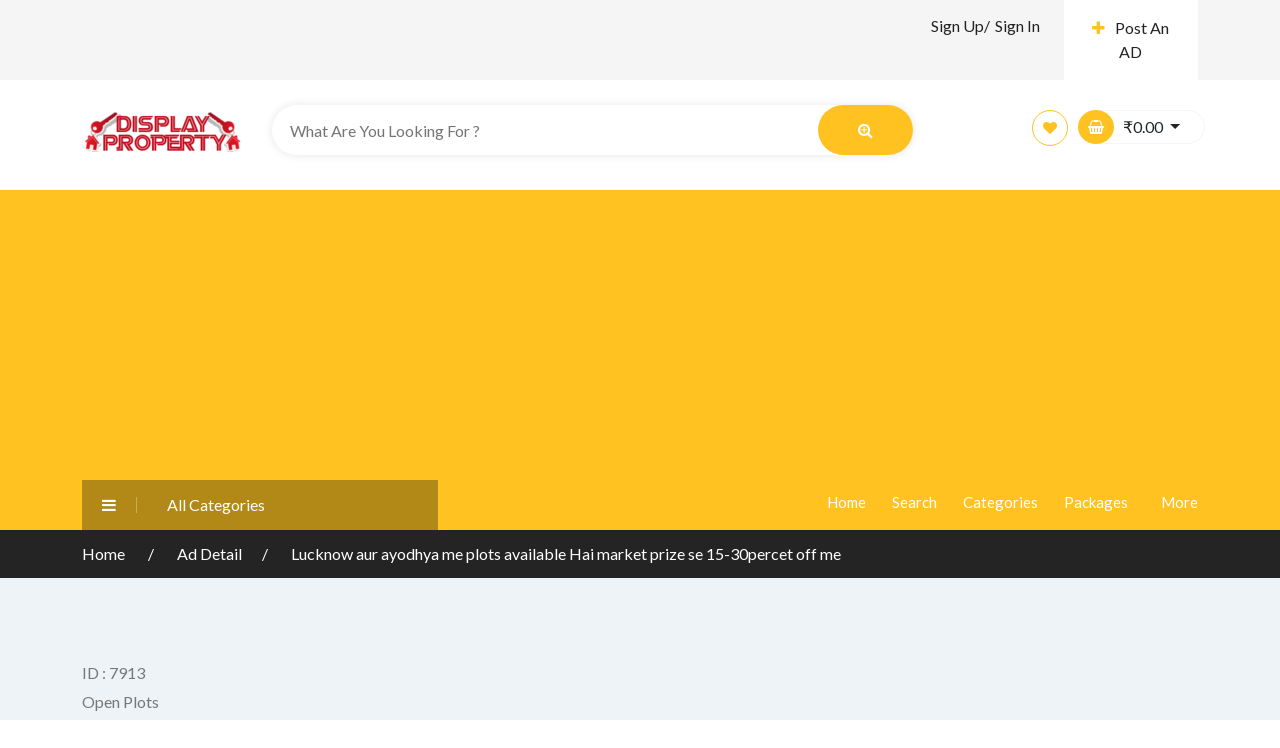

--- FILE ---
content_type: text/html; charset=UTF-8
request_url: https://propertydisplay.in/ad/lucknow-aur-ayodhya-me-plots-available-hai-market-prize-se-15-30percet-off-me/
body_size: 25915
content:
<!DOCTYPE html>
<html lang="en-US">

<head>
        <meta charset="UTF-8">
    <meta name="viewport" content="width=device-width, initial-scale=1, minimum-scale=1, maximum-scale=1">
    <link rel="profile" href="https://gmpg.org/xfn/11" />
        <style id="adforest-custom-css"></style>
    <title>Lucknow aur ayodhya me plots available Hai market prize se 15-30percet off me &#8211; Property Display</title>
<meta name='robots' content='max-image-preview:large' />
<link rel='dns-prefetch' href='//static.addtoany.com' />
<link rel='dns-prefetch' href='//www.google.com' />
<link rel='dns-prefetch' href='//maps.googleapis.com' />
<link rel='dns-prefetch' href='//fonts.googleapis.com' />
<link rel='preconnect' href='https://fonts.gstatic.com' crossorigin />
<link rel="alternate" type="application/rss+xml" title="Property Display &raquo; Feed" href="https://propertydisplay.in/feed/" />
<link rel="alternate" type="application/rss+xml" title="Property Display &raquo; Comments Feed" href="https://propertydisplay.in/comments/feed/" />
<link rel="alternate" title="oEmbed (JSON)" type="application/json+oembed" href="https://propertydisplay.in/wp-json/oembed/1.0/embed?url=https%3A%2F%2Fpropertydisplay.in%2Fad%2Flucknow-aur-ayodhya-me-plots-available-hai-market-prize-se-15-30percet-off-me%2F" />
<link rel="alternate" title="oEmbed (XML)" type="text/xml+oembed" href="https://propertydisplay.in/wp-json/oembed/1.0/embed?url=https%3A%2F%2Fpropertydisplay.in%2Fad%2Flucknow-aur-ayodhya-me-plots-available-hai-market-prize-se-15-30percet-off-me%2F&#038;format=xml" />
<style id='wp-img-auto-sizes-contain-inline-css' type='text/css'>
img:is([sizes=auto i],[sizes^="auto," i]){contain-intrinsic-size:3000px 1500px}
/*# sourceURL=wp-img-auto-sizes-contain-inline-css */
</style>
<style id='wp-emoji-styles-inline-css' type='text/css'>

	img.wp-smiley, img.emoji {
		display: inline !important;
		border: none !important;
		box-shadow: none !important;
		height: 1em !important;
		width: 1em !important;
		margin: 0 0.07em !important;
		vertical-align: -0.1em !important;
		background: none !important;
		padding: 0 !important;
	}
/*# sourceURL=wp-emoji-styles-inline-css */
</style>
<style id='wp-block-library-inline-css' type='text/css'>
:root{--wp-block-synced-color:#7a00df;--wp-block-synced-color--rgb:122,0,223;--wp-bound-block-color:var(--wp-block-synced-color);--wp-editor-canvas-background:#ddd;--wp-admin-theme-color:#007cba;--wp-admin-theme-color--rgb:0,124,186;--wp-admin-theme-color-darker-10:#006ba1;--wp-admin-theme-color-darker-10--rgb:0,107,160.5;--wp-admin-theme-color-darker-20:#005a87;--wp-admin-theme-color-darker-20--rgb:0,90,135;--wp-admin-border-width-focus:2px}@media (min-resolution:192dpi){:root{--wp-admin-border-width-focus:1.5px}}.wp-element-button{cursor:pointer}:root .has-very-light-gray-background-color{background-color:#eee}:root .has-very-dark-gray-background-color{background-color:#313131}:root .has-very-light-gray-color{color:#eee}:root .has-very-dark-gray-color{color:#313131}:root .has-vivid-green-cyan-to-vivid-cyan-blue-gradient-background{background:linear-gradient(135deg,#00d084,#0693e3)}:root .has-purple-crush-gradient-background{background:linear-gradient(135deg,#34e2e4,#4721fb 50%,#ab1dfe)}:root .has-hazy-dawn-gradient-background{background:linear-gradient(135deg,#faaca8,#dad0ec)}:root .has-subdued-olive-gradient-background{background:linear-gradient(135deg,#fafae1,#67a671)}:root .has-atomic-cream-gradient-background{background:linear-gradient(135deg,#fdd79a,#004a59)}:root .has-nightshade-gradient-background{background:linear-gradient(135deg,#330968,#31cdcf)}:root .has-midnight-gradient-background{background:linear-gradient(135deg,#020381,#2874fc)}:root{--wp--preset--font-size--normal:16px;--wp--preset--font-size--huge:42px}.has-regular-font-size{font-size:1em}.has-larger-font-size{font-size:2.625em}.has-normal-font-size{font-size:var(--wp--preset--font-size--normal)}.has-huge-font-size{font-size:var(--wp--preset--font-size--huge)}.has-text-align-center{text-align:center}.has-text-align-left{text-align:left}.has-text-align-right{text-align:right}.has-fit-text{white-space:nowrap!important}#end-resizable-editor-section{display:none}.aligncenter{clear:both}.items-justified-left{justify-content:flex-start}.items-justified-center{justify-content:center}.items-justified-right{justify-content:flex-end}.items-justified-space-between{justify-content:space-between}.screen-reader-text{border:0;clip-path:inset(50%);height:1px;margin:-1px;overflow:hidden;padding:0;position:absolute;width:1px;word-wrap:normal!important}.screen-reader-text:focus{background-color:#ddd;clip-path:none;color:#444;display:block;font-size:1em;height:auto;left:5px;line-height:normal;padding:15px 23px 14px;text-decoration:none;top:5px;width:auto;z-index:100000}html :where(.has-border-color){border-style:solid}html :where([style*=border-top-color]){border-top-style:solid}html :where([style*=border-right-color]){border-right-style:solid}html :where([style*=border-bottom-color]){border-bottom-style:solid}html :where([style*=border-left-color]){border-left-style:solid}html :where([style*=border-width]){border-style:solid}html :where([style*=border-top-width]){border-top-style:solid}html :where([style*=border-right-width]){border-right-style:solid}html :where([style*=border-bottom-width]){border-bottom-style:solid}html :where([style*=border-left-width]){border-left-style:solid}html :where(img[class*=wp-image-]){height:auto;max-width:100%}:where(figure){margin:0 0 1em}html :where(.is-position-sticky){--wp-admin--admin-bar--position-offset:var(--wp-admin--admin-bar--height,0px)}@media screen and (max-width:600px){html :where(.is-position-sticky){--wp-admin--admin-bar--position-offset:0px}}

/*# sourceURL=wp-block-library-inline-css */
</style><link rel='stylesheet' id='wc-blocks-style-css' href='https://propertydisplay.in/wp-content/plugins/woocommerce/assets/client/blocks/wc-blocks.css?ver=3156' type='text/css' media='all' />
<style id='global-styles-inline-css' type='text/css'>
:root{--wp--preset--aspect-ratio--square: 1;--wp--preset--aspect-ratio--4-3: 4/3;--wp--preset--aspect-ratio--3-4: 3/4;--wp--preset--aspect-ratio--3-2: 3/2;--wp--preset--aspect-ratio--2-3: 2/3;--wp--preset--aspect-ratio--16-9: 16/9;--wp--preset--aspect-ratio--9-16: 9/16;--wp--preset--color--black: #000000;--wp--preset--color--cyan-bluish-gray: #abb8c3;--wp--preset--color--white: #ffffff;--wp--preset--color--pale-pink: #f78da7;--wp--preset--color--vivid-red: #cf2e2e;--wp--preset--color--luminous-vivid-orange: #ff6900;--wp--preset--color--luminous-vivid-amber: #fcb900;--wp--preset--color--light-green-cyan: #7bdcb5;--wp--preset--color--vivid-green-cyan: #00d084;--wp--preset--color--pale-cyan-blue: #8ed1fc;--wp--preset--color--vivid-cyan-blue: #0693e3;--wp--preset--color--vivid-purple: #9b51e0;--wp--preset--gradient--vivid-cyan-blue-to-vivid-purple: linear-gradient(135deg,rgb(6,147,227) 0%,rgb(155,81,224) 100%);--wp--preset--gradient--light-green-cyan-to-vivid-green-cyan: linear-gradient(135deg,rgb(122,220,180) 0%,rgb(0,208,130) 100%);--wp--preset--gradient--luminous-vivid-amber-to-luminous-vivid-orange: linear-gradient(135deg,rgb(252,185,0) 0%,rgb(255,105,0) 100%);--wp--preset--gradient--luminous-vivid-orange-to-vivid-red: linear-gradient(135deg,rgb(255,105,0) 0%,rgb(207,46,46) 100%);--wp--preset--gradient--very-light-gray-to-cyan-bluish-gray: linear-gradient(135deg,rgb(238,238,238) 0%,rgb(169,184,195) 100%);--wp--preset--gradient--cool-to-warm-spectrum: linear-gradient(135deg,rgb(74,234,220) 0%,rgb(151,120,209) 20%,rgb(207,42,186) 40%,rgb(238,44,130) 60%,rgb(251,105,98) 80%,rgb(254,248,76) 100%);--wp--preset--gradient--blush-light-purple: linear-gradient(135deg,rgb(255,206,236) 0%,rgb(152,150,240) 100%);--wp--preset--gradient--blush-bordeaux: linear-gradient(135deg,rgb(254,205,165) 0%,rgb(254,45,45) 50%,rgb(107,0,62) 100%);--wp--preset--gradient--luminous-dusk: linear-gradient(135deg,rgb(255,203,112) 0%,rgb(199,81,192) 50%,rgb(65,88,208) 100%);--wp--preset--gradient--pale-ocean: linear-gradient(135deg,rgb(255,245,203) 0%,rgb(182,227,212) 50%,rgb(51,167,181) 100%);--wp--preset--gradient--electric-grass: linear-gradient(135deg,rgb(202,248,128) 0%,rgb(113,206,126) 100%);--wp--preset--gradient--midnight: linear-gradient(135deg,rgb(2,3,129) 0%,rgb(40,116,252) 100%);--wp--preset--font-size--small: 13px;--wp--preset--font-size--medium: 20px;--wp--preset--font-size--large: 36px;--wp--preset--font-size--x-large: 42px;--wp--preset--font-family--inter: "Inter", sans-serif;--wp--preset--font-family--cardo: Cardo;--wp--preset--spacing--20: 0.44rem;--wp--preset--spacing--30: 0.67rem;--wp--preset--spacing--40: 1rem;--wp--preset--spacing--50: 1.5rem;--wp--preset--spacing--60: 2.25rem;--wp--preset--spacing--70: 3.38rem;--wp--preset--spacing--80: 5.06rem;--wp--preset--shadow--natural: 6px 6px 9px rgba(0, 0, 0, 0.2);--wp--preset--shadow--deep: 12px 12px 50px rgba(0, 0, 0, 0.4);--wp--preset--shadow--sharp: 6px 6px 0px rgba(0, 0, 0, 0.2);--wp--preset--shadow--outlined: 6px 6px 0px -3px rgb(255, 255, 255), 6px 6px rgb(0, 0, 0);--wp--preset--shadow--crisp: 6px 6px 0px rgb(0, 0, 0);}:where(.is-layout-flex){gap: 0.5em;}:where(.is-layout-grid){gap: 0.5em;}body .is-layout-flex{display: flex;}.is-layout-flex{flex-wrap: wrap;align-items: center;}.is-layout-flex > :is(*, div){margin: 0;}body .is-layout-grid{display: grid;}.is-layout-grid > :is(*, div){margin: 0;}:where(.wp-block-columns.is-layout-flex){gap: 2em;}:where(.wp-block-columns.is-layout-grid){gap: 2em;}:where(.wp-block-post-template.is-layout-flex){gap: 1.25em;}:where(.wp-block-post-template.is-layout-grid){gap: 1.25em;}.has-black-color{color: var(--wp--preset--color--black) !important;}.has-cyan-bluish-gray-color{color: var(--wp--preset--color--cyan-bluish-gray) !important;}.has-white-color{color: var(--wp--preset--color--white) !important;}.has-pale-pink-color{color: var(--wp--preset--color--pale-pink) !important;}.has-vivid-red-color{color: var(--wp--preset--color--vivid-red) !important;}.has-luminous-vivid-orange-color{color: var(--wp--preset--color--luminous-vivid-orange) !important;}.has-luminous-vivid-amber-color{color: var(--wp--preset--color--luminous-vivid-amber) !important;}.has-light-green-cyan-color{color: var(--wp--preset--color--light-green-cyan) !important;}.has-vivid-green-cyan-color{color: var(--wp--preset--color--vivid-green-cyan) !important;}.has-pale-cyan-blue-color{color: var(--wp--preset--color--pale-cyan-blue) !important;}.has-vivid-cyan-blue-color{color: var(--wp--preset--color--vivid-cyan-blue) !important;}.has-vivid-purple-color{color: var(--wp--preset--color--vivid-purple) !important;}.has-black-background-color{background-color: var(--wp--preset--color--black) !important;}.has-cyan-bluish-gray-background-color{background-color: var(--wp--preset--color--cyan-bluish-gray) !important;}.has-white-background-color{background-color: var(--wp--preset--color--white) !important;}.has-pale-pink-background-color{background-color: var(--wp--preset--color--pale-pink) !important;}.has-vivid-red-background-color{background-color: var(--wp--preset--color--vivid-red) !important;}.has-luminous-vivid-orange-background-color{background-color: var(--wp--preset--color--luminous-vivid-orange) !important;}.has-luminous-vivid-amber-background-color{background-color: var(--wp--preset--color--luminous-vivid-amber) !important;}.has-light-green-cyan-background-color{background-color: var(--wp--preset--color--light-green-cyan) !important;}.has-vivid-green-cyan-background-color{background-color: var(--wp--preset--color--vivid-green-cyan) !important;}.has-pale-cyan-blue-background-color{background-color: var(--wp--preset--color--pale-cyan-blue) !important;}.has-vivid-cyan-blue-background-color{background-color: var(--wp--preset--color--vivid-cyan-blue) !important;}.has-vivid-purple-background-color{background-color: var(--wp--preset--color--vivid-purple) !important;}.has-black-border-color{border-color: var(--wp--preset--color--black) !important;}.has-cyan-bluish-gray-border-color{border-color: var(--wp--preset--color--cyan-bluish-gray) !important;}.has-white-border-color{border-color: var(--wp--preset--color--white) !important;}.has-pale-pink-border-color{border-color: var(--wp--preset--color--pale-pink) !important;}.has-vivid-red-border-color{border-color: var(--wp--preset--color--vivid-red) !important;}.has-luminous-vivid-orange-border-color{border-color: var(--wp--preset--color--luminous-vivid-orange) !important;}.has-luminous-vivid-amber-border-color{border-color: var(--wp--preset--color--luminous-vivid-amber) !important;}.has-light-green-cyan-border-color{border-color: var(--wp--preset--color--light-green-cyan) !important;}.has-vivid-green-cyan-border-color{border-color: var(--wp--preset--color--vivid-green-cyan) !important;}.has-pale-cyan-blue-border-color{border-color: var(--wp--preset--color--pale-cyan-blue) !important;}.has-vivid-cyan-blue-border-color{border-color: var(--wp--preset--color--vivid-cyan-blue) !important;}.has-vivid-purple-border-color{border-color: var(--wp--preset--color--vivid-purple) !important;}.has-vivid-cyan-blue-to-vivid-purple-gradient-background{background: var(--wp--preset--gradient--vivid-cyan-blue-to-vivid-purple) !important;}.has-light-green-cyan-to-vivid-green-cyan-gradient-background{background: var(--wp--preset--gradient--light-green-cyan-to-vivid-green-cyan) !important;}.has-luminous-vivid-amber-to-luminous-vivid-orange-gradient-background{background: var(--wp--preset--gradient--luminous-vivid-amber-to-luminous-vivid-orange) !important;}.has-luminous-vivid-orange-to-vivid-red-gradient-background{background: var(--wp--preset--gradient--luminous-vivid-orange-to-vivid-red) !important;}.has-very-light-gray-to-cyan-bluish-gray-gradient-background{background: var(--wp--preset--gradient--very-light-gray-to-cyan-bluish-gray) !important;}.has-cool-to-warm-spectrum-gradient-background{background: var(--wp--preset--gradient--cool-to-warm-spectrum) !important;}.has-blush-light-purple-gradient-background{background: var(--wp--preset--gradient--blush-light-purple) !important;}.has-blush-bordeaux-gradient-background{background: var(--wp--preset--gradient--blush-bordeaux) !important;}.has-luminous-dusk-gradient-background{background: var(--wp--preset--gradient--luminous-dusk) !important;}.has-pale-ocean-gradient-background{background: var(--wp--preset--gradient--pale-ocean) !important;}.has-electric-grass-gradient-background{background: var(--wp--preset--gradient--electric-grass) !important;}.has-midnight-gradient-background{background: var(--wp--preset--gradient--midnight) !important;}.has-small-font-size{font-size: var(--wp--preset--font-size--small) !important;}.has-medium-font-size{font-size: var(--wp--preset--font-size--medium) !important;}.has-large-font-size{font-size: var(--wp--preset--font-size--large) !important;}.has-x-large-font-size{font-size: var(--wp--preset--font-size--x-large) !important;}
/*# sourceURL=global-styles-inline-css */
</style>

<style id='classic-theme-styles-inline-css' type='text/css'>
/*! This file is auto-generated */
.wp-block-button__link{color:#fff;background-color:#32373c;border-radius:9999px;box-shadow:none;text-decoration:none;padding:calc(.667em + 2px) calc(1.333em + 2px);font-size:1.125em}.wp-block-file__button{background:#32373c;color:#fff;text-decoration:none}
/*# sourceURL=/wp-includes/css/classic-themes.min.css */
</style>
<link rel='stylesheet' id='contact-form-7-css' href='https://propertydisplay.in/wp-content/plugins/contact-form-7/includes/css/styles.css?ver=9434' type='text/css' media='all' />
<link rel='stylesheet' id='sb-custom-style-css' href='https://propertydisplay.in/wp-content/plugins/sb-directory/assets/css/sb_custom.css?ver=1249' type='text/css' media='all' />
<link rel='stylesheet' id='sb-custom-responsive-css' href='https://propertydisplay.in/wp-content/plugins/sb-directory/assets/css/responsive.css?ver=7243' type='text/css' media='all' />
<link rel='stylesheet' id='adforest-dt-css' href='https://propertydisplay.in/wp-content/plugins/sb-directory/assets/css/datepicker.min.css?ver=2917' type='text/css' media='all' />
<link rel='stylesheet' id='dropzone-css' href='https://propertydisplay.in/wp-content/plugins/sb-directory/assets/css/dropzone.css?ver=3203' type='text/css' media='all' />
<link rel='stylesheet' id='redux-extendify-styles-css' href='https://propertydisplay.in/wp-content/plugins/sb_framework/redux-framework/assets/css/extendify-utilities.css?ver=1235' type='text/css' media='all' />
<link rel='stylesheet' id='woocommerce-layout-css' href='https://propertydisplay.in/wp-content/plugins/woocommerce/assets/css/woocommerce-layout.css?ver=8304' type='text/css' media='all' />
<link rel='stylesheet' id='woocommerce-smallscreen-css' href='https://propertydisplay.in/wp-content/plugins/woocommerce/assets/css/woocommerce-smallscreen.css?ver=5084' type='text/css' media='only screen and (max-width: 768px)' />
<link rel='stylesheet' id='woocommerce-general-css' href='https://propertydisplay.in/wp-content/plugins/woocommerce/assets/css/woocommerce.css?ver=6250' type='text/css' media='all' />
<style id='woocommerce-inline-inline-css' type='text/css'>
.woocommerce form .form-row .required { visibility: visible; }
/*# sourceURL=woocommerce-inline-inline-css */
</style>
<link rel='stylesheet' id='adforest-google_fonts-css' href='//fonts.googleapis.com/css?family=Lato:400,700,900&#038;subset' type='text/css' media='all' />
<link rel='stylesheet' id='toastr-css' href='https://propertydisplay.in/wp-content/themes/adforest/assests/css/toastr.min.css?ver=4745' type='text/css' media='all' />
<link rel='stylesheet' id='adforest-pro-font-awesome-css' href='https://propertydisplay.in/wp-content/themes/adforest/assests/css/font-awesome.css?ver=2924' type='text/css' media='all' />
<link rel='stylesheet' id='adforest-select2-css' href='https://propertydisplay.in/wp-content/themes/adforest/assests/css/select2.min.css?ver=8533' type='text/css' media='all' />
<link rel='stylesheet' id='jquery-confirm-css' href='https://propertydisplay.in/wp-content/themes/adforest/dashboard/css/jquery-confirm.min.css?ver=9849' type='text/css' media='all' />
<link rel='stylesheet' id='adforest-perfect-scrollbar-css' href='https://propertydisplay.in/wp-content/themes/adforest/assests/css/perfect-scrollbar.css?ver=4901' type='text/css' media='' />
<link rel='stylesheet' id='popup-video-iframe-css' href='https://propertydisplay.in/wp-content/themes/adforest/assests/css/YouTubePopUp.css?ver=8847' type='text/css' media='all' />
<link rel='stylesheet' id='adforest-pro-style-css' href='https://propertydisplay.in/wp-content/themes/adforest-child/style.css?ver=7641' type='text/css' media='all' />
<link rel='stylesheet' id='bootstrap-css' href='https://propertydisplay.in/wp-content/themes/adforest/assests/css/bootstrap.css?ver=3814' type='text/css' media='all' />
<link rel='stylesheet' id='flaticon-css' href='https://propertydisplay.in/wp-content/themes/adforest/assests/css/flaticon.css?ver=5660' type='text/css' media='all' />
<link rel='stylesheet' id='owl-carousel-carousel-css' href='https://propertydisplay.in/wp-content/themes/adforest/assests/css/owl.carousel.css?ver=7097' type='text/css' media='all' />
<link rel='stylesheet' id='owl-theme-css' href='https://propertydisplay.in/wp-content/themes/adforest/assests/css/owl.theme.css?ver=7878' type='text/css' media='all' />
<link rel='stylesheet' id='adforest-main-css' href='https://propertydisplay.in/wp-content/themes/adforest/assests/css/adforest-main.css?ver=7472' type='text/css' media='all' />
<link rel='stylesheet' id='adforest-menu-css' href='https://propertydisplay.in/wp-content/themes/adforest/assests/css/sb.menu.css?ver=1626' type='text/css' media='all' />
<link rel='stylesheet' id='adforest-vendor-css' href='https://propertydisplay.in/wp-content/themes/adforest/assests/css/wcvendor.css?ver=1437' type='text/css' media='all' />
<link rel='stylesheet' id='adforest-sidebar-css' href='https://propertydisplay.in/wp-content/themes/adforest/assests/css/sidebar.css?ver=7717' type='text/css' media='all' />
<link rel='stylesheet' id='minimal-css' href='https://propertydisplay.in/wp-content/themes/adforest/assests/skins/minimal/minimal.css?ver=190' type='text/css' media='all' />
<link rel='stylesheet' id='nouislider-css' href='https://propertydisplay.in/wp-content/themes/adforest/assests/css/nouislider.min.css?ver=1634' type='text/css' media='all' />
<link rel='stylesheet' id='adforest-pro-style2-css' href='https://propertydisplay.in/wp-content/themes/adforest/assests/css/adforest-style.css?ver=9262' type='text/css' media='all' />
<link rel='stylesheet' id='adforest-responsive-css' href='https://propertydisplay.in/wp-content/themes/adforest/assests/css/responsive.css?ver=6039' type='text/css' media='all' />
<link rel='stylesheet' id='theme_custom_css-css' href='https://propertydisplay.in/wp-content/themes/adforest/assests/css/custom_style.css?ver=5859' type='text/css' media='all' />
<style id='theme_custom_css-inline-css' type='text/css'>


                 h2 a { color  : #20292f }
                .btn-theme  {
                 border: 1px solid #ffC220; background-color: #ffC220; color: #000000;
                 }
                a.btn-condition:hover, a.btn-warranty:hover, a.btn-type:hover , li a.page-link:hover , .chevron-2:hover , .chevron-1:hover ,.btn-theme:hover ,form div input#searchsubmit:hover  
                { 
                   background-color: #ffC220; 
                   border: 1px solid #ffC220;
                   box-shadow: 0 0.5rem 1.125rem -0.5rem #ffC220 ;
                   color: #000000;
                }
                
               ul.pagination-lg a:hover {
                 background: #ffC220 ;
                 color:  #000000;
               
                  }
               ul.tabs.wc-tabs li:hover a , .padding_cats .cat-btn:hover  ,.prop-it-work-sell-section:hover .prop-it-sell-text-section span
                {
                    color: #000000; 
                } 
                
               .noUi-connect , ul.cont-icon-list li:hover ,  li a.page-link:hover ,ul.socials-links li:hover ,ul.filterAdType li .filterAdType-count:hover{
                     background: #ffC220;
          
                      } 

                 ul.tabs.wc-tabs li:hover    {
                    background-color: #ffC220; 
                    color: #000000;   
                  }
                                             
             .tags-share ul li a:hover , .header-location-icon , .header-3-input .looking-form-search-icon i ,.footer-anchor-section a , .address-icon , .num-icon , .gmail-icon ,.wb-icon  ,.personal-mail i , .personal-phone i ,.personal-addres i ,.woocommerce-tabs .wc-tabs li.active a ,.woocommerce .woocommerce-breadcrumb a ,p.price .amount bdi , .wrapper-latest-product .bottom-listing-product h5 ,.dec-featured-details-section span h3 , .sb-modern-list.ad-listing .content-area .price ,.ad-grid-modern-price h5 ,.ad-grid-modern-heading span i,.item-sub-information li , .post-ad-container .alert a , ul.list li label a ,.active ,.found-adforest-heading h5 span a , .register-account-here p a ,.land-classified-heading h3 span ,.land-classified-text-section .list-inline li i ,.land-qs-heading-section h3 span ,.land-fa-qs .more-less ,.land-bootsrap-models .btn-primary ,.recent-ads-list-price  ,.ad-detail-2-content-heading h4 ,.ads-grid-container .ads-grid-panel span ,.ads-grid-container .ads-grid-panel span ,.new-small-grid .ad-price ,.testimonial-product-listing span ,.client-heading span , .best-new-content span  , .bottom-left .new-price , .map-location i ,.tags-share ul li i ,.item-sub-information li  , div#carousel ul.slides li.flex-active-slide img , ul.clendar-head li a i , ul.list li label a , .post-ad-container .alert a , .new-footer-text-h1 p a ,.app-download-pistachio .app-text-section h5 , .prop-agent-text-section p i , .sb-header-top2 .sb-dec-top-ad-post a i , .srvs-prov-text h4 ,.top-bk-details i ,.bk-sel-price span , .bk-sel-rate i ,.white.category-grid-box-1 .ad-price ,.bk-hero-text h4 , .sb-modern-header-11 .sb-bk-srch-links .list-inline.sb-bk-srch-contents li a ,.sb-header-top-11 .sb-dec-top-ad-post a i , .mat-new-candidates-categories p  ,.mat-hero-text-section h1 span , .feature-detail-heading h5 , .copyright-heading p a 
                    ,.great-product-content h4 ,.sb-short-head span ,span.heading-color,
                    .app-download span ,.cashew-main-counter h4 span ,.blog-post .post-info-date a ,
                    .found-listing-heading h5 ,.pistachio-classified-grid .ad-listing .content-area .price h3 ,.pistachio-classified-grid .negotiable ,
                    .category-grid-box .short-description .price ,.new-feature-products span ,
                    .post-info i ,.tag-icon  ,
                    .funfacts.fun_2 h4 span  ,
                    .listing-detail .listing-content span.listing-price, .adforest-user-ads b,.tech-mac-book h1 span ,
                  #event-count ,.buyent-ads-hero .main-content .title , .ad-listing-hero-main .ad-listing-hero .search-bar-box .srh-bar .input-srh span, .ad-listing-hero-main .ad-listing-hero .search-bar-box .srh-bar .ctg-srh .title, .ad-listing-hero-main .ad-listing-hero .search-bar-box .srh-bar .loct-srh .title ,.ad-listing-hero-main .ad-listing-hero .search-bar-box .srh-bar .input-srh span , .filter-date-event:hover ,.filter-date-event:focus, .tech-mac-book h1 .color-scheme ,.tech-latest-primary-section h3 .explore-style ,.tech-call-to-action .tech-view-section h2 span
                        {
                        color: #ffC220;
                     }
                              @media (min-width: 320px) and (max-width: 995px) {
                             .sb-header-top2 .sb-dec-top-bar {
                                        background: linear-gradient( 
                                                 45deg
                                         , #ffC220 24%,#ffC220 0%);
                                            }
                                            }
                                @media (min-width: 995px) {
                                        .sb-header-top2 .sb-dec-top-bar {
                                        background: linear-gradient( 
                                                 45deg
                                         , #ffffff 24%,#ffC220 0%);
                                            }
                                        }
                   .ad-listing-hero-main .ctg-ads-carousel .ad-category-carousel .item:hover , span.tag.label.label-info.sb_tag ,.sb-header-top3 .sb-mob-top-bar , ul.pagination-lg li.active a ,.ad-event-detail-section .nav-pills .nav-item .nav-link.active {
                        color: #000000;
                        background-color: #ffC220;
                    }
                   
                      @media (min-width: 1200px){
                         .sb-menu.submenu-top-border li > ul {
                           border-top: 3px solid #ffC220;
                         }
                     }               
                .ad-event-detail-section .main-dtl-box .meta-share-box .share-links ul li .icon:hover  , .sb-notify .point , .section-footer-bottom-mlt .line-bottom ,.img-head span  ,ul.filterAdType li.active .filterAdType-count ,.mob-samsung-categories .owl-nav i ,.select2-container--default .select2-results__option--highlighted[aria-selected] , .toys-call-to-action ,.toys-hero-section .toys-new-accessories .toys-hero-content ,.sb-modern-header-11 .sb-bk-search-area .sb-bk-side-btns .sb-bk-srch-links .sb-bk-srch-contents .sb-bk-absolute , .sb-header-11  , .img-options-wrap .dec-featured-ht , .new-all-categories ,.noUi-connect  ,.home-category-slider .category-slider .owl-nav .owl-prev, 
                    .home-category-slider .category-slider .owl-nav .owl-next ,.sb-notify .point:before ,.sb-header-top1.header-classy-header .flo-right .sb-notify .point, .sb-header-top1.transparent-3-header .flo-right .sb-notify .point, .sb-header-top1.transparent-2-header .flo-right .sb-notify .point, .sb-header-top1.transparent-header .flo-right .sb-notify .point, .sb-header-top1.with_ad-header .flo-right .sb-notify .point, .sb-header-top1.black-header .flo-right .sb-notify .point, .sb-header-top1.white-header .flo-right .sb-notify .point{
                     background-color: #ffC220; 

                      }
                      div#carousel ul.slides li.flex-active-slide img , ul.dropdown-user-login , .woocommerce-tabs .wc-tabs ,.land-bootsrap-models .btn-primary  , .chevron-1 ,.chevron-2 , .heading-panel .main-title ,.sb-modern-header-11 .sb-bk-search-area .sb-bk-side-btns .sb-bk-srch-links .sb-bk-srch-contents li:first-child  ,.product-favourite-sb{
                       border-color  :  #ffC220;
                           }
                     
              .img-head img ,li.active .page-link ,.section-bid-2 .nav-tabs .nav-link.active, .nav-tabs .nav-item.show .nav-link , a.btn.btn-selected ,.shop-layout-2 .shops-cart a , .mat-success-stories .owl-nav i ,input[type=submit], button[type=submit] ,.featured-slider-1.owl-theme.ad-slider-box-carousel .owl-nav [class*=owl-] ,
                  .cashew-multiple-grid .nav-pills .nav-link.active, .nav-pills .show > .nav-link ,.pg-new .select-buttons .btn-primary,
                  .widget-newsletter .fieldset form .submit-btn ,a.follow-now-btn ,.tab-content input.btn {
                     background-color: #ffC220;              
                     color: #000000;
                         border-color  :  #ffC220;
                   }
                
                .prop-newest-section .tabbable-line > .nav-tabs > li a.active , .woocommerce input:hover[type='submit'] , .woocommerce button:hover[type='submit'] , .woocommerce .checkout-button:hover , a.follow-now-btn:hover ,.tab-content input.btn:hover{
                              background-color: #ffC220 !important; 
                              border: 1px solid #ffC220 !important;           
                               color: #000000 !important;
                            }
                            
                        input[type=submit]  {
                         background-color: #ffC220 ; color: #000000; border: 1px solid #ffC220;
                         }
                           .detail-product-search form button , .sticky-post-button ,.woocommerce input[type='submit'] , .woocommerce button[type='submit']  ,.woocommerce 
                            .checkout-button {
                            background-color: #ffC220 !important ; color: #000000 !important ; border: 1px solid #ffC220;}

                            .cd-top {background-color : #ffC220 !important }

            
/*# sourceURL=theme_custom_css-inline-css */
</style>
<link rel='stylesheet' id='addtoany-css' href='https://propertydisplay.in/wp-content/plugins/add-to-any/addtoany.min.css?ver=2637' type='text/css' media='all' />
<link rel="preload" as="style" href="https://fonts.googleapis.com/css?family=Lato:700&#038;display=swap&#038;ver=3676" /><script src="/cdn-cgi/scripts/7d0fa10a/cloudflare-static/rocket-loader.min.js" data-cf-settings="4abe830ad7b9563bfba02335-|49"></script><link rel="stylesheet" href="https://fonts.googleapis.com/css?family=Lato:700&#038;display=swap&#038;ver=3676" media="print" onload="this.media='all'"><noscript><link rel="stylesheet" href="https://fonts.googleapis.com/css?family=Lato:700&#038;display=swap&#038;ver=3676" /></noscript><script type="4abe830ad7b9563bfba02335-text/javascript" id="addtoany-core-js-before">
/* <![CDATA[ */
window.a2a_config=window.a2a_config||{};a2a_config.callbacks=[];a2a_config.overlays=[];a2a_config.templates={};

//# sourceURL=addtoany-core-js-before
/* ]]> */
</script>
<script type="4abe830ad7b9563bfba02335-text/javascript" defer src="https://static.addtoany.com/menu/page.js" id="addtoany-core-js"></script>
<script type="4abe830ad7b9563bfba02335-text/javascript" src="https://propertydisplay.in/wp-includes/js/jquery/jquery.min.js?ver=3014" id="jquery-core-js"></script>
<script type="4abe830ad7b9563bfba02335-text/javascript" src="https://propertydisplay.in/wp-includes/js/jquery/jquery-migrate.min.js?ver=2289" id="jquery-migrate-js"></script>
<script type="4abe830ad7b9563bfba02335-text/javascript" defer src="https://propertydisplay.in/wp-content/plugins/add-to-any/addtoany.min.js?ver=9592" id="addtoany-jquery-js"></script>
<script type="4abe830ad7b9563bfba02335-text/javascript" src="https://propertydisplay.in/wp-content/plugins/woocommerce/assets/js/jquery-blockui/jquery.blockUI.min.js?ver=4269" id="jquery-blockui-js" data-wp-strategy="defer"></script>
<script type="4abe830ad7b9563bfba02335-text/javascript" id="wc-add-to-cart-js-extra">
/* <![CDATA[ */
var wc_add_to_cart_params = {"ajax_url":"/wp-admin/admin-ajax.php","wc_ajax_url":"/?wc-ajax=%%endpoint%%","i18n_view_cart":"View cart","cart_url":"https://propertydisplay.in/cart/","is_cart":"","cart_redirect_after_add":"no"};
//# sourceURL=wc-add-to-cart-js-extra
/* ]]> */
</script>
<script type="4abe830ad7b9563bfba02335-text/javascript" src="https://propertydisplay.in/wp-content/plugins/woocommerce/assets/js/frontend/add-to-cart.min.js?ver=2321" id="wc-add-to-cart-js" data-wp-strategy="defer"></script>
<script type="4abe830ad7b9563bfba02335-text/javascript" src="https://propertydisplay.in/wp-content/plugins/woocommerce/assets/js/js-cookie/js.cookie.min.js?ver=1659" id="js-cookie-js" defer="defer" data-wp-strategy="defer"></script>
<script type="4abe830ad7b9563bfba02335-text/javascript" id="woocommerce-js-extra">
/* <![CDATA[ */
var woocommerce_params = {"ajax_url":"/wp-admin/admin-ajax.php","wc_ajax_url":"/?wc-ajax=%%endpoint%%"};
//# sourceURL=woocommerce-js-extra
/* ]]> */
</script>
<script type="4abe830ad7b9563bfba02335-text/javascript" src="https://propertydisplay.in/wp-content/plugins/woocommerce/assets/js/frontend/woocommerce.min.js?ver=6087" id="woocommerce-js" defer="defer" data-wp-strategy="defer"></script>
<script type="4abe830ad7b9563bfba02335-text/javascript" src="https://propertydisplay.in/wp-content/plugins/js_composer/assets/js/vendors/woocommerce-add-to-cart.js?ver=7545" id="vc_woocommerce-add-to-cart-js-js"></script>
<script type="4abe830ad7b9563bfba02335-text/javascript" src="https://propertydisplay.in/wp-content/themes/adforest/assests/js/jquery.fancybox.min.js?ver=2288" id="adforest-fancybox-js"></script>
<script type="4abe830ad7b9563bfba02335-text/javascript"></script><link rel="https://api.w.org/" href="https://propertydisplay.in/wp-json/" /><link rel="alternate" title="JSON" type="application/json" href="https://propertydisplay.in/wp-json/wp/v2/ad_post/7913" /><link rel="EditURI" type="application/rsd+xml" title="RSD" href="https://propertydisplay.in/xmlrpc.php?rsd" />
<meta name="generator" content="WordPress 6.9" />
<meta name="generator" content="WooCommerce 9.4.2" />
<link rel="canonical" href="https://propertydisplay.in/ad/lucknow-aur-ayodhya-me-plots-available-hai-market-prize-se-15-30percet-off-me/" />
<link rel='shortlink' href='https://propertydisplay.in/?p=7913' />
<meta name="generator" content="Redux 4.4.1" /><meta property="og:image" content="https://propertydisplay.in/wp-content/uploads/2020/10/MyImage1603673494753Image.jpg" />        <div class="loading" id="sb_loading">&#8230;</div>
        	<noscript><style>.woocommerce-product-gallery{ opacity: 1 !important; }</style></noscript>
	<meta name="generator" content="Powered by WPBakery Page Builder - drag and drop page builder for WordPress."/>
<style class='wp-fonts-local' type='text/css'>
@font-face{font-family:Inter;font-style:normal;font-weight:300 900;font-display:fallback;src:url('https://propertydisplay.in/wp-content/plugins/woocommerce/assets/fonts/Inter-VariableFont_slnt,wght.woff2') format('woff2');font-stretch:normal;}
@font-face{font-family:Cardo;font-style:normal;font-weight:400;font-display:fallback;src:url('https://propertydisplay.in/wp-content/plugins/woocommerce/assets/fonts/cardo_normal_400.woff2') format('woff2');}
</style>
<link rel="icon" href="https://propertydisplay.in/wp-content/uploads/2018/10/cropped-web_hi_res_512-50x50.png" sizes="32x32" />
<link rel="icon" href="https://propertydisplay.in/wp-content/uploads/2018/10/cropped-web_hi_res_512-230x230.png" sizes="192x192" />
<link rel="apple-touch-icon" href="https://propertydisplay.in/wp-content/uploads/2018/10/cropped-web_hi_res_512-230x230.png" />
<meta name="msapplication-TileImage" content="https://propertydisplay.in/wp-content/uploads/2018/10/cropped-web_hi_res_512-300x300.png" />
<style id="adforest_theme-dynamic-css" title="dynamic-css" class="redux-options-output">body{font-family:Lato;line-height:28px;font-weight:normal;font-style:400;color:#6d7c90;font-size:16px;font-display:swap;}p{font-family:Lato;line-height:30px;font-weight:normal;font-style:400;color:#777;font-size:16px;font-display:swap;}h1{font-family:Lato;line-height:40px;font-weight:700;font-style:normal;color:#20292f;font-size:34px;font-display:swap;}h2{font-family:Lato;line-height:36px;font-weight:700;font-style:normal;color:#20292f;font-size:30px;font-display:swap;}h3{font-family:Lato;line-height:28px;font-weight:700;font-style:normal;color:#20292f;font-size:26px;font-display:swap;}h4{font-family:Lato;line-height:27px;font-weight:700;font-style:normal;color:#20292f;font-size:20px;font-display:swap;}h5{font-family:Lato;line-height:24px;font-weight:700;font-style:normal;color:#20292f;font-size:18px;font-display:swap;}h6{font-family:Lato;line-height:21px;font-weight:700;font-style:normal;color:#20292f;font-size:14px;font-display:swap;}</style><noscript><style> .wpb_animate_when_almost_visible { opacity: 1; }</style></noscript><link rel='stylesheet' id='star-rating-css' href='https://propertydisplay.in/wp-content/themes/adforest/assests/css/star-rating.css?ver=331' type='text/css' media='all' />
<link rel='stylesheet' id='adforest-fancybox-css' href='https://propertydisplay.in/wp-content/themes/adforest/assests/css/jquery.fancybox.min.css?ver=665' type='text/css' media='all' />
</head>

<body class="wp-singular ad_post-template-default single single-ad_post postid-7913 wp-theme-adforest wp-child-theme-adforest-child theme-adforest woocommerce-no-js wpb-js-composer js-comp-ver-7.7.2 vc_non_responsive">
        
    



    <div class="sb-header-top4 sb-header-top-11">	
    <div class="sb-bk-clr-scheme">
        <section class="sb-sprt-top-bar"> 
            <div class="container">
                <div class="row">
                    <div class="col-xl-8  col-lg-7 col-12 col-sm-5 col-12 col-md-7">
                        <div class="sb-sprt-top-scl">
                            <ul class="list-inline sb-spt-alignment">
                                                                                <li class="sb-mob-top-bar-location"></li> 
                            </ul>
                        </div>
                    </div>
                    <div class="col-xl-4  col-lg-5 col-sm-7 col-12 col-md-5">
                        <div class="row">
                            <div class="col-xl-7  col-lg-7 col-md-6 col-sm-6 col-xs-6 col-7">
                                <div class="sb-sprt-top-sign">
                                    <ul class="list-inline sb-spt-links">
                                        <li><a href="https://propertydisplay.in/register/">Sign Up/</a></li><li class="new-sea-green"><a href="https://propertydisplay.in/login/">Sign In</a></li></ul>
                                </div>
                            </div>
                            <div class="col-lg-5  col-sm-6 col-md-6 col-5">
                                <div class="sb-dec-top-ad-post">
                                    <a class="btn btn-theme" href="https://propertydisplay.in/post-ad/"><i class="fa fa-plus"></i>Post An AD</a>
                                                                    </div>
                            </div>
                        </div>
                    </div>
                </div>
            </div>
        </section>
    </div>
</div>	
<div class="clearfix"></div>
<div class="sb-modern-header-11 header-11">
    <section class="sb-bk-search-area"> 
        <div class="container">
            <div class="row">
                <div class="col-xl-2 col-lg-3  col-sm-7 col-6 col-md-3">
                   <div class="logo" data-mobile-logo="https://propertydisplay.in/wp-content/uploads/2018/10/logo-4.png" data-sticky-logo="https://propertydisplay.in/wp-content/uploads/2018/10/logo-4.png">
                
                <a href="https://propertydisplay.in/"><img class = "sb_site_logo" src="https://propertydisplay.in/wp-content/uploads/2018/10/logo-4.png" alt="logo"></a>
            </div>
                </div>
                                    <div class="col-xl-7  col-lg-6 col-sm-12 col-12 col-md-6 col-lg-offset-1 col-md-offset-1">
                        <form action="https://propertydisplay.in/search-results/">
                            <div class="sb-bk-new-srch-area">
                                <div class="form-group">
                                    <input placeholder="What Are You Looking For ?" type="text" name="ad_title"  value="" autocomplete="off">
                                    <div class="sb-bk-submit-form">
                                                                                <button class="btn-theme" type="submit"><i class="fa fa-search-plus"></i></button>
                                    </div>
                                </div>
                            </div>
                        </form>
                    </div>
                                    <div class="col-lg-3  col-sm-5 col-6 col-md-3 col-lg-offset-1">
                    <div class="sb-bk-side-btns">
                        <div class="sb-bk-srch-links">
                            <ul class="list-inline sb-bk-srch-contents">
                                <li><a href="https://propertydisplay.in/login/"><i class="fa fa-heart"></i></a></li>                                    
                                    <li class="sb-bk-absolute"><i class="fa fa-shopping-basket"></i></li>
                                                            </ul>
                        </div>
                                                    <div class="dropdown">
                                <button class="btn btn-default dropdown-toggle" type="button" id="dropdownMenu1" data-bs-toggle="dropdown" aria-haspopup="true" aria-expanded="false">
                                    <span class="woocommerce-Price-amount amount"><bdi><span class="woocommerce-Price-currencySymbol">&#8377;</span>0.00</bdi></span>                                </button>
                                <ul class="dropdown-menu" aria-labelledby="dropdownMenu1 bk-drop-down">
                                    <li><div class="sb-bk-top-accesories"><a href="javascript:void(0)"><i class="fa fa-trash"></i> Your cart is currently empty.</a></div></li>                                    <li>
                                        <div class="sb-bk-bottom-box">
                                            <div class="sb-bk-top-area">
                                                <div class="sb-bk-top-order">
                                                    <span class="bk-colors">Total Order</span>
                                                </div>
                                                <div class="sb-bk-top-content">
                                                    <a href="https://propertydisplay.in/cart/" class="btn-theme">View Cart</a>
                                                </div>
                                            </div>
                                            <div class="sb-bk-top-order">
                                                <span class="sb-bk-colors">
                                                    <span class="woocommerce-Price-amount amount"><bdi><span class="woocommerce-Price-currencySymbol">&#8377;</span>0.00</bdi></span>                                                </span>
                                            </div>
                                            <div class="sb-bk-top-content">
                                                <a href="https://propertydisplay.in/checkout/" class="btn-theme">Check Out</a>
                                            </div>
                                        </div>
                                    </li>
                                </ul>
                            </div>
                                            </div>
                </div>
            </div>
        </div>
    </section>
       <div class="sb-header  sb-header-11" >
    <div class="container">
        <!-- sb header -->
        <div class="sb-header-container"> 
    <div class="col-xl-12 col-lg-12 col-md-12 col-sm-12">
           <div class="row">
          <div class="col-lg-4 col-md-4 col-sm-12">       
                <div class="icon-search-head">    
                                                <ul class="menu-logo header-11-cats"><li class="menu-separator dropdown"> <a class="" data-bs-toggle="dropdown" href="#" role="button" aria-haspopup="true" aria-expanded="false"><div class="book-menu-list-items"><i class="fa fa-bars"></i></div>All Categories</a><ul class="dropdown-menu"><li><a href="javascript:void(0)">Select Category</a></li><li><a href="https://propertydisplay.in/search-results/?cat_id=516">Agriculture Land</a></li><li><a href="https://propertydisplay.in/search-results/?cat_id=518">Apartments</a></li><li><a href="https://propertydisplay.in/search-results/?cat_id=522">Commercial Space</a></li><li><a href="https://propertydisplay.in/search-results/?cat_id=627">Double Room</a></li><li><a href="https://propertydisplay.in/search-results/?cat_id=527">Duplex House</a></li><li><a href="https://propertydisplay.in/search-results/?cat_id=534">Guest House</a></li><li><a href="https://propertydisplay.in/search-results/?cat_id=545">Industrial Space</a></li><li><a href="https://propertydisplay.in/search-results/?cat_id=554">Open Plots</a></li><li><a href="https://propertydisplay.in/search-results/?cat_id=580">Villa's</a></li></ul></li></ul>
                        
                </div>
            </div>
  

            <div class="col-lg-8 col-md-8 col-sm-12">
                    <!-- Burger menu -->
                    <div class="burger-menu">
                        <div class="line-menu line-half first-line"></div>
                        <div class="line-menu"></div>
                        <div class="line-menu line-half last-line"></div>
                    </div>
                    <nav class="sb-menu menu-caret submenu-top-border submenu-scale mega-menu menu-11">
                        <ul class="menu-links"><li class = "  "> <a  href="https://propertydisplay.in">Home  </a></li><li class = "  "> <a  href="https://propertydisplay.in/search-results/">Search  </a></li><li class = "  "> <a  href="#">Categories  <i class="fa fa-angle-down fa-indicator"></i></a><ul class="drop-down-multilevel grid-col-12"><li class="hoverTrigger sub-menu"><a  href="#">Residential  <i class="fa fa-angle-right fa-indicator"></i></a><ul class="drop-down-multilevel grid-col-12 left-side"><li class = ""><a  href="https://propertydisplay.in/ad_category/apartments/">Apartments  </a></li><li class = ""><a  href="https://propertydisplay.in/ad_category/duplex-house/">Duplex House  </a></li><li class = ""><a  href="https://propertydisplay.in/ad_category/farms/">Farms  </a></li><li class = ""><a  href="https://propertydisplay.in/ad_category/guest-house/">Guest House  </a></li><li class = ""><a  href="https://propertydisplay.in/ad_category/indp-floor/">Indp.Floor  </a></li><li class = ""><a  href="https://propertydisplay.in/ad_category/indp-houses/">Indp.Houses  </a></li><li class = ""><a  href="https://propertydisplay.in/ad_category/open-plots/">Open Plots  </a></li><li class = ""><a  href="https://propertydisplay.in/ad_category/villas/">Villa&#8217;s  </a></li></ul><li class="hoverTrigger sub-menu"><a  href="#">Land/Agriculture  <i class="fa fa-angle-right fa-indicator"></i></a><ul class="drop-down-multilevel grid-col-12 left-side"><li class = ""><a  href="https://propertydisplay.in/ad_category/agriculture-land/">Agriculture Land  </a></li></ul><li class="hoverTrigger sub-menu"><a  href="#">Commercial  <i class="fa fa-angle-right fa-indicator"></i></a><ul class="drop-down-multilevel grid-col-12 left-side"><li class = ""><a  href="https://propertydisplay.in/ad_category/commercial-space/">Commercial Space  </a></li><li class = ""><a  href="https://propertydisplay.in/ad_category/industrial-space/">Industrial Space  </a></li><li class = ""><a  href="https://propertydisplay.in/ad_category/office-space-cabin/">Office Space &amp; Cabin  </a></li></ul><li class="hoverTrigger sub-menu"><a  href="#">Projects  </a></ul></li><li class = "  "> <a  href="https://propertydisplay.in/packages/">Packages  </a></li><li class = "  "> <a  href="#">More  <i class="fa fa-angle-down fa-indicator"></i></a><ul class="drop-down-multilevel grid-col-12"><li class="hoverTrigger sub-menu"><a  href="#">Page Column 1  <i class="fa fa-angle-right fa-indicator"></i></a><ul class="drop-down-multilevel grid-col-12 left-side"><li class = ""><a  href="https://propertydisplay.in/blog/">Blog  </a></li><li class = ""><a  href="https://propertydisplay.in/register/">Register  </a></li><li class = ""><a  href="https://propertydisplay.in/packages/">Packages  </a></li></ul><li class="hoverTrigger sub-menu"><a  href="#">Page Column 2  <i class="fa fa-angle-right fa-indicator"></i></a><ul class="drop-down-multilevel grid-col-12 left-side"><li class = ""><a  href="https://propertydisplay.in/login/">Login  </a></li><li class = ""><a  href="https://propertydisplay.in/about-us/">About Us  </a></li><li class = ""><a  href="https://propertydisplay.in/contact-us/">Contact Us  </a></li></ul></ul></li></ul>                    </nav>
                    <!--Navigation menu-->
                </div>
               </div>
            </div>
        </div>
    </div>
    <div class="header-shadow-wrapper"></div></div>
    <section class="dt-detaial-page">
        <div class="container">
            <div class="row">
                <div class="col-lg-12 col-md-12 col-sm-12">
                    <ul class="detail-page-item">
                         <li><a href="https://propertydisplay.in/">Home </a></li>   
                         <li><a href="javascript:void(0);">Ad Detail</a></li>                         <li><a href="javascript:void(0);" class="active">Lucknow aur ayodhya me plots available Hai market prize se 15-30percet off me</a></li>
                      
                    </ul>
                </div>
            </div>
        </div>
    </section>

<section class="home-item-head">
    <div class="container">
        <div class="row">
            <div class="col-xl-8 col-lg-8 col-md-12 col-sm-12">
                                                                                <div class="best-car-sale">
                    <div class="sale-head">

                                                    <p class="sb_ad_id"> ID : 7913 </p>
                                                <ul class="home-tab-list">
                            <li><a href="https://propertydisplay.in/search-results/?cat_id=554" class="home-item">Open Plots</a></li>                        </ul>
                        <h1>Lucknow aur ayodhya me plots available Hai market prize se 15-30percet off me</h1>
                        <ul class="clendar-head">
                            <li><a href="javascript:void(0)" class="update-item"
                                    alt="void"><i class="fa fa-calendar"></i>
                                    October 26, 2020</a></li>
                            <li><a href="javascript:void(0)" class="update-item"
                                    alt="void">
                                    Views:<span>1187</span></a>
                            </li>

                                                    </ul>
                    </div>
                    <div class="offer-heading">

                        <span><h3>₨200.00 </h3><span class="negotiable-single">&nbsp;(Negotiable)</span></span>
                    </div>
                </div>
            </div>
            <div class="col-xl-4 col-lg-4 col-md-12 col-sm-12"></div>
        </div>
    </div>
</section>
<div class="list-des-location">
    <div class="container">
        <div class="row">
            <div class="col-xl-12 col-lg-12 col-md-12 col-sm-12">
                <div class="list-feature">
                    <ul class="listning-list-all">
                        <li><a href="#">Features</a></li>
                        <li><a href="#descrip-head">Description</a></li>
                                                    <li><a href="#map-location">Location</a></li>
                                                    <li><a id="play-video"
                                    href="www.youtube.com">Video</a>
                            </li>
                                                <li><a href="#ad-rating">Reviews</a></li>
                        <li><a href="#related-ads-container">Related Ads</a>
                        </li>

                    </ul>
                </div>

            </div>
        </div>
    </div>
</div>
<section class="detail-list">
    <div class="container">
        <div class="row">
            <div class="col-xl-8 col-lg-8 col-md-12 col-sm-12">
                <div id="productslider-5" class="carousel" data-ride="carousel">
                    <div class="row">
                        <div class="col-lg-12 col-md-12">

                            <!-- Place somewhere in the <body> of your page -->
 <div id="slider" class="flexslider">
  <ul class="slides">
   <li class=""><div><a href="https://propertydisplay.in/wp-content/uploads/2020/10/MyImage1603673494753Image.jpg" data-caption="Lucknow aur ayodhya me plots available Hai market prize se 15-30percet off me" data-fancybox="group"><img alt="Lucknow aur ayodhya me plots available Hai market prize se 15-30percet off me" src="https://propertydisplay.in/wp-content/uploads/2020/10/MyImage1603673494753Image.jpg"></a></div></li>
                  
  </ul>
</div>

<div id="carousel" class="flexslider">
  <ul class="slides">
   <li><img alt="Lucknow aur ayodhya me plots available Hai market prize se 15-30percet off me" draggable="false" src="https://propertydisplay.in/wp-content/uploads/2020/10/MyImage1603673494753Image.jpg"></li>  
  </ul>
</div>
                            


                        </div>
                    </div>
                </div>
                                    <div class="margin-top-30 margin-bottom-10 banner-ads">
                        <script async src="https://pagead2.googlesyndication.com/pagead/js/adsbygoogle.js?client=ca-pub-6338714611558124" crossorigin="anonymous" type="4abe830ad7b9563bfba02335-text/javascript"></script>
<!-- PD_Above the Ad description -->
<ins class="adsbygoogle"
     style="display:block"
     data-ad-client="ca-pub-6338714611558124"
     data-ad-slot="8874954877"
     data-ad-format="auto"
     data-full-width-responsive="true"></ins>
<script type="4abe830ad7b9563bfba02335-text/javascript">
     (adsbygoogle = window.adsbygoogle || []).push({});
</script>                    </div>
                                    <div class="descrip-head" id="descrip-head">
                    <div class="style1-short-features">
                        <h3 class='heading'>Description</h3>
                        <div class="short-features">
<div class="clear-custom row">
                <div class="col-xl-4  col-lg-4  col-sm-12  col-md-6  col-12 no-padding">
            <span><strong>Type</strong> :</span> Sell        </div>
       
             <div class="col-xl-4  col-lg-4  col-sm-12  col-md-6  col-12 no-padding">
            <span><strong>Condition</strong> :</span> New        </div>
        
  <!-- <div class="col-xl-4  col-lg-4  col-sm-12  col-md-6  col-12 no-padding">
        <span><strong>Date</strong> :</span> October 26, 2020    </div> -->

                     
             <div class="col-xl-4  col-lg-4  col-sm-12  col-md-6  col-12 no-padding">
            <span><strong>Location</strong> :</span> 1/560, Ghanshahida Ujriyaon, Vishal Khand, Gomti Nagar, Lucknow, Uttar Pradesh 226010, India</div>
    </div>
</div>                    </div>

                    <div class="clearfix"></div>

<div class="descs-box" id="description">
        <div class="desc-points">
        <div>[25/10, 16:57] Guddu👆😁😀😃😄 career Group: प्रॉजेक्ट नाम- कैपिटल सिटी</div>
<div></div>
<div>अब लखनऊ में जमीन लेना हुआ और भी आसान ।</div>
<div>&nbsp;*इन्तजार की घड़ियां खत्म*&nbsp;</div>
<div>&nbsp;Career Group लेकर आई है&nbsp;</div>
<div>🏠&nbsp;&nbsp;</div>
<div>तुरन्त रजिस्ट्री&nbsp; &nbsp;&#8211;&nbsp; *इन्तजार की घड़ियां खत्म&nbsp; मात्र 200 रुपये प्रति sqft की दर से सीमित समय के लिए*&nbsp;</div>
<div>&nbsp;*_कैरियर ग्रुप लेकर आये है लखनऊ में</div>
<div>सुल्तानपुर रोड नियर कर्मेमऊ मार्केट से लगा हुआ आवासीय प्लाट मात्र 200 sq ft विकसित आवासीय प्लाट*_&nbsp;</div>
<div></div>
<div>🏡 साइड लोकेशन &#8211;&nbsp;</div>
<div>👉 सुल्तानपुर रोड से 2 किलोमीटर नियर कर्मेमऊ मार्केट से लगा हुआ&nbsp;</div>
<div>👉 लखनऊ कैंट से 20 किलोमीटर की दूरी पर ।</div>
<div>👉इंटरनेशनल क्रिकेट स्टेडियम से 18 किलोमीटर</div>
<div>👉सहीद पथ से 15 किलोमीटर</div>
<div>👉पूर्वांचल बस स्टैंड 9 किलोमीटर</div>
<div>&nbsp; &nbsp; &nbsp;&nbsp;</div>
<div>सुविधाये &#8230;.</div>
<div>➡ मेन गेट</div>
<div>➡25 से 60 फिट की चौड़ी रोड&nbsp;</div>
<div>➡इलेक्ट्रिसिटी</div>
<div>➡क्लब हाउस&nbsp;</div>
<div>➡सी सी टीवी</div>
<div>➡शॉपिंग कॉम्प्लेक्स</div>
<div>➡जॉगिंग</div>
<div>➡योगा</div>
<div>➡स्कूल&nbsp;</div>
<div>➡हॉस्पिटल&nbsp;</div>
<div>➡मॉल</div>
<div>➡पूर्ण रूप से आवासीय&nbsp;</div>
<div>➡तुरंत रजिस्ट्री कब्ज़ा</div>
<div>➡सुन्दर और स्वछ वातावरण</div>
<div>➡24*7 घंटे सिक्योरिटी</div>
<div></div>
<div>Thanks&amp; Regards</div>
<div>Sameer</div>
<div>(Sr.BDM Team Rising Star)</div>
<div>Contact-8127612681</div>
<div>[25/10, 16:57] Guddu👆😁😀😃😄 career Group: प्रॉजेक्ट नाम- पूर्वांचल विहार</div>
<div></div>
<div>अब लखनऊ में जमीन लेना हुआ और भी आसान ।</div>
<div>&nbsp;*इन्तजार की घड़ियां खत्म*&nbsp;</div>
<div>&nbsp;Career Group लेकर आई है&nbsp;</div>
<div>🏠&nbsp;&nbsp;</div>
<div>तुरन्त रजिस्ट्री&nbsp; &nbsp;&#8211;&nbsp; &nbsp; तुरन्त कब्ज़ा *इन्तजार की घड़ियां खत्म&nbsp; मात्र 599 रुपये प्रति sqft की दर से मात्र 25% बुंकिग देकर&nbsp; प्लाट पर पाये तुरंत कब्ज़ा और 60 महीने की आसान मासिक क़िस्त के साथ।*सीमित समय के लिए*&nbsp;</div>
<div>&nbsp;*_कैरियर ग्रुप लेकर आये है लखनऊ में</div>
<div>पूर्वांचल एक्सप्रेसवे से लगा हुआ आवासीय प्लाट मात्र 599&nbsp; sq ft विकसित आवासीय प्लाट*_&nbsp;</div>
<div></div>
<div>🏡 साइड लोकेशन &#8211;&nbsp;</div>
<div>👉 सुल्तानपुर रोड से 3 किलोमीटर मीटर&nbsp;</div>
<div>👉 लखनऊ कैंट से 13 किलोमीटर की दूरी पर ।</div>
<div>👉इंटरनेशनल क्रिकेट स्टेडियम से 10 किलोमीटर</div>
<div>👉सहीद पथ से 10 किलोमीटर</div>
<div>👉 पूर्वांचल एक्सप्रेसवे से लगा हुआ साइट&nbsp;</div>
<div></div>
<div>👉पूर्वांचल बस स्टैंड 3 किलोमीटर</div>
<div>&nbsp; &nbsp; &nbsp;&nbsp;</div>
<div>सुविधाये &#8230;.</div>
<div>➡ मेन गेट</div>
<div>➡25 से 60 फिट की चौड़ी रोड&nbsp;</div>
<div>➡इलेक्ट्रिसिटी</div>
<div>➡क्लब हाउस&nbsp;</div>
<div>➡सी सी टीवी</div>
<div>➡शॉपिंग कॉम्प्लेक्स</div>
<div>➡जॉगिंग</div>
<div>➡योगा</div>
<div>➡स्कूल&nbsp;</div>
<div>➡हॉस्पिटल&nbsp;</div>
<div>➡मॉल</div>
<div>➡पूर्ण रूप से आवासीय&nbsp;</div>
<div>➡तुरंत रजिस्ट्री कब्ज़ा</div>
<div>➡सुन्दर और स्वछ वातावरण</div>
<div>➡24*7 घंटे सिक्योरिटी</div>
<div></div>
<div>Thanks&amp; Regards</div>
<div>*Sameer</div>
<div>*(Team Rising Star)*</div>
<div>*Cont.8127612681</div>
<div>[25/10, 16:57] Guddu👆😁😀😃😄 career Group: Call me-8127612681</div>
<div>*Property_at_City-Ayodhya_nagri*</div>
<div></div>
<div>*रेट*👉🏻 *999*/ Sq ft.</div>
<div></div>
<div>♻ *सुविधाएं*&nbsp; 👇</div>
<div></div>
<div>➡ *तुरंत रजिस्ट्री, तुरंत कब्ज़ा*.</div>
<div>➡&nbsp; सड़के *40 फ़ीट*</div>
<div>➡ लाइट, नाली इत्यादि की सुविधाएं उपलब्ध.</div>
<div>➡ सुन्दर एवं स्वच्छ वातावरण.</div>
<div></div>
<div>♻ *नज़दीकी सुविधाएँ*👇</div>
<div></div>
<div>🔀 &#8211; श्रीराम मंदिर &#8211; *1.5km*</div>
<div>🔀 &#8211; काशीराम आवास योजना- *0Km*</div>
<div>🔀 &#8211; साकेत कॉलेज- *1km*</div>
<div>🔀 &#8211; अयोध्या जी रेलवे स्टेशन &#8211; *2Km*</div>
<div>🔀 &#8211; इंटरनेशनल एयरपोर्ट- *4Km*</div>
<div>🔀 -उदया पब्लिक स्कूल- *0.500km*</div>
<div>🔀 &#8211; निर्मला हॉस्पिटल *1km*</div>
<div>🔀 -रानोपाली- *0.500Km*</div>
<div>🔀 &#8211; सदर तहसील- *7km*</div>
<div>🔀 &#8211; अवध विश्वविद्यालय- *5km*</div>
<div>🔀 &#8211; हनुमान गढ़ी- *1.5km*</div>
<div>🔀 &#8211; नयाघट &#8211; *2km</div>
<div>🔀 &#8211; आर्मी कैंट &#8211; *5km*</div>
<div></div>
<div>🎀 *अन्य जानकारी एव विजिट हेतु संपर्क करे* 📱</div>
<div>Contact person -sameer</div>
<div>[25/10, 16:57] Guddu👆😁😀😃😄 career Group: 🟠 *PROJECT NAME* 🟠</div>
<div>➡️ *AMBEY VALLEY* ⬅️</div>
<div></div>
<div>*Location*-&nbsp; *Sultanpur Highway main amethi*&nbsp;</div>
<div></div>
<div></div>
<div>🟡 *RATE CHART* 🟡</div>
<div></div>
<div>➡️ *PRE lAUNCHING RATE*</div>
<div>↪️ *COMMERCIAL 1200 ₹ sq/ft*</div>
<div>↪️ *RESIDENTIAL 999 ₹ sq/ft*</div>
<div></div>
<div>*PLOT SIZE*&nbsp;</div>
<div></div>
<div></div>
<div>3200sqft 40*80 ( Comercial Area)</div>
<div></div>
<div>2450sqft 35*70&nbsp;</div>
<div></div>
<div>1800sqft 30*60</div>
<div></div>
<div>1250sqft 25*50(commercial)</div>
<div></div>
<div>1000sqft 25*40</div>
<div></div>
<div>800sqft 20*40</div>
<div>*सुविधाएं*&nbsp; 👇</div>
<div></div>
<div></div>
<div>➡ पूर्ण रूप से आवासीय प्लाट.</div>
<div></div>
<div>➡ *तुरंत रजिस्ट्री, तुरंत कब्ज़ा*.</div>
<div></div>
<div>➡&nbsp; सड़के *30 फ़ीट -60 फ़ीट* *40 फीट* *25 फीट*</div>
<div></div>
<div>➡ *लाइट, नाली पार्क स्विमिंग पूल शादी हॉल सामुदायिक केंद्र* *अस्पताल स्कूल वाणिज्यिक क्षेत्र&nbsp; * की सुविधाएं उपलब्ध.*</div>
<div></div>
<div></div>
<div>➡ सुन्दर एवं स्वच्छ वातावरण.</div>
<div></div>
<div></div>
<div>*नज़दीकी सुविधाएँ*👇</div>
<div></div>
<div></div>
<div>1- शहीद पथ &#8211; *13 km*</div>
<div></div>
<div>2- किसान पथ आउटर रिंग रोड &#8211; *4 Km*&nbsp;</div>
<div></div>
<div>3-&nbsp; पूर्वांचल एक्सप्रेसवे&nbsp; शुलतानपुर हाईवे *2.5 km*</div>
<div></div>
<div>4- HCL, IT City, ऍव सुल्तानपुर रोड- *8km*</div>
<div></div>
<div>5- SHAN -E-AWADH COMERCIAL COMPLEX&nbsp; &#8211; *9 Km*</div>
<div></div>
<div>6- इंटरनेशनल क्रिकेट स्टेडियम (एकना)- *9.5Km*</div>
<div></div>
<div>7-&nbsp; POLICE HEAD QUARTER &#8211; *12 km*</div>
<div></div>
<div>8- *Dial 112&#8242; 11 Km*</div>
<div>&nbsp;</div>
<div>9- *Mother &amp; Child state Reternal Hospital &#8211; 6km*</div>
<div></div>
<div>➡️FOR more information</div>
<div>Contact-8127612681</div>
<div class="addtoany_share_save_container addtoany_content addtoany_content_bottom"><div class="a2a_kit a2a_kit_size_32 addtoany_list" data-a2a-url="https://propertydisplay.in/ad/lucknow-aur-ayodhya-me-plots-available-hai-market-prize-se-15-30percet-off-me/" data-a2a-title="Lucknow aur ayodhya me plots available Hai market prize se 15-30percet off me"><a class="a2a_button_facebook" href="https://www.addtoany.com/add_to/facebook?linkurl=https%3A%2F%2Fpropertydisplay.in%2Fad%2Flucknow-aur-ayodhya-me-plots-available-hai-market-prize-se-15-30percet-off-me%2F&amp;linkname=Lucknow%20aur%20ayodhya%20me%20plots%20available%20Hai%20market%20prize%20se%2015-30percet%20off%20me" title="Facebook" rel="nofollow noopener" target="_blank"></a><a class="a2a_button_mastodon" href="https://www.addtoany.com/add_to/mastodon?linkurl=https%3A%2F%2Fpropertydisplay.in%2Fad%2Flucknow-aur-ayodhya-me-plots-available-hai-market-prize-se-15-30percet-off-me%2F&amp;linkname=Lucknow%20aur%20ayodhya%20me%20plots%20available%20Hai%20market%20prize%20se%2015-30percet%20off%20me" title="Mastodon" rel="nofollow noopener" target="_blank"></a><a class="a2a_button_email" href="https://www.addtoany.com/add_to/email?linkurl=https%3A%2F%2Fpropertydisplay.in%2Fad%2Flucknow-aur-ayodhya-me-plots-available-hai-market-prize-se-15-30percet-off-me%2F&amp;linkname=Lucknow%20aur%20ayodhya%20me%20plots%20available%20Hai%20market%20prize%20se%2015-30percet%20off%20me" title="Email" rel="nofollow noopener" target="_blank"></a><a class="a2a_dd addtoany_share_save addtoany_share" href="https://www.addtoany.com/share"></a></div></div>         <div class="adforest-owner-text"><p>Mention <a href="https://propertydisplay.in">propertydisplay.in</a> when calling seller to get a good deal</p>
<p>&nbsp;</p>
<div id="urban_overlay"> </div>
<div id="urban_overlay"> </div>
<div id="urban_overlay" style="left: -10px; top: -10px; width: 0px; height: 0px;"> </div>
<div id="urban_overlay"> </div>
<div id="urban_overlay"> </div></div>    </div>
   
      
      
           <div class="tags-share clearfix">
        <ul>
            <li>  <i class="fa fa-tags"></i> </li>
                            <li><a href="https://propertydisplay.in/ad_tag/ambeyvalley/" title="ambeyvalley">#ambeyvalley</a></li>
                            <li><a href="https://propertydisplay.in/ad_tag/capital-city/" title="capital city">#capital city</a></li>
                            <li><a href="https://propertydisplay.in/ad_tag/purvanchal-vihar/" title="purvanchal Vihar">#purvanchal Vihar</a></li>
                            <li><a href="https://propertydisplay.in/ad_tag/ramna-valley/" title="ramna valley">#ramna valley</a></li>
                    </ul>
           </div>
    
     
       
                    
    <div id="map-location" class="map-location"> 
        <h3>Location</h3>
          <span><i class="fa fa-map-marker"></i>1/560, Ghanshahida Ujriyaon, Vishal Khand, Gomti Nagar, Lucknow, Uttar Pradesh 226010, India</span>                            <div id="itemMap" style="width: 100%; height: 370px; margin-bottom:5px;"></div>
                <input type="hidden" id="lat" value="26.8517617" />
                <input type="hidden" id="lon" value="80.9836098" />
                    </div>
            <div class="clearfix"></div>
    <span id="bids"></span>
    </div>	
                </div>
                                    <div class="margin-top-30 margin-bottom-10 banner-ads">
                        <script async src="https://pagead2.googlesyndication.com/pagead/js/adsbygoogle.js?client=ca-pub-6338714611558124" crossorigin="anonymous" type="4abe830ad7b9563bfba02335-text/javascript"></script>
<!-- PD_  Below the Ad description -->
<ins class="adsbygoogle"
     style="display:block"
     data-ad-client="ca-pub-6338714611558124"
     data-ad-slot="4744138171"
     data-ad-format="auto"
     data-full-width-responsive="true"></ins>
<script type="4abe830ad7b9563bfba02335-text/javascript">
     (adsbygoogle = window.adsbygoogle || []).push({});
</script>                    </div>
                                                </div>
            <div class="col-xl-4 col-lg-4 col-md-12 col-sm-12">
                <div class="fixes-me-top">

                    <div class="cont-list-detail">


                        <div class="heading-detail">
                            <div class="detail-img">
                                <a
                                    href="https://propertydisplay.in/author/sameeryad26/?type=ads"><img
                                        src="https://propertydisplay.in/wp-content/uploads/2017/03/1-512-1.png" id="user_dp"
                                        alt="Profile Picture" class="img-fluid"></a>

                                
                            </div>
                            <div class="deatil-head">
                                <div class="listing-ratings">
                                                                            <a
                                            href="https://propertydisplay.in/author/sameeryad26/?type=1">
                                            <div class="seller-public-profile-star-icons">
                                                <i class="fa fa-star-o"></i><i class="fa fa-star-o"></i><i class="fa fa-star-o"></i><i class="fa fa-star-o"></i><i class="fa fa-star-o"></i>                                                <span class="rating-count count-clr">
                                                    (0)
                                                </span>
                                            </div>
                                        </a>
                                                                        </div>
                                <a
                                    href="https://propertydisplay.in/author/sameeryad26/?type=ads">
                                    <h5>sameeryad26</h5>
                                </a>
                                <span
                                    class="label-user label-success">Dealer</span>
                                                            </div>
                        </div>
                                                    <div class="ad-type">

                                                                <div class="sell-content">
                                    <img src="https://propertydisplay.in/wp-content/themes/adforest/images/sell-1.png"
                                        alt="ad type"> <span
                                        class="ad-type-text">Sell</span>
                                    <span class="sell-icon"><img src="https://propertydisplay.in/wp-content/themes/adforest/images/sell-2.png"
                                            alt="ad type"></span>
                                </div>
                            </div>
                            
                        <div class="detail-msg">
                                                            <a href="https://api.whatsapp.com/send?phone=8127612681" class="btn btn-whatsap" target="_blank">
                                    <i class="fa fa-whatsapp"></i>
                                    <span class="">WhatsApp</span>
                                </a>
                                                        </div>

                                                        <div class="contact-message">
                                    <form>
                                        <div class="cont-seller">
                                            <h4>Send Messages</h4>
                                        </div>

                                        <div class="form-group">
                                            <textarea class="form-control" id="exampleFormControlTextarea1" rows="8"></textarea>
                                        </div>
                                        <a class="btn btn-theme btn-block" href="https://propertydisplay.in/login/?u=https://propertydisplay.in/ad/lucknow-aur-ayodhya-me-plots-available-hai-market-prize-se-15-30percet-off-me/">
                                            Send Message                                        </a>
                                    </form>
                                </div>
                                                        <ul class="cont-icon-list">
                            <li><a
                                    href="https://propertydisplay.in/author/sameeryad26/?type=ads"><svg
                                        class="iconify icon-start" xmlns="http://www.w3.org/2000/svg"
                                        xmlns:xlink="http://www.w3.org/1999/xlink" aria-hidden="true" focusable="false"
                                        width="0.86em" height="1em"
                                        style="-ms-transform: rotate(360deg); -webkit-transform: rotate(360deg); transform: rotate(360deg);"
                                        preserveAspectRatio="xMidYMid meet" viewBox="0 0 1536 1792">
                                        <path
                                            d="M1201 784q47 14 89.5 38t89 73t79.5 115.5t55 172t22 236.5q0 154-100 263.5T1195 1792H341q-141 0-241-109.5T0 1419q0-131 22-236.5t55-172T156.5 895t89-73t89.5-38q-79-125-79-272q0-104 40.5-198.5T406 150T569.5 40.5T768 0t198.5 40.5T1130 150t109.5 163.5T1280 512q0 147-79 272zM768 128q-159 0-271.5 112.5T384 512t112.5 271.5T768 896t271.5-112.5T1152 512t-112.5-271.5T768 128zm427 1536q88 0 150.5-71.5T1408 1419q0-239-78.5-377T1104 897q-145 127-336 127T432 897q-147 7-225.5 145T128 1419q0 102 62.5 173.5T341 1664h854z"
                                            fill="#626262" />
                                    </svg></a></li>
                                                            <li><a data-bs-toggle="modal" data-bs-target=".share-ad"><svg
                                            xmlns="http://www.w3.org/2000/svg" xmlns:xlink="http://www.w3.org/1999/xlink"
                                            aria-hidden="true" focusable="false" width="1em" height="1em"
                                            preserveAspectRatio="xMidYMid meet" viewBox="0 0 16 16"
                                            class="iconify icon-start" data-icon="bi:share" data-inline="false"
                                            style="transform: rotate(360deg);">
                                            <g fill="currentColor">
                                                <path
                                                    d="M13.5 1a1.5 1.5 0 1 0 0 3a1.5 1.5 0 0 0 0-3zM11 2.5a2.5 2.5 0 1 1 .603 1.628l-6.718 3.12a2.499 2.499 0 0 1 0 1.504l6.718 3.12a2.5 2.5 0 1 1-.488.876l-6.718-3.12a2.5 2.5 0 1 1 0-3.256l6.718-3.12A2.5 2.5 0 0 1 11 2.5zm-8.5 4a1.5 1.5 0 1 0 0 3a1.5 1.5 0 0 0 0-3zm11 5.5a1.5 1.5 0 1 0 0 3a1.5 1.5 0 0 0 0-3z">
                                                </path>
                                            </g>
                                        </svg> </a></li>
                                                            <li class=""><a href="javascript:void(0);" class="ad_to_fav"
                                    data-adid="7913"><svg xmlns="http://www.w3.org/2000/svg"
                                        xmlns:xlink="http://www.w3.org/1999/xlink" aria-hidden="true" focusable="false"
                                        width="1em" height="1em" preserveAspectRatio="xMidYMid meet" viewBox="0 0 16 16"
                                        class="iconify icon-start" data-icon="bi:heart" data-inline="false"
                                        style="transform: rotate(360deg);">
                                        <g fill="currentColor">
                                            <path
                                                d="M8 2.748l-.717-.737C5.6.281 2.514.878 1.4 3.053c-.523 1.023-.641 2.5.314 4.385c.92 1.815 2.834 3.989 6.286 6.357c3.452-2.368 5.365-4.542 6.286-6.357c.955-1.886.838-3.362.314-4.385C13.486.878 10.4.28 8.717 2.01L8 2.748zM8 15C-7.333 4.868 3.279-3.04 7.824 1.143c.06.055.119.112.176.171a3.12 3.12 0 0 1 .176-.17C12.72-3.042 23.333 4.867 8 15z">
                                            </path>
                                        </g>
                                    </svg></i> </a></li>
                            <li><a data-bs-target=".report-quote" data-bs-toggle="modal"><svg
                                        xmlns="http://www.w3.org/2000/svg" xmlns:xlink="http://www.w3.org/1999/xlink"
                                        aria-hidden="true" focusable="false" width="1em" height="1em"
                                        preserveAspectRatio="xMidYMid meet" viewBox="0 0 16 16"
                                        class="iconify icon-start" data-icon="bi:exclamation-triangle"
                                        data-inline="false" style="transform: rotate(360deg);">
                                        <g fill="currentColor">
                                            <path
                                                d="M7.938 2.016A.13.13 0 0 1 8.002 2a.13.13 0 0 1 .063.016a.146.146 0 0 1 .054.057l6.857 11.667c.036.06.035.124.002.183a.163.163 0 0 1-.054.06a.116.116 0 0 1-.066.017H1.146a.115.115 0 0 1-.066-.017a.163.163 0 0 1-.054-.06a.176.176 0 0 1 .002-.183L7.884 2.073a.147.147 0 0 1 .054-.057zm1.044-.45a1.13 1.13 0 0 0-1.96 0L.165 13.233c-.457.778.091 1.767.98 1.767h13.713c.889 0 1.438-.99.98-1.767L8.982 1.566z">
                                            </path>
                                            <path
                                                d="M7.002 12a1 1 0 1 1 2 0a1 1 0 0 1-2 0zM7.1 5.995a.905.905 0 1 1 1.8 0l-.35 3.507a.552.552 0 0 1-1.1 0L7.1 5.995z">
                                            </path>
                                        </g>
                                    </svg></i></a></li>
                        </ul>

                    </div>
                                                                <div class="main-section-bid safety-tips">
                            <div class="widget-heading">
                                <div class="panel-title">
                                    <span>Safety tips for deal</span></div>
                            </div>
                            <div class="widget-content saftey">
                                <ol>
<li>Use a safe location to meet seller</li>
<li>Avoid cash transactions</li>
<li>Beware of unrealistic offers</li>
</ol>
<div id="urban_overlay"> </div>
<div id="urban_overlay"> </div>
<div id="urban_overlay"> </div>
<div id="urban_overlay"> </div>
<div id="urban_overlay"> </div>                            </div>
                        </div>

                        <div class = "ad-bottom-sidebar">            <div class="feature-ads panel panel-default">
                <div class="panel-heading feature-ads-heading">
                    <h4 class="">Featured Ads</h4>
                </div>
                <div class="feature-ads-carousel">
                                    </div>
            </div>

            <div class="widget"><p><script async="" src="https://pagead2.googlesyndication.com/pagead/js/adsbygoogle.js?client=ca-pub-6338714611558124" crossorigin="anonymous" type="4abe830ad7b9563bfba02335-text/javascript"></script><br>
<!-- PD_HomeSideBar02Vertical --><br>
<ins class="adsbygoogle" style="display:block" data-ad-client="ca-pub-6338714611558124" data-ad-slot="8796376908" data-ad-format="auto" data-full-width-responsive="true"></ins><br>
<script type="4abe830ad7b9563bfba02335-text/javascript"><br />
     (adsbygoogle = window.adsbygoogle || []).push({});<br />
</script></p></div></div></div>                </div>
            </div>
        </div>
        <div class="col-xl-12  col-lg-12 col-md-12 col-sm-12">
            <div class="container">
                <div class="row">
                    <div class="related-ads-container" id="related-ads-container">
                        <div class="promotional_slider "><div class="col-xs-12 col-md-12 col-sm-12 margin-bottom-30"><div class="promotional-feat-heading"><h3>Similiar Ads</h3></div><div class="featured-slider-1  owl-carousel owl-theme"><div class="item"><div class="col-xxl-12 col-xl-12  col-md-4  col-lg-4 col-sm-12 col-12" id=".holder-9005"><div class="white category-grid-box-1 ad-grid-1">
          
             
                <div class="image"><a href="https://propertydisplay.in/ad/dhan-residency/"><img src="https://propertydisplay.in/wp-content/uploads/2021/08/files2-5-313x234.jpg" alt="Dhan Residency" class="img-fluid"></a></div>
             <div class="short-description-1 ">
                <div class="category-title"> <span class="padding_cats"><a href="https://propertydisplay.in/search-results/?cat_id=554" class="">Open Plots</a></span> </div>
                <h2><a title="Dhan Residency" href="https://propertydisplay.in/ad/dhan-residency/">Dhan Residency</a></h2>
                <p class="location"><i class="fa fa-map-marker"></i> Vijay Nagar, In...</p>
                 <span class="ad-price">₨1,390,000.00<span class="">&nbsp;(Negotiable)</span></span> 
             </div>
             <div class="ad-info-1">
                <ul class="pull-left ">
                   <li> <i class="fa fa-eye"></i><a href="javascript:void(0);">2041 Views</a> </li>
                   <li> <i class="fa fa-clock-o"></i>August 30, 2021</li>
                </ul>
                <ul class="pull-right">
                </ul>
             </div>
          </div>
       </div></div><div class="item"><div class="col-xxl-12 col-xl-12  col-md-4  col-lg-4 col-sm-12 col-12" id=".holder-8999"><div class="white category-grid-box-1 ad-grid-1">
          
             
                <div class="image"><a href="https://propertydisplay.in/ad/oraiyan-rose-wood-villas/"><img src="https://propertydisplay.in/wp-content/uploads/2021/08/files1-4-313x234.jpg" alt="oraiyan rose wood villas" class="img-fluid"></a></div>
             <div class="short-description-1 ">
                <div class="category-title"> <span class="padding_cats"><a href="https://propertydisplay.in/search-results/?cat_id=554" class="">Open Plots</a></span> </div>
                <h2><a title="oraiyan rose wood villas" href="https://propertydisplay.in/ad/oraiyan-rose-wood-villas/">oraiyan rose wood villas</a></h2>
                <p class="location"><i class="fa fa-map-marker"></i> Kaggalipura, Ka...</p>
                 <span class="ad-price">₨1,560,000.00<span class="">&nbsp;(Fixed)</span></span> 
             </div>
             <div class="ad-info-1">
                <ul class="pull-left ">
                   <li> <i class="fa fa-eye"></i><a href="javascript:void(0);">1343 Views</a> </li>
                   <li> <i class="fa fa-clock-o"></i>August 26, 2021</li>
                </ul>
                <ul class="pull-right">
                </ul>
             </div>
          </div>
       </div></div><div class="item"><div class="col-xxl-12 col-xl-12  col-md-4  col-lg-4 col-sm-12 col-12" id=".holder-8973"><div class="white category-grid-box-1 ad-grid-1">
          
             
                <div class="image"><a href="https://propertydisplay.in/ad/nagpur/"><img src="https://propertydisplay.in/wp-content/uploads/2021/08/files2-1-313x234.jpg" alt="nagpur" class="img-fluid"></a></div>
             <div class="short-description-1 ">
                <div class="category-title"> <span class="padding_cats"><a href="https://propertydisplay.in/search-results/?cat_id=554" class="">Open Plots</a></span> </div>
                <h2><a title="nagpur" href="https://propertydisplay.in/ad/nagpur/">nagpur</a></h2>
                <p class="location"><i class="fa fa-map-marker"></i> Besa, Nagpur, M...</p>
                 <span class="ad-price">₨2,200,000.00<span class="">&nbsp;(Negotiable)</span></span> 
             </div>
             <div class="ad-info-1">
                <ul class="pull-left ">
                   <li> <i class="fa fa-eye"></i><a href="javascript:void(0);">1393 Views</a> </li>
                   <li> <i class="fa fa-clock-o"></i>August 1, 2021</li>
                </ul>
                <ul class="pull-right">
                </ul>
             </div>
          </div>
       </div></div><div class="item"><div class="col-xxl-12 col-xl-12  col-md-4  col-lg-4 col-sm-12 col-12" id=".holder-8967"><div class="white category-grid-box-1 ad-grid-1">
          
             
                <div class="image"><a href="https://propertydisplay.in/ad/nagpur-2/"><img src="https://propertydisplay.in/wp-content/uploads/2021/08/files2-313x234.jpg" alt="nagpur" class="img-fluid"></a></div>
             <div class="short-description-1 ">
                <div class="category-title"> <span class="padding_cats"><a href="https://propertydisplay.in/search-results/?cat_id=554" class="">Open Plots</a></span> </div>
                <h2><a title="nagpur" href="https://propertydisplay.in/ad/nagpur-2/">nagpur</a></h2>
                <p class="location"><i class="fa fa-map-marker"></i> Jamtha, Maharas...</p>
                 <span class="ad-price">₨1,750,000.00<span class="">&nbsp;(Negotiable)</span></span> 
             </div>
             <div class="ad-info-1">
                <ul class="pull-left ">
                   <li> <i class="fa fa-eye"></i><a href="javascript:void(0);">1269 Views</a> </li>
                   <li> <i class="fa fa-clock-o"></i>August 1, 2021</li>
                </ul>
                <ul class="pull-right">
                </ul>
             </div>
          </div>
       </div></div><div class="item"><div class="col-xxl-12 col-xl-12  col-md-4  col-lg-4 col-sm-12 col-12" id=".holder-8942"><div class="white category-grid-box-1 ad-grid-1">
          
             
                <div class="image"><a href="https://propertydisplay.in/ad/for-sale-for-sale325acres-of-land-with-certificate-of-occupancy-location-ibefun-after-itoikin/"><img src="https://propertydisplay.in/wp-content/uploads/2021/07/files0-4-scaled-313x234.jpg" alt="For Sale. For Sale

325acres of land with certificate of occupancy 
Location&#8230; Ibefun after Itoikin" class="img-fluid"></a></div>
             <div class="short-description-1 ">
                <div class="category-title"> <span class="padding_cats"><a href="https://propertydisplay.in/search-results/?cat_id=554" class="">Open Plots</a></span> </div>
                <h2><a title="For Sale. For Sale

325acres of land with certificate of occupancy 
Location&#8230; Ibefun after Itoikin" href="https://propertydisplay.in/ad/for-sale-for-sale325acres-of-land-with-certificate-of-occupancy-location-ibefun-after-itoikin/">For Sale. For Sale

325acres of land with certificate of occ...</a></h2>
                <p class="location"><i class="fa fa-map-marker"></i> Ogun State, Nig...</p>
                 <span class="ad-price">₨2.20<span class="">&nbsp;(Negotiable)</span></span> 
             </div>
             <div class="ad-info-1">
                <ul class="pull-left ">
                   <li> <i class="fa fa-eye"></i><a href="javascript:void(0);">1412 Views</a> </li>
                   <li> <i class="fa fa-clock-o"></i>July 1, 2021</li>
                </ul>
                <ul class="pull-right">
                </ul>
             </div>
          </div>
       </div></div></div></div></div>                    </div>
                </div>
            </div>
        </div>
    </div>
</section>

<div class="modal fade share-ad" tabindex="-1" role="dialog" aria-hidden="true">
<div class="modal-dialog modal-lg">
    <div class="modal-content text-left">
        <div class="modal-header">
            <button type="button" class="close" data-bs-dismiss="modal"><span aria-hidden="true">&#10005;</span><span class="sr-only">Close</span></button>
            <div class="modal-title">Share</div>
        </div>
        <div class="modal-body text-left">
            <div class="recent-ads">
                <div class="recent-ads-list">
                    <div class="recent-ads-container">
                        <div class="recent-ads-list-image">
                                                            <a href="https://propertydisplay.in/ad/lucknow-aur-ayodhya-me-plots-available-hai-market-prize-se-15-30percet-off-me/" class="recent-ads-list-image-inner"><img  src="https://propertydisplay.in/wp-content/uploads/2020/10/MyImage1603673494753Image-313x234.jpg" alt="Lucknow aur ayodhya me plots available Hai market prize se 15-30percet off me"></a>
                                                        </div>
                        <div class="recent-ads-list-content">
                        <h3 class="recent-ads-list-title"><a href="https://propertydisplay.in/ad/lucknow-aur-ayodhya-me-plots-available-hai-market-prize-se-15-30percet-off-me/">Lucknow aur ayodhya me plots available Hai market prize se 15-30percet off me</a></h3>
                            <div class="recent-ads-list-price"><h3>₨200.00 </h3><span class="negotiable">&nbsp;(Negotiable)</span></div>
                            <p>[25/10, 16:57] Guddu👆😁😀😃😄 career Group: प्रॉजेक्ट नाम- कैपिटल सिटी अब लखनऊ में जमीन लेना हुआ और भी आसान ।  *इन्तजार की घड़ियां खत्म*   Career Group लेकर आई है  🏠   तुरन्त रजिस्ट्री   –  *इन्तजार की घड़ियां खत्म  मात्र 200 रुपये प्रति sqft की दर से सीमि...</div>
                    </div>
                </div>
            </div>
            <div class="share-link">Link</div>
            <p><a href="https://propertydisplay.in/ad/lucknow-aur-ayodhya-me-plots-available-hai-market-prize-se-15-30percet-off-me/">https://propertydisplay.in/ad/lucknow-aur-ayodhya-me-plots-available-hai-market-prize-se-15-30percet-off-me/</a></p>
        </div>
        <div class="modal-footer">
            <div class="addtoany_shortcode"><div class="a2a_kit a2a_kit_size_32 addtoany_list" data-a2a-url="https://propertydisplay.in/ad/lucknow-aur-ayodhya-me-plots-available-hai-market-prize-se-15-30percet-off-me/" data-a2a-title="Lucknow aur ayodhya me plots available Hai market prize se 15-30percet off me"><a class="a2a_button_facebook" href="https://www.addtoany.com/add_to/facebook?linkurl=https%3A%2F%2Fpropertydisplay.in%2Fad%2Flucknow-aur-ayodhya-me-plots-available-hai-market-prize-se-15-30percet-off-me%2F&amp;linkname=Lucknow%20aur%20ayodhya%20me%20plots%20available%20Hai%20market%20prize%20se%2015-30percet%20off%20me" title="Facebook" rel="nofollow noopener" target="_blank"></a><a class="a2a_button_mastodon" href="https://www.addtoany.com/add_to/mastodon?linkurl=https%3A%2F%2Fpropertydisplay.in%2Fad%2Flucknow-aur-ayodhya-me-plots-available-hai-market-prize-se-15-30percet-off-me%2F&amp;linkname=Lucknow%20aur%20ayodhya%20me%20plots%20available%20Hai%20market%20prize%20se%2015-30percet%20off%20me" title="Mastodon" rel="nofollow noopener" target="_blank"></a><a class="a2a_button_email" href="https://www.addtoany.com/add_to/email?linkurl=https%3A%2F%2Fpropertydisplay.in%2Fad%2Flucknow-aur-ayodhya-me-plots-available-hai-market-prize-se-15-30percet-off-me%2F&amp;linkname=Lucknow%20aur%20ayodhya%20me%20plots%20available%20Hai%20market%20prize%20se%2015-30percet%20off%20me" title="Email" rel="nofollow noopener" target="_blank"></a><a class="a2a_dd addtoany_share_save addtoany_share" href="https://www.addtoany.com/share"></a></div></div>        </div>
    </div>
</div>
</div>
<div class="modal fade report-quote" tabindex="-1" role="dialog" aria-hidden="true">
<div class="modal-dialog">
  <div class="modal-content">
     <div class="modal-header">
        <button type="button" class="close" data-bs-dismiss="modal"><span aria-hidden="true">&#10005;</span><span class="sr-only">Close</span></button>
        <div class="modal-title">Why are you reporting this ad?</div>
     </div>
     <div class="modal-body">
        <form>
           <div class="skin-minimal">
              <div class="form-group col-md-12 col-sm-12">
                 <ul class="list"><li><select class="alerts custom-select form-control" id="report_option"><option value="Spam">Spam</option><option value="Offensive">Offensive</option><option value="Duplicated">Duplicated</option><option value="Fake">Fake</option></select></li></ul>
              </div>
           </div>
           <div class="form-group  col-md-12 col-sm-12">
              <label></label>
              <textarea placeholder="Write your comments." rows="3" class="form-control" id="report_comments"></textarea>
           </div>
           <div class="clearfix"></div>
           <div class="col-md-12 col-sm-12 margin-bottom-20 margin-top-20">
           <input type="hidden" id="ad_id" value="7913" />
              <button type="button" class="btn btn-theme btn-block" id="sb_mark_it">Submit</button>
           </div>
        </form>
     </div>
  </div>
</div>
</div><footer>
    <div class="footer-top sb-foot-2 ">
        <div class="container">
            <div class="row">
                <div class="col-lg-3  col-xl-3  col-md-6  col-sm-6 col-12">
                    <div class="widget">
                        <div class="logo">
                            <a href="https://propertydisplay.in/">
                                                                    <img src="https://propertydisplay.in/wp-content/uploads/2018/10/logo-4.png" class="img-fluid" alt="Site Logo">
                                     
                            </a>              
                        </div>
                        <p>Property Display is a Leading Sell/Buy/Rent Properties nearby location.</p>
                        <ul>
                            <li><a href="https://play.google.com/store/apps/details?id=com.classiads24.tolet"><img src="https://propertydisplay.in/wp-content/themes/adforest/images/googleplay.png" alt="Android App"></a></li><li><a href="https://play.google.com/store/apps/developer?id=GCOSOL"><img src="https://propertydisplay.in/wp-content/themes/adforest/images/appstore.png" alt="IOS App"></a></li>
                        </ul>
                    </div>
                </div>
                <div class="col-lg-5   col-xl-5 col-md-6  col-sm-12 col-12">
                    <div class="widget widget-newsletter">
                        <div class="footer-new-title" style="color:#FFF">Recent Posts</div>
                        <div class="fieldset">
                            <p>We may send you information about related events, webinars, products and services which we believe.</p>
                                                            <form>
                                    <input name="sb_email" id="sb_email" placeholder="Enter your email address" type="text" autocomplete="off" required>
                                    <input class="submit-btn" id="save_email" value="Submit" type="button">
                                    <input class="submit-btn no-display" id="processing_req" value="Processing..." type="button">
                                    <input type="hidden" id="sb_action" value="footer_action" />
                                </form>
                                                        </div>
                    </div>
                </div>
                <div class="col-lg-2 col-md-6  col-sm-6 col-6">
                    <div class="widget socail-icons">
                        <div class="footer-new-title" style="color:#FFF">Hot Links</div>
                        <ul class="footer-2">
                                                                                                                                                                                                                                                                                                                                                                                                                                                                                                                                                            
                        </ul>
                    </div>
                </div>
                <div class="col-lg-2 col-md-6  col-sm-6 col-6">

                    <div class="widget my-quicklinks">
                        <div class="footer-new-title" style="color:#FFF">Quick Links</div>
                        <ul><li><a href="https://propertydisplay.in/contact-us/">Contact Us</a></li><li><a href="https://propertydisplay.in/terms/">Terms</a></li><li><a href="https://propertydisplay.in/privacy-policy/">Privacy Policy</a></li><li><a href="https://propertydisplay.in/faqs/">FAQ&#8217;s</a></li></ul>
                    </div>              

                </div>
            </div>
        </div>
            </div>
            <div class="copyrights">
            <div class="container">
                <div class="copyright-content">
                    <div class="row">
                        <div class="col-lg-12 col-md-12 col-sm-12 col-xs-12">
                            <p>Copyright 2017-22 © <a href="https://propertydisplay.in">Property Display</a> All Rights Reserved. Powered By Gcosol Group.</p>                        </div>
                    </div>
                </div>
            </div>
        </div>
        </footer>	<script type="speculationrules">
{"prefetch":[{"source":"document","where":{"and":[{"href_matches":"/*"},{"not":{"href_matches":["/wp-*.php","/wp-admin/*","/wp-content/uploads/*","/wp-content/*","/wp-content/plugins/*","/wp-content/themes/adforest-child/*","/wp-content/themes/adforest/*","/*\\?(.+)"]}},{"not":{"selector_matches":"a[rel~=\"nofollow\"]"}},{"not":{"selector_matches":".no-prefetch, .no-prefetch a"}}]},"eagerness":"conservative"}]}
</script>
<input type="hidden" id="sb-bid-timezone" value="Asia/Kolkata"/>        


        <input type="hidden" id="is_sub_cat_required" value="" />
        <input type="hidden" id="field_required" value="This field is required." />
        <input type="hidden" id="adforest_ajax_url" value="https://propertydisplay.in/wp-admin/admin-ajax.php" />
        <input type="hidden" id="_nonce_error" value="There is something wrong with the security please check the admin panel." />
        <input type="hidden" id="invalid_phone" value="Invalid format , Valid format is +16505551234" />
        <input type="hidden" id="is_rtl" value="0" />
        <input type="hidden" id="slider_item" value="4" />
        <input type="hidden" id="login_page" value="https://propertydisplay.in/login/" />
        <input type="hidden" id="select_place_holder" value="Select an option" />
        <input type="hidden" id="adforest_forgot_msg" value="Password reset link sent to your email." />
        <input type="hidden" id="sb_upload_limit" value="5" />

        <input type="hidden" id="theme_path" value="https://propertydisplay.in/wp-content/themes/adforest" />


        
                            <input type="hidden" id="select2-noresutls" value="No results found">
                            <input type="hidden" id="select2-tooshort" value="Please enter 3 or more characters">
                            <input type="hidden" id="select2-searching"   value="Searching ads">

        <input type="hidden" id="google_recaptcha_site_key" value="6LeU_YkdAAAAAIclhFxighm9x5xoRdHV2N1hi3BP" />
        <input type="hidden" id="adforest_max_upload_reach" value="Maximum upload limit reached" />
            <a href="https://propertydisplay.in/post-ad/" class="sticky-post-button sticky-post-button-hidden hidden-xs">
        <span class="sell-icons"><i class="flaticon-transport-9"></i></span><h4>Sell</h4>
    </a>
<a href="#0" class="cd-top">Top</a>
            <style>
                .grecaptcha-badge {
                    display: none;
                }
            </style>
                <div class="custom-modal">
            <div id="myModal" class="modal fade" role="dialog">
                <div class="modal-dialog">
                    <div class="modal-content">
                        <div class="modal-header">
                            <div class="pass-modal-title">Forgot Your Password ?</div>
                        </div>
                        <form id="sb-forgot-form">
                             <div class="modal-body">
                                    <div class="form-group">
                                      <label>Email</label>
                                      <input placeholder="Your Email" class="form-control" type="email" data-parsley-type="email" data-parsley-required="true" data-parsley-error-message="Please enter valid email." data-parsley-trigger="change" name="sb_forgot_email" id="sb_forgot_email">
                                    </div>
                             </div>
                             <div class="modal-footer">
                                       <input type="hidden" id="sb-forgot-pass-token" value="053d0a02e3" />
                                       <button class="btn btn-dark" type="submit" id="sb_forgot_submit">Reset My Account</button>
                                       <button class="btn btn-dark" type="button" id="sb_forgot_msg">Processing...</button>
                            </div>
		  </form>                    </div>
                </div>
            </div>
        </div>
        	<script type="4abe830ad7b9563bfba02335-text/javascript">
		(function () {
			var c = document.body.className;
			c = c.replace(/woocommerce-no-js/, 'woocommerce-js');
			document.body.className = c;
		})();
	</script>
	<script type="4abe830ad7b9563bfba02335-text/javascript" src="https://propertydisplay.in/wp-includes/js/dist/hooks.min.js?ver=2437" id="wp-hooks-js"></script>
<script type="4abe830ad7b9563bfba02335-text/javascript" src="https://propertydisplay.in/wp-includes/js/dist/i18n.min.js?ver=8339" id="wp-i18n-js"></script>
<script type="4abe830ad7b9563bfba02335-text/javascript" id="wp-i18n-js-after">
/* <![CDATA[ */
wp.i18n.setLocaleData( { 'text direction\u0004ltr': [ 'ltr' ] } );
//# sourceURL=wp-i18n-js-after
/* ]]> */
</script>
<script type="4abe830ad7b9563bfba02335-text/javascript" src="https://propertydisplay.in/wp-content/plugins/contact-form-7/includes/swv/js/index.js?ver=8502" id="swv-js"></script>
<script type="4abe830ad7b9563bfba02335-text/javascript" id="contact-form-7-js-before">
/* <![CDATA[ */
var wpcf7 = {
    "api": {
        "root": "https:\/\/propertydisplay.in\/wp-json\/",
        "namespace": "contact-form-7\/v1"
    }
};
//# sourceURL=contact-form-7-js-before
/* ]]> */
</script>
<script type="4abe830ad7b9563bfba02335-text/javascript" src="https://propertydisplay.in/wp-content/plugins/contact-form-7/includes/js/index.js?ver=8107" id="contact-form-7-js"></script>
<script type="4abe830ad7b9563bfba02335-text/javascript" src="https://propertydisplay.in/wp-content/plugins/sb_framework/js/theme.js?ver=4732" id="adforest-theme-js-js"></script>
<script type="4abe830ad7b9563bfba02335-text/javascript" src="https://propertydisplay.in/wp-content/themes/adforest/assests/js/toastr.min.js?ver=6990" id="toastr-js"></script>
<script type="4abe830ad7b9563bfba02335-text/javascript" src="https://propertydisplay.in/wp-content/themes/adforest/assests/js/select2.min.js?ver=5913" id="select-2-js"></script>
<script type="4abe830ad7b9563bfba02335-text/javascript" src="https://propertydisplay.in/wp-content/themes/adforest/assests/js/bootstrap.min.js?ver=1397" id="bootstrap-js"></script>
<script type="4abe830ad7b9563bfba02335-text/javascript" src="https://propertydisplay.in/wp-content/themes/adforest/assests/js/typeahead.min.js?ver=9585" id="typeahead-js"></script>
<script type="4abe830ad7b9563bfba02335-text/javascript" src="https://propertydisplay.in/wp-content/themes/adforest/assests/js/carousel.min.js?ver=8956" id="carousel-js"></script>
<script type="4abe830ad7b9563bfba02335-text/javascript" src="https://propertydisplay.in/wp-content/themes/adforest/assests/js/flexslider.js?ver=8828" id="flexslider-jquery-js"></script>
<script type="4abe830ad7b9563bfba02335-text/javascript" src="//www.google.com/recaptcha/api.js?hl=en-US&amp;ver=6128" id="recaptcha-js"></script>
<script type="4abe830ad7b9563bfba02335-text/javascript" src="https://propertydisplay.in/wp-content/themes/adforest/assests/js/jquery.appear.min.js?ver=4326" id="jquery-appear-js"></script>
<script type="4abe830ad7b9563bfba02335-text/javascript" src="https://propertydisplay.in/wp-content/themes/adforest/assests/js/jquery.countTo.js?ver=8420" id="jquery-countTo-js"></script>
<script type="4abe830ad7b9563bfba02335-text/javascript" src="https://propertydisplay.in/wp-content/plugins/js_composer/assets/lib/vendor/node_modules/isotope-layout/dist/isotope.pkgd.min.js?ver=9987" id="isotope-js"></script>
<script type="4abe830ad7b9563bfba02335-text/javascript" src="https://propertydisplay.in/wp-includes/js/imagesloaded.min.js?ver=3453" id="imagesloaded-js"></script>
<script type="4abe830ad7b9563bfba02335-text/javascript" src="//maps.googleapis.com/maps/api/js?key=AIzaSyC7L4kHces0I6kwP4-Xv1X1DX_aUxd_f8A&amp;language=en&amp;ver=9094" id="google-map-js"></script>
<script type="4abe830ad7b9563bfba02335-text/javascript" src="https://propertydisplay.in/wp-content/themes/adforest/assests/js/star-rating.js?ver=8846" id="star-rating-js"></script>
<script type="4abe830ad7b9563bfba02335-text/javascript" src="https://propertydisplay.in/wp-content/themes/adforest/assests/js/jquery-ui.min.js?ver=1630" id="jquery-ui-all-js"></script>
<script type="4abe830ad7b9563bfba02335-text/javascript" src="https://propertydisplay.in/wp-content/themes/adforest/dashboard/js/jquery-confirm.min.js?ver=8434" id="jquery-confirm-js"></script>
<script type="4abe830ad7b9563bfba02335-text/javascript" src="https://propertydisplay.in/wp-content/themes/adforest/assests/js/perfect-scrollbar.js?ver=2428" id="adforest-perfect-scrollbar-js"></script>
<script type="4abe830ad7b9563bfba02335-text/javascript" src="https://propertydisplay.in/wp-content/themes/adforest/assests/js/jquery.tagsinput.min.js?ver=7949" id="tagsinput-js"></script>
<script type="4abe830ad7b9563bfba02335-text/javascript" src="https://propertydisplay.in/wp-content/themes/adforest/assests/js/jquery-te.min.js?ver=5094" id="jquery-te-js"></script>
<script type="4abe830ad7b9563bfba02335-text/javascript" src="https://propertydisplay.in/wp-content/themes/adforest/assests/js/dropzone.js?ver=9041" id="dropzone-js"></script>
<script type="4abe830ad7b9563bfba02335-text/javascript" src="https://propertydisplay.in/wp-content/themes/adforest/assests/js/sb.menu.js?ver=9264" id="sb-menu-js"></script>
<script type="4abe830ad7b9563bfba02335-text/javascript" src="https://propertydisplay.in/wp-content/themes/adforest/assests/js/wow.min.js?ver=4465" id="wow-js-js"></script>
<script type="4abe830ad7b9563bfba02335-text/javascript" src="https://propertydisplay.in/wp-content/themes/adforest/assests/js/moment.js?ver=6255" id="adforest-moment-js"></script>
<script type="4abe830ad7b9563bfba02335-text/javascript" src="https://propertydisplay.in/wp-content/themes/adforest/assests/js/moment-timezone-with-data.js?ver=5568" id="adforest-moment-timezone-with-data-js"></script>
<script type="4abe830ad7b9563bfba02335-text/javascript" src="https://propertydisplay.in/wp-content/themes/adforest/assests/js/timer.js?ver=8238" id="adforest-timer-js"></script>
<script type="4abe830ad7b9563bfba02335-text/javascript" src="https://propertydisplay.in/wp-content/themes/adforest/assests/js/hello.js?ver=9826" id="hello-js"></script>
<script type="4abe830ad7b9563bfba02335-text/javascript" src="https://propertydisplay.in/wp-content/themes/adforest/assests/js/icheck.min.js?ver=872" id="icheck-js"></script>
<script type="4abe830ad7b9563bfba02335-text/javascript" src="https://propertydisplay.in/wp-content/themes/adforest/assests/js/parsley.min.js?ver=3430" id="parsley-js"></script>
<script type="4abe830ad7b9563bfba02335-text/javascript" src="https://propertydisplay.in/wp-content/themes/adforest/assests/js/jquery.ui.touch-punch.min.js?ver=4555" id="touchpan-js"></script>
<script type="4abe830ad7b9563bfba02335-text/javascript" src="https://propertydisplay.in/wp-content/themes/adforest/assests/js/lightslider.js?ver=6426" id="lightslider-js"></script>
<script type="4abe830ad7b9563bfba02335-text/javascript" src="https://propertydisplay.in/wp-content/themes/adforest/assests/js/anime.js?ver=8715" id="anime-slider-js"></script>
<script type="4abe830ad7b9563bfba02335-text/javascript" src="https://propertydisplay.in/wp-content/themes/adforest/assests/js/slick.js?ver=5298" id="slick-slider-js"></script>
<script type="4abe830ad7b9563bfba02335-text/javascript" src="https://propertydisplay.in/wp-content/themes/adforest/assests/js/YouTubePopUp.js?ver=9960" id="popup-video-iframe-js"></script>
<script type="4abe830ad7b9563bfba02335-text/javascript" src="https://propertydisplay.in/wp-content/themes/adforest/assests/js/nouislider.all.min.js?ver=7354" id="nouislider-all-js"></script>
<script type="4abe830ad7b9563bfba02335-text/javascript" src="https://propertydisplay.in/wp-content/themes/adforest/assests/js/datepicker.min.js?ver=989" id="adforest-dt-js"></script>
<script type="4abe830ad7b9563bfba02335-text/javascript" id="adforest-custom-js-extra">
/* <![CDATA[ */
var get_strings = {"ajax_url":"https://propertydisplay.in/wp-admin/admin-ajax.php","adforest_map_type":"google_map","cat_pkg_error":"Whoops! you are not allowed to ad post in this category.Please buy another package. \u003Ca href =  \"https://propertydisplay.in/packages/\"\u003E Click here  \u003C/a\u003E to visit Packages page","google_recaptcha_type":"v2","profile_page":"https://propertydisplay.in/profile/","sb_after_login_page":"https://propertydisplay.in/post-ad/","facebook_key":"442566340820568","google_key":"711244747752-t84kv3en2s58lt5190t67bhbqgnl5ajs.apps.googleusercontent.com","redirect_uri":"https://propertydisplay.in/","sb_2_column":"1","max_upload_images":"No more images please.you can only upload 5","one":"One Star","two":"Two Stars","three":"Three Stars","four":"Four Stars","five":"Five Stars","Sunday":"Sunday","Monday":"Monday","Tuesday":"Tuesday","Wednesday":"Wednesday","Thursday":"Thursday","Friday":"Friday","Saturday":"Saturday","Sun":"Sun","Mon":"Mon","Tue":"Tue","Wed":"Wed","Thu":"Thu","Fri":"Fri","Sat":"Sat","Su":"Su","Mo":"Mo","Tu":"Tu","We":"We","Th":"Th","Fr":"Fr","Sa":"Sa","January":"January","February":"February","March":"March","April":"April","May":"May","June":"June","July":"July","August":"August","September":"September","October":"October","November":"November","December":"December","Jan":"Jan","Feb":"Feb","Mar":"Mar","Apr":"Apr","Jun":"Jun","Jul":"July","Aug":"Aug","Sep":"Sep","Oct":"Oct","Nov":"Nov","Dec":"Dec","Today":"Today","Clear":"Clear","dateFormat":"dateFormat","timeFormat":"timeFormat","required_images":"Images are required.","auto_slide_time":"4000","msg_notification_on":"1","msg_notification_time":"10000","is_logged_in":"0","select_place_holder":"Select an option","adforest_tags_limit_val":"5","adforest_tags_limit":"Oops ! you have exceeded your tags limit.","is_rtl":"","google_recaptcha_site_key":"6LeU_YkdAAAAAIclhFxighm9x5xoRdHV2N1hi3BP","sub_cat_option_select":"","confirm":"Are you sure?"};
//# sourceURL=adforest-custom-js-extra
/* ]]> */
</script>
<script type="4abe830ad7b9563bfba02335-text/javascript" src="https://propertydisplay.in/wp-content/themes/adforest/assests/js/custom.js?ver=4363" id="adforest-custom-js"></script>
<script type="4abe830ad7b9563bfba02335-text/javascript" id="adforest-shortcode-functions-js-extra">
/* <![CDATA[ */
var shortcode_globals = {"errorLoading":"Loding error","inputTooShort":"Too Short Input","searching":"Searching","noResults":"No Result Found","ajax_url":"https://propertydisplay.in/wp-admin/admin-ajax.php"};
//# sourceURL=adforest-shortcode-functions-js-extra
/* ]]> */
</script>
<script type="4abe830ad7b9563bfba02335-text/javascript" src="https://propertydisplay.in/wp-content/themes/adforest/assests/js/sb-shortcode-functions.js?ver=8478" id="adforest-shortcode-functions-js"></script>
<script type="4abe830ad7b9563bfba02335-text/javascript" id="sb-pro-custom-js-extra">
/* <![CDATA[ */
var sb_ajax_object = {"ajax_url":"https://propertydisplay.in/wp-admin/admin-ajax.php","adforest_map_type":"google_map","cat_pkg_error":"Whoops! you are not allowed to ad post in this category.Please buy another package. \u003Ca href =  \"https://propertydisplay.in/packages/\"\u003E Click here  \u003C/a\u003E to visit Packages page","google_recaptcha_type":"v2","profile_page":"https://propertydisplay.in/profile/","sb_after_login_page":"https://propertydisplay.in/post-ad/","facebook_key":"442566340820568","google_key":"711244747752-t84kv3en2s58lt5190t67bhbqgnl5ajs.apps.googleusercontent.com","redirect_uri":"https://propertydisplay.in/","sb_2_column":"1","max_upload_images":"No more images please.you can only upload 5","one":"One Star","two":"Two Stars","three":"Three Stars","four":"Four Stars","five":"Five Stars","Sunday":"Sunday","Monday":"Monday","Tuesday":"Tuesday","Wednesday":"Wednesday","Thursday":"Thursday","Friday":"Friday","Saturday":"Saturday","Sun":"Sun","Mon":"Mon","Tue":"Tue","Wed":"Wed","Thu":"Thu","Fri":"Fri","Sat":"Sat","Su":"Su","Mo":"Mo","Tu":"Tu","We":"We","Th":"Th","Fr":"Fr","Sa":"Sa","January":"January","February":"February","March":"March","April":"April","May":"May","June":"June","July":"July","August":"August","September":"September","October":"October","November":"November","December":"December","Jan":"Jan","Feb":"Feb","Mar":"Mar","Apr":"Apr","Jun":"Jun","Jul":"July","Aug":"Aug","Sep":"Sep","Oct":"Oct","Nov":"Nov","Dec":"Dec","Today":"Today","Clear":"Clear","dateFormat":"dateFormat","timeFormat":"timeFormat","required_images":"Images are required.","auto_slide_time":"4000","msg_notification_on":"1","msg_notification_time":"10000","is_logged_in":"0","select_place_holder":"Select an option","adforest_tags_limit_val":"5","adforest_tags_limit":"Oops ! you have exceeded your tags limit.","is_rtl":"","google_recaptcha_site_key":"6LeU_YkdAAAAAIclhFxighm9x5xoRdHV2N1hi3BP","sub_cat_option_select":"","confirm":"Are you sure?"};
//# sourceURL=sb-pro-custom-js-extra
/* ]]> */
</script>
<script type="4abe830ad7b9563bfba02335-text/javascript" src="https://propertydisplay.in/wp-content/themes/adforest/assests/js/sb-custom.js?ver=4866" id="sb-pro-custom-js"></script>
<script type="4abe830ad7b9563bfba02335-text/javascript" src="https://propertydisplay.in/wp-content/plugins/woocommerce/assets/js/sourcebuster/sourcebuster.min.js?ver=3362" id="sourcebuster-js-js"></script>
<script type="4abe830ad7b9563bfba02335-text/javascript" id="wc-order-attribution-js-extra">
/* <![CDATA[ */
var wc_order_attribution = {"params":{"lifetime":1.0000000000000000818030539140313095458623138256371021270751953125e-5,"session":30,"base64":false,"ajaxurl":"https://propertydisplay.in/wp-admin/admin-ajax.php","prefix":"wc_order_attribution_","allowTracking":true},"fields":{"source_type":"current.typ","referrer":"current_add.rf","utm_campaign":"current.cmp","utm_source":"current.src","utm_medium":"current.mdm","utm_content":"current.cnt","utm_id":"current.id","utm_term":"current.trm","utm_source_platform":"current.plt","utm_creative_format":"current.fmt","utm_marketing_tactic":"current.tct","session_entry":"current_add.ep","session_start_time":"current_add.fd","session_pages":"session.pgs","session_count":"udata.vst","user_agent":"udata.uag"}};
//# sourceURL=wc-order-attribution-js-extra
/* ]]> */
</script>
<script type="4abe830ad7b9563bfba02335-text/javascript" src="https://propertydisplay.in/wp-content/plugins/woocommerce/assets/js/frontend/order-attribution.min.js?ver=4254" id="wc-order-attribution-js"></script>
<script id="wp-emoji-settings" type="application/json">
{"baseUrl":"https://s.w.org/images/core/emoji/17.0.2/72x72/","ext":".png","svgUrl":"https://s.w.org/images/core/emoji/17.0.2/svg/","svgExt":".svg","source":{"concatemoji":"https://propertydisplay.in/wp-includes/js/wp-emoji-release.min.js?ver=1312"}}
</script>
<script type="4abe830ad7b9563bfba02335-module">
/* <![CDATA[ */
/*! This file is auto-generated */
const a=JSON.parse(document.getElementById("wp-emoji-settings").textContent),o=(window._wpemojiSettings=a,"wpEmojiSettingsSupports"),s=["flag","emoji"];function i(e){try{var t={supportTests:e,timestamp:(new Date).valueOf()};sessionStorage.setItem(o,JSON.stringify(t))}catch(e){}}function c(e,t,n){e.clearRect(0,0,e.canvas.width,e.canvas.height),e.fillText(t,0,0);t=new Uint32Array(e.getImageData(0,0,e.canvas.width,e.canvas.height).data);e.clearRect(0,0,e.canvas.width,e.canvas.height),e.fillText(n,0,0);const a=new Uint32Array(e.getImageData(0,0,e.canvas.width,e.canvas.height).data);return t.every((e,t)=>e===a[t])}function p(e,t){e.clearRect(0,0,e.canvas.width,e.canvas.height),e.fillText(t,0,0);var n=e.getImageData(16,16,1,1);for(let e=0;e<n.data.length;e++)if(0!==n.data[e])return!1;return!0}function u(e,t,n,a){switch(t){case"flag":return n(e,"\ud83c\udff3\ufe0f\u200d\u26a7\ufe0f","\ud83c\udff3\ufe0f\u200b\u26a7\ufe0f")?!1:!n(e,"\ud83c\udde8\ud83c\uddf6","\ud83c\udde8\u200b\ud83c\uddf6")&&!n(e,"\ud83c\udff4\udb40\udc67\udb40\udc62\udb40\udc65\udb40\udc6e\udb40\udc67\udb40\udc7f","\ud83c\udff4\u200b\udb40\udc67\u200b\udb40\udc62\u200b\udb40\udc65\u200b\udb40\udc6e\u200b\udb40\udc67\u200b\udb40\udc7f");case"emoji":return!a(e,"\ud83e\u1fac8")}return!1}function f(e,t,n,a){let r;const o=(r="undefined"!=typeof WorkerGlobalScope&&self instanceof WorkerGlobalScope?new OffscreenCanvas(300,150):document.createElement("canvas")).getContext("2d",{willReadFrequently:!0}),s=(o.textBaseline="top",o.font="600 32px Arial",{});return e.forEach(e=>{s[e]=t(o,e,n,a)}),s}function r(e){var t=document.createElement("script");t.src=e,t.defer=!0,document.head.appendChild(t)}a.supports={everything:!0,everythingExceptFlag:!0},new Promise(t=>{let n=function(){try{var e=JSON.parse(sessionStorage.getItem(o));if("object"==typeof e&&"number"==typeof e.timestamp&&(new Date).valueOf()<e.timestamp+604800&&"object"==typeof e.supportTests)return e.supportTests}catch(e){}return null}();if(!n){if("undefined"!=typeof Worker&&"undefined"!=typeof OffscreenCanvas&&"undefined"!=typeof URL&&URL.createObjectURL&&"undefined"!=typeof Blob)try{var e="postMessage("+f.toString()+"("+[JSON.stringify(s),u.toString(),c.toString(),p.toString()].join(",")+"));",a=new Blob([e],{type:"text/javascript"});const r=new Worker(URL.createObjectURL(a),{name:"wpTestEmojiSupports"});return void(r.onmessage=e=>{i(n=e.data),r.terminate(),t(n)})}catch(e){}i(n=f(s,u,c,p))}t(n)}).then(e=>{for(const n in e)a.supports[n]=e[n],a.supports.everything=a.supports.everything&&a.supports[n],"flag"!==n&&(a.supports.everythingExceptFlag=a.supports.everythingExceptFlag&&a.supports[n]);var t;a.supports.everythingExceptFlag=a.supports.everythingExceptFlag&&!a.supports.flag,a.supports.everything||((t=a.source||{}).concatemoji?r(t.concatemoji):t.wpemoji&&t.twemoji&&(r(t.twemoji),r(t.wpemoji)))});
//# sourceURL=https://propertydisplay.in/wp-includes/js/wp-emoji-loader.min.js
/* ]]> */
</script>
<script type="4abe830ad7b9563bfba02335-text/javascript"></script>    <script type="4abe830ad7b9563bfba02335-text/javascript"> (function ($) {

            "use strict";
            $('#processing_req').hide(); $('#save_email').on('click', function () {
                var sb_email = $('#sb_email').val(); var sb_action = $('#sb_action').val(); if (adforest_validateEmail(sb_email)) {
                    $('#save_email').prop("disabled", true);
                    $('#sb_loading').show();
                    $.post('https://propertydisplay.in/wp-admin/admin-ajax.php',
                        {
                            action: 'sb_mailchimp_subcribe', sb_email: sb_email, sb_action: sb_action
                        })
                        .done(function (response) {
                            $('#processing_req').hide();
                            $('#save_email').prop("disabled", false);
                            $('#sb_loading').hide();
                            if (response == 1) { toastr.success('Thank you, we will get back to you.', 'Success!', { timeOut: 2500, "closeButton": true, "positionClass": "toast-bottom-right" }); $('#sb_email').val(''); } else { toastr.error('There is some error, please check your API-KEY and LIST-ID.', 'Error!', { timeOut: 2500, "closeButton": true, "positionClass": "toast-bottom-right" }); }
                        });
                } else { toastr.error("Please add valid email.", "Error!", { timeOut: 2500, "closeButton": true, "positionClass": "toast-bottom-right" }); }
            });
        })(jQuery);

        function checkVals() {
            return false;
        }

        function adforest_validateEmail(sEmail) {
            var filter = /^[\w\-\.\+]+\@[a-zA-Z0-9\.\-]+\.[a-zA-z0-9]{2,4}$/;
            if (filter.test(sEmail)) {
                return true;
            } else {
                return false;
            }
        }
    </script>


    <style type="text/css">
                    .footer-area {
                background-color: #232323;
                background-position: center center;
                background-repeat: no-repeat;
                background-size: cover;
                color: #c9c9c9;
                background-image: url("https://propertydisplay.in/tolet/wp-content/themes/adforest/images/footer.jpg");
                position: relative;
            }

            </style>







    
<script src="/cdn-cgi/scripts/7d0fa10a/cloudflare-static/rocket-loader.min.js" data-cf-settings="4abe830ad7b9563bfba02335-|49" defer></script><script defer src="https://static.cloudflareinsights.com/beacon.min.js/vcd15cbe7772f49c399c6a5babf22c1241717689176015" integrity="sha512-ZpsOmlRQV6y907TI0dKBHq9Md29nnaEIPlkf84rnaERnq6zvWvPUqr2ft8M1aS28oN72PdrCzSjY4U6VaAw1EQ==" data-cf-beacon='{"version":"2024.11.0","token":"862a034420014d1fab053b839b896e62","r":1,"server_timing":{"name":{"cfCacheStatus":true,"cfEdge":true,"cfExtPri":true,"cfL4":true,"cfOrigin":true,"cfSpeedBrain":true},"location_startswith":null}}' crossorigin="anonymous"></script>
</body>
</html>

--- FILE ---
content_type: text/css
request_url: https://propertydisplay.in/wp-content/plugins/sb-directory/assets/css/sb_custom.css?ver=1249
body_size: 13463
content:
.share-ad.share-events a.btn.btn-fb.btn-md {
 background: #000;
  color: #fff;
}


.share-events .btn.btn-md {
  background: #000;
  color: #fff;
}

.event_desc{
    display: block;
    width: 100%;
}
.form-group.has-feedback label span {
    color: red;
}
.recent-event-list ul li { 
    font-size: 13px;
}

.card .recent-event-list {
    border : none;
}
.nothing-found.recent-events img {  
    width: 150px;

}
.nothing-found.recent-events span {  

    font-size: 20px;
}
.dash-events {

    padding : 20px;
    background: #ffff;    
}

.business-hours-post {    
    border: 1px solid #bce8f1;
    border-radius: 4px;
    -webkit-box-shadow: 0 1px 1px rgb(0 0 0 / 5%);

}

.business-hours-post>.panel-heading {
    color: #31708f;
    background-color: #d9edf7;
    border-color: #bce8f1;
}
.business_hours_container {
    padding: 0 38px 38px 35px;
}

#business-hours-fields .panel-body {
    padding: 15px;
}

#business-hours-fields .control-label {
    padding: 5px 2px;
}
.form-group.is_break {
    margin-top: 80px;
}
.form-group.is_closed {
    margin-top: 40px;
}
.business_hours_container .has-feedback {
    margin-bottom: 15px;
}
.business_hours_container .my-zones{ 
    margin-bottom: 20px;
}
.form-group.my-zones{
    position: relative;
} 
.ui-widget-content {
    border: 1px solid #ddd;
    color: #444;
}
.ui-menu .ui-menu-item {
    position: relative;
    margin: 0;
    padding: 5px 20px;
    font-size: 14px;
    font-weight: 400;
    cursor: pointer;
    min-height: 0;
    list-style-image: url([data-uri]);
}
.ui-autocomplete {
    max-height: 300px;
    overflow-y: auto;
    overflow-x: hidden;
}
.ui-widget-content {
    border: 1px solid #bbb;
    background: #fff;
    color: #555;
}
.ui-autocomplete {
    position: absolute;
    top: 0;
    left: 0;
    cursor: default;
    font-size: 14px;
}
.widget-opening-hours {
    padding: 15px;
    margin-bottom: 20px;
    background-color: #fff;
    border-radius: 3px;
    color: #7f7f7f;
    border: 1px solid #f5f5f5;
    -webkit-box-shadow: 0 2px 22px 0 rgb(0 0 0 / 5%);
    -ms-box-shadow: 0 2px 22px 0 rgba(0,0,0,.05);
    -o-box-shadow: 0 2px 22px 0 rgba(0,0,0,.05);
    -moz-box-shadow: 0 2px 22px 0 rgba(0,0,0,.05);
    box-shadow: 0 2px 22px 0 rgb(0 0 0 / 5%);
    margin-top: 20px;
}
.widget-opening-hours .opening-hours-title {
    cursor: pointer;
    color: #242424;
    font-weight: 600;
}
.s-timezone {
    margin-top: 10px;
}
.s-timezone strong {
    color: #444;
}
.widget-opening-hours #opening-hours ul {
    list-style: none;
    position: relative;
    overflow: hidden;
    margin: 0 0 0;
    padding: 0 10px 0 10px;
}
.widget-opening-hours #opening-hours ul li {
    border-bottom: 1px solid #eee;
    position: relative;
    overflow: hidden;
    padding: 10px 0;
    width: 100%;
    font-size: 14px;
}
.widget-opening-hours #opening-hours ul li .day-name {
    text-transform: capitalize;
    font-weight: 600;
}
.widget-opening-hours #opening-hours ul li .day-timing {
    float: right;
    text-transform: capitalize;
}
.widget-opening-hours #opening-hours ul li:last-child {
	border:none;
}

.widget-opening-hours.widget .fa-angle-right{

    float: right;
    font-size: 25px;
}

.widget-opening-hours .opening-hours-title span {
    color: #e52d27;
}



.panel.event-container {
    -webkit-border-radius: 3px;
    -moz-border-radius: 3px;
    border-radius: 3px;
    -moz-box-shadow: 0 2px 6px rgba(0,0,0,.08);
    -webkit-box-shadow: 0 2px 6px rgb(0 0 0 / 8%);
    box-shadow: 0 2px 6px rgb(0 0 0 / 8%);
    background-color: #fff;
    margin-bottom: 30px;
}

.panel.event-container .panel-heading {
    padding: 10px 15px;
    border-bottom: 1px solid transparent;
    border-top-left-radius: 3px;
    border-top-right-radius: 3px;
}
.panel.event-container  .panel-body{
    padding: 25px;
}

.panel.event-container  .panel-heading .panel-title {
    margin: 0;
    font-size: 20px;
    color: #232323;
}

.sb-admin-tabelz-panel thead th {
    color: #485273;
    font-family: Poppins,sans-serif;
    font-weight: 600;
    font-size: 14px;
    text-transform: uppercase;
    letter-spacing: .1em;
}

.sb-admin-tabelz-panel tbody tr td {
    color: #929292;
    border-bottom: 1px solid #f3f3f6;
    padding: 17px 0 17px 10px;
}

.admin-listing-title {
    display: block;
    font-weight: 600;
    color: #232323;
}

.admin-listing-img img {
    width: 60px;
    height: 60px;
    border-radius: 10px;
}


.sb_event_status:before {
    content: '';
    position: absolute;
    width: 15px;
    height: 15px;
    border-radius: 50px;
    background-color: #73d500;
    top: 60%;
    transform: translateY(-50%);
    padding-right: 12px;
}

.sb_event_status {

    padding-left: 15px;
}
.event_title {
    position :relative;
}


.sb_event_status.inactive:before{

    background-color: red;
} 


.main-event-carousel-section .event-carousel {  
    position: relative;
    z-index: unset;
}
.main-event-carousel-section .event-carousel .owl-item {
    margin-right: 0;
}
.main-event-carousel-section .event-carousel .item {
    width: 100%;
    position: relative;
}
.main-event-carousel-section .event-carousel .item::before {
    content: "";
    position: absolute;
    top: 0;
    left: 0;
    right: 0;
    bottom: 0;
    box-shadow: 0px -182px 139px 0px rgba(0,0,0,0.75) inset;
}
.main-event-carousel-section .event-carousel .owl-nav .owl-prev,
.main-event-carousel-section .event-carousel .owl-nav .owl-next {
    position: absolute;
    top: 44%;
    width: 26px;
    height: 26px;
    border-radius: 50%;
    background-color: rgba(255, 255, 255, 0.2);
    z-index: 1;
}
.main-event-carousel-section .event-carousel .owl-nav .owl-prev i {
    position: absolute;
    top: 6px;
    left: 9px;
}
.main-event-carousel-section .event-carousel .owl-nav .owl-next i {
    position: absolute;
    top: 6px;
    right: 9px;
}
.main-event-carousel-section .event-carousel .owl-nav .owl-prev span,
.main-event-carousel-section .event-carousel .owl-nav .owl-next span {
    position: absolute;
    top: -19px;
    left: 6px;
    font-size: 40px;
    color: #ffff;
}
.main-event-carousel-section .event-carousel .owl-nav .owl-next span {
    left: 9px;
}
.main-event-carousel-section .event-carousel .owl-nav .owl-prev {
    left: 10px;
}
.main-event-carousel-section .event-carousel .owl-nav .owl-next {
    right: 10px;
}
/* ad-event-detail-section-start */
.ad-event-detail-section {
    padding-bottom: 80px;
    margin-top: -115px;
    position: relative;
    z-index: 1;
}
.ad-event-detail-section .main-dtl-box .title {
    font-size: 36px;
    font-weight: 600;
    color: #ffff;
}
.ad-event-detail-section .main-dtl-box .meta-share-box {
    display: flex;
    justify-content: space-between;
    align-items: center;
}
.ad-event-detail-section .main-dtl-box .meta-share-box .item-list li {
    display: inline-block;
    margin-right: 20px;
}
.ad-event-detail-section .main-dtl-box .meta-share-box .item-list li span {
    font-size: 15px;
    color: #ffff;
}
.ad-event-detail-section .main-dtl-box .meta-share-box .item-list li span a {
    color: #ffff;
}
.ad-event-detail-section .main-dtl-box .meta-share-box .item-list li svg path {
    color: #fb6666;
}
.ad-event-detail-section .main-dtl-box .meta-share-box .item-list li i {
    color: #fd4c5c;
    margin-top: -3px;
    margin-right: 2px;
}
.ad-event-detail-section .main-dtl-box .meta-share-box .item-list li:last-child i {
    color: #16aa11;
}
.ad-event-detail-section .main-dtl-box .meta-share-box .item-list {
    width: calc(100% - 200px);
	margin-top:20px;
}
.ad-event-detail-section .main-dtl-box .meta-share-box .share-links {
    width: 200px;
}
.ad-event-detail-section .main-dtl-box .meta-share-box .share-links ul li {
    display: inline-block;
}
.ad-event-detail-section .main-dtl-box .meta-share-box .share-links ul li .icon {
    width: 40px;
    height: 40px;
    margin-left: 12px;
    background-color: #ffff;
    border-radius: 4px;
    display: flex;
    align-items: center;
    justify-content: center;
    transition: 0.5s ease-in-out;
}
.ad-event-detail-section .main-dtl-box .meta-share-box .share-links ul li .icon .iconify {
    font-size: 18px;
    color: #000;
    margin-top: 1px;
}
.ad-event-detail-section .main-dtl-box .meta-share-box .share-links ul li .icon:hover .iconify {
    color: #ffff;
}
.ad-event-detail-section .event-detail-sec {
    padding: 20px;
    margin-top: 30px;
    border-radius: 10px;
    box-shadow: 0px 10px 20px rgba(0, 18, 65, 0.05);
}
.ad-event-detail-section .main-desc-box {
    margin-top: 20px;
}
.ad-event-detail-section .main-desc-box .write-review {
    padding: 0;
    margin: 0px 0 30px 0;
}
.ad-event-detail-section .main-desc-box .title {
    font-size: 22px;
    color: #242424;
    font-weight: 600;
    margin-bottom: 20px;
    margin-top: 20px;
}
.ad-event-detail-section .main-desc-box .txt {
    font-size: 16px;
    line-height: 30px;
}
.ad-event-detail-section .main-desc-box .comment-box {
    display: flex;
    align-items: flex-start;
    padding-right: 40px;
}
.ad-event-detail-section .main-desc-box .comment-box .img-box {
    margin-right: 20px;
}
.ad-event-detail-section .main-desc-box .comment-box .meta-box .name {
    display: flex;
    justify-content: space-between;
}
.ad-event-detail-section .main-desc-box .comment-box .meta-box .name h5,
.ad-event-detail-section .main-desc-box .rating-box h5 {
    font-size: 18px;
    font-weight: 600;
    color: #000;
}
.ad-event-detail-section .main-desc-box .comment-box .meta-box .name i,
.ad-event-detail-section .main-desc-box .rating-box i {
    margin-left: 5px;
    color: #ffcc00;
}
.ad-event-detail-section .main-desc-box .comment-box .meta-box .name .unfill {
    color: #c3c3c3;
}
.ad-event-detail-section .main-desc-box .rating-box {
    margin-bottom: 30px;
}
.ad-event-detail-section .main-desc-box .rating-box .first {
    margin-left: 0;
}
.ad-event-detail-section .main-desc-box .form-box .form-group {
    display: flex;
}
.ad-event-detail-section .main-desc-box .form-box input,
.ad-event-detail-section .main-desc-box .form-box textarea {
    width: 49%;
    height: 50px;
    border: none;
    border-radius: 5px;
    background-color: #fcfcfc;
    padding: 10px 30px;
    margin-bottom: 15px;
}
.ad-event-detail-section .main-desc-box .form-box input:focus-visible,
.ad-event-detail-section .main-desc-box .form-box textarea:focus-visible {
    outline: none;
}
.ad-event-detail-section .main-desc-box .form-box input:first-child {
    margin-right: 15px;
}
.ad-event-detail-section .main-desc-box .form-box textarea {
    width: 100%;
    height: 130px;
    resize: unset;
    margin-bottom: 30px;
}
.ad-event-detail-section .main-desc-box .btn-box .submit-btn {
    padding: 15px 40px;
    border-radius: 5px;
    background-color: #ffcc00;
    color: #000;
    font-size: 16px;
    font-weight: 600;
    display: inline-block;
}
.ad-event-detail-section .ad-main-sidebar .author-main-box {
    border-radius: 10px;
    background-color: #ffff;
    box-shadow: 0px 10px 20px rgba(0, 18, 65, 0.05);
    margin-bottom: 30px;
}
.ad-event-detail-section .ad-main-sidebar .author-main-box .counter-box {
    padding: 30px;
    padding-bottom: 0;
}
.ad-event-detail-section .ad-main-sidebar .author-main-box .counter-box ul {
   
    display: flex;
}
.ad-event-detail-section .ad-main-sidebar .author-main-box .counter-box ul li {
    padding: 10px 12px;
    display: inline-block;
    text-align: center;
    position: relative;
    width: 25%;
}
.ad-event-detail-section .ad-main-sidebar .author-main-box .counter-box ul li::before {
    content: ":";
    position: absolute;
    top: 21px;
    left: -3px;
    color: #000;
    font-size: 30px;
}
.ad-event-detail-section .ad-main-sidebar .author-main-box .counter-box ul li:first-child:before {
    content: none;
}
.ad-event-detail-section .ad-main-sidebar .author-main-box .counter-box ul li span,
.ad-event-detail-section .ad-main-sidebar .author-main-box .counter-box ul li .bidding_timer {
    display: block;
    font-size: 27px;
    color: #ffff;
    line-height: 26px;
    background: #000;
    height: auto;
    padding: 8px 5px;
}
.ad-event-detail-section .ad-main-sidebar .author-main-box .counter-box ul li .bidding_timer {
    width: 45px;
    margin: 0 auto;
    padding: 12px 5px;
    border-radius: 4px;
}
.ad-event-detail-section .ad-main-sidebar .author-main-box .counter-box ul li small,
.ad-event-detail-section .ad-main-sidebar .author-main-box .counter-box ul li .timer-div {
    font-size: 12px;
    color: #000;
    margin-top: 5px;
    display: block;
    line-height: 20px;
    background:transparent;
}
.ad-event-detail-section .ad-main-sidebar .author-main-box .counter-box ul li .timer-div {
    padding: 0;
    margin: 0 auto;
}
.ad-event-detail-section .ad-main-sidebar .author-main-box .author-box {
    padding: 30px;
    padding-top: 0;
    position: relative;
    overflow: hidden;
}
.ad-event-detail-section .ad-main-sidebar .author-main-box .author-box .vector-1 {
    position: absolute;
    top: -46px;
    left: -108px;
}
.ad-event-detail-section .ad-main-sidebar .author-main-box .author-box .vector-2 {
    position: absolute;
    bottom: -138px;
    right: -118px;
}
.ad-event-detail-section .ad-main-sidebar .author-box .author-meta {
    display: flex;
    flex-direction: column;
    align-items: center;
    padding-top: 30px;
    border-top: 1px solid #ededed;
}
.ad-event-detail-section .ad-main-sidebar .author-box .author-meta img {
    margin-bottom: 20px;
    width : 80px;
    height: 80px;
}
.ad-event-detail-section .ad-main-sidebar .author-box .author-meta h4 {
    font-size: 18px;
    margin-bottom: 5px;
    font-weight: 600;
    color: #000;
}
.ad-event-detail-section .ad-main-sidebar .author-box .author-meta small {
    font-size: 12px;
    color: #3e3e3e;
}
.ad-event-detail-section .ad-main-sidebar .author-box .author-meta small i {
    font-size: 14px;
    margin-top: -2px;
    margin-right: 3px;
}
.ad-event-detail-section .ad-main-sidebar .author-main-box .btn-box ul {
    display: flex;
}
.ad-event-detail-section .ad-main-sidebar .author-main-box .btn-box ul li {
    width: 46%;
    display: inline-block;
    text-align: center;
}
.ad-event-detail-section .ad-main-sidebar .event-contact-info .event-contact {
    padding: 12px 10px;
    border-radius: 4px;
}
.ad-event-detail-section .ad-main-sidebar .event-contact-info .event-contact.event-phone {
    border: 1px solid #a3e0af;
    color: #349b49;
}
.ad-event-detail-section .ad-main-sidebar .event-contact-info .event-contact.event-phone i,
.ad-event-detail-section .ad-main-sidebar .event-contact-info .event-contact.event-email i {
    margin-right: 5px;
}
.ad-event-detail-section .ad-main-sidebar .event-contact-info .event-contact.event-email {
    border: 1px solid #fd4c5c;
    color: #e10d20;
}
.ad-event-detail-section .ad-main-sidebar .author-main-box .btn-box ul li .btn-theme{
    border-radius: 0;
}
.ad-event-detail-section .ad-main-sidebar .author-main-box .btn-box ul li:first-child {
    margin-right: 28px;
}
.ad-event-detail-section .ad-main-sidebar .author-main-box .btn-box ul li .custom-btn {
    font-size: 16px;
    color: #000;
    width: 100%;
    display: inline-block;
    padding: 12px 18px;
}
.ad-event-detail-section .ad-main-sidebar .author-main-box .btn-box ul li:first-child {
    border-bottom-left-radius: 10px;
}
.ad-event-detail-section .ad-main-sidebar .author-main-box .btn-box ul li:last-child {
    border-bottom-right-radius: 10px;
} 
.ad-event-detail-section .ad-main-sidebar .location-box {
    padding: 25px 20px 25px 20px;
    background-color: #ffff;
    border-radius: 10px;
    box-shadow: 0px 0px 20px rgba(0, 18, 65, 0.05);
    margin-bottom: 30px;
}
.ad-event-detail-section .event-detail-sec .write-review .review-product {
    background-color: transparent;
    padding-left: 0;
    margin-top: 0;
}
.ad-event-detail-section .ad-main-sidebar .location-box .sub-title,
.ad-event-detail-section .ad-main-sidebar .related-events .sub-title  {
    font-size: 20px;
    font-weight: 600;
    margin-bottom: 15px;
}
.ad-event-detail-section .ad-main-sidebar .location-box .map-box {
    position: relative;
    border-radius: 5px;
    margin-bottom: 20px;
}
.ad-event-detail-section .ad-main-sidebar .location-box .map-box img {
    width: 100%;
}
.ad-event-detail-section .ad-main-sidebar .location-box .map-box .zoom-main {
    position: absolute;
    bottom: 10px;
    right: 10px;
    background-color: #ffff;
    border-radius: 5px;
    margin-bottom: 0;
}
.ad-event-detail-section .ad-main-sidebar .location-box .map-box .zoom-main li:first-child {
    border-bottom: 1px solid #e8e8e8;
}
.ad-event-detail-section .ad-main-sidebar .location-box .map-box .zoom-main li .zoom-box {
    width: 40px;
    height: 35px;
    display: flex;
    justify-content: center;
    align-items: center;
}
.ad-event-detail-section .ad-main-sidebar .location-box span {
    font-size: 16px;
    color: #858585;
}
.ad-event-detail-section .ad-main-sidebar .location-box span i {
    margin-right: 3px;
    margin-top: -2px;
    font-size: 18px;
} 
.ad-event-detail-section .ad-main-sidebar .related-events .event-box {
    padding: 20px;
    background-color: #ffff;
    border-radius: 10px;
    box-shadow: 0px 10px 20px rgba(0, 18, 65, 0.05);
    display: flex;
    align-items: center;
    margin-bottom: 30px;
}
.ad-event-detail-section .ad-main-sidebar .related-events .event-box .img-box {
    margin-right: 10px;
}
.ad-event-detail-section .ad-main-sidebar .related-events .event-box .img-box img {
    width: 150px;
    height: 120px;
    border-radius: 20%;
}
.ad-event-detail-section .ad-main-sidebar .related-events .event-box .event-meta small {
    font-size: 11px;
    color: #3e3e3e;
    line-height: 30px;
}
.ad-event-detail-section .ad-main-sidebar .related-events .event-box .event-meta small i {
    font-size: 14px;
    margin-top: -2px;
    margin-right: 2px;
}
.ad-event-detail-section .ad-main-sidebar .related-events .event-box .event-meta h5 {
    font-size: 14px;
    margin-bottom: 0;
    line-height: 30px;
    font-weight: 600;
    color: #000;
}
.ad-event-detail-section .ad-main-sidebar .related-events .event-box .event-meta span {
    font-size: 12px;
    color: #404040;
    display: block;
    line-height: 30px;
}
.ad-event-detail-section .ad-main-sidebar .related-events .event-box .event-meta span i {
    margin-top: -2px;
}



#event_detail_map {
    height: 340px;
}

.share-links .ad-favourited .icon {
    background: crimson;
}

.ad-event-detail-section .main-dtl-box .meta-share-box .share-links ul li.ad-favourited .icon {
    background: crimson;
}

.ad-event-detail-section .main-dtl-box .meta-share-box .share-links ul li.ad-favourited .icon i{

    color: #fff;
}
.event-submit {
    margin-top : 20px;   
}


.event_schedules .jqte_editor {
    padding : 30px;
}
.list-section-1 {
    padding: 40px 0 0;
}

.list-section-1 .list-box-shadow {
    box-shadow: 0 2px 22px 0 rgb(0 0 0 / 5%);
    position: relative;
    display: table;
    width: 100%;
    padding: 30px;
}

.list-section-1 .custom-form-field .input-group-btn .btn-default {
    border-color: #ddd;
    color: #bdbdbd;
    line-height: 20px;
    -webkit-transition: all .3s ease 0s;
    -moz-transition: all .3s ease- 0s;
    -o-transition: all .3s ease 0s;
    transition: all .3s ease 0s;
}
.list-section-1 .form-group {
    position: relative;
}
.list-section-1 .form-join .form-control {
    border: 1px solid #ddd;
    box-shadow: none;
    border-radius: 3px;
    color: #555 !important;
    font-size: 14px;
    height: auto;
    padding: 10px 15px;
    -webkit-transition: all .2s cubic-bezier(0,0,.58,1) 0s;
    -moz-transition: all .2s cubic-bezier(0,0,.58,1) 0s;
    -ms-transition: all .2s cubic-bezier(0,0,.58,1) 0s;
    -o-transition: all .2s cubic-bezier(0,0,.58,1) 0s;
    transition: all .2s cubic-bezier(0,0,.58,1) 0s;
}

.event-search-content {
    background: #f3f3f3;
    padding-bottom: 80px;
}

.content-loading-skeleton-grid {
    background: url(../images/events-skeleton-view-grid_view.gif) no-repeat center top;
    min-height: 100vh;
}
.list-contain-area {
    position: relative;
    margin-bottom: 30px;
}
.list-contain-area .list-boxes-submit-area {
    position: relative;
    overflow: hidden;
}
.list-contain-area .list-style-images-area {
    position: relative;
}
.list-contain-area .list-style-images-area img.event-img {
    width: 100%;
    max-height: 400px;
    -webkit-transition: -webkit-transform linear .4s;
    -o-transition: transform linear .4s;
    -moz-transition: transform linear .4s,-moz-transform linear .4s;
    transition: transform linear .4s;
    transition: transform linear .4s,-webkit-transform linear .4s,-moz-transform linear .4s;
}
.list-contain-area .list-style-images-area .profile-avtar {
    position: absolute;
    right: 20px;
    top: 20px;
    border-radius: 30px;
}
.list-contain-area .list-style-images-area .profile-avtar img {
    width: 45px;
    border-radius: 30px;
}
.list-contain-area .list-contain-text {
    bottom: 0;
    padding: 20px;
    width: 100%;
    position: absolute;
}
.list-contain-area .overlays {
    background: rgba(0,0,0,0) url(../images/overlaybg.png) repeat-x scroll left bottom;
    bottom: 0;
    color: #fff;
    left: 0;
    min-height: 40px;
    position: absolute;
    width: 100%;
}
.list-boxes .list-contain-text h2 {
    font-weight: 500;
    text-transform: capitalize;
    font-size: 20px;
    color: #ffff;
    margin: 0;
    margin-bottom: 5px;
}
.list-boxes-submit-area .event-dates {
    font-weight: 600;
    margin-bottom: 5px;
}
.list-boxes-submit-area .list-contain-text span {
    color: #ddd;
    font-size: 14px;
}
.list-boxes-submit-area .list-contain-text .fa-location-arrow {
    padding-right: 10px;
    color: #ffc400;
}
.list-bottom-area {
    background: #fff;
    padding: 0;
    box-shadow: 0 2px 22px 0 rgb(0 0 0 / 5%);
    position: relative;
    overflow: hidden;
}

.sb_pro_listing_timer-icon {
    float: left;
    width: 20%;
    border-right: 1px solid #ddd;
    text-align: center;
}

.sb_pro_listing_timer-icon .sr-only {
    border: 0;
    clip: rect(0,0,0,0);
    height: 1px;
    margin: -1px;
    overflow: hidden;
    padding: 0;
    position: absolute;
    width: 1px;
}
.sb_pro_listing_timer-icon i {
    font-size: 42px!important;
    line-height: 76px;
}
.list-boxes-submit-area  .list-contain-text h2 a {
    color: #fff;
}

.event-grid-1 .timer-countdown-box  .column-time span {
    font-size: 24px;
    color: #4fe2ad;
    font-weight: 700;
    text-align: center;
    background: transparent;
    padding: 0;
}

.additional-fields-search-container {
    display: none;
    overflow: hidden;
    transition: max-height 0.3s ease-out;
    padding: 15px
}

.event-acf-fields-container{    
    margin-bottom: 20px;
}

.event-acf-fields{
    display: flex;
    justify-content: start;
    align-items: center;
    font-size: 20px;
}

.event-acf-fields p{
    font-weight: 700;
    margin: 0 10px 0 0 !important;
}

#toggle-additional-fields{
    padding: 10px;
    color: #999999;
    border: 1px solid #DDDDDD;
    border-radius: 8px;
    transition: all 0.3s ease;
}

#toggle-additional-fields:hover {
    color: #000;
    border: 1px solid #000;
}

.toggle-icon {
    padding-left: 20px;
    float: right;
    transition: transform 0.3s ease;
}

#additional_fields_filters{
    display: none;
    overflow: hidden;
    transition: max-height 0.3s ease-out;
    padding: 10px 30px
}

/* Packages Stying Start */
.featured-duration {
    display: flex;
    justify-content: center;
    align-items: center;
    padding: 5px 15px;
    background: #fbfdff;
    border: 1px solid #e9f1fc;
    margin: 20px;
    border-radius: 0.25rem;
  }
  .packages-heading {
    align-self: flex-start;
  }
  .featured-duration .featured-duration-list li {
    font-size: 14px;
  }
  .featured-duration .featured-duration-list li .r-meta input {
    margin-top: 7px;
  }
  .featured-duration .featured-duration-list li .r-meta span {
    font-weight: 500;
  }
  .package-container {
    display: flex;
    flex-wrap: wrap;
    gap: 20px;
    padding: 0rem 3rem 3rem 3rem;
  }
  
  .adt_user_packages {
    flex: 0 0 calc(33.33% - 20px);
    background-color: #ffffff;
    border: 1px solid #e5e9f2;
    border-radius: 10px;
    padding: 20px;
    overflow: hidden;
  }
  
  .adt_user_packages .package-header {
    padding: 10px;
    text-align: center;
  }
  
  .adt_user_packages .package-header h3 {
    margin: 0;
  }
  
  .adt_user_packages .package-body {
    background-color: #fff;
  }
  .adt_user_packages .package-header .product-title {
    text-transform: capitalize;
  }
  
  .adt_user_packages .package-body ul {
    list-style: none;
    padding: 0;
    margin: 0;
  }
  
  .adt_user_packages .package-body ul li {
    padding: 10px;
    border-bottom: 1px solid #e5e9f2;
    display: flex;
    justify-content: space-between;
  }
  
  .adt_user_packages .package-body ul li:last-child {
    border-bottom: none;
  }
  /* Packages Stying End */

.event-grid-1 .timer-countdown-box  .column-time small {
    color: #4fe2ad;
}


.sb_pro_timer-count {
    float: right;
    width: 80%;
}
.sb_pro_countdown-timer {
    padding: 8px 0 0;
}
.sb_pro_countdown-timer {
    display: table;
    height: 100%;
    width: 100%;
    position: relative;
}
.sb_pro_countdown-timer .timer-countdown-box {
    display: table-cell;
    text-align: center;
    vertical-align: middle;
}

.list-bottom-area .sb_pro_countdown-timer li {
    position: relative;
    display: block;
    float: left;
    width: 70px;
    padding: 0 7px;
    text-align: center;
}
.sb_pro_countdown-timer li span.timer-days, .sb_pro_countdown-timer li span.timer-hours, .sb_pro_countdown-timer li span.timer-minutes, .sb_pro_countdown-timer li span.timer-seconds {
    font-size: 24px;
    color: #4fe2ad;
    font-weight: 700;
    text-align: center;
    padding: 0;
}
.event-grid-1 .sb_pro_countdown-timer li span.timer-div  {
    font-size: 12px;
    line-height: 30px;
    color: #4fe2ad;
    font-weight: 300;
    text-transform: capitalize;
}

.sb_pro_listing_timer-count {
    float: right;
    width: 80%;
}
#distance-slider .noUi-base {
    width: 100%;
}


/* ad-event-detail-section-end */
/* ad-event-grid-section-start */

{
    padding: 70px 0;
}
.event-grid-box {
    position: relative;
    border-radius: 10px;
    margin-bottom: 30px;
    overflow: hidden;
    position: relative;
    width: 100%;
    height: 450px;
}
.event-grid-box .main-img {
    width: 100%;
    height: 100%;
    position: absolute!important;
    top: 0;
    left: 0;
}
.event-gridsgray  .event-grid-box .main-img {
    border-radius: 10px;
}
.event-grid-box .event-ctg {
    position: absolute;
    top: 20px;
    left: 20px;
    font-size: 12px;
    color: #ffff;
    padding: 4px 12px;
    border-radius: 3px;
    background-color: #eb7f7e;
}
.event-grid-box .event-ctg a {
    color: #ffff;
}
.event-grid-box .main-content-box {
    position: absolute;
    bottom: 20px;
    left: 20px;
    right: 20px;
    border-radius: 10px;
    background-color: #ffff;
}
.event-grid-box .main-content-box .event-meta-box {
    padding: 30px 15px 15px 15px;
    position: relative;
}
.event-grid-box .main-content-box .event-meta-box .counter-box {
    position: absolute;
    top: -15px;
    right: 15px;
    background-image: linear-gradient(to top, #ec8a6c, #ed709d);
    border-radius: 5px;
    margin-bottom: 40px;
    display: flex;
    width: 200px;
}
.event-grid-box .main-content-box .event-meta-box .counter-box li {
    padding: 2px 0px;
    display: inline-block;
    text-align: center;
    position: relative;
    width: 25%;
}
.event-grid-box .main-content-box .event-meta-box .counter-box li::before {
    content: ":";
    position: absolute;
    top: 8px;
    left: -4px;
    color: #ffff;
    font-size: 18px;
}
.event-grid-box .main-content-box .event-meta-box .counter-box li:first-child:before {
    content: none;
}
.event-grid-box .main-content-box .event-meta-box .counter-box li span {
    font-size: 20px;
    color: #ffff;

    display: block;
}
.event-grid-box .main-content-box .event-meta-box .counter-box li small {
    font-size: 10px;
    color: #ffff;
    margin-top: -1px;
    display: block;
}
.event-grid-box .main-content-box .event-meta-box .title {
    font-size: 16px;
    font-weight: 600;
    color: #000;
    margin-bottom: 5px;
}
.event-grid-box .main-content-box .event-meta-box .txt {
    font-size: 14px;
    overflow: hidden;
    text-overflow: ellipsis;
    white-space: nowrap;
    width: 100%;
}
.event-grid-box .main-content-box .event-meta-box .location-box,
.event-grid-box .main-content-box .event-meta-box .location-box .meta {
    display: flex;
    align-items: center;
}
.event-grid-box .main-content-box .event-meta-box .location-box .img-box {
    margin-right: 10px;
}
.event-grid-box .main-content-box .event-meta-box .location-box .meta span,
.event-grid-box .main-content-box .event-meta-box .location-box .meta .iconify {
    color: #5b5b5b;
    font-size: 14px;
    margin-right: 5px;
}
.event-grid-box .main-content-box .event-meta-box .location-box .meta span {
    margin-right: 0;
}
.location-box .img-box img {
    border-radius: 50%;
    width: 50px;
    height: 50px;
}
.counter-box .bidding_timer {
    background:transparent; 
}  

/* ad-listing-hero-start */
.ad-listing-hero-main {
    position: relative;
    padding-top: 260px;
    background-image: url(../imgs/hero-bg.png);
    background-position: center center;
    background-repeat: no-repeat;
    background-size: cover;
}
.ad-listing-hero-main .ad-listing-hero {
    display: flex;
    justify-content: center;
}
.ad-listing-hero-main .ad-listing-hero .cont-box {
    display: flex;
    flex-direction: column;
    width: 975px;
    text-align: center;
    margin-bottom: 130px;
}
.ad-listing-hero-main .ad-listing-hero .cont-box .main-heading {
    font-size: 46px;
    font-weight: 600;
    color: #ffff;
    margin-bottom: 10px;
    line-height: 60px;
}
.ad-listing-hero-main .ad-listing-hero .cont-box .txt {
    font-size: 20px;
    color: #ffff;
}
.ad-listing-hero-main .ad-listing-hero .cont-box .search-bar-box form {
    display: flex;
    margin-top: 55px;
}
.ad-listing-hero-main .ad-listing-hero .search-bar-box .srh-bar {
    display: flex;
    border-radius: 5px;
}
.ad-listing-hero-main .ad-listing-hero .search-bar-box .srh-bar .input-srh,
.ad-listing-hero-main .ad-listing-hero .search-bar-box .srh-bar .ctg-srh,
.ad-listing-hero-main .ad-listing-hero .search-bar-box .srh-bar .loct-srh {
    position: relative;
}
.ad-listing-hero-main .ad-listing-hero .search-bar-box .srh-bar .input-srh span,
.ad-listing-hero-main .ad-listing-hero .search-bar-box .srh-bar .ctg-srh .title,
.ad-listing-hero-main .ad-listing-hero .search-bar-box .srh-bar .loct-srh .title {
    position: absolute;
    top: 15px;
    left: 20px;
    font-size: 14px;
    font-weight: 600;
    color: #ffcc00;
}
.ad-listing-hero-main .ad-listing-hero .search-bar-box .srh-bar input {
    height: 75px;
    padding: 40px 0 15px 20px;
    width: 285px;
    border: none;
    border-top-left-radius: 5px;
    border-bottom-left-radius: 5px;
    position: relative;
}
.ad-listing-hero-main .ad-listing-hero .search-bar-box .loct-srh input {
    border-top-right-radius: 5px;
    border-bottom-right-radius: 5px;
}
.ad-listing-hero-main .ad-listing-hero .search-bar-box .srh-bar input::placeholder {
    font-size: 14px;
}
.ad-listing-hero-main .ad-listing-hero .search-bar-box .srh-bar input:focus-visible {
    outline: none;
}
.ad-listing-hero-main .ad-listing-hero .search-bar-box .srh-bar .select2-container {
    width: 270px !important;
    height: 75px;
}
.ad-listing-hero-main .ad-listing-hero .search-bar-box .srh-bar .select2-container .select2-selection--single {
    width: 270px;
    height: 75px;
    border: none;
    border-left: 1px solid #efefef;
    border-radius: 0;
}
.ad-listing-hero-main .ad-listing-hero .search-bar-box .srh-bar .select2-container--default .select2-selection--single .select2-selection__rendered {
    padding-top: 26px;
    padding-left: 20px;
    font-size: 14px;
    color: #888888;
    text-align: left;
}
.ad-listing-hero-main .ad-listing-hero .search-bar-box .srh-bar .loct-srh .select2-container .select2-selection--single {
    border-top-right-radius: 5px;
    border-bottom-right-radius: 5px;
}
.ad-listing-hero-main .ad-listing-hero .search-bar-box .srh-bar .select2-container--default .select2-selection--single .select2-selection__arrow {
    top: unset;
    bottom: -1px;
    right: 15px;
}
.select2-container--default .select2-results__option--highlighted[aria-selected],
.select2-container--default .select2-results__option--highlighted[data-selected] { 
    background-color: #ffcc00;
}
.ad-listing-hero-main .ad-listing-hero .search-bar-box .loct-srh input {
    border-radius: 0;
    border-top-right-radius: 5px;
    border-bottom-right-radius: 5px;
    border-left: 1px solid #efefef;
}
.ad-listing-hero-main .ad-listing-hero .search-bar-box .srh-btn {
    padding: 24px 32px;
    border-radius: 5px;
    border: none;
    margin-left: 30px;
}
.ad-listing-hero-main .ad-listing-hero .keyword-box {
    display: flex;
    align-items: center;
    margin-top: 5px;
}
.ad-listing-hero-main .ad-listing-hero .keyword-box h6 {
    color: #ffff;
    margin-right: 20px;
}
.ad-listing-hero-main .ad-listing-hero .keyword-box ul li {
    display: inline-block;
}
.ad-listing-hero-main .ad-listing-hero .keyword-box ul li h6,
.ad-listing-hero-main .ad-listing-hero .keyword-box ul li a {
    font-size: 14px;
    color: #ffff;
    line-height: 28px;
}
.ad-listing-hero-main .ad-listing-hero .keyword-box ul li h6 {
    font-weight: 600;
    margin-right: 20px;
}
.ad-listing-hero-main .ad-listing-hero .keyword-box ul li a {
    margin-right: 15px;
}
.ad-listing-hero-main .ctg-ads-carousel {
    border-top: 1px solid rgba(255, 255, 255, 0.2);
}
.ad-listing-hero-main .ctg-ads-carousel .ctg-title {
    padding: 26px 0;
}
.ad-listing-hero-main .ctg-ads-carousel .ctg-title span {
    color: #ffff;
}
.ad-listing-hero-main .ctg-ads-carousel .ctg-title h3 {
    font-size: 22px;
    color: #ffff;
    font-weight: 600;
}
.ad-listing-hero-main .ctg-ads-carousel .ctg-title h3 span {
    font-weight: 400;
}
.ad-listing-hero-main .ctg-ads-carousel .ad-category-carousel {
    margin-left: -40px;
}
.ad-listing-hero-main .ctg-ads-carousel .ad-category-carousel .ctg-box {
    padding: 20px 15px;
    text-align: center;
    background-color: rgba(255, 255, 255, 0.1);
    transition: 0.5s ease-in-out;
}
.ad-listing-hero-main .ctg-ads-carousel .ad-category-carousel .ctg-box .txt {
    margin-bottom: 0;
}
.ad-listing-hero-main .ctg-ads-carousel .ad-category-carousel .owl-stage-outer {
    overflow: visible;
}
.ad-listing-hero-main .ctg-ads-carousel .ad-category-carousel .item{
    transition:.4s ease all;
    margin:0; 
    transform:scale(1);
    opacity: 0;
}
.ad-listing-hero-main .ctg-ads-carousel .ad-category-carousel .active .item {
    opacity: 1;
}
.ad-listing-hero-main .ctg-ads-carousel .ad-category-carousel .item:hover {
    transform:scale(1.3);
    background-color: #ffcc00;
    border-radius: 5px;
    z-index: 1;
} 
.ad-listing-hero-main .ctg-ads-carousel .ad-category-carousel .item:hover .ctg-box i,
.ad-listing-hero-main .ctg-ads-carousel .ad-category-carousel .item:hover .ctg-box p a {
    color: #ffff;
}
.ad-listing-hero-main .ctg-ads-carousel .ad-category-carousel .ctg-box i {
    font-size: 38px;
    color: #ffff;
    transition: 0.5s ease-in-out;
}
.ad-listing-hero-main .ctg-ads-carousel .ad-category-carousel .ctg-box .txt a {
    font-size: 14px;
    margin-bottom: 0;
    color: #ffff;
    transition: 0.5s ease-in-out;
}
.ad-listing-hero-main .ctg-ads-carousel .ad-category-carousel .ctg-box small {
    display: none;
}
.ad-listing-hero-main .ctg-ads-carousel .ad-category-carousel .owl-nav.disabled {
    display: block;
    z-index: -1;
}
.ad-listing-hero-main .ctg-ads-carousel .ad-category-carousel .owl-nav button.owl-prev,
.ad-listing-hero-main .ctg-ads-carousel .ad-category-carousel .owl-nav button.owl-next {
    position: absolute;
    top: 41px;
    font-size: 24px;
    color: #ffff;
}
.ad-listing-hero-main .ctg-ads-carousel .ad-category-carousel .owl-nav button.owl-prev {
    left: -32px;
}
.ad-listing-hero-main .ctg-ads-carousel .ad-category-carousel .owl-nav button.owl-next {
    right: -32px;
}
/* ad-listing-hero-end */

/* more-ad-listing-section-start */
.more-ad-listing-section {
    padding: 80px 0;
}
.theme-title {
    color: #232323;
}
.theme-heading {
    font-size: 32px;
    font-weight: 600;
    margin-bottom: 10px;
}
.theme-heading span {
    font-weight: 400;
}
.more-ad-listing-section .listing-cont-meta ul li {
    display: inline-block;
    width: 47%;
}
.more-ad-listing-section .listing-cont-meta ul li:first-child {
    margin-right: 34px;
}
.more-ad-listing-section .listing-cont-meta ul li .services-box i {
    font-size: 34px;
    margin-bottom: 20px;
    color: #FD4C5C;
}
.more-ad-listing-section .listing-cont-meta ul li .services-box .title {
    font-size: 18px;
    margin-bottom: 10px;
}
.more-ad-listing-section .listing-cont-meta ul li .services-box p {
    margin-bottom: 0;
}

.service-img-box {
    position: relative;
}
.service-img-box .video-play-button {
    top: 52%;
    right: 35.1%;
}
/* more-ad-listing-section-end */

.prop-newest-main-section.event-grid-3 {
    background: white;
    box-shadow: 0 25px 75px #cfe5fb70;
    border-radius: 14px;
    padding: 15px;
    box-shadow: 0px 0px 47px 2px rgba(237,237,237,0.75);
}


.prop-newest-image{overflow:hidden !important;position:relative !important ;width:100% !important;height:270px !important}
.prop-newest-image img{width:100% !important ;height:100% !important;position:absolute!important;top:0;left:0;object-fit:cover}


.event-grids .heading-panel .main-title {
    border-bottom:  none;
}

.event-grids .prop-newest-main-section .prop-main-contents {
    overflow: visible;
    box-shadow : none;
}


.event-day-date {
    width: 45px;
    border-radius: 4px;
    height: 55px;
    text-align: center;
    background-color: white;
    display: inline-table;
    vertical-align: top;
    box-shadow: 0 10px 44px #C7C0DD66;
    position: absolute;
    top: 12px;
    right: 12px;
}

.event-date {
    font-size: 12px;
    text-transform: uppercase;
    font-weight: 500;
}

.event-date span:first-child {
    color: #FD4C5C;
    font-size: 16px;
    display: block;
    line-height: 10px;
}

.event-date {
    position: absolute;
    top: 55%;
    left: 0;
    right: 0;
    transform: translateY(-50%);
}
/* ads-location-section-start */
.ads-location-section {
    padding: 80px 0 50px 0;
}
.ads-location-section .heading-meta {
    display: flex;
    justify-content: space-between;
    align-items: center;
    margin-bottom: 60px;
}
.ads-location-section .right-meta .more-location {
    padding: 10px 15px;
    background-color: #ffcc00;
    color: #000;
    font-size: 15px;
    border: none;
}
.ads-location-section .ads-location-box {
    background-position: center center;
    background-size: cover;
    background-repeat: no-repeat;
    margin-bottom: 30px;
    position: relative;
}
.ads-location-section .ads-location-box::before {
    content: "";
    position: absolute;
    top: 0;
    left: 0;
    right: 0;
    bottom: 0;
    border-top-left-radius: 20px;
    border-top-right-radius: 20px;
    box-shadow: -1px 160px 37px -14px rgba(0,0,0,0.91) inset;
    transition: 0.5s ease-in-out;
}
.ads-location-section .ads-location-box:hover::before {
    box-shadow: -1px 160px 37px -14px rgba(255,255,255,0.91) inset;
}
.ads-location-section .ads-location-box img {
    width: 100%;
}
.ads-location-section .ads-location-box .meta {
    position: absolute;
    top: 20px;
    left: 20px;
}
.ads-location-section .ads-location-box .meta .title {
    font-size: 22px;
    font-weight: 600;
    color: #ffff;
    line-height: 26px;
    transition: 0.5s ease-in-out;
}
.ads-location-section .ads-location-box .meta small {
    font-size: 13px;
    color: #ffff;
    line-height: 20px;
    display: block;
    transition: 0.5s ease-in-out;
}
.ads-location-section .ads-location-box:hover .meta .title,
.ads-location-section .ads-location-box:hover .meta small {
    color: #232323;
}
.ads-location-section .ads-location-box .next-arrow {
    position: absolute;
    bottom: 20px;
    right: 20px;
    width: 40px;
    height: 40px;
    display: flex;
    justify-content: center;
    align-items: center;
    background-color: #ffff;
    border-radius: 50%;
    transition: 0.5s ease-in-out;
}
.ads-location-section .ads-location-box:hover .next-arrow   {
    background-color: #fd4c5c;
}

.ads-location-section .ads-location-box:hover .next-arrow .iconify  {
    color : #ffff    
}
.ads-location-section .ads-location-box .next-arrow .iconify {
    font-size: 34px;
    color: #000;
    transition: 0.5s ease-in-out;
} 
/* ads-location-section-end */

/*/ new css start /*/
.sb-header.sb-header-1 {
    z-index: 400 !important;
} 
.sb-header-1.sb-header.sticky .sb-menu > ul > li > a {
    height: 70px;
    line-height: 70px;
}
.sb-header-1.sb-header .sb-menu > ul > li:hover  a {
    color: #212121;
}
.sb-header-1.sb-header .sb-menu ul ul li > a {
    padding: 14px 15px;
}
.ad-event-detail-section  .nav-pills {
    padding: 20px;
    box-shadow: 0 10px 44px #C7C0DD33 inset;
    border-radius: 5px;
}
.ad-event-detail-section  .nav-pills .nav-item .nav-link {
    padding: 12px 30px;
    border-radius: 5px;
    color: #000;
}
.ad-event-detail-section .nav-pills .nav-item .nav-link.active {
    background-color: #ffcc00;
    color: #000;
}
.ad-event-detail-section .tab-content .accordion-item .accordion-button {
    border-bottom: none;
}
.ad-event-detail-section .tab-content .accordion-item .accordion-button:not(.collapsed) {
    color: #000;
    background-color: unset;
    box-shadow: unset; 
}
.ad-event-detail-section .tab-content .accordion-item .accordion-button:not(.collapsed)::after {
    background-image: url("data:image/svg+xml,%3csvg xmlns='http://www.w3.org/2000/svg' viewBox='0 0 16 16' fill='%23212529'%3e%3cpath fill-rule='evenodd' d='M1.646 4.646a.5.5 0 0 1 .708 0L8 10.293l5.646-5.647a.5.5 0 0 1 .708.708l-6 6a.5.5 0 0 1-.708 0l-6-6a.5.5 0 0 1 0-.708z'/%3e%3c/svg%3e");
}
.ad-event-detail-section .tab-content .accordion-item .accordion-button:focus {
    box-shadow: unset;
}
.ad-event-detail-section .tab-content .accordion-item {
    margin-bottom: 20px;
}
.ad-event-detail-section .tab-content .accordion-item .accordion-collapse .accordion-body {
    border-top: 1px solid rgba(0,0,0,.125);
    color: #000;
}
.share-events-map.modal {
    top: 150px;
}
.share-events-map .share-map-container ul li  {
    display: flex;
    align-items: center;
    padding-bottom: 20px;
    margin-bottom: 20px;
    border-bottom: 1px solid rgba(0,0,0,.125);
}
.share-events-map .share-map-container ul li:last-child {
    margin-bottom: 0;
}
.share-events-map .share-map-container ul li .cal-svg {
    margin-right: 10px;
}
.share-events-map .share-map-container ul li .cal-svg svg {
    width: 40px;
    height: 40px;
} 
.share-events-map .modal-footer {
    border: none;
}
.share-events-map button.close {
    color: #000;
    opacity: 1;
}
.share-events-map .modal-title {
    font-size: 22px;
    color: #000;
    font-weight: 600;
}
.ad-event-detail-section .event-detail-sec .attendee-container {
    display: flex;
    flex-direction: column;
    align-items: center;
    padding: 30px 10px;
    box-shadow: 0 10px 44px #C7C0DD33 inset;
    border-radius: 5px;
    margin-bottom: 30px;
}
.ad-event-detail-section .event-detail-sec .attendee-container .attendee_avatr img {
    border-radius: 50%;
    margin-bottom: 30px;
    box-shadow: 0 10px 10px 5px #F2F1F1;
}
.ad-event-detail-section .event-detail-sec .attendee-container .attendee_avatr a {
    font-size: 18px;
    color: #242424;
	font-weight:500;
}
section.ads-grid-selector .container {
    position: relative;
}
.ads-grid-selector .date-query-list {
    position: absolute;
    top: 26px;
    right: 12px;
}
.ads-grid-selector .date-query-list li {
    display: inline-block;
    margin-left: 20px;
}
.event-gridsgray .list-bottom-area .sb_pro_countdown-timer {
    padding: 0;
}
.event-gridsgray .list-contain-area {
    transition: transform ease-in-out 5s;
}
.event-gridsgray .list-contain-area:hover .list-style-images-area img {
    transform: scale(1.158);
    transition: transform ease-in-out 5s;
}
.most-popular .places-content .place-content-heding h5 {
    font-size: 16px;
}
.most-popular .places-content .place-content-heding span {
    font-size: 14px;
}
.list-section-1 .form-join .form-control {
    border-right: none;
    border-top-right-radius: 0;
    border-bottom-right-radius: 0;

}
.list-section-1 .custom-form-field .input-group-btn .btn-default {
    line-height: 22.5px;
    padding: 10px 20px;
    border-left: none;
    border-top-left-radius: 0;
    border-bottom-left-radius: 0;
    border-color: transparent;
}
.list-section-1 .form-group .select2-container--default .select2-selection--single {
    height: 45px;
}
.list-section-1 .form-group .detect-me {
    display: none;
}
.list-section-1 .custom-form-field .row-date-start-end .date-search {
    padding-right: 0;
}
.list-section-1 .custom-form-field .row-date-start-end .date-search:nth-child(2) {
    padding: 0;
}

.list-section-1 .custom-form-field .row-date-start-end .date-search:nth-child(2) input {
    border-top-left-radius: 0;
    border-bottom-left-radius: 0;
}
.list-section-1 .custom-form-field .row-date-start-end .date-search:nth-child(3) {
    padding-left: 0;
}
.list-section-1 .location-filters .input-group-btn .btn-default {
    color: #bdbdbd;
    border-top-left-radius: 0;
    border-bottom-left-radius: 0;
    line-height: 22.5px;
    padding: 10px 20px;
}
.list-section-1 .custom-form-field .input-group .form-group,
.list-section-1 .location-filters .input-group .form-group{
    width: calc(100% - 57px);
}
.list-section-1 .list-box-shadow {
    padding: 0;
    box-shadow: none;
}
.list-section-1 .custom-sorting-filters {
    margin-top: 50px;
}
.list-section-1 .custom-sorting-filters .custom-allign {
    line-height: 45px;
    display: inline-block;
}
.list-section-1 .custom-sorting-filters .pull-right {
    display: flex;
    align-items: center;
}
.list-section-1 .custom-sorting-filters .pull-right .form-group {
    margin-left: 15px;
}
.detail-list .fixes-me-top .all-booking-timing .dropdown-toggle::after {
    position: absolute;
    top: 22px;
    right: 16px;
}
.detail-list .fixes-me-top .all-booking-timing .panel-dropdown .dropdown-menu.show {
    width: 91%;
}
.detail-list .fixes-me-top .booking-form-container .create-booking-form {
    padding: 0;
}
.event-grid-3 .prop-real-estate-box {
    padding: 0;
}
.event-grid-3 .prop-estate-advertisement {
    padding: 5px 0px;
}
.event-grid-3.prop-newest-main-section .prop-estate-table {
    padding: 5px 0px 0px 0px;
}
.ad-event-detail-section .ad-main-sidebar .heading-detail {
    align-items: center;
    margin-bottom: 0;
}
.ad-event-detail-section .ad-main-sidebar .deatil-head h5 {
    display: inline-block;
    margin: 5px 0px;
    vertical-align: text-top;
}
.ad-event-detail-section .ad-main-sidebar .deatil-head .label-user {
    vertical-align: sub;
}
.ad-event-detail-section .ad-main-sidebar .deatil-head .view-pro {
    display: block;
}
.ad-event-detail-section .ad-main-sidebar .deatil-head .view-pro i {
    margin-left: 8px;
}
.sb-header-1 .sb-menu ul ul li > a {
    font-style: normal;
    background-color: transparent;
}
.sb-header-1 .sb-menu ul ul li:hover > a:hover {
    background-color: #f6f6f6;
}
.ad-event-detail-section .ad-main-sidebar .seller-public-profile-star-icons i {
    color: #ffc220;
}
/*/ new css end /*/
/* event-new-hero-2-start */
.event-new-hero-2 {
    padding: 80px 0 0 0;
    background-image: url(./imgs/event-bg-2.png);
    background-position: center center;
    background-repeat: no-repeat;
    background-size: cover;
    margin-bottom: 100px;
    box-shadow: 0px 10px 54px 5px rgba(140,136,136,0.56);
    border-radius: 0px 0px 100px 100px;
}
.event-new-hero-2 .hero-cont-container {
    padding: 170px 0 100px 0;
}
.event-new-hero-2 .hero-cont-container small {
    font-weight: 500;
    font-size: 22px;
    line-height: 33px;
    color: #ffff;
}
.event-new-hero-2 .hero-cont-container small span {
    color: #FD4C5C;
}
.event-new-hero-2 .hero-cont-container .main-heading {
    font-weight: 700;
    font-size: 52px;
    line-height: 78px;
    color: #ffff;
    margin-bottom: 10px;
    position: relative;
    width: fit-content;
}
.event-new-hero-2 .hero-cont-container .main-heading::before {
    content: "";
    background-image: url(./images/event-shape-img.png);
    background-repeat: no-repeat;
    position: absolute;
    bottom: -5px;
    right: 55px;
    width: 158px;
    height: 15px;
}
.event-new-hero-2 .hero-cont-container .txt {
    font-weight: 400;
    font-size: 18px;
    line-height: 30px;
    color: #ffff;
}
.event-new-hero-2 .hero-search-bar-container {
    margin-bottom: -35px;
}
.event-new-hero-2 .hero-search-bar-container .form-group {
    display: flex;
    align-items: center;
    position: relative;
}
.event-new-hero-2 .hero-search-bar-container .form-group .srh-icon {
    position: absolute;
    left: 25px;
    top: 25px;
    font-size: 22px;
    color: #000;
}
.event-new-hero-2 .hero-search-bar-container input {
    height: 70px;
    background-color: #ffff;
    padding: 20px 0 20px 56px;
    width: calc(100% - 668px);
    border: none;
    border-radius: 4px 0px 0px 4px;
}
.event-new-hero-2 .hero-search-bar-container input::placeholder {
    color: #3E3E3E;
    opacity: 1;
}
.event-new-hero-2 .hero-search-bar-container input:focus-visible {
    outline: none;
}
.event-new-hero-2 .hero-search-bar-container .srch-location-main {
    position: relative;
}
.event-new-hero-2 .hero-search-bar-container .srch-location-main::before {
    content: "";
    position: absolute;
    top: 20px;
    width: 1px;
    height: 30px;
    background-color: rgba(0, 0, 0, 0.25);
    z-index: 1;
}
.event-new-hero-2 .hero-search-bar-container .srch-location-main .scope-icon {
    position: absolute;
    top: 25px;
    left: 28px;
    font-size: 22px;
    color: #000;
}
.event-new-hero-2 .hero-search-bar-container .select2-container {
    width: 520px !important;
    height: 70px;
}
.event-new-hero-2 .hero-search-bar-container .select2-container--default .select2-selection--single {
    width: 520px;
    height: 70px;
    border: none;
    border-radius: 0;
}
.event-new-hero-2 .hero-search-bar-container .select2-container--default .select2-selection--single .select2-selection__rendered {
    line-height: 70px;
    padding-left: 60px;
    color: #3E3E3E;
}
.event-new-hero-2 .hero-search-bar-container .select2-container--default .select2-selection--single .select2-selection__arrow {
    height: 70px;
    right: 45px;
}
.event-new-hero-2 .hero-search-bar-container .select2-container--default .select2-selection--single .select2-selection__arrow b {
    border-color: #000 transparent transparent #000;
    border-width: 2px 0px 0px 2px;
    height: 10px;
    width: 10px;
    top: 43%;
    transform: rotateZ(225deg);
}
.event-new-hero-2 .hero-search-bar-container .select2-container--default.select2-container--open .select2-selection--single .select2-selection__arrow b {
    border-color: transparent #000 #000 transparent;
    border-width: 0 2px 2px 0px;
}
.event-new-hero-2 .hero-search-bar-container .search-btn {
    height: 70px;
    padding: 0px 48px;
    font-weight: 400;
    font-size: 15px;
    line-height: 70px;
    color: #ffff;
    background-color: #FD4C5C;
    border-radius: 0px 4px 4px 0px;
}
/* event-new-hero-2-end */
input#calender-booking , .all-booking-timing .panel-dropdown {
    border: none;
    cursor: pointer;
    border-radius: 5px;
    font-size: 16px;
    height: auto;
    padding: 10px 16px;
    line-height: 30px;
    margin: 0 0 15px;
    position: relative;
    background-color: #fff;
    text-align: left;
    color: #777;
    transition: color .3s!important;
    width: 100%;
	background: #fbfdff;
	min-height: 50px;
	border: 1px solid #e9f1fc;
	border-radius:0;
}
.all-booking-timing .panel-dropdown {
    position: relative;
    display: inline-block;   
}
.all-booking-timing .dropdown-menu {
    max-height: 273px;
    overflow: auto;
    padding: 0 10px;
    margin: 22px 6px 16px;
    width : 100%;
}
.show_book_form .time-slot {
    position: relative;
    padding: 10px 15px;
    text-align: left;
    cursor: pointer;
    margin-bottom: 10px;
    -webkit-user-select: none;
    -moz-user-select: none;
    -ms-user-select: none;
    user-select: none;
    border-radius: 4px;
    color: #777;
    transition: .3s;
    overflow: hidden;
    font-size: 15px;
    border: none;
    background-color: #f6f6f6;
    width: 100%;
}
.show_book_form .time-slot:hover {

    background-color : #ffc200;
    color : #ffff;
}

.create-booking-form {
    background: #fff;
    padding-bottom: 10px;
    margin-top: 30px;
    border-radius: 5px;
    padding: 20px;
}
.create-booking-form  .form-control {
    padding: 15px 9px;
    background: #fbfdff;
    border-radius: 0;
    margin-bottom: 15px;
}
.current-selected-date {
    margin-bottom :20px;
	margin-top:10px;
} 
.main-section-bid.booking-section {
	position:relative;
	padding:20px;
}
.booking-section h3 {
	font-size:20px;
}


.detail-list .main-section-bid .current-selected-date {
    background-color: unset;
    margin: 30px 0;
}
.main-section-bid .current-selected-date .selectd_booking_day {
    display: inline-block;
    margin-right: 10px;
    font-weight: 500;
    color: #000;
    font-size: 16px;
}
.main-section-bid .current-selected-date span {
    font-size: 16px;
    color: #777;
}
.main-section-bid .calender-container {
    position: relative;
}
.main-section-bid .calender-container .fa-calendar {
    position: absolute;
    right: 18px;
    top: 16px;
}
.main-section-bid .current-selected-date #selectd_booking_time {
    font-size: 18px;
    color: #777;
}
.main-section-bid .booking-form-container .email-caption {
    margin-top: 15px;
    display: block;
}
.main-section-bid .booking-form-container .email-caption i {
    color: #ffd85b;
    margin-right: 10px;
    font-size: 18px;
}


.booking-form-container {
    display : none;
}
.booking-confirmed {
    position: relative;
    margin-top : 20px;
    display: none;
}
.booking-confirmation-close i {
    position: absolute;
    right: 0;
    font-size: 18px;
    cursor: pointer;
}
.booking-confirmation {
    text-align: center;
}
.booking-confirmation {
    font-size: 60px;
    margin-top : 20px;
    color : red;    
}

.booking-spin-loader {
    width: 100%;
    position: absolute;
    top: 0;
    left: 0;
    background: #00000099;
    border-radius: 5px;
    height: 100%;
    line-height: 100%;
    display: none;
    text-align: center;
    z-index: 99;
}
.booking-section { 
    position: relative;
}
.booking-spin-loader i {
    font-size: 30px;
    color: #ffff;
    position: absolute;
    top: 50%;
    left: 50%;
}
.event-carousel .item img {
    max-height: 250px;
    object-fit: cover;
    width : 100%;
}
.card-default .card-body .form-group .select2-container--default .select2-selection--single {
    height: 50px;
}
.card-default .card-body .form-group .jqte {
    border: 1px solid #e5e9f2;
}
.card-default .card-body .event_qstns {
    padding: 25px 15px;
}
.card-default .card-body .event_schedules {
    padding: 0px 15px 15px 15px;
}

/* ad-how-it-works-start */
.ad-how-it-works {
    padding: 80px 0;

}
.ad-how-it-works .heading-meta {
    margin-bottom: 60px;
}
.ad-how-it-works .theme-title,
.ad-how-it-works .theme-heading {
    color: #ffff;
}
.ad-how-it-works .prs-dtl-box .icon {
    display: inline-block;
    width: 70px;
    height: 70px;
    display: flex;
    justify-content: center;
    align-items: center;
    border-radius: 5px;
    position: relative;
    background: radial-gradient(circle at top right,transparent 20px, rgba(255, 255, 255, 0.1) 0);
    margin-bottom: 15px;
}
.ad-how-it-works .prs-dtl-box .icon i {
    font-size: 36px;
    color: #ffff;
}
.ad-how-it-works .prs-dtl-box .icon .badge {
    position: absolute;
    top: -13px;
    right: -13px;
    width: 30px;
    height: 30px;
    display: flex;
    justify-content: center;
    align-items: center;
    background-color: rgba(255, 255, 255, 0.1);
    border-radius: 100%;
    font-size: 14px;
}
.ad-how-it-works .prs-dtl-box .title {
    font-size: 23px;
    color: #ffff;
    margin-bottom: 10px;
}
.ad-how-it-works .prs-dtl-box .txt {
    color: #ffff;
    margin-bottom: 0;
}
/* ad-how-it-works-end */
/* add new css start */
.page-wrapper .content-wrapper .sb-dash-heading form {
    float: right;
    margin-top: -36px;
}
#booking-detail-modal .modal-body .form-group lable {
    font-weight: 600;
}
.event-grid-3 .listing-bidding .clock .bidding_timer {
    background: #fff;
    color: #242424;
    border-radius: 0;
}
.event-grid-3.ad-grid-8 .listing-bidding {
    right: 0;
    left: 0;
    margin: 0 auto;
    display: flex;
    justify-content: center;
}
.event-grid-3 .listing-bidding ul  {
    display: flex;
    position: relative;
}
.event-grid-3.ad-grid-8 .listing-bidding .column-time {
    width: auto;
    display: initial;
}
.event-grid-3.ad-grid-8 .listing-bidding ul::before,
.event-grid-3.ad-grid-8 .listing-bidding ul::after {
    content: "";
    background-image: url("../images/vec.svg");
    background-repeat: no-repeat;
    position: absolute;
    top: 0;
    left: -48px;
    width: 50px;
    height: 100%;
    transform: rotateY(180deg);
}
.event-grid-3.ad-grid-8 .listing-bidding ul::after {
    left: unset;
    right: -48px;
    transform: rotateY(0deg);
}
/* add new css end */

.related-event {
    padding: 25px 20px 25px 20px;
    background-color: #ffff;
    border-radius: 10px;
    box-shadow: 0px 10px 20px rgb(0 18 65 / 5%);
    margin-bottom: 30px;
}

.related-event h4 {
    font-size: 20px;
    font-weight: 600;
    margin-bottom: 15px
}

.going-btn {
    padding: 5px 30px 0 30px;
}


#ad-to-fav-event.ad-favourited path {
    color: #ffff;
}
.eventzform .form-group {
    margin-bottom: 15px
}
.eventzform .with-top-bar .btn {
	width:100%;
	height:100%;
}

/*buyent hero section 2*/.buyent-ads-hero {
    background-color: #fbfbfb;
    background-image: none;
    position: relative;
    overflow: hidden;
}
.buyent-ads-hero .main-content .title {
    font-weight: 600;
    font-size: 24px;
    line-height: 36px;
    color: #FD4C5C;
}
.buyent-ads-hero .main-content .main-heading {
    font-weight: 600;
    font-size: 40px;
    line-height: 55px;
    margin: 0px 0 20px 0;
    color: #231900;
}
.buyent-ads-hero .main-content .txt {
    font-weight: 400;
    font-size: 16px;
    line-height: 30px;
    color: #231900;
}
.buyent-ads-hero .right-cont-box {
    position: relative;
    width: 100%;
    height: 100%;
}
/* .buyent-ads-hero::after {
    content: "";
    width: 57%;
    height: 100%;
    position: absolute;
    top: 0;
    right: 0;
    background-color: #2b2e44;
    z-index: 100;
} */
.buyent-ads-hero .vector-img {
    position: absolute;
    top: 0;
    left: 0;
    width: auto;
    z-index: -1;
}
.buyent-ads-hero .vector-img-2 {
    position: absolute;
    top: 0;
    right: 0;
    width: auto;
    height: 100%;
    /*z-index: 9;*/
}
.buyent-ads-hero .main-content .txt {
    margin-bottom: 30px;
}
.buyent-ads-hero .main-content {
    position: relative;
    padding: 92px 0 70px 0;
}
.buyent-ads-hero .main-content .zig-zag-img {
    position: absolute;
    bottom: 260px;
    left: -100px;
    width: auto;
}
.buyent-ads-hero .my-ads-swiper {
    position: relative;
    z-index: 300;
	padding:30px;
}
.buyent-ads-hero .my-ads-swiper .swiper-block {
    margin-top: 10px;
}
.buyent-ads-hero .my-ads-swiper .swiper-event-container {
    width: calc(50% + 50vw);
}
.buyent-ads-hero .my-ads-swiper .swiper-slide {
    width: 360px !important;
}
.buyent-ads-hero .my-ads-swiper .swiper-pagination {
    display: none;
}
.buyent-ads-hero .my-ads-swiper .ad-grid-box {
    position: relative;
    width: 360px;
    transition: 0.5s ease-in-out;
    overflow: hidden;
    height: 500px
    
}
.buyent-ads-hero .my-ads-swiper .ad-grid-box::before {
    content: "";
    position: absolute;
    top: 0;
    left: 0;
    right: 0;
    bottom: 0;
    box-shadow: 0px -143px 107px -16px rgba(0,0,0,1) inset;
    transition: 0.5s ease-in-out;
}

.buyent-ads-hero .my-ads-swiper .ad-grid-box .content-box {
    position: absolute;
    bottom: 60px;
    left: 30px;
    /* opacity: 0; */
    transition: 0.5s ease-in-out;
}
.buyent-ads-hero .my-ads-swiper .ad-grid-box:hover .content-box {
    opacity: 1;
}
.buyent-ads-hero .my-ads-swiper .ad-grid-box .content-box .date-box {
    display: flex;
    flex-direction: column;
    align-items: center;
    padding: 8px 9px;
    background-color: #ffff;
    width: 45px;
    height: 55px;
    margin-bottom: 14px;
    border-radius: 4px;
}
.buyent-ads-hero .my-ads-swiper .ad-grid-box .content-box .date-box span {
    font-weight: 400;
    font-size: 16px;
    line-height: 27px;
    color: #FD4C5C;
    line-height: 15px;
}
.buyent-ads-hero .my-ads-swiper .ad-grid-box .content-box .date-box small {
    font-weight: 400;
    font-size: 12px;
    line-height: 18px;
}
.buyent-ads-hero .my-ads-swiper .ad-grid-box .content-box .ctg a{
    font-weight: 400;
    font-size: 16px;
    line-height: 24px;
    color: #ffff;
}
.buyent-ads-hero .my-ads-swiper .ad-grid-box .content-box .heading {
    font-weight: 600;
    font-size: 22px;
    line-height: 33px;
    color: #ffff;
}
.buyent-ads-hero .my-ads-swiper .ad-grid-box .content-box .prf-view {
    display: flex;
    align-items: center;
    margin-top: 13px;
}
.buyent-ads-hero .my-ads-swiper .ad-grid-box .content-box .prf-view .author-img {

    margin-right: 10px;
    border-radius : 50%;
    width : 25px;
}
.buyent-ads-hero .my-ads-swiper .ad-grid-box .content-box .prf-view .auth-name,
.buyent-ads-hero .my-ads-swiper .ad-grid-box .content-box .prf-view .views {
    font-weight: 400;
    font-size: 14px;
    line-height: 21px;
    color: #ffff;
    margin-right: 10px;
    position: relative;
	text-transform:capitalize:
}
.buyent-ads-hero .my-ads-swiper .ad-grid-box .content-box .prf-view .views i {
    margin-right: 5px;
}
.buyent-ads-hero .my-ads-swiper .ad-grid-box .content-box .prf-view .auth-name {
    margin-right: 25px;
	text-transform:capitalize;
}

.buyent-ads-hero .my-ads-swiper .ad-grid-box .location {
    position: absolute;
    bottom: 0;
    left: 0;
    display: flex;
    align-items: center;
    line-height: 35px;
    color: #ffff;
    padding: 3px 30px;
    width: 100%;
    background: rgba(255, 255, 255, 0.15);
}
.buyent-ads-hero .my-ads-swiper .ad-grid-box .location i {
    color: #ffcc00;
    font-size: 14px;
    margin-right: 10px;
}
.buyent-ads-hero .my-ads-swiper .swiper-button-next {
    right: 40%;
    top: unset;
    bottom: -70px;
} 
.buyent-ads-hero .my-ads-swiper .swiper-button-prev::after {
    content: '';
    width: 20px;
    height: 20px;
    background-image: url(../images/arrow-left.svg);
    background-repeat: no-repeat;
}
.buyent-ads-hero .my-ads-swiper .swiper-button-next::after {
    content: '';
    width: 20px;
    height: 20px;
    background-image: url(../images/arrow-right.svg);
    background-repeat: no-repeat;
}
.buyent-ads-hero .my-ads-swiper .swiper-button-prev {
    left: 50%;
    top: unset;
    bottom: -70px;
}

.buyent-ads-hero .main-content .main-search-box {
    padding: 20px;
    background-color: #F7FBFD;
    border: 1px solid #D9E7FF;
    box-shadow: 0px 0px 100px rgba(0, 0, 0, 0.05);
    border-radius: 4px;
}
.buyent-ads-hero .main-content .main-search-box .title {
    font-weight: 500;
    font-size: 14px;
    line-height: 21px;
    color: #231900;
    margin-bottom: 10px;
    text-align: left;
}
.buyent-ads-hero .main-content .main-search-box .input-main {
    position: relative;
}
.buyent-ads-hero .main-content .main-search-box  input {
    width: 100%;
    height: 50px;
    background: #ffff;
    border: 1px solid rgba(67, 133, 255, 0.2);
    border-radius: 4px;
    padding: 10px 43px;
    margin-bottom: 20px;
}
.buyent-ads-hero .main-content .main-search-box .input-main i {
    position: absolute;
    top: 18px;
    left: 17px;
    color: #231900;
}
.buyent-ads-hero .main-content .main-search-box .input-main input:focus-visible {
    outline: none;
}
.buyent-ads-hero .main-content .main-search-box .srh-main .srh-sub {
    width: 47%;
    display: inline-block;
}
.buyent-ads-hero .main-content .main-search-box .srh-main .srh-sub:first-child {
    margin-right: 20px;
}
.buyent-ads-hero .main-content .main-search-box .srh-main .srh-sub .select2-container {
    width: 100% !important;
}
.buyent-ads-hero .main-content .main-search-box .srh-main .srh-sub .select2-container .select2-selection--single {
    background: #ffff;
    border: 1px solid rgba(67, 133, 255, 0.2);
    border-radius: 4px;
    text-align: left;
    padding-left: 3px;
    height: 50px;
}
.buyent-ads-hero .main-content .main-search-box .srh-main .srh-sub .select2-container--default .select2-selection--single .select2-selection__rendered {
    line-height: 48px;
}
.buyent-ads-hero .main-content .main-search-box .srh-main .srh-sub .select2-container--default .select2-selection--single .select2-selection__arrow, 
.search-job-hero .hero-cont-area .form-group .select2-container--default .select2-selection--single .select2-selection__arrow {
    height: 50px;
}
.buyent-ads-hero .main-content .main-search-box .srh-main .srh-sub .select2-container--default .select2-selection--single .select2-selection__arrow b,
.search-job-hero .hero-cont-area .form-group .select2-container--default .select2-selection--single .select2-selection__arrow b {
    border-color: transparent transparent #888 #888 ;
    width: 10px;
    height: 10px;
    border-width:0px 0px 1px 1px;
    transform: rotate(-45deg);
    top: 40%;
}
.buyent-ads-hero .main-content .main-search-box .select2-container--default .select2-selection--single .select2-selection__arrow {
    right: 10px;
}
.buyent-ads-hero .main-content .main-search-box .srh-main .srh-sub .select2-container--default.select2-container--open .select2-selection--single .select2-selection__arrow b,
.search-job-hero .hero-cont-area .form-group .select2-container--default.select2-container--open .select2-selection--single .select2-selection__arrow b {
    border-color: #888 #888 transparent transparent;
    border-width: 1px 1px 0px 0px;
    top: 50%;
}
.buyent-ads-hero .main-content .select2-container--default .select2-results__option--highlighted[aria-selected] {
    background-color: #4385FF;
}
.buyent-ads-hero .main-content .main-search-box .botm-btn {
    margin-top: 25px;
}
.buyent-ads-hero .main-content .main-search-box .botm-btn .srh-btn {
    display: flex;
    border-radius: 4px;
    font-weight: 500;
    font-size: 14px;
    line-height: 21px;
    color: #ffff;
    padding: 13px 20px;
    align-items: center;
    justify-content: center;
}
.buyent-ads-hero .main-content .main-search-box .botm-btn .srh-btn i {
    margin-right: 10px;
}
.buyent-ads-hero .listing-container {
    padding: 70px 0 70px 30px;
}
.buyent-ads-hero .right-cont {
    z-index: 300;
    position: relative;
	margin-top: 30px;
	padding-left:30px;
}
.buyent-ads-hero .change-bg {
    position: relative;
}
.buyent-ads-hero .change-bg::before {
    background: #2b2e44;
    position: absolute;
    top: 0;
    bottom: 0;
    width: 10000px;
    content: "";
}
.buyent-ads-hero .right-cont .main-heading {
    font-weight: 600;
    font-size: 26px;
    line-height: 36px;
    color: #ffff;
}
.buyent-ads-hero .my-ads-swiper .ad-grid-box .counter-box {
    position: absolute;
    top: 0;
    right: 50px;
}
.buyent-ads-hero .my-ads-swiper .ad-grid-box .counter-box ul {
    background-color: #ffff;
    margin-bottom: 40px;
    display: flex;
    width: 140px;
    position: relative;
}
.buyent-ads-hero .my-ads-swiper .ad-grid-box .counter-box ul::before,
.buyent-ads-hero .my-ads-swiper .ad-grid-box .counter-box ul::after {
    content: "";
    position: absolute;
    top: 0;
    right: -138px;
    width: 100%;
    height: 100%;
    background-image: url("../images/vec.svg");
    background-repeat: no-repeat;
}
.buyent-ads-hero .my-ads-swiper .ad-grid-box .counter-box ul::after {
    right: unset;
    left: -138px;
    transform: rotateY(180deg);
}
.buyent-ads-hero .my-ads-swiper .ad-grid-box .counter-box ul li {
    padding: 5px 6px;
    display: inline-block;
    text-align: center;
    position: relative;
    width: 25%;
}
.buyent-ads-hero .my-ads-swiper .ad-grid-box .counter-box ul li::before {
    content: "";
    position: absolute;
    width: 5px;
    height: 5px;
    border-radius: 50%;
    background: rgba(0, 0, 0, 0.1);
    top: 18px;
    left: -3px;
    color: #000;
    font-size: 30px;
}
.buyent-ads-hero .my-ads-swiper .ad-grid-box .counter-box ul li:first-child:before {
    content: none;
}
.buyent-ads-hero .my-ads-swiper .ad-grid-box .counter-box ul li span {
    display: block;
    font-weight: 600;
    font-size: 14px;
    line-height: 15px;
    color: #000;
}
.buyent-ads-hero .my-ads-swiper .ad-grid-box .counter-box ul li small {
    font-size: 13px;
    color: #000;
    font-weight: 500;
    font-size: 10px;
    line-height: 15px;
    display: block;
}
.buyent-ads-hero .main-content .main-search-box .select2-container--default  .select2-selection__clear {
    right: 15px;
}
.ad-grid-box img.main-img {
    width:100%;
    height:100%;
   
    top:0;
    left:0;
    object-fit:cover
    
}

.event-hero-grid .listing-bidding {
    right: 50px;
    position: absolute;
    top: 0;
    z-index: 999;
}

.event-hero-grid .listing-bidding::before , .event-hero-grid .listing-bidding::after  {
    content: "";
    background-image: url("../images/vec2.svg");
    background-repeat: no-repeat;
    position: absolute;
    top: 0;
    left: -50px;
    width: 50px;
    height: 100%;
    transform: rotateY(180deg);
}
.event-hero-grid .listing-bidding .clock .bidding_timer {
    background: #fff;
    color: #242424;
    border-radius: 0;
}
.event-hero-grid .listing-bidding::after {
  left: unset;
  right: -45px;
  transform: rotateY(0deg);
}

.event-hero-grid .listing-bidding .column-time {
  width: 24%;
}
/* buyent-ads-hero-end */
/* best-categories-section-start */
.best-categories-section {
    padding: 80px 0;
}
.best-categories-section .main-heading-box {
    text-align: center;
    margin-bottom: 50px;
}
.best-categories-section .main-heading-box .title {
    font-weight: 600;
    font-size: 18px;
    line-height: 24px;
    color: #FD4C5C;
}
.best-categories-section .main-heading-box .heading {
    font-weight: 600;
    font-size: 26px;
    line-height: 30px;
    color: #231900;
    margin-top: 15px;
}
.best-categories-section .ctg-box {
    padding: 35px 10px 44px 10px;
    border: 1px solid #F0F0F0;
    position: relative;
    text-align: center;
    display: flex;
    flex-direction: column;
    align-items: center;
    margin-bottom: 45px;
    transition: 0.5s ease-in-out;
}
.best-categories-section .ctg-box .img-box {
    width: 64px;
    height: 64px;
}.best-categories-section .ctg-box .img-box img {
    width: 100%;
}
.best-categories-section .ctg-box:hover {
    border: 1px solid #FD4C5C;
}
.best-categories-section .ctg-box a {
    width: 100%;
}
.best-categories-section .ctg-box .title {
    font-weight: 500;
    font-size: 18px;
    line-height: 24px;
    margin-top: 15px;
    overflow: hidden;
    text-overflow: ellipsis;
    white-space: nowrap;
    width: 100%;
    color: #000;
}
.best-categories-section .ctg-box .ads-box {
    position: absolute;
    bottom: -18px;
    left: 0;
    right: 0;
    margin: 0 auto;
    padding: 5px 12px;
    font-weight: 500;
    width: 100px;
    font-size: 14px;
    line-height: 24px;
    background-color: #F0F0F0;
    transition: 0.5s ease-in-out;
} 
.best-categories-section .ctg-box:hover .ads-box {
    background-color: #FD4C5C;
    color: #ffff;
}

.ad-main-sidebar .heading-detail {
   padding: 20px 32px;
   border-radius: 5px;
} 
.ad-main-sidebar .detail-img img  {
    
    border-radius  : 5%;
}

a.btn.event-contact {
    position: relative;
    margin-bottom: 25px;
    background: #fff9e8;
    padding: 20px 20px;
    width: 100%;
    border-radius: 8px;
    border: 2px dashed #ffc220;
}
ul.event-contact-info {
    padding: 0 32px;
}
a.btn.event-contact:hover {
    color: #212529;
}
a.btn.event-contact.event-phone {
    border: 2px dashed #a3e0af;
    background: #edf7ed;
}
button#get_start_date_filter {
    margin-top: 0px;
}
button#get_start_date_filter i {
    padding: 6px;
}

.buyent-ads-hero #sb_user_address {
    padding : 11px;
}
.ads-location-section .ads-location-box .meta smal {
    color : #fff;
}
.single-ad_post .datepicker  {
    width : 365px;
}                                                      
.ad-event-detail-section .ad-widget-title {
    font-size: 24px;
    font-weight: 600;
    margin-bottom: 15px;
}                        


/*dir hero**/
.event-dir-hero-2 {
    padding: 80px 0 0 0;
    background-image: url(../imgs/event-bg-2.png);
    background-position: center center;
    background-repeat: no-repeat;
    background-size: cover;
    margin-bottom: 100px;
    box-shadow: 0px 10px 54px 5px rgba(140,136,136,0.56);
    border-radius: 0px 0px 100px 100px;
}
.event-dir-hero-2 .hero-cont-container {
    padding: 170px 0 100px 0;
}
.event-dir-hero-2 .hero-cont-container small {
    font-weight: 500;
    font-size: 22px;
    line-height: 33px;
    color: #ffff;
}
.event-dir-hero-2 .hero-cont-container small span {
    color: #FD4C5C;
}
.event-dir-hero-2 .hero-cont-container .main-heading {
    font-weight: 700;
    font-size: 52px;
    line-height: 78px;
    color: #ffff;
    margin-bottom: 10px;
    position: relative;
    width: fit-content;
}
.event-dir-hero-2 .hero-cont-container .main-heading::before {
    content: "";
    background-image: url(../images/event-shape-img.png);
    background-repeat: no-repeat;
    position: absolute;
    bottom: -5px;
    right: 55px;
    width: 158px;
    height: 15px;
}
.event-dir-hero-2 .hero-cont-container .txt {
    font-weight: 400;
    font-size: 18px;
    line-height: 30px;
    color: #ffff;
}
.event-dir-hero-2 .hero-search-bar-container {
    margin-bottom: -35px;
}
.event-dir-hero-2 .hero-search-bar-container .form-group {
    display: flex;
    align-items: center;
    position: relative;
}
.event-dir-hero-2 .hero-search-bar-container .form-group .srh-icon {
    position: absolute;
    left: 25px;
    top: 25px;
    font-size: 22px;
    color: #000;
}

.title-input  {

     width: calc(100% - 668px);
}
.event-dir-hero-2 .hero-search-bar-container input {
    height: 70px;
    background-color: #ffff;
    padding: 20px 0 20px 56px;   
    border: none;
    border-radius: 4px 0px 0px 4px;
}
.event-dir-hero-2 .hero-search-bar-container input.google_location {
border-radius: 0
}
.event-dir-hero-2 .hero-search-bar-container input.google_location:focus {
	box-shadow:none;
}

.srch-location-main .google_location{

  width: 520px;
}

.event-dir-hero-2 .hero-search-bar-container input::placeholder {
    color: #3E3E3E;
    opacity: 1;
}
.event-dir-hero-2 .hero-search-bar-container input:focus-visible {
    outline: none;
}
.event-dir-hero-2 .hero-search-bar-container .srch-location-main {
    position: relative;
}
.event-dir-hero-2 .hero-search-bar-container .srch-location-main::before {
    content: "";
    position: absolute;
    top: 20px;
    width: 1px;
    height: 30px;
    background-color: rgba(0, 0, 0, 0.25);
    z-index: 1;
}
.event-dir-hero-2 .hero-search-bar-container .srch-location-main .scope-icon {
    position: absolute;
    top: 25px;
    left: 28px;
    font-size: 22px;
    color: #000;
}
.event-dir-hero-2 .hero-search-bar-container .select2-container {
    width: 520px !important;
    height: 70px;
}
.event-dir-hero-2 .hero-search-bar-container .select2-container--default .select2-selection--single {
    width: 520px;
    height: 70px;
    border: none;
    border-radius: 0;
}
.event-dir-hero-2 .hero-search-bar-container .select2-container--default .select2-selection--single .select2-selection__rendered {
    line-height: 70px;
    padding-left: 60px;
    color: #3E3E3E;
}
.event-dir-hero-2 .hero-search-bar-container .select2-container--default .select2-selection--single .select2-selection__arrow {
    height: 70px;
    right: 45px;
}
.event-dir-hero-2 .hero-search-bar-container .select2-container--default .select2-selection--single .select2-selection__arrow b {
    border-color: #000 transparent transparent #000;
    border-width: 2px 0px 0px 2px;
    height: 10px;
    width: 10px;
    top: 43%;
    transform: rotateZ(225deg);
}
.event-dir-hero-2 .hero-search-bar-container .select2-container--default.select2-container--open .select2-selection--single .select2-selection__arrow b {
    border-color: transparent #000 #000 transparent;
    border-width: 0 2px 2px 0px;
}
.event-dir-hero-2 .hero-search-bar-container .search-btn {
    height: 70px;
    padding: 0px 48px;
    font-weight: 400;
    font-size: 15px;
    line-height: 70px;
    color: #ffff;
    border-radius: 0px 4px 4px 0px;
}
.event .found-adforest {
	border-radius:8px;
}
.buyent-ads-hero .main-content {
    position: relative;
    padding: 92px 0 70px 0;
    z-index: 10;
}
.time_link a {
    color: blue;
    text-decoration: underline;
}

--- FILE ---
content_type: text/css
request_url: https://propertydisplay.in/wp-content/themes/adforest/assests/css/adforest-style.css?ver=9262
body_size: 70281
content:
.card-img-top {
  border-radius: 0.6rem 0rem 0rem 0.6rem !important;
}

/* Preloader */
#loader-wrapper {
  position: fixed;
  top: 0;
  left: 0;
  width: 100%;
  height: 100%;
  z-index: 1000;
}

/* ---- SPINNER CSS ---- */

#spinner {
  background: #fff;
  height: 100%;
  left: 0;
  opacity: 1;
  filter: alpha(opacity=100);
  position: fixed;
  text-align: center;
  top: 0;
  width: 100%;
  z-index: 999999999;
}

.spinner-img {
  height: 100%;
  left: 0;
  position: fixed;
  top: 35%;
  width: 100%;
}

ul.cont-icon-list li.ad-favourited,
.detail-list ul.cont-icon-list li.ad-favourited {
  background: red;
}
ul.cont-icon-list li.ad-favourited a svg.iconify.icon-start path {
  fill: #fff;
}

#loader {
  display: block;
  position: relative;
  left: 50%;
  top: 50%;
  width: 150px;
  height: 150px;
  margin: -75px 0 0 -75px;
  border-radius: 50%;
  border: 3px solid transparent;
  border-top-color: #3498db;
  -webkit-animation: spin 2s linear infinite;
  animation: spin 2s linear infinite;
  z-index: 1001;
}
#loader:before {
  content: "";
  position: absolute;
  top: 5px;
  left: 5px;
  right: 5px;
  bottom: 5px;
  border-radius: 50%;
  border: 3px solid transparent;
  border-top-color: #e74c3c;
  -webkit-animation: spin 3s linear infinite;
  animation: spin 3s linear infinite;
}
#loader:after {
  content: "";
  position: absolute;
  top: 15px;
  left: 15px;
  right: 15px;
  bottom: 15px;
  border-radius: 50%;
  border: 3px solid transparent;
  border-top-color: #f9c922;
  -webkit-animation: spin 1.5s linear infinite;
  animation: spin 1.5s linear infinite;
}
@-webkit-keyframes spin {
  0% {
    -webkit-transform: rotate(0deg);
    -ms-transform: rotate(0deg);
    transform: rotate(0deg);
  }
  100% {
    -webkit-transform: rotate(360deg);
    -ms-transform: rotate(360deg);
    transform: rotate(360deg);
  }
}
@keyframes spin {
  0% {
    -webkit-transform: rotate(0deg);
    -ms-transform: rotate(0deg);
    transform: rotate(0deg);
  }
  100% {
    -webkit-transform: rotate(360deg);
    -ms-transform: rotate(360deg);
    transform: rotate(360deg);
  }
}
#loader-wrapper .loader-section {
  position: fixed;
  top: 0;
  width: 51%;
  height: 100%;
  background: #222222;
  z-index: 1000;
  -webkit-transform: translateX(0);
  -ms-transform: translateX(0);
  transform: translateX(0);
}
#loader-wrapper .loader-section.section-left {
  left: 0;
}
#loader-wrapper .loader-section.section-right {
  right: 0;
}
.loading {
  /* display: none; */
  position: fixed;
  z-index: 99999;
  height: 2em;
  width: 2em;
  overflow: show;
  margin: auto;
  top: 0;
  left: 0;
  bottom: 0;
  right: 0;
}
/* Transparent Overlay */
.loading:before {
  content: "";
  display: block;
  position: fixed;
  top: 0;
  left: 0;
  width: 100%;
  height: 100%;
  background-color: rgba(0, 0, 0, 0.3);
}
/* :not(:required) hides these rules from IE9 and below */
.loading:not(:required) {
  font: 0/0 a;
  color: transparent;
  text-shadow: none;
  background-color: transparent;
  border: 0;
}
.loading:not(:required):after {
  content: "";
  display: block;
  font-size: 10px;
  width: 1em;
  height: 1em;
  margin-top: -0.5em;
  -webkit-animation: spinner 1500ms infinite linear;
  -moz-animation: spinner 1500ms infinite linear;
  -ms-animation: spinner 1500ms infinite linear;
  -o-animation: spinner 1500ms infinite linear;
  animation: spinner 1500ms infinite linear;
  border-radius: 0.5em;
  -webkit-box-shadow: rgba(0, 0, 0, 0.75) 1.5em 0 0 0,
    rgba(0, 0, 0, 0.75) 1.1em 1.1em 0 0, rgba(0, 0, 0, 0.75) 0 1.5em 0 0,
    rgba(0, 0, 0, 0.75) -1.1em 1.1em 0 0, rgba(0, 0, 0, 0.5) -1.5em 0 0 0,
    rgba(0, 0, 0, 0.5) -1.1em -1.1em 0 0, rgba(0, 0, 0, 0.75) 0 -1.5em 0 0,
    rgba(0, 0, 0, 0.75) 1.1em -1.1em 0 0;
  box-shadow: rgba(0, 0, 0, 0.75) 1.5em 0 0 0,
    rgba(0, 0, 0, 0.75) 1.1em 1.1em 0 0, rgba(0, 0, 0, 0.75) 0 1.5em 0 0,
    rgba(0, 0, 0, 0.75) -1.1em 1.1em 0 0, rgba(0, 0, 0, 0.75) -1.5em 0 0 0,
    rgba(0, 0, 0, 0.75) -1.1em -1.1em 0 0, rgba(0, 0, 0, 0.75) 0 -1.5em 0 0,
    rgba(0, 0, 0, 0.75) 1.1em -1.1em 0 0;
}
/* Animation */
@-webkit-keyframes spinner {
  0% {
    -webkit-transform: rotate(0deg);
    -moz-transform: rotate(0deg);
    -ms-transform: rotate(0deg);
    -o-transform: rotate(0deg);
    transform: rotate(0deg);
  }
  100% {
    -webkit-transform: rotate(360deg);
    -moz-transform: rotate(360deg);
    -ms-transform: rotate(360deg);
    -o-transform: rotate(360deg);
    transform: rotate(360deg);
  }
}
@-moz-keyframes spinner {
  0% {
    -webkit-transform: rotate(0deg);
    -moz-transform: rotate(0deg);
    -ms-transform: rotate(0deg);
    -o-transform: rotate(0deg);
    transform: rotate(0deg);
  }
  100% {
    -webkit-transform: rotate(360deg);
    -moz-transform: rotate(360deg);
    -ms-transform: rotate(360deg);
    -o-transform: rotate(360deg);
    transform: rotate(360deg);
  }
}
@-o-keyframes spinner {
  0% {
    -webkit-transform: rotate(0deg);
    -moz-transform: rotate(0deg);
    -ms-transform: rotate(0deg);
    -o-transform: rotate(0deg);
    transform: rotate(0deg);
  }
  100% {
    -webkit-transform: rotate(360deg);
    -moz-transform: rotate(360deg);
    -ms-transform: rotate(360deg);
    -o-transform: rotate(360deg);
    transform: rotate(360deg);
  }
}
@keyframes spinner {
  0% {
    -webkit-transform: rotate(0deg);
    -moz-transform: rotate(0deg);
    -ms-transform: rotate(0deg);
    -o-transform: rotate(0deg);
    transform: rotate(0deg);
  }
  100% {
    -webkit-transform: rotate(360deg);
    -moz-transform: rotate(360deg);
    -ms-transform: rotate(360deg);
    -o-transform: rotate(360deg);
    transform: rotate(360deg);
  }
}

/* Loaded */
.loaded #loader-wrapper .loader-section.section-left {
  -webkit-transform: translateX(-100%);
  -ms-transform: translateX(-100%);
  transform: translateX(-100%);
  -webkit-transition: all 0.7s 0.3s cubic-bezier(0.645, 0.045, 0.355, 1);
  transition: all 0.7s 0.3s cubic-bezier(0.645, 0.045, 0.355, 1);
}
.loaded #loader-wrapper .loader-section.section-right {
  -webkit-transform: translateX(100%);
  -ms-transform: translateX(100%);
  transform: translateX(100%);
  -webkit-transition: all 0.7s 0.3s cubic-bezier(0.645, 0.045, 0.355, 1);
  transition: all 0.7s 0.3s cubic-bezier(0.645, 0.045, 0.355, 1);
}
.loaded #loader {
  opacity: 0;
  -webkit-transition: all 0.3s ease-out;
  transition: all 0.3s ease-out;
}
.loaded #loader-wrapper {
  visibility: hidden;
  -webkit-transform: translateY(-100%);
  -ms-transform: translateY(-100%);
  transform: translateY(-100%);
  -webkit-transition: all 0.3s 1s ease-out;
  transition: all 0.3s 1s ease-out;
}
span.adforest-search-spinner i {
  animation: spinner 1500ms infinite linear;
}
.adforest-search-spinner {
  position: absolute;
  top: 10px;
  right: 10px;
}
/* JavaScript Turned Off */
.no-js #loader-wrapper {
  display: none;
}
.no-js h1 {
  color: #222222;
}
#loadMore {
  transition: all 600ms ease-in-out;
  -webkit-transition: all 600ms ease-in-out;
  -moz-transition: all 600ms ease-in-out;
  -o-transition: all 600ms ease-in-out;
}
.sugar-hero .new-select-categories .pac-target-input {
  height: 55px;
  border-radius: 0;
}
.heart-icons-1 i {
  color: #242424;
}
.heart-icons-1 i:hover {
  color: red;
}
.heart-icons-1 .ad-favourited i:hover {
  color: red;
}
.contact-us-section .form-control {
  padding: 15px 20px;
}
.heart-icons-1 {
  position: absolute;
  top: 15px;
  right: 20px;
  background: #fff;
  width: 30px;
  height: 30px;
  line-height: 2;
  text-align: center;
  border-radius: 50%;
}
.widget.my-quicklinks ul li {
  display: block;
}
.adforest-owner-text p {
  color: red;
}
.fr-address_star {
  display: flex;
  justify-content: space-between;
  align-items: center;
}
#hero_product_slider {
  padding-top: 80px;
}
.found-listing-head p {
  margin-top: -5px;
  width: 70%;
  color: #919191;
  margin-bottom: 10px;
}
.btn-detailing {
  background: #f5f5f5;
  padding: 8px 18px;
  font-weight: 500;
  border-radius: 5px;
  border: 1px solid #f4f4f4;
  color: #242424;
  font-size: 14px;
}
.detail-list span {
  color: #777;
}
.detail-list .rating-animate .rating-stars .filled-stars span.star i {
  color: #ffc220;
}
.ad-detail-2-details .review-content-item,
.detail-list .review-content-item {
  margin-bottom: 30px;
}

.aln-img {
  position: absolute;
  bottom: 22px;
  left: 20px;
  z-index: 1;
}
.product-main-heading {
  padding: 10px;
  margin-top: 10px;
}
.product-main-heading .product-heading {
  padding: 0;
}

.product-main-heading .product-heading h3 {
  color: #ffc220;
}
.star-shining {
  position: absolute;
  right: 20px;
}
.overlay-feature .star-shining {
  position: absolute;
  right: 5px;
  bottom: 0;
  padding: 20px;
  z-index: 1;
}
.found-adforest-sorting ul.found-sort-item li a {
  color: #242424;
}
.star-shining img {
  width: 34px;
  height: 34px;
}
.feature-img-content .overlay-feature .star-shining i {
  font-size: 20px;
  color: #fff;
  cursor: pointer;
}
.product-heading p {
  color: #919191;
  margin-bottom: 10px;
}
.product-heading h4 {
  color: #ffc220;
  line-height: 1;
}
.detail-btn {
  position: absolute;
  right: 30px;
  bottom: 27px;
}
.detail-btn a {
  border: 1px solid #eee;
  background: #fff;
  color: #242424;
  padding: 8px 18px;
  font-size: 14px;
  border-radius: 8px;
  text-decoration: none;
}
.car-property {
  border-radius: 0.6rem;
  box-shadow: 0 4px 8px 0 rgb(0 0 0 / 12%), 0 2px 4px 0 rgb(0 0 0 / 8%);
  transition: 0.5s;
}
.aln-img img {
  border-radius: 50% !important;
  min-height: 40px !important;
  width: 40px !important;
  position: absolute;
  z-index: 1;
}
.aln-img span a {
  color: #ffffff;
}
.aln-img span {
  background: rgba(255, 255, 255, 0.2);
  color: #fff;
  border-radius: 0px 15px 15px 0px;
  padding: 6px 18px;
  font-size: 12px;
  margin-left: 30px;
  position: relative;
  top: 5px;
}
.gp-great-product figure.great-product:hover {
  background: #fff;
  transition: 0.8s;
  box-shadow: 0 4px 8px 0 rgb(0 0 0 / 12%), 0 2px 4px 0 rgb(0 0 0 / 8%);
}
.gp-great-product figure.great-product {
  transition: 0.8s;
}
.great-product-herro:after {
  content: "";
  background-image: url(../images/prodcut-bg-shadow.png);
  background-size: cover;
  background-repeat: no-repeat;
  height: 36%;
  width: 100%;
  opacity: 0.8;
  border-radius: 0 0 0 8px;
  position: absolute;
  bottom: -1px;
  left: 0;
}
a.the-beat-chaff {
  font-size: 20px;
  color: #242424;
  text-decoration: none;
  font-weight: 700;
}
.detail-btn a:hover {
  border: 1px solid #ffc220;
  background: #ffc220;
  color: #fff;
}
.product-heading h2 {
  margin-top: -5px;
  margin-bottom: 4px;
  width: max-content;
}
span.address-tiem {
  color: #777777;
  font-size: 16px;
}
.tooltip1 .tooltiptext {
  visibility: hidden;
  width: 100px;
  background-color: black;
  color: #fff;
  text-align: center;
  font-size: 14px;
  border-radius: 6px;
  padding: 0px 0px;
  transition: 0.8s;
  position: absolute;
  right: -38px;
  top: -40px;
  z-index: 1;
}
.great-product-content .tooltip1 .tooltiptext {
  right: -38px;
}
.nothing-found h3 {
  font-family: Poppins;
  line-height: 36px;
  font-weight: 500;
  font-style: normal;
  color: #000000;
  font-size: 26px;
  font-display: swap;
}
.nothing-found img {
  width: 150px;
}
.nothing-found.white {
  background-color: #fff;
  box-shadow: 1px 0px 20px rgb(0 0 0 / 7%);
}
.nothing-found {
  display: -webkit-box;
  display: -moz-box;
  display: -ms-flexbox;
  display: -webkit-flex;
  display: flex;
  align-items: center;
  justify-content: center;
  padding: 40px 0;
  flex-direction: column;
  background-color: #f4f6f9;
  border-radius: 4px;
  height: 400px;
  margin-bottom: 30px;
}
.overlay-feature .tooltip1 .tooltiptext {
  right: -15px;
  top: -25px;
}
.sb-list .overlay-feature .tooltip1 .tooltiptext {
  right: -25px;
  top: -35px;
}
.tooltip1:hover .tooltiptext {
  visibility: visible;
}
.bs-example {
  margin-top: 30px;
}
.great-pro-head p {
  margin-bottom: 20px;
}
ul.child-list-item {
  display: flex;
  align-items: center;
  flex-direction: row;
  justify-content: space-between;
  list-style: none;
}
.furnit-item {
  width: 55px;
  height: 55px;
  border-radius: 50%;
  text-align: center;
  background: #1a1a1a;
}
button.btn-ads:before {
  position: absolute;
  content: "";
  left: -21px;
  bottom: 5px;
  border-style: solid;
  transition: 0.8s;
  border-width: 10px 10px 10px 10px;
  border-color: #191919 transparent transparent transparent;
  transition-duration: 0.3s;
  transform: rotate(90deg);
}
.star-shining span.tooltiptext:before {
  position: absolute;
  content: "";
  right: 35px;
  bottom: -20px;
  border-style: solid;
  border-width: 10px 10px 10px 10px;
  border-color: #000000 transparent transparent transparent;
  transform: rotate(0deg);
}
.furnit-item img {
  position: relative;
  top: 12px;
  width: 28px;
  height: 28px;
}
ul.list-group.list-group-flush li.list-group-item {
  border-bottom: 1px solid #191919;
}
span.span-furniture {
  position: absolute;
  top: 24px;
  left: 100px;
  color: #fff;
}
.btn-ads {
  background: #191919;
  border: 1px solid #191919;
  padding: 0px 10px;
  font-size: 13px;
  border-radius: 3px;
  color: #717171;
  position: relative;
}
ul.list-group.list-group-flush li {
  padding: 7px;
  background-color: #242424;
}
.main-categories {
  font-size: 20px;
  font-weight: 700;
  color: #ffffff;
  background: #1a1a1a !important;
  padding: 20px;
  border-radius: 5px 5px 0px 0px !important;
}
.card.categories {
  margin-top: 40px;
  width: 23rem;
  border: 0;
}
.work-num {
  background: #ff1e38;
  width: 55px;
  height: 55px;
  text-align: center;
  border-radius: 50%;
  color: #fff;
  line-height: 3.3;
  margin-bottom: 10px;
}
.doted-bg {
  position: relative;
  z-index: 1;
}
.account-head {
  padding: 50px 40px;
}
.account-head p {
  margin-bottom: 0;
}
.bg-icon img {
  position: absolute;
  top: 0;
  right: 0;
  padding: 20px;
}
.work-numi {
  background: #7001d3;
  border-radius: 50%;
  height: 55px;
  width: 55px;
  color: #fff;
  margin-bottom: 10px;
  text-align: center;
  line-height: 3.5;
  margin: auto;
  margin-bottom: 10px;
}
.work-numi:before {
  content: "";
  /*background: url(https://adforest-pro.scriptsbundle.com/wp-content/themes/adforest-pro/images/blue126.png);*/
  height: 100%;
  width: 100%;
  margin-left: -14px;
  z-index: -1;
  position: absolute;
  top: -7px;
  background-repeat: no-repeat;
}
.work-numb:before {
  content: "";
  /*background: url(https://adforest-pro.scriptsbundle.com/wp-content/themes/adforest-pro/images/pink124.png);*/
  height: 100%;
  width: 100%;
  margin-left: -18px;
  z-index: -1;
  position: absolute;
  top: -5px;
  background-repeat: no-repeat;
}
.work-num:before {
  content: "";
  /*background: url(https://adforest-pro.scriptsbundle.com/wp-content/themes/adforest-pro/images/red125.png);*/
  height: 100%;
  width: 100%;
  z-index: -1;
  position: absolute;
  left: 0;
  top: -5px;
  background-repeat: no-repeat;
}
.work-numb {
  background: #ff7225;
  width: 55px;
  height: 55px;
  text-align: center;
  color: #fff;
  line-height: 3.3;
  border-radius: 50%;
  margin-left: auto;
  margin-bottom: 10px;
}
.card-body.sell-your p {
  margin-bottom: 0;
}
.bg-icon img {
  width: 38%;
}
.bg-icon2 img {
  width: 38%;
}
.card.see-work {
  border-radius: 0;
  border: 0;
}
.card.see-working {
  border-radius: 0;
  border: 0;
}
.row.wrap-pad {
  border: 1px solid rgba(0, 0, 0, 0.125);
}
.card.see-work {
  border-radius: 0;
  border: 0;
  border-right: 1px solid rgba(0, 0, 0, 0.125);
}
.see-it-work h2 {
  margin-bottom: 0;
}
.see-it-work {
  text-align: center;
  margin-bottom: 50px;
}
section.how-its-work {
  padding: 0px 0px 70px;
  display: none;
}
.bg-icon3 img {
  width: 38%;
}
.bg-icon-3 {
  position: absolute;
  top: 10px;
}
.sell-your {
  text-align: right;
  padding: 50px 40px;
}
.bg-icon-2 {
  position: absolute;
  bottom: 20px;
  right: 20px;
}
.work-section-content {
  border: 1px solid #eee;
  padding: 40px 31px;
}
.icon-img img {
  width: 100%;
  width: 100px;
  margin: -20px auto;
}

.product-front img {
  width: 100%;
  border-radius: 0px 8px 0px 0px;
}
span.product_price {
  float: right;
}
.stats {
  background-color: #fff;
  padding: 20px;
}
.tooltip2 .tooltiptext {
  visibility: hidden;
  width: 100px;
  background-color: black;
  color: #fff;
  text-align: center;
  font-size: 14px;
  border-radius: 6px;
  padding: 3px 0px;
  position: absolute;
  right: 1px;
  top: 3px;
  z-index: 1;
}
.tooltip2:hover .tooltiptext {
  visibility: visible;
}
.gp-great-product {
  padding: 80px 0px;
}
.gp-great-product .great-product-content p {
  margin-bottom: 5px;
  line-height: 1.6;
  color: #919191;
  width: 100%;
}
input {
  outline: 0;
}
.oerlay-img {
  position: absolute;
  top: 0;
  height: 81.5%;
  width: 100%;
  background: rgba(0, 0, 0, 0.3);
  border-radius: 0px 10px 0px 0px;
}
.product-card:hover {
  transition: 1.5s;
}
.product-card:hover {
  transform: scale(0.95);
}
.feature-heart-icon {
  position: absolute;
  top: 20px;
  right: 40px;
  background: #fff;
  width: 30px;
  line-height: 2;
  text-align: center;
  height: 30px;
  border-radius: 50%;
}
.feature-heart-icon i:hover {
  color: red;
}
.feature-pro-head {
  position: absolute;
  bottom: 71px;
  left: 15px;
}
.feature-pro-head h3 {
  color: #ffc220;
}
.feature-pro-head h5 {
  color: #fff;
}

.red-white-star {
  border-width: 22px;
  border-style: solid;
  border-color: #bf0820 transparent transparent #bf0820;
  position: absolute;
  top: 0px;
  left: 0px;
}
.product-card {
  position: relative;
  transition: 1.5s;
  margin-bottom: 30px;
}

.feature-head h2 {
  margin-bottom: 0px;
}
section.get-app {
  background-size: cover;
  background-repeat: no-repeat;
  padding: 80px 0;
}
.chose-catgory-heading h2 {
  font-size: 25px;
  font-weight: 500;
}
.basic-information-heading
  .form-section
  span.select2.select2-container.select2-container--default {
  margin-bottom: 10px;
}
.form-group.cats-dropdown label.control-label {
  margin-bottom: 10px;
}
input#save_email {
  position: absolute;
  right: 24px;
  padding: 10px 20px;
  border-radius: 5px;
}
.will-never input#sb_email {
  background: #ffffff;
  width: 90%;
  border: 1px solid #ffffff;
  border-radius: 5px;
  padding: 10px 15px;
  position: relative;
}
.will-never form {
  position: relative;
  margin-top: 24px;
}
.feature-img-content:after {
  content: "";
  background-image: url(../images/prodcut-bg-shadow.png);
  background-size: cover;
  background-repeat: no-repeat;
  height: 100%;
  width: 100%;
  /*opacity: 0.8;*/
  border-radius: 0 0 5px 5px;
  position: absolute;
  bottom: -1px;
  left: 0;
}
.bottom-left p {
  margin-bottom: 0px;
  color: #ffffff;
  z-index: 1;
}
.great-product-content span i {
  margin-right: 5px;
  color: #777;
}
.great-product-content span {
  color: #777;
  font-size: 15px;
}
#clients {
  display: block;
  margin-left: auto;
  margin-right: auto;
}

#clients .clients-wrap {
  display: block;
  width: 95%;
  margin: 0 auto;
  overflow: hidden;
}
.home-category-slider .category-slider {
  z-index: 0;
}
#clients .clients-wrap ul {
  display: block;
  list-style: none;
  position: relative;
  margin-left: auto;
  margin-right: auto;
}

#clients .clients-wrap ul li {
  display: block;
  float: left;
  position: relative;
  width: 220px;
  height: 100px;
  line-height: 100px;
  text-align: center;
}
#clients .clients-wrap ul li img {
  vertical-align: middle;
  max-width: 100%;
  max-height: 100%;
  -webkit-transition: 0 linear left;
  -moz-transition: 0 linear left;
  transition: 0 linear left;
  -ms-filter: "progid:DXImageTransform.Microsoft.Alpha(Opacity=65)";
  filter: alpha(opacity=65);
  opacity: 0.65;
}
#clients .clients-wrap ul li img:hover {
  -ms-filter: "progid:DXImageTransform.Microsoft.Alpha(Opacity=100)";
  filter: alpha(opacity=100);
  opacity: 1;
}

ul.free-shipping-1 li {
  display: inline-block;
  padding: 0px 5px;
}
li.fre-ship {
  margin-top: -23px !important;
  position: relative;
  top: -18px;
}
.client-adfor {
  background-size: cover;
  border-bottom: 1px solid #eee;
  background-color: #f3f3f3;
}
.sb-modern-sale {
  position: relative;
}
.sb-modern-sale img {
  width: 108px;
  height: 45px;
  position: absolute;
  z-index: 2;
  right: 0px;
}
.sb-modern-sale .sale-text {
  position: absolute;
  font-size: 24px;
  color: #fff;
  text-transform: uppercase;
  z-index: 3;
  right: 27px;
  top: 4px;
  font-weight: bold;
}
.pg-new .source-content ul li {
  font-size: 18px;
  line-height: 40px;
  color: #777777;
}
.search-bg {
  height: 800px;
  position: relative;
  overflow: hidden;
  z-index: 0;
}
.header-shadow-wrapper {
  display: none;
}
.clasfied-head {
  text-align: center;
  position: relative;
  vertical-align: middle;
  text-align: center;
  padding-top: 200px;
}
ul.dropdown-user-login li a {
  color: #fff;
}
.clasfied-head h1 {
  color: #fff;
  font-size: 65px;
  margin-top: 20px;
  line-height: 60px;
  font-weight: 700;
  margin-bottom: 55px;
}
.clasfied-head div#client-logos {
  margin-top: 85px;
}
.sb-header.header-transparent.header-shadow.viewport-lg.header-transparent-on {
  /*border-bottom: 1px solid;*/
}
.sb-header.sb-header-5 {
  border-bottom: 1px solid;
}
.clasfied-head span {
  font-size: 20px;
}
.reguler-label {
  color: #fff;
}
.s013 {
  display: -ms-flexbox;
  display: flex;
  -ms-flex-pack: center;
  width: 72%;
  -ms-flex-align: center;
  align-items: center;
  background: rgba(255, 255, 255, 0.3);
  background-position-x: 0%;
  background-position-y: 0%;
  background-size: auto;
  background-size: cover;
  background-position: center center;
  padding: 15px;
  border-radius: 8px;
  margin: 0 auto;
}
.s013 form {
  width: 100%;
  max-width: 914px;
  margin: 0;
}
.s013 form .inner-form {
  display: -ms-flexbox;
  display: flex;
  -ms-flex-pack: justify;
  justify-content: space-between;
  background: #fff;
  padding: 0px 5px;
  border-radius: 8px;
}
.s013 form .inner-form .left {
  -ms-flex-positive: 1;
  flex-grow: 1;
  display: -ms-flexbox;
  display: flex;
}
.blog-sidebar .widget.widget-content ul {
  border: 1px solid #eee;
}

.blog-sidebar .widget.widget-content ul li {
  padding: 15px 16px;
  border-bottom: 1px solid #eee;
}
.s013 form .inner-form .input-wrap.first {
  -ms-flex-positive: 1;
  flex-grow: 1;
  border-radius: 3px 0 0 3px;
}
.s013 form .inner-form .input-wrap {
  background: #fff;
  height: 80px;
  position: relative;
  padding: 20px 25px 20px 65px;
}
.input-field.first {
  margin-top: -10px;
}
.s013 form .inner-form .input-wrap.second {
  width: 50%;
  border-radius: 0 3px 3px 0;
  border-left: 1px solid #e5e5e5;
}
.input-field.second {
  margin-top: -10px;
}
.s013 form .inner-form .input-wrap .input-field label {
  font-size: 18px;
  display: block;
  color: #242424;
  float: left;
}
i.fa.fa-search.search-icon-1 {
  position: absolute;
  left: 10px;
  top: 20px;
  color: #242424;
  background: #fffae7;
  width: 40px;
  height: 40px;
  border-radius: 50%;
  line-height: 2.5;
}
.s013 form .inner-form .input-wrap .input-field input {
  font-size: 16px;
  color: #333;
  background: transparent;
  width: 100%;
  outline: 0;
  border: 0;
  padding: 0px 0;
}
.location-select {
  position: absolute;
  left: 0;
  margin: 8px 10px;
  color: #242424;
  background: #fffae7;
  width: 40px;
  height: 40px;
  border-radius: 50%;
  line-height: 2.5 !important;
}

/* Rating Image CSS */

.write-review .review-content-item {
  margin-left: 0;
  width: calc(100% - 100px);
}
.write-review .review-list {
  margin-bottom: 10px;
}
.write-review .review-img-container {
  width: 100px;
  height: 76px;
  margin-bottom: 5px;
}
.write-review .review-img-container img {
  width: 100%;
  height: auto;
  border-radius: 4px;
}
/* Rating Image CSS */

.slick-prev,
.slick-next {
  position: absolute;
  top: 135%;
  font-size: 1.8rem;
}

.slick-prev {
  left: 0;
}

.slick-next {
  right: 0;
}

.slick-slider {
  position: relative;
  display: block;
  box-sizing: border-box;
  -webkit-user-select: none;
  -moz-user-select: none;
  -ms-user-select: none;
  user-select: none;
  -webkit-touch-callout: none;
  -khtml-user-select: none;
  -ms-touch-action: pan-y;
  touch-action: pan-y;
  -webkit-tap-highlight-color: transparent;
}

.slick-list {
  position: relative;
  display: block;
  overflow: hidden;
  margin: 0;
  padding: 0;
}

.slick-list:focus {
  outline: none;
}

.slick-list.dragging {
  cursor: pointer;
  cursor: hand;
}

.slick-slider .slick-track,
.slick-slider .slick-list {
  -webkit-transform: translate3d(0, 0, 0);
  -moz-transform: translate3d(0, 0, 0);
  -ms-transform: translate3d(0, 0, 0);
  -o-transform: translate3d(0, 0, 0);
  transform: translate3d(0, 0, 0);
}

.slick-track {
  position: relative;
  top: 0;
  left: 0;
  display: block;
}

.slick-track:before,
.slick-track:after {
  display: table;
  content: "";
}

.slick-track:after {
  clear: both;
}

.slick-loading .slick-track {
  visibility: hidden;
}

.slick-slide {
  display: none;
  float: left;
  height: 100%;
  min-height: 1px;
}

[dir="rtl"] .slick-slide {
  float: right;
}

.slick-slide img {
  display: block;
}

.slick-slide.slick-loading img {
  display: none;
}

.slick-slide.dragging img {
  pointer-events: none;
}
.slick-initialized .slick-slide {
  display: block;
}
.slick-loading .slick-slide {
  visibility: hidden;
}
.slick-vertical .slick-slide {
  display: block;
  height: auto;
  border: 1px solid transparent;
}

.slick-arrow.slick-hidden {
  display: none;
}

.slide {
  transition: filter 0.4s;
  margin: 0px 40px;
}
.slick-prev {
  left: 0;
}
.slick-prev,
.slick-next {
  position: absolute;
  top: 35%;
  font-size: 1.8rem;
}
ul.list-sign-in li {
  display: inline-block;
  padding: 10px;
}
.sticky ul.list-sign-in li {
  display: inline-block;
  padding: 12px 10px;
}
.list-sign-in a.sign-up-line::before {
  content: "/";
  position: absolute;
  margin: auto -12px;
}
ul.list-sign-in .login-me a,
ul.list-sign-in .register-me a {
  font-weight: 500;
  color: #242424;
  font-size: 15px;
}
.search-bg:after {
  content: "";
  border-bottom: 1px solid #eeeeee;
  width: 100%;
  height: 100%;
  opacity: 0.3;
  position: absolute;
  bottom: 135px;
  z-index: -1;
}
/*---------------------------
----------------------------*/
.dropdown-user-login {
  display: none;
}
ul.dropdown-user-login li {
  padding: 5px 10px !important;
}

a.menu-item {
  color: #fff;
}
.main-search-bar .select2-selection--single .select2-selection__rendered {
  padding-right: 30px;
  line-height: 53px;
}

.search-section
  .select2-container
  .select2-selection--single
  .select2-selection__rendered {
  padding-right: 30px;
  line-height: 53px;
}

.great-product .great-product-herro {
  width: 350px;
  height: 237px;
}

a.login-user img {
  border-radius: 50%;
  width: 35px;
  height: 35px;
  border: 3px solid #fff;
  margin-top: -5px;
}
.sb-header.sb-header-7.sticky ul.dropdown-user-login {
  margin: 18px auto;
}
.sb-header.sb-header-5.sticky .sign-in-up,
.sb-header.sb-header-5 .sign-in-up {
  margin-top: 5px;
}
.sb-header.sb-header-7 ul.dropdown-user-login {
  position: absolute;
  right: 0;
}
li#lang_switcher a {
  color: #232323;
}
.sign-in-up ul.list-sign-in li {
  padding: 24px 5px;
}

.sticky .sign-in-up ul.list-sign-in li {
  padding: 10px 5px;
}

ul.dropdown-user-login {
  position: absolute;
  z-index: 1000;
  background: #242424;
  margin: 25px auto;
  padding: 20px;
  width: 200px;
  border-top: 3px solid #ffc220;
}
.sb-header.sb-header-9 ul.dropdown-user-login {
  right: 0;
}
.sb-header.sb-header-5 ul.dropdown-user-login {
  margin: 22px auto;
}
ul.dropdown-user-login li i {
  margin-right: 5px !important;
  background: transparent !important;
  border: 0 !important;
}
.s013 .select2-container--default .select2-selection--single {
  background-color: transparent;
  border: 0;
  outline: none;
}
.s013 .select2-container {
  box-sizing: border-box;
  display: inline-block;
  position: absolute;
  left: 17px;
  width: 75% !important;
  top: 37px;
  left: 57px;
  vertical-align: middle;
  /* border: none; */
  /* background: forestgreen; */
}
.s013
  .select2-container--default
  .select2-selection--single
  .select2-selection__arrow {
  top: -9px;
}
.s013
  .select2-container--default
  .select2-selection--single
  .select2-selection__rendered {
  color: #6c7073;
  line-height: 34px;
  height: 42px;
  font-size: 16px;
  float: left;
}
.btn-theme:focus {
  outline: 0;
}
.btn-theme:hover {
  transition: 0.5s !important;
  box-shadow: 0 0.5rem 1.125rem -0.5rem rgb(255 194 32 / 90%);
}
.s013 form .btn-theme {
  min-width: 120px;
  height: 64px;
  margin-right: 5px;
  white-space: nowrap;
  font-size: 16px;
  margin-top: 8px;

  transition: all 0.2s ease-out, color 0.2s ease-out;
  border: 0;
  cursor: pointer;
}
.percentsaving {
  z-index: 2;
  color: #ffffff;
  vertical-align: top;
  display: inline-block;
  padding: 0px 14px 0px;
  font-size: 12px;
  border-radius: 0px 6px 5px 0px;
  font-weight: 400;
  text-transform: uppercase;
  position: absolute;
  top: 22px;
  left: -8px;
  background-color: #d31423;
  opacity: 1;
  filter: alpha(opacity=100);
  transition: none;
}
.fold {
  position: absolute;
  left: 0px;
  bottom: -9px;
  display: block;
  height: 9px;
  width: 8px;
  z-index: 1;
  background: url(../images/fold.png) no-repeat 100% 100%;
}
.category-title span.padding_cats + span.padding_cats {
  margin-left: 3px;
}
.category-title a {
  font-size: 14px;
  margin-right: 4px;
}
.feature-img-content {
  position: relative;
  margin-bottom: 30px;
}
.feature-img-content img {
  border-radius: 5px !important;
  width: 100%;
}
.bottom-left {
  position: absolute;
  bottom: 30px;
  left: 30px;
  z-index: 1;
}
.bottom-left h3 {
  font-size: 24px;
  color: #ffc220;
  font-weight: 700;
  margin-bottom: 1px;
}
.bottom-left span.address-bottom {
  z-index: 1;
  color: #eee;
  position: relative;
  top: 4px;
}
.bottom-left h4 a {
  color: #fff !important;
  font-size: 26px;
  font-weight: 500;
  margin-top: 5px;
  cursor: pointer;
  text-transform: capitalize;
}
.bottom-left h4 {
  margin-bottom: 5px;
}
.intro-btn a.btn.btn-theme.btn-round {
  text-transform: capitalize;
  border-radius: 40px;
  padding: 12px 40px;
}
.bottom-left span.address-bottom {
  color: #eee;
  position: relative;
  top: 4px;
}
.bottom-left span.address-bottom i {
  margin-right: 4px;
}
.feature-hear-icon {
  position: absolute;
  top: 20px;
  right: 20px;
  background: #fff;
  height: 35px;
  width: 35px;
  text-align: center;
  line-height: 2.2;
  border-radius: 50%;
  z-index: 1;
}
.feature-star-icon {
  position: absolute;
  bottom: 20px;
  right: 20px;
}
.view-more-bottun {
  text-align: center;
  margin-top: 30px;
}
.sb-short-head {
  margin-bottom: 50px;
}
.sb-short-head.center {
  text-align: center;
}
.modern-new-pricing .sb-short-head h2 {
  margin-bottom: 20px !important;
}
.sb-short-head h2 {
  font-size: 32px;
  margin-bottom: 20px;
  font-weight: 700;
  padding-top: 15px;
  text-transform: capitalize;
}
.how-its-worksss .sb-short-head h2,
.content-pricing .sb-short-head h2,
.cashew-its-work .sb-short-head h2,
.pistachio-classified-grid .sb-short-head h2 {
  margin-bottom: 40px;
}
.sb-short-head.center p {
  width: 50%;
  margin: auto;
}

/*----------------------------------
            Pricing Plan
------------------------------------*/
.package-pricing {
  display: flex;
  align-items: center;
}
.btn.sb_add_cart i.fa-long-arrow-right {
  margin: 0px 10px;
}
.card.basic-packages {
  border: 1px solid #eeeeee;
  margin-bottom: 0 !important;
  box-shadow: none !important;
}
.basic-pricing {
  padding: 30px;
  border-radius: 8px;
  background: #fff3ee;
}
.form-control[disabled],
.form-control[readonly],
fieldset[disabled] .form-control {
  background-color: #eee;
  opacity: 1;
}
.form-control:focus {
  box-shadow: none;
}
.individual-pricing {
  padding: 30px;
  border-radius: 8px;
  background: #e8f8e7;
}
.standard-bg {
  border: 1px solid #fff;
  margin-bottom: 0 !important;
  box-shadow: 0 0.5rem 1rem rgb(0 0 0 / 15%) !important;
}
.pricing-icon-1 {
  background-color: #20b714;
  color: #fff;
  width: 60px;
  height: 60px;
  margin-top: 4px;
  text-align: center;
  line-height: 3.6;
  border-radius: 8px;
}
.pricing-pack-heading {
  margin: 0 20px;
}
.pricing-pack-heading h4 {
  font-size: 16px;
  font-weight: 500;
}
small.sale-value del {
  color: #777;
  font-size: 18px;
}
.pricing-item small.sale-value del {
  color: #f58936;
}
.pricing-item small.sale-value:before {
  content: "/";
  color: #f58936;
}
.modern-new-pricing span.f_custom {
  color: #777;
}
small.sale-value:before {
  content: "/";
  font-size: 20px;
  color: #20292f;
}
.pricing-icon {
  background-color: #fd875d;
  color: #fff;
  width: 60px;
  height: 60px;
  margin-top: 4px;
  text-align: center;
  line-height: 3.6;
  border-radius: 8px;
}
.pricing-pack-heading span {
  font-size: 34px;
}
.pricing-plan-heading {
  margin: 80px 0px 40px;
  text-align: center;
}
h6.h1 {
  font-weight: 700;
  font-size: 30px;
}
.sb_add_cart {
  background-color: #fff3ee;
  color: #fd875d;
  width: 100%;
  padding: 12px;
  border-radius: 8px;
}

.btn-block.sb_add_cart:hover {
  color: #fd875d;
}
.btn.btn-block-1 {
  background-color: #e8f8e7;
  color: #20b714;
  width: 100%;
  padding: 12px;
  border-radius: 8px;
}
.bg-lighting {
  background-color: #fff;
  padding: 20px 40px 30px;
  border-radius: 8px;
}
.bg-pricing-content {
  transition: 0.7s;
  border-radius: 8px;
}
.bg-pricing-content:hover {
  box-shadow: 0 4px 8px 0 rgb(0 0 0 / 12%), 0 2px 4px 0 rgb(0 0 0 / 8%);
  transform: translateY(-0.25em);
}
.form-join button.btn.btn-theme.btn-block {
  text-transform: capitalize;
}
.feat-product .bottom-left h4 span {
  font-size: 16px;
}
.bottom-left .new-price {
  font-size: 18px;
}
/*----------------------
-----------------------*/
.sale-pricing {
  height: 90px;
  overflow: hidden;
  position: absolute;
  right: 0;
  top: -1px;
  text-align: right;
  width: 102px;
  z-index: 2;
}
.sale-pricing span {
  background: #d2281e none repeat scroll 0 0;
  color: #fff;
  display: block;
  /* font: 700 10px/30px 'Source Sans Pro', sans-serif; */
  position: absolute;
  right: -25px;
  text-align: center;
  text-transform: uppercase;
  top: 17px;
  transform: rotate(45deg);
  width: 114px;
}
.video-play-button {
  position: absolute;
  z-index: 10;
  top: 58%;
  right: 10.1%;
  transform: translateX(-50%) translateY(-50%);
  box-sizing: content-box !important;
  display: block;
  width: 32px;
  height: 44px;
  border-radius: 50%;
  padding: 18px 20px 18px 28px;
}
.video-play-button:before {
  content: "";
  position: absolute;
  z-index: 0;
  left: 50%;
  top: 50%;
  transform: translateX(-50%) translateY(-50%);
  display: block;
  width: 80px;
  height: 80px;
  background: #242424;
  border-radius: 50%;
  animation: pulse-border 1500ms ease-out infinite;
}
.video-play-button:after {
  content: "";
  position: absolute;
  z-index: 1;
  left: 50%;
  top: 50%;
  transform: translateX(-50%) translateY(-50%);
  display: block;
  width: 80px;
  height: 80px;
  background: #242424;
  border-radius: 50%;
  transition: all 200ms;
}
.video-play-button:hover:after {
  background-color: #242424;
}
.video-play-button img {
  position: relative;
  z-index: 3;
  max-width: 100%;
  width: auto;
  height: auto;
}
.video-play-button span {
  display: block;
  position: relative;
  top: 7px;
  left: 4px;
  text-align: center;
  z-index: 3;
  width: 0;
  height: 0;
  border-left: 24px solid #fff;
  border-top: 14px solid transparent;
  border-bottom: 16px solid transparent;
}
@keyframes pulse-border {
  0% {
    transform: translateX(-50%) translateY(-50%) translateZ(0) scale(1);
    opacity: 1;
  }
  100% {
    transform: translateX(-50%) translateY(-50%) translateZ(0) scale(1.5);
    opacity: 0;
  }
}
.video-overlay {
  position: fixed;
  z-index: -1;
  top: 0;
  bottom: 0;
  left: 0;
  right: 0;
  background: rgba(0, 0, 0, 0.8);
  opacity: 0;
  transition: all ease 500ms;
}
.video-overlay.open {
  position: fixed;
  z-index: 1000;
  opacity: 1;
}
.video-overlay-close {
  position: absolute;
  z-index: 1000;
  top: 15px;
  right: 20px;
  font-size: 36px;
  line-height: 1;
  font-weight: 400;
  color: #fff;
  text-decoration: none;
  cursor: pointer;
  transition: all 200ms;
}
.video-overlay-close:hover {
  color: #fa183d;
}
.video-overlay iframe {
  position: absolute;
  top: 50%;
  left: 50%;
  transform: translateX(-50%) translateY(-50%);
  box-shadow: 0 0 15px rgba(0, 0, 0, 0.75);
}
.best-new {
  padding: 50px 0px;
  position: relative;
}
.best-new-img {
  position: relative;
  padding-top: 65px;
}
.best-new-img-2 {
  position: absolute;
  bottom: -90px;
  right: 0;
}
.popular-1 {
  height: 100px;
  width: 100px;
  border-radius: 10px 43px;
  background-color: #ffeded;
  position: absolute;
  top: 5%;
  left: 3%;
  z-index: 100;
}
.circles {
  position: absolute;
  right: 50px;
  bottom: 50px;
}
.best-new-content {
  padding: 50px 0px;
}
.best-new-content span {
  color: #ffc220;
  font-size: 20px;
}
.tag-content {
  display: flex;
}
.tag-icon {
  width: 50px;
  height: 50px;
  background: #ffffff;
  text-align: center;
  line-height: 3.1;
  color: #ffc220;
  border-radius: 5px;
}
.tag-content h5 {
  font-weight: 700;
}
.tag-heading {
  margin: auto 20px;
  line-height: 1;
}
.tag-heading p {
  color: #959595;
}
.best-new-content h3 {
  font-weight: 600;
  font-size: 32px;
  line-height: 1.6;
  margin-bottom: 20px;
  text-transform: capitalize;
}
.best-new-content p {
  margin-bottom: 30px;
}
/*------Footer-------------
----------------------------*/
footer.wheel-footer {
  padding: 80px 0px;
}
.footer-black {
  background-color: #242424;
}
.contact-heading h2 {
  font-size: 18px;
  margin-bottom: 0;
  font-weight: 700;
}
.footer-black .contact-heading h2 {
  color: #ffffff;
}

.will-never {
  background: #1d1d1d;
  padding: 25px;
  margin-bottom: 50px;
}
.will-never-send h3 {
  color: #eee;
  margin-bottom: 7px;
}
.input-group.email-input {
  padding: 20px 0px;
  text-align: end;
  align-items: center;
}
.input-group-text.bg-transparent.icon-mail-send {
  background: #ffc220 !important;
  border: 1px solid #ffc220;
  position: absolute;
  right: 2px;
  bottom: 21px;
  color: #242424;
  height: 40px;
}
.will-never-send p {
  color: #777777;
}
li a.page-link:hover {
  color: #242424;
}
.wheel-logo-img img {
  width: 170px;
}
.footer-p-heading p {
  padding: 10px 0px;
  margin-bottom: 10px;
  color: #777777;
  margin-top: 10px;
}
.follow-heading {
  padding: 0px 0px;
}
.footer-black ul.socials-links li {
  display: inline-block;
  padding: 3px 10px;
  background: #fff;
  margin-right: 5px;
  width: 35px;
  height: 35px;
  border-radius: 2px;
  text-align: center;
  color: #242424;
  margin-top: 5px;
}
ul.socials-links li:hover {
  background: #ffc220;
  color: #242424;
}
ul.socials-links li a {
  color: #242424;
}
ul.links-items {
  padding: 15px 0px;
}
ul.links-items li {
  padding: 3px 0px;
  list-style: none;
}
.info-filter h2 {
  font-size: 18px;
  margin-bottom: 0;
  font-weight: 700;
}
.perfomance-explore h2 {
  font-size: 18px;
  margin-bottom: 0;
  font-weight: 700;
}
.footer-black .city-links h2,
.footer-black .info-filter h2,
.footer-black .perfomance-explore h2,
.footer-black.city-links h2 {
  color: white;
}
.city-links h2 {
  font-size: 18px;
  margin-bottom: 0;
  font-weight: 700;
}
ul.links-items li a {
  color: #777777;
  text-decoration: none;
}
.cpy_right {
  text-align: center;
  padding: 15px;
}
span.script-bundle {
  color: #ffc220;
}

.follow-heading h2 {
  font-size: 18px;
  font-weight: 700;
}
.ad-widget-title a:not(.collapsed):after {
  content: "\f068";
  font-family: "FontAwesome";
  display: block;
  height: 8px;
  margin-top: -4px;
  position: absolute;
  right: 6%;
  top: 38%;
  width: 8px;
}
.ad-widget-title a:after {
  content: "\f067";
  font-family: "FontAwesome";
  display: block;
  height: 8px;
  margin-top: -4px;
  position: absolute;
  right: 6%;
  top: 38%;
  width: 8px;
}
.footer-black .links-items-contact {
  background: #1a1a1a;
  padding: 0px 0px;
}
.copyright-heading {
  background-color: #242424;
}
p.copy-right {
  color: #fff;
}
.addess-heading h3 {
  font-size: 17px;
}
.footer-black .addess-heading h3 {
  color: #fff;
}
.addess-heading p {
  color: #375174;
  margin-top: -10px;
}
.footer-black .addess-heading p {
  color: #eee;
  margin-top: -5px;
}
.location-address {
  display: flex;
  padding: 20px 0px;
  margin-left: -5px;
}
.address-icon {
  margin: 5px 12px 0 0;
  border-radius: 50%;
  width: 40px;
  height: 40px;
  text-align: center;
  line-height: 2.3;
}
.footer-black .address-icon {
  background: #ffff;
}
.follow-heading ul.socials-links {
  margin-top: 10px;
}
.num-heading h3 {
  font-size: 17px;
}
.footer-black .num-heading h3 {
  color: #375174;
}
.num-heading p {
  color: #375174;
  margin-top: -10px;
}
.footer-black .num-heading p {
  color: #eee;
  margin-top: -5px;
}
.phone-num {
  display: flex;
  padding: 20px 0px;
}
.num-icon {
  margin: 5px 12px 0 0;
  border-radius: 50%;
  width: 40px;
  height: 40px;
  text-align: center;
  line-height: 2.3;
}
.footer-black .num-icon {
  background: #ffff;
}

.gmail-heading h3 {
  font-size: 17px;
}
.footer-black .gmail-heading h3 {
  color: #fff;
}
.gmail-heading p {
  color: #375174;
  margin-top: -10px;
}
.footer-black .gmail-heading p {
  color: #eee;
  margin-top: -5px;
}

.gmail-map .gmail-heading p {
  line-break: anywhere;
}

.gmail-map {
  display: flex;
  padding: 20px 0px;
}
.gmail-icon {
  margin: 5px 12px 0 0;
  border-radius: 50%;
  width: 40px;
  height: 40px;
  text-align: center;
  line-height: 2.3;
}
.footer-black .gmail-icon {
  background: #ffff;
}
.wb-heading h3 {
  font-size: 17px;
}
.footer-black .wb-heading h3 {
  color: #fff;
}
.wb-heading p {
  font-size: 16px;
  color: #375174;
  margin-top: -10px;
}
.footer-black .wb-heading p {
  color: #eee;
  margin-top: -5px;
}
.wb-links {
  display: flex;
  padding: 20px 0px;
}
.wb-icon {
  margin: 5px 12px 0 0;
  border-radius: 50%;
  width: 40px;
  height: 40px;
  text-align: center;
  line-height: 2.3;
}
.footer-black .wb-icon {
  background: #ffff;
}
.row.theme-created {
  width: 100%;
}
ul.list-sign-up li {
  display: inline-block;
  padding: 28px 10px;
}
.list-sign-up a.sign-up-line::before {
  content: "/";
  position: absolute;
  margin: auto -12px;
}
a.btn.btn-post-ad {
  background: #ffc220;
  border-radius: 8px;
  color: #242424;
}
.feature-section.ad-grid-6 .feature-shop-colors ul li a {
  color: #777;
}
ul.listning-list-all li {
  display: inline-block;
  padding: 15px 10px;
}
ul.listning-list-all li a {
  font-weight: 400;
  font-size: 16px;
  color: #242424;
}
.best-car-sale {
  display: flex;
  align-items: center;
  justify-content: space-between;
  margin-top: 40px;
}
ul.home-tab-list li {
  display: inline-block;
}
ul.home-tab-list li {
  display: inline-block;
}
ul.home-tab-list li::after {
  content: "";
  margin: auto 10px;
}

ul.home-tab-list li:last-child::after {
  content: "";
  margin: auto 10px;
}
ul.home-tab-list li a {
  color: #777777;
}
ul.clendar-head li {
  display: inline-block;
}
a.update-item::after {
  content: "";
  margin: auto 15px;
}
ul.clendar-head li a {
  color: #777777;
}
section.home-item-head {
  background: #eef3f7;
  padding-top: 40px;
  padding-bottom: 30px;
}
.offer-heading h3 {
  font-size: 25px;
  font-weight: 700;
  margin-bottom: -2px;
}
a.btn.btn-id-offer {
  background: #ddf0ea;
  padding: 1px 7px;
  font-size: 13px;
  margin-bottom: 3px;
}
.offer-heading span {
  float: right;
  color: #242424;
}
section.detail-list {
  background-color: #f3f3f3;
  padding-bottom: 50px;
}
.cont-list-detail {
  background: #fff;
  padding: 20px;
  margin-top: -225px;
  border-radius: 8px 8px 0px 0px;
}
.detail-list ul.cont-icon-list li {
  display: inline-block;
  border-radius: 5px;
  width: 50px;
  height: 50px;
  line-height: 2.8;
  text-align: center;
  background: #eef3f7;
  margin: auto 12px;
}
.detail-list .heading-detail {
  display: flex;
  margin-bottom: 20px;
}
.home-item-head .best-car-sale .offer-heading {
  margin-top: 20px;
}
ul.clendar-head li:last-child a.update-item::after {
  display: none;
}
.flexslider:first-child {
  margin-top: 30px;
}
.report-quote .modal-body form button {
  background: #ffc220;
  border: 1px solid #ffc220;
  color: #242424 !important;
}
.report-quote .modal-header .close span {
  color: #242424;
  font-size: 16px;
}
.report-quote .modal-body .select2-container {
  display: initial;
  position: inherit;
}
.report-quote
  .modal-body
  .select2-container--default
  .select2-selection--single
  .select2-selection__arrow {
  position: absolute;
  top: 15px;
  right: 30px;
}
iframe.responsive-map {
  width: 100%;
}
ul.cont-icon-list li {
  display: inline-block;
  border-radius: 5px;
  width: 50px;
  height: 50px;
  line-height: 2.8;
  text-align: center;
  background: #eef3f7;
}
.detail-list ul.cont-icon-list {
  text-align: center;
  margin-top: 25px;
}
ul.cont-icon-list {
  text-align: center;
}
li.active .page-link {
  background: #ffcc20;
}
ul.cont-icon-list li:hover {
  background: #ffc220;
  color: #242424;
}
ul.cont-icon-list li a svg.iconify.icon-start:hover {
  color: #242424;
  fill: #242424;
}
ul.cont-icon-list li a svg.iconify.icon-start path {
  fill: #242424;
}
input.form-control.name-inputgroup {
  background: #fbfdff;
  border: 1px solid #e9f1fc;
  height: 50px;
}

.ad_errors {
  display: none;
}
.email-inputgroup {
  background: #fbfdff;
  border: 1px solid #e9f1fc;
  height: 50px;
  margin-top: 30px;
}
.subject-inputgroup {
  background: #fbfdff;
  border: 1px solid #e9f1fc;
  height: 50px;
  margin-top: 30px;
}
.msg-group {
  background: #fbfdff;
  border: 1px solid #e9f1fc;
  margin-top: 30px;
}
input.btn.btn-sub {
  padding: 12px 20px;
  margin-top: 18px;
}
.form-check {
  margin-top: 30px;
}
[type="checkbox"]:checked + label:before,
[type="checkbox"]:not(:checked) + label:before {
  content: "";
  position: absolute;
  left: 0;
  top: 0;
  width: 20px;
  height: 20px;
  /*border: 1px solid #e9f1fc;*/
  border-radius: 3px;
  /*background: #e9f1fc;*/
}
ul.total-list li {
  display: inline-block;
  padding: 0px 12px;
  line-height: 1.5;
  text-align: center;
}
.main-section-bid {
  background: #fff;
  padding-bottom: 10px;
  border-radius: 0 0 5px 5px;
  padding: 20px 0;
}
.main-section-bid h4 {
  color: #242424;
  font-size: 20px;
}
a.total-bid {
  color: darkturquoise;
  font-weight: 700;
  font-size: 18px;
}
a.high-bid {
  color: rgb(3, 0, 209);
  font-weight: 700;
  font-size: 18px;
}
a.low-bid {
  color: rgb(209, 7, 0);
  font-weight: 700;
  font-size: 18px;
}
.top-bider {
  display: flex;
  justify-content: space-between;
  align-items: center;
  padding: 20px 0px;
}
.shop-categories h5 a,
h3.accordion-title.faq-titlle a,
.blog-post .post-content h3 a {
  color: #242424;
}
.ad-bottom-sidebar .widget .widget-heading .panel-title span,
.main-section-bid .widget-heading .panel-title span {
  font-size: 20px;
  color: #242424;
  font-weight: 500;
}
.style1-short-features {
  background: #fff;
  margin-top: 30px;
  padding: 30px;
}
.detail-list .desc-points {
  background: #fff;
  padding-left: 30px;
}

.desc-points ul{
  list-style: disc;
}

.detail-list .adforest-owner-text {
  width: 100%;
  background: #fff;
  padding-left: 48px;
}
.number-head {
  display: flex;
  align-items: center;
}
.img-head img {
  border-radius: 50%;
  border: 2px solid #ffc220;
  width: 70px;
}
.bidding-advanced .status.panel-info,
.bidding-advanced .status.panel-success,
.bidding-advanced .status.panel-warning {
  padding: 10px 20px;
  border: 1px solid #9494e8;
  display: flex;
  justify-content: space-between;
  align-items: center;
  margin-top: 20px;
}
.section-bid-2 .status.panel-success {
  padding: 10px 20px;
  border: 1px solid #80be80;
  display: flex;
  justify-content: space-between;
  align-items: center;
  margin-top: 20px;
}
.section-bid-2 .status.panel-warning {
  padding: 10px 20px;
  border: 1px solid #db8585;
  display: flex;
  justify-content: space-between;
  align-items: center;
  margin-top: 20px;
}
.section-bid-2 .panel-info .bids-heading {
  color: #2222bc;
}
.section-bid-2 .panel-success .bids-heading {
  color: green;
}
.section-bid-2 .panel-warning .bids-heading {
  color: red;
}
.section-bid-2 .clock .column-time {
  display: inline-block;
  text-align: center;
  width: 22%;
}
.section-bid-2 .bidding_timer {
  border-radius: 8px;
  background: transparent;
  border: 1px solid #eeeeee;
  color: #fff;
}
.img-head span {
  position: absolute;
  background: #ffc220;
  width: 24px;
  height: 25px;
  border: 1px solid #fff;
  text-align: center;
  border-radius: 50%;
  line-height: 1.3;
  margin: auto -20px;
  color: #242424;
}
.head-name {
  margin: auto 15px;
}
.main-section-bid ul.total-list {
  border-bottom: 1px solid #eee;
  padding-bottom: 25px;
  text-align: center;
}
.detail-list .top-bider .head-name a.text-black h4 {
  font-size: 18px;
}
.top-bidder-container h2 {
  font-size: 20px;
  font-weight: 500;
  margin-top: 25px;
}
a.bg-numbering {
  background: #fff9e8;
  padding: 5px 15px;
  color: #242424;
  font-size: 18px;
  font-weight: 700;
}
.detail-list .review-product {
  margin-top: 0;
}
.ad-detail-2-details .review-head h5.author-name,
.detail-list .review-head h5.author-name {
  font-size: 18px;
  margin-bottom: 0;
}
.ad-detail-2-details .review-product .main-title .ratings span.avg_stars,
.detail-list .review-product .main-title .ratings span.avg_stars {
  font-size: 14px;
}
.ad-detail-2-details .review-product .main-title span.ratings,
.detail-list .review-product .main-title span.ratings {
  float: right;
}
.detail-list .write-review h5,
.detail-list .map-location h3,
.detail-list div#all-bids-comment h3,
.detail-list .descrip-head .heading {
  font-size: 22px;
}
.descrip-head .heading {
  font-size: 22px;
  margin-bottom: 15px;
}
.banner-ads {
  padding: 5px 0px;
}
.restuarant-shop {
  background: #fff;
  padding: 30px;
}
ul.res-shop-list li {
  display: inline-block;
  padding: 0px 6px;
}
a.res-item::after {
  content: "";
  border-left: 2px solid #777777;
  margin-left: 10px;
}
a.shop-item::after {
  content: "";
  border-left: 2px solid #777777;
  margin-left: 10px;
}
a.cofe-item::after {
  content: "";
  border-left: 2px solid #777777;
  margin-left: 10px;
}
a.res-item {
  font-size: 20px;
}
a.shop-item {
  font-size: 20px;
}
a.cofe-item {
  font-size: 20px;
}
a.drink-item {
  font-size: 20px;
}
svg.iconify.icon-item-cate {
  color: #ffc220;
  font-size: 24px;
}
ul.social-img li {
  display: inline-block;
  padding: 0 2px;
}
.restuarant-shop {
  display: flex;
  justify-content: space-between;
}
.map-location {
  background: #fff;
  padding: 30px;
  border-radius: 5px;
  margin-top: 30px;
  position: relative;
}
.map-location span {
  position: absolute;
  right: 20px;
  top: 20px;
}
.detail-list .map-location span {
  position: absolute;
  right: 30px;
  top: 34px;
}
.detail-list .review-product h4.main-title.text-left {
  font-size: 22px;
}
.map-location i {
  color: #ffc220;
}
div#map-location span i {
  margin-right: 5px;
}
.map-location h3 {
  font-weight: 700;
  margin-bottom: 30px;
  font-size: 22px;
}
div#all-bids-comment h3 {
  font-size: 22px;
}
.tabbable-line > .nav-tabs > li.active a {
  background-color: #e74c3c !important;
}
.prop-estate-text-section a .directory-ad-title {
  color: #242424;
  font-size: 16px;
}
.all-bids-comment {
  background: #fff;
  padding: 30px;
  border-radius: 5px;
  margin-top: 30px;
}
.name-numbering-head {
  background: #fffcf4;
  padding: 30px;
  display: flex;
}
.name-heading a.btn-numbering {
  position: absolute;
  right: 0;
  top: 0;
  background: #fff9e8;
  padding: 5px 15px;
  font-size: 18px;
  font-weight: 700;
}
.name-heading {
  position: relative;
  margin-left: 30px;
}
.name-img-circle img {
  border-radius: 50%;
  width: 100px;
  border: 2px solid #ffc220;
}
input.btn.btn-com {
  background: #ffc220;
  position: absolute;
  right: 0;
  top: 0px;
  height: 55px;
}
input.form-control.com-text {
  background: #e9f1fc;
  height: 55px;
}
.bidiing-comment {
  position: relative;
  margin-top: 30px;
}
.write-review h3 {
  margin-bottom: 15px;
}
.write-review {
  background-color: #fff;
  border-radius: 5px;
  padding: 30px;
  margin-top: 30px;
}
.write-review h5 {
  font-size: 18px;
  font-weight: 600;
  margin-bottom: 18px;
}
.write-review h5 a {
  color: #242424;
}
.write-review form label {
  font-size: 16px;
  font-weight: 700;
  margin-top: 18px;
}
textarea.form-control.re-mdg {
  background: #e9f1fc;
  margin-top: 20px;
  margin-bottom: 20px;
}
.carousel-item img {
  width: 100%;
}
.detail-list a.btn.btn-whizchat span,
.detail-list a.btn.btn-whatsap span {
  color: #fff;
}
.detail-list .top-bider .num-bg {
  margin-top: -15px;
}
.detail-list .number-head .head-name i {
  color: #777;
}
.detail-list a.btn.btn-whizchat,
.detail-list a.btn.btn-whatsap {
  margin-top: 0px;
  padding: 14px 40px;
}
.detail-list .main-section-bid ul.total-list {
  padding-top: 20px;
}
.list-des-location .list-feature ul.listning-list-all {
  margin-left: -10px;
}
.detail-list .seller-public-profile-star-icons i {
  color: #ffc220;
  margin-right: 4px;
}
.detail-list .deatil-head span {
  color: #242424;
  font-weight: 400;
}
.ad-detail-2-details span.rating-count.count-clr,
.detail-list span.rating-count.count-clr {
  font-size: 14px;
}
a.btn.btn-whatsap {
  background: #25d366;
  padding: 14px 35px;
  color: #fff;
  margin-right: 15px;
  border-radius: 5px;
  margin-top: 20px;
}
a.btn.btn-whizchat {
  background: #242424;
  padding: 14px 35px;
  color: #fff;
  border-radius: 5px;
}
.heading-detail {
  display: flex;
  margin-bottom: 20px;
}
.detail-img img {
  border: 3px solid #ddd;
  border-radius: 50%;
  width: 100px;
  height: 100px;
}
.deatil-head {
  margin-left: 20px;
}
ul.list-sign-up li a {
  color: #fff;
}
.numb-detail a {
  width: 100%;
  background: turquoise;
  padding: 15px 38px;
}
.ad-detail-2-details .deatil-head {
  margin-left: 10px;
}
/* width */
.bg-bids::-webkit-scrollbar {
  width: 10px;
}
.bg-bids::-webkit-scrollbar-thumb {
  background: #ffc220;
  border-radius: 8px;
}
.bg-bids::-webkit-scrollbar-thumb:hover {
  background: #ffc220;
}
.bg-bids {
  margin: 20px auto;
  overflow-y: scroll;
  max-height: 400px;
}
.contact-message form textarea {
  background: #e9f1fc;
  margin-bottom: 25px;
}

i.fa.fa-star.color1 {
  color: #ffc220;
}
.deatil-head h5 {
  font-size: 20px;
  font-weight: 700;
  margin-bottom: 4px;
  text-transform: capitalize;
}
a.all-ads {
  color: #0a58ca;
}
.cont-seller h4 {
  font-size: 20px;
  margin: 18px 0px;
}
.detail-msg {
  margin-top: 25px;
}
svg.iconify.icon-start {
  font-size: 1em;
}
.header_home {
  position: relative;
  background: #fff !important;
}
.bidiing-comment .col-lg-2.col-md-2.col-sm-12 {
  padding-right: 0;
}
.bidiing-comment form .col-lg-2 input {
  background: #e9f1fc;
  height: 55px;
  text-align: center;
}
.bidiing-comment form input {
  background: #e9f1fc;
  height: 55px;
  padding: 0 37px;
}
.bid_submit {
  padding: 15px 20px;
}
.name-heading span i {
  color: #777;
  margin-right: 5px;
}
.ad-detail-2-details div.btn.btn-numbering,
.detail-list div.btn.btn-numbering {
  margin-top: -66px;
}
div.btn.btn-numbering {
  background: #fff0ca;
  padding: 5px 15px;
  font-size: 18px;
  font-weight: 700;
  margin-right: 30px;
  margin-top: -27px;
  cursor: auto;
}
div.btn.btn-numbering:hover {
  color: #212529;
}
.comment-bids {
  display: flex;
  background: #fffcf4;
  align-items: baseline;
  justify-content: space-between;
}

.modal-header {
  background: #fff none repeat scroll 0 0;
  border-bottom: 1px solid #e2e2e2;
  border-radius: 4px 4px 0 0;
  min-height: 16.43px;
  padding: 15px 20px;
}
.share-ad .modal-header .modal-title,
.report-quote .modal-header .modal-title,
.sortable-images .modal-header .modal-title {
  font-weight: 700;
  color: #232323;
  overflow: hidden;
  font-size: 16px;
}
.share-ad .recent-ads .recent-ads-list {
  border-bottom: 1px solid #e2e2e2 !important;
  margin-bottom: 30px !important;
  padding-bottom: 10px !important;
}
.share-ad .recent-ads .recent-ads-list-image {
  width: 50%;
  display: table-cell;
}
.share-ad .recent-ads .recent-ads-list-image-inner {
  background-color: transparent;
  width: auto;
  height: auto;
  display: block;
  min-height: 60px;
  margin: 0 16px 0 0;
  position: relative;
}
.share-ad .recent-ads .recent-ads-list-content {
  display: table-cell;
  vertical-align: top;
}
.share-ad .recent-ads-list-content h3.recent-ads-list-title {
  font-size: 16px;
  font-weight: 700;
}
.recent-ads-list-content h3.recent-ads-list-title {
  color: #232323;
  font-size: 16px;
  font-weight: normal;
  line-height: 1.6em;
}
.recent-ads
  .recent-ads-list
  .recent-ads-container
  .recent-ads-list-content
  ul.recent-ads-list-location
  li
  a {
  color: #a0a0a0;
  font-size: 11px;
  font-weight: 500;
  text-transform: uppercase;
}
.recent-ads .recent-ads-list-price {
  display: inline-block;
  font-size: 14px;
  font-weight: 600;
}
.color {
  color: #ffc220;
}
ul.review-list li span.list-posted-date:before {
  content: "|";
  margin: auto 12px;
}

ul.review-list li span.list-posted-delete:before {
  content: "|";
  margin: auto 12px;
}

.heading-detail-check {
  background: #2ee452;
  width: 20px;
  height: 20px;
  border-radius: 50%;
  text-align: center;
  line-height: 1.1;
  color: #fff;
  position: absolute;
  top: 0;
  right: 20px;
}
.heading-detail-check.label-success i {
  font-size: 12px;
}
.heading-detail .detail-img {
  position: relative;
}
.heading-detail-check.label-success {
  background: #2ee452 !important;
}

.heading-detail-check.label-warning {
  background: #fe9700 !important;
}
.heading-detail-check.label-info {
  background: #02a8f3 !important;
}
.heading-detail-check.label-danger {
  background: #f34235 !important;
}
.label-user {
  display: inline;
  padding: 0.2em 0.6em 0.3em;
  font-size: 75%;
  font-weight: 500;
  line-height: 1;
  color: #fff;
  text-align: center;
  white-space: nowrap;
  vertical-align: baseline;
  border-radius: 0.25em;
  background: #2ee452;
}
.sell-content {
  background: #fff9e8;
  padding: 15px 20px;
  width: 100%;
  border-radius: 8px;
  border: 1px solid #eae3d1;
}
.ads-with-sidebar {
  padding: 40px 0px;
}
.sell-content span.sell-icon {
  position: absolute;
  right: 25px;
  top: 5px;
}
.sell-content img {
  margin: auto 10px;
}
.sell-content {
  position: relative;
  margin-bottom: 25px;
}
.ad-type-text {
  font-size: 18px;
  font-weight: 700;
  color: #242424 !important;
}
span.sb-phonenumber {
  font-size: 16px;
  position: relative;
  font-weight: 400;
  cursor: pointer;
  color: #777777 !important;
}
.phone {
  background: #edf7ed;
  width: 100%;
  padding: 15px 33px;
  border-radius: 8px;
  border: 1px solid #a3e0af;
}
.phone i {
  color: #4dae51;
  margin-right: 15px;
  font-size: 20px;
}
.sb-click-num:hover,
.sb-click-num:focus {
  color: #333333;
}
.sb-small {
  margin-left: 10px;
}
.ad-detail-2-img .ad-closed img,
.ad-detail-2-img .ad-expired img {
  position: absolute;
  top: 40px;
  left: 14px;
}
.ad-closed img,
.ad-expired img {
  position: absolute;
  top: 40px;
  left: 70px;
}
.alert-info i {
  margin-right: 30px;
}
.contact-message {
  background: #fff;
  margin-top: 5px;
}
.cont-seller h4:after {
  content: "";
  /*border-bottom: 1px solid #eee;*/
  height: 100%;
  width: 100%;
  position: absolute;
  left: 0;
  top: 18px;
}
.cont-seller h4 {
  font-size: 20px;
  margin: 30px 0px 20px;
}
.file_attacher {
  margin-top: 10px;
  margin-bottom: 10px;
}
.file_attacher .msgAttachFile {
  background: #2e9ae9;
  border-color: #2e9ae9;
  color: #fff;
  font-size: 13px;
  font-weight: 700 !important;
  padding: 7px 12px;
}
#attachment-wrapper .dz-preview {
  background: #2e9ae9;
  position: relative;
  display: inline-block;
  color: #ffff;
  font-size: 13px;
  -moz-border-radius: 3px;
  -webkit-border-radius: 3px;
  border-radius: 3px;
  padding: 5px 10px 6px 30px;
  margin: 0 5px 5px 0;
}
#attachment-wrapper .dz-preview .dz-progress {
  display: block;
  background: rgba(0, 0, 0, 0.1);
  margin-top: 6px;
  margin-bottom: 4px;
}
#attachment-wrapper .dz-preview .dz-progress .dz-upload {
  display: block;
  background: rgba(255, 255, 255, 0.65);
  padding: 2px;
}
#sortable li {
  margin: 3px 3px 3px 0;
  padding: 1px;
  float: left;
  width: 90px;
  height: 90px;
  font-size: 4em;
  text-align: center;
  cursor: move;
}
iframe {
  width: 100%;
}
.main-section-content {
  position: relative;
}
#sb-login-form input,
#sb-login-multi-form input,
#sb-sign-form input,
#sb-sign-multi-form input {
  background: #fbfdff;
  height: 50px;
  margin-bottom: 20px;
  color: #737373;
  padding: 0 20px;
  margin-top: 10px;
}

#sb-sign-form .btn-theme {
  margin-top: 15px;
}
.main-section-content {
  position: relative;
}
.wel-register-heading a.btn {
  text-transform: capitalize;
}
.wel-register-heading {
  padding: 200px 0px;
}
.wel-register-heading h1 {
  font-size: 40px;
  line-height: 1.4;
  margin-bottom: 10px;
}
.wel-register-heading p {
  width: 90%;
  margin-bottom: 20px;
  font-size: 18px;
  line-height: 1.4;
  color: #737373;
}
#register-user-img {
  transition: transform 0.5s;
  -webkit-transition: transform 0.5s;
  -moz-transition: transform 0.5s;
  -o-transition: transform 0.5s;
}
.sign-in-account {
  background: #fff;
  padding: 25px;
  margin: 80px auto;
  border-radius: 8px;
  box-shadow: 0 15px 20px rgb(0 0 0 / 10%);
  position: relative;
}
.sign-in-account h3 {
  font-size: 32px;
  padding-top: 20px !important;
  line-height: 40px;
  margin-bottom: 10px;
  font-weight: 600;
}
.sign-in-account p {
  color: #737373;
  line-height: 1.4;
  margin-bottom: 20px;
}
.option-social {
  display: flex;
  justify-content: center;
  align-items: center;
  margin: 10px;
  margin-bottom: 10px;
  position: relative;
  margin-bottom: 26px;
}
.option-social span::before {
  content: "";
  border-top: 1px Solid #242424;
  width: 23%;
  position: absolute;
  top: 17px;
  left: 120px;
}
.option-social span::after {
  content: "";
  border-top: 1px Solid #242424;
  width: 23%;
  position: absolute;
  top: 17px;
  right: 120px;
}
.social-list {
  padding: 0 40px;
}
.social-item {
  text-align: center;
  margin-top: 20px;
}
ul.social-item li {
  display: inline-block;
  padding: 0 18px;
  margin-bottom: 10px;
  width: 100%;
}
ul.social-item li:last-child {
  margin-bottom: 0;
}
.social-item li .btn-social {
  display: inline-block;
  padding: 0;
  height: 50px;
  width: 250px;
}
.social-item li .btn-social img {
  height: 100%;
  width: 100%;
}
.sig {
  position: relative;
  box-sizing: border-box;
  height: 40px;
  width: 240px;
  background-color: #0b78b7;
  vertical-align: center;
  letter-spacing: 0.65px;
  color: white;
  padding-top: 5px;
  padding-left: 58px;
  border-radius: 2px;
  box-shadow: 0 0 1px 0 rgba(0, 0, 0, 0.12);
  box-shadow: 0 1px 4px 0 rgba(0, 0, 0, 0.24);
}
.ico-wrapper {
  position: absolute;
  top: 0px;
  left: -6px;
  width: 48px;
  height: 40px;
  background-color: #0b78b7;
  border-radius: 8px;
  box-sizing: border-box;
}
.ico-wrapper i {
  width: 40px;
  height: 40px;
  display: inline-block;
  vertical-align: middle;
  margin-left: 4px;
  font-size: 40px;
}
.sig:hover {
  background-color: #0469a0;
  box-shadow: 0 2px 0 rgba(0, 0, 0, 0.12);
  box-shadow: 0 2px 6px 0 rgba(0, 0, 0, 0.24);
}
.btn-linkedIn span {
  color: white;
}
.register-account-here {
  position: relative;
}
.register-account-here p {
  margin-top: 15px;
}
.text-right {
  float: right;
}
.register-account-here p a {
  color: #ffc220;
}
.sign-in-account .skin-minimal .list li label {
  padding-left: 10px;
}
.sign-in-account::after {
  content: "";
  position: absolute;
  top: 99%;
  left: 33px;
  height: 4%;
  width: 88%;
  background: rgba(255, 255, 255, 0.3);
  border-radius: 8px;
  box-shadow: 0 15px 20px rgb(0 0 0 / 10%);
}
.sign-in-account .g-recaptcha {
  margin-bottom: 15px;
  margin-top: 15px;
}
/*  styling for search pages  */
.match-adforest {
  background: #f3f3f3;
}
.found-adforest {
  display: flex;
  justify-content: space-between;
  align-items: center;
  background: #fff;
  padding: 20px;
}
.found-adforest-heading h5 span {
  color: #ffc220;
}
.found-sort-item li {
  display: inline-block;
  background: #fbfdff;
  margin-right: 10px;
}
.found-listing-icon {
  margin-left: 2px;
  border: 1px solid #e9f1fc;
  border-radius: 5px;
}
.found-listing-icon-1 {
  border: 1px solid #e9f1fc;
  border-radius: 5px;
}
.promotional_slider {
  width: 100%;
  padding: 0px 0px;
  padding-bottom: 0px;
  margin: 0 auto;
  margin-bottom: 0px;
  background: #f8e4e7;
  margin-bottom: 20px;
}
.mob-newest-ads .promotional_slider.slider-search-home .featured-slider-1 {
  padding: 0;
}
.promotional_slider .featured-slider-1 {
  position: relative;
  padding: 20px 30px 0;
}
.slider-search-home.promotional_slider
  .promotionalslider_wrapper_4.slick-initialized {
  position: relative;
  padding: 15px 15px 0px;
}
.promotional_slider .promotionalslider_wrapper_4 {
  width: 100%;
  display: flex;
}
.promotional_slider .promotionalslider_wrapper_4 .promotionalslider_single {
  display: flex;
  width: 25%;
  flex: 0 0 25%;
  flex-direction: column;
  margin: 0 10px;
}

.found-listing-item {
  position: relative;
  margin-bottom: 30px;
  border: 1px solid #e9f1fc;
  border-radius: 5px 5px 0px 0px;
}
.found-heart {
  position: absolute;
  top: 20px;
  right: 20px;
  background: #fff;
  border-radius: 50%;
  height: 35px;
  width: 35px;
  text-align: center;
  line-height: 2.2;
}

.found-heart a:hover {
  color: red;
}
.found-listing-heading {
  background: #fff;
  border-radius: 0px 0px 8px 8px;
  position: relative;
}
.found-listing-heading h4 {
  font-size: 20px;
  font-weight: 500;
  margin-bottom: 5px;
}
.found-listing-heading h5 {
  font-size: 18px;
  font-weight: 500;
  word-break: break-all;
  margin-bottom: 5px;
}
.found-listing-heading h5 span {
  font-size: 14px;
  color: #777777;
  font-weight: 400;
}
.found-star-icon {
  margin-top: -25px;
}
.popover__wrapper {
  position: relative;
  margin-top: 1.5rem;
  display: inline-block;
}
.popover__content {
  opacity: 0;
  visibility: hidden;
  position: absolute;
  left: -34px;
  transform: translate(0, 10px);
  background-color: #242424;
  box-shadow: 0 2px 5px 0 rgb(0 0 0 / 26%);
  width: 88px;
  top: -28px;
  padding: 15px 8px;
  height: 0px;
  border-radius: 8px;
}

.found-featured {
  z-index: 2;
  color: #ffffff;
  vertical-align: top;
  display: inline-block;
  padding: 0px 7px 0px;
  font-size: 12px;
  font-weight: 400;
  text-transform: uppercase;
  border-radius: 0 6px 6px 0;
  position: absolute;
  top: 22px;
  left: -6px;
  background-color: #d31423;
  opacity: 1;
  filter: alpha(opacity=100);
  transition: none;
}
.collapse-heading-search h2 {
  font-size: 22px;
  font-weight: 700;
  margin-bottom: 2px;
  padding-left: 10px;
  padding-top: 20px;
}
.found-featured::before {
  content: "";
  border-color: rgba(0, 0, 0, 0) rgba(0, 0, 0, 0) rgba(0, 0, 0, 0) #fa6755;
  height: 0;
  right: 0px;
  position: absolute;
  top: -5px;
  width: 0;
  z-index: -1;
}
.ad-detail-2-details .related-ads-container .promotional-feat-heading h3 {
  padding-top: 30px;
  font-size: 22px;
  margin-bottom: 0;
  padding-left: 30px;
}
.promotional-feat-heading h3 {
  font-size: 22px;
  font-weight: 700;
  margin-bottom: 10px;
  padding-top: 30px;
  padding-left: 30px;
}
.wrapper-latest-product .bottom-listing-product h4 a,
.found-listing-heading h4 a {
  color: #242424;
}
.found-listing-img .image img {
  width: 100%;
}
.col-pm {
  padding: 0;
  margin: 0;
}
.promotional_slider .promotionalslider_wrapper_4.slick-initialized .slick-prev {
  left: 4px;
}
.promotional_slider .promotionalslider_wrapper_4.slick-initialized .slick-next {
  right: 4px;
}
.promotional_slider
  .promotionalslider_wrapper_4.slick-initialized
  .slick-arrow {
  position: absolute;
  top: 49%;
  transform: translateY(-50%);
  z-index: 9;
}
.promotional_slider
  .promotionalslider_wrapper_4
  .slick-arrow.slick-prev::before {
  content: "\f104";
  font-family: FontAwesome;
}
.promotional_slider .promotionalslider_wrapper_4 .slick-arrow::before {
  font-size: 20px;
  color: #242424;
}
.promotional_slider .promotionalslider_wrapper_4 .slick-arrow {
  font-size: 0;
  width: 35px;
  height: 35px;
  line-height: 1;
  border-radius: 50%;
  -webkit-appearance: none;
  border: 1px solid #ffc220;
  background: #fff;
  box-shadow: 0px 1px 2px rgba(0, 0, 0, 0.2);
  outline: none;
}
.section-bid-2 .nav-tabs .nav-link.active,
.nav-tabs .nav-item.show .nav-link {
  color: #242424;
  background-color: #ffc220;
}
.section-bid-2 .nav-tabs .nav-link {
  border: 1px solid #eeeeee;
  width: 50%;
}
.noUi-horizontal .noUi-handle {
  left: -2px;
}
.noUi-base {
  width: 90%;
}
.main-section-bid .widget-heading .panel-title,
.ad-bottom-sidebar .widget-heading .panel-title {
  color: #777;
  font-size: 16px;
}
.found-listing-img img {
  border-radius: 5px 5px 0px 0px;
}
.input-group span.input-group-addon {
  background: #fbfdff;
  border: 1px solid #ced4da;
  width: 30px;
  text-align: center;
}
.promotional_slider
  .promotionalslider_wrapper_4
  .slick-arrow.slick-next::before {
  content: "\f105";
  font-family: FontAwesome;
}
.promotional_slider .promotionalslider_wrapper_4 .slick-arrow::before {
  font-size: 20px;
  color: #242424;
}

.ad-favourited i {
  color: red;
}
.ad-favourited i:hover {
  color: red;
}
.ad-favourited a:hover {
  color: red;
}
.popover__wrapper #pover-first {
  color: #ffc220;
  font-size: 20px;
}
ul.pagination-lg li {
  margin: 0 4px;
}
.main-search-bar input {
  background: #fbfdff !important;
  border: 1px solid #e9f1fc;
  height: 50px;
}
ul.pagination-lg li a {
  border-top-left-radius: 0.25rem;
  border-bottom-left-radius: 0.25rem;
  color: #242424;
  padding: 12px 20px;
  position: relative;
  display: block;
  text-decoration: none;
  background-color: #fff;
  border: 1px solid #dee2e6;
  transition: color 0.15s ease-in-out, background-color 0.15s ease-in-out,
    border-color 0.15s ease-in-out, box-shadow 0.15s ease-in-out;
}
ul.pagination-lg a:hover {
  background: #ffc220;
  color: #242424;
}
.feature-hear-icon a:hover {
  color: red;
}
.found-listing {
  box-shadow: 0 15px 20px rgb(0 0 0 / 10%);
  background: #fff;
  position: relative;
  margin-bottom: 30px;
  border-radius: 8px;
}
.found-listing-image {
  position: relative;
}
.search-vendor-page {
  background: #f1f1f1;
}
.found-listing-head {
  padding: 16px 0px;
}
.found-listing-head h4 {
  font-size: 20px;
  font-weight: 700;
}
.found-listing-head h5 {
  color: #ffc220;
  font-size: 22px;
  margin-bottom: 5px;
  font-weight: 700;
}
.found-listing-head h5 span {
  font-size: 18px;
}
.founding-star-icon {
  position: absolute;
  right: 20px;
  top: 0px;
}
.found-detail {
  position: absolute;
  right: 20px;
  bottom: 20px;
}
button.btn-detailing {
  background: #f5f5f5;
  padding: 8px 14px;
  font-weight: 500;
  border-radius: 8px;
  border: 1px solid #f4f4f4;
  color: #242424;
}
.found-listing-image img {
  border-radius: 0.6rem 0rem 0rem 0.6rem;
  width: 100%;
}

.video_icon_container {
  position: absolute;
  bottom: 14px;
  right: 31px;
  text-align: center;
  z-index: 1;
}

.video_icon_container i {
  font-size: 25px;
  color: aliceblue;
}
.black-bakground {
  background: #242424;
  height: 160px;
}
.found-adforest-heading h5 span a {
  color: #ffc220;
}
.recent-ads .recent-ads-list-image img {
  display: block;
  position: relative;
  width: 100%;
  z-index: 2;
}
.ad-widget-title {
  padding: 10px;
  cursor: pointer;
  font-weight: 700;
  font-size: 14px;
}
.ad-widget-title a {
  color: #242424;
  display: block;
}
.sidebar {
  padding: 0 10px;
  background: #fff;
  margin-top: -80px;
}
.sidebar-match-adforest {
  padding-top: 0;
}

.sidebar .categories ul li a:hover {
  color: #777;
}
.found-sidebar {
  margin-bottom: 0;
}
.feature-ads .prev-ads i {
  position: relative;
  top: -18px;
  font-size: 20px;
}
.feature-ads .next-ads i {
  position: absolute;
  top: 3px;
  right: 10px;
  font-size: 20px;
}
.found-listing-img .listing-bidding {
  position: absolute;
  bottom: 0;
  /* left: 0px; */
  color: #fff;
  width: 100%;
  text-align: center;
}
.listing-bidding .clock .bidding_timer {
  font-size: 16px;
  height: 40px;
  width: 40px;
  color: #fff;
  border-radius: 5px;
  line-height: 38px;
}
.main-section-bid .clock {
  text-align: center;
  margin: 20px auto;
  border-bottom: 1px solid #eee;
}
.main-section-bid .clock .column-time {
  display: inline-block;
  text-align: center;
  width: 17%;
}
.main-section-bid .text {
  background: #f4f9fe;
  padding: 8px 10px;
  color: #242424;
  border-radius: 8px 8px 0px 0px;
  font-size: 18px;
  margin-top: -10px;
  display: block;
}
.bidding_timer {
  display: inline-block;
  text-align: center;
  font-size: 18px;
  position: relative;
  height: 45px;
  width: 45px;
  color: #fff;
  line-height: 45px;
  background: #4c4c4c;
  background: -moz-linear-gradient(
    top,
    #4c4c4c 0%,
    #595959 12%,
    #666666 25%,
    #474747 39%,
    #2c2c2c 50%,
    #242424 51%,
    #111111 60%,
    #2b2b2b 76%,
    #1c1c1c 91%,
    #131313 100%
  );
  background: -webkit-linear-gradient(
    top,
    #4c4c4c 0%,
    #595959 12%,
    #666666 25%,
    #474747 39%,
    #2c2c2c 50%,
    #242424 51%,
    #111111 60%,
    #2b2b2b 76%,
    #1c1c1c 91%,
    #131313 100%
  );
  background: linear-gradient(
    to bottom,
    #4c4c4c 0%,
    #595959 12%,
    #666666 25%,
    #474747 39%,
    #2c2c2c 50%,
    #242424 51%,
    #111111 60%,
    #2b2b2b 76%,
    #1c1c1c 91%,
    #131313 100%
  );
  filter: DXImageTransform.Microsoft.gradient(
    startColorstr= "#4c4c4c",
    endColorstr= "#131313",
    GradientType=0
  );
}
.main-section-bid .bidding_timer {
  border-radius: 8px;
}
.feaure-ads-img .listing-bidding {
  position: absolute;
  bottom: 0;
  left: 0;
}
.dropdown-toggle::after {
  color: #242424;
}
.feaure-ads-img .listing-bidding {
  position: absolute;
  bottom: 0;
  left: 0;
}
i.more-less.fa.fa-plus {
  display: none;
}
.search-widget {
  background: #fff;
  position: relative;
}
.sidebar .panel {
  background: #fff;
}
.search-widget input[type="text"],
.search-widget input[type="number"] {
  background: #fbfdff;
  border: 1px solid #e9f1fc;
  height: 46px;
  padding: 0 10px;
  width: 100%;
}
.panel-heading h4.ad-widget-title a:hover {
  color: #333;
}
.panel-heading h4.ad-widget-title a:active {
  color: #333;
}
.panel-heading h4.ad-widget-title a:focus {
  color: #333;
}
.sidebar #accordion .panel-body ul li {
  padding: 5px 0px;
}
.panel-body.categories li a i {
  margin-right: 12px;
}
.noUi-target {
  margin-top: 11px;
  margin-bottom: 15px;
}
.search-widget input#sb_user_address {
  margin-bottom: 10px;
}
input.btn.btn-theme.btn-sm.margin-top-20 {
  margin-top: 20px;
}
.sidebar .panel .panel-collapse {
  background: #fff;
  position: relative;
}
.sidebar .panel-group .panel + .panel {
  margin-top: 5px;
}
.sidebar #accordion .panel-body {
  padding: 10px 10px;
}
.skin-minimal .list li label {
  padding-left: 5px;
  font-weight: 500;
  color: #232323;
  font-size: 14px;
}
.feature-ads {
  border: 1px solid #dedede;
  margin-top: 30px !important;
  margin-bottom: 50px;
}

.search-widget button {
  background: none;
  border: 0;
  padding: 7.8px 15px;
  position: absolute;
  right: 0px;
  top: 1px;
  color: #919191;
}
.search-widget input[type="text"] {
  font-size: 15px;
  border-radius: 5px;
}
span.found-listing-head-address {
  color: #777777;
  display: block;
  font-size: 14px;
}
.found-listing-heading span.found-listing-head-date {
  color: #777777;
  display: block;
  width: 90%;
  font-size: 14px;
}
.found-listing-heading span.found-listing-head-date i {
  margin-right: 5px;
}
.feature-detail-heading h4 a {
  color: #242424;
}
.feature-ads-heading h4 {
  background: #fbfdff;
  height: 60px;
  font-size: 15px;
  border: 1px solid #e9f1fc;
  margin-bottom: 10px;
  padding: 15px;
  font-weight: 400;
}
.feature-detail {
  padding: 8px;
  position: relative;
}
.clock .column-time {
  display: inline-block;
  text-align: center;
  width: 16%;
}
.found-listing-img {
  position: relative;
}
.promotional_slider.slider-search-home {
  background: #ffffff;
  padding-bottom: 0;
}
.feature-ads-carousel .clock .column-time {
  display: inline-block;
  text-align: center;
  width: 20%;
}

.feature-detail-heading {
  background: #fff;
  padding: 20px;
  box-shadow: 0 15px 20px rgb(0 0 0 / 10%);
}
.feature-detail-heading span i {
  margin-right: 5px;
}
.feaure-ads-img .overlay-feature {
  opacity: 0;
}
.feaure-ads-img .overlay-feature:hover {
  opacity: 1;
  transition: 0.8s;
}
ul.overlay-feature-icon li {
  display: inline-block;
  background: #fff;
  border-radius: 50%;
  height: 40px;
  line-height: 2.5;
  width: 40px;
  text-align: center;
}
ul.overlay-feature-icon {
  text-align: center;
  position: absolute;
  top: 50%;
  left: 50%;
  transform: translate(-50%, -50%);
}
ul.overlay-feature-icon li:hover a {
  color: #ffc220;
}
.feaure-ads-img {
  position: relative;
}
.feaure-ads-img img {
  width: 100%;
}
.feature-detail-heading h4 {
  font-size: 20px;
  font-weight: 500;
  margin-bottom: 2px;
}
.feature-detail-heading h5 {
  font-size: 16px;
  font-weight: 500;
  margin-bottom: 4px;
}
.feature-detail-heading span {
  font-size: 14px;
  color: #333333;
  font-weight: 400;
}
a {
  transition: 0.5s;
}
a:hover {
  transition: 0.5s;
}
.found-listing-head.no_cats {
  padding: 27px 0px;
}
.adforest-new-filter h3 a:hover {
  color: #242424;
}
.found-listing-heading h4 a:hover {
  color: #242424;
}
.feature-detail-heading h4 a:hover {
  color: #242424;
}
.feature-ads .prev-ads {
  position: absolute;
  top: -54px;
  right: 55px;
  left: unset;
  background: #fff;
  width: 30px;
  border: 1px solid #e9f1fc;
  height: 30px;
  text-align: center;
  line-height: 2;
  cursor: pointer;
}
.feature-ads .next-ads {
  position: absolute;
  top: -54px;
  right: 20px;
  background: #fff;
  width: 30px;
  border: 1px solid #e9f1fc;
  height: 30px;
  text-align: center;
  line-height: 2;
  cursor: pointer;
}

.noUi-handle {
  box-shadow: none;
}
.noui-rang {
  width: 92%;
  margin-top: 0;
  height: 12px;
  margin-bottom: 0;
}
.noUi-connect {
  background: #ffc220;
  box-shadow: none;
  height: 11px;
}
.noUi-handle:after,
.noUi-handle:before {
  content: "";
  top: 1px;
}
.noUi-horizontal .noUi-handle {
  height: 18px;
  top: -4px;
}
.mini-calus {
  max-width: 50px;
  font-size: 14px;
  border-radius: 0 !important;
  height: 35px !important;
}
.maxi-calus {
  max-width: 92px;
  font-size: 14px;
  border-radius: 0 !important;
  height: 35px !important;
}
.addon-searching {
  margin-left: 65px !important;
  height: 35px !important;
}
.min-max-aline {
  height: 35px;
}
select.remove_select2.custom-select {
  height: 35px;
  border-radius: 0;
  width: 94px;
  margin-top: -0.9px;
}
.min-max-aline .select2-selection__rendered {
  position: relative;
  top: -10px;
}
.min-max-aline .select2-selection__arrow {
  top: -8px;
  right: -7px;
}
i#you_current_location_text {
  display: none;
}
.main-search-bar .select2-container--default .select2-selection--single {
  background-color: #fbfdff;
  border: 1px solid #e9f1fc;
  border-radius: 8px;
  height: 50px;
}
.select2-container--default
  .select2-selection--single
  .select2-selection__rendered {
  color: #999;
}
.main-search-bar form {
  position: relative;
}
span.tag.label.label-info.sb_tag {
  background: #ffc220;
  color: #242424;
  border-radius: 8px;
  padding: 10px 12px;
}
span.tag.label.label-info.sb_tag .submit_on_select i {
  margin-left: 10px;
  background-color: #242424;
  color: #fff;
  border-radius: 50%;
  font-size: 10px;
  height: 14px;
  width: 14px;
  text-align: center;
  line-height: 1.4;
  position: relative;
  top: -2px;
}
select.custom-select.order_by {
  width: 250px;
  background: #fbfdff;
  border: 1px solid #e9f1fc;
  height: 40px;
  padding: 0 10px;
  border-radius: 5px;
  outline: 0;
}
.tag-search {
  width: auto;
  margin: 20px 0px 20px 20px;
  display: inline-block;
}
.ad-detail-2-details .seller-public-profile-star-icons i {
  color: #ffc220;
  margin-right: 4px;
}
.ad-detail-2-details .panel-title,
.detail-list .panel-title {
  background: transparent;
  padding: 0;
}
.adforest-new-filter {
  max-width: 960px;
  margin: 0 auto;
  padding: 20px 0px;
  position: relative;
}
.adforest-new-filter h3 a:focus {
  color: #242424;
}
.adforest-new-filter .panel-body {
  background: #fbfdff;
  padding: 20px;
  border: 1px solid #ced4dc;
}
.header_home {
  position: relative !important;
}
.adforest-new-filter .city-select-city li {
  display: inline-block;
}
.adforest-new-filter .city-select-city li a {
  color: #242424;
  margin-right: 10px;
  font-size: 15px;
}

.adforest-new-filter h3 {
  background-color: #fff;
  cursor: pointer;
  padding: 20px;
  margin: 0 0 2px;
  font-size: 18px;
  font-weight: 700;
}
.profile-page {
  padding-bottom: 70px;
  background: #f8f8f8;
  padding-top: 60px;
}
.profile-content {
  border: 1px solid #dddd;
  border-radius: 8px 8px 0px 0px;
}
.profile-header {
  text-align: center;
  background-color: #f3f3f3;
  position: relative;
  border-radius: 8px 8px 0px 0px;
  height: 135px;
}
.profile-main-img {
  text-align: center;
  padding-top: 80px;
  position: relative;
}

.profile-heading {
  background-color: #fff;
  padding-bottom: 30px;
}
.profile-heading h4 a {
  color: #232323;
  text-transform: capitalize;
}
.profile-heading h4 {
  font-size: 20px;
  font-weight: 700;
  margin-bottom: 5px;
  text-align: center;
  padding-top: 60px;
}
.sold-listing .tot-listing h5 .sold-listing .ad-sold h5 {
  font-size: 16px;
}
.desc-points ol,
.main-section-bid .widget-content.saftey ol {
  padding-left: 1em;
}
.main-section-bid .widget-content.saftey ol li {
  color: #777777;
}
.main-section-bid.section-bid-2 .nav-tabs {
  border-bottom: 0;
}
.ad-bottom-sidebar .widget-content.saftey {
  padding: 0;
}
.main-section-bid .widget-content.saftey,
.ad-bottom-sidebar .widget-content.saftey .seller-form-group {
  padding: 0;
  margin-top: 20px;
}
.sold-listing {
  display: flex;
}
.ad-sold {
  background: #fdebec;
  height: 100px;
  text-align: center;
  flex: 1;
}
.ad-sold h4 {
  color: #e81f1f;
  font-size: 24px;
  font-weight: 700;
  padding-top: 20px;
}
.tot-listing {
  background: #ebf6fc;
  height: 100px;
  text-align: center;
  flex: 1;
}
.tot-listing h4 {
  color: #0074bd;
  font-size: 24px;
  font-weight: 700;
  padding-top: 20px;
}
.profile-main-img i {
  position: absolute;
  bottom: -4%;
  left: 48%;
  color: #fff;
  background: #2ee452 !important;
  font-size: 20px;
  border-radius: 50%;
}
.profile-dealer {
  position: absolute;
  right: 15px;
  top: 10px;
}
.profile-dealer span.pro-dealer {
  background: #8ac24a;
  color: #fff;
  padding: 5px 10px;
  letter-spacing: 1px;
  font-size: 12px;
  border-radius: 2px;
}
ul.star-listing {
  text-align: center;
}
ul.star-listing li {
  display: inline-block;
}
ul.add-phone-list li {
  border-bottom: 1px solid #eee;
  padding: 15px 0px;
}
ul.add-phone-list li a.phone-list .info-heading {
  color: #86c686;
  font-size: 16px;
  margin-right: 6px;
  font-weight: 400;
}
ul.add-phone-list li a.hour-list,
ul.add-phone-list li a.address-list,
ul.add-phone-list li a.phone-list {
  font-size: 16px;
}
.add-phone {
  padding: 10px 20px;
  background: #fff;
}
ul.add-phone-list li a.address-list span {
  color: #e3262f;
  font-size: 16px;
  margin-right: 6px;
}
ul.add-phone-list li a.hour-list span {
  font-size: 16px;
  margin-right: 6px;
  color: #8ac24a;
}
ul.add-phone-list li a.hour-list span i {
  margin-right: 8px;
}
.ads-grid-container .ads-grid-panel span span {
  font-size: 14px;
  color: #777;
  font-weight: 400;
}
.ad-grid-10 .ads-grid-content ul li a {
  font-size: 14;
  font-size: 14px;
}
.profile-social {
  background: #f3f3f3;
  padding: 20px;
  display: flex;
  justify-content: space-between;
  align-items: center;
}
.social-link-list ul.social-item li {
  margin-left: 3px;
  display: inline-block;
  padding: 0;
  margin-bottom: 0;
  width: auto;
}
.social-link-list ul.social-item li a {
  background: #ffff;
  border-radius: 2px;
  padding: 10px 12px;
}
.social-link-list ul.social-item li a:hover {
  background: #ffc220;
  color: #242424;
}
.social-heading h4 {
  color: #20292f;
  font-size: 15px;
}
.profile-introduction {
  background: #fff;
  padding: 20px;
  border-bottom: 1px solid #eee;
}
.profile-introduction h3 {
  font-size: 20px;
  font-weight: 500;
  margin-bottom: 8px;
}
.profile-introduction p {
  font-size: 16px;
}
.user-contact-message h2 {
  font-size: 20px;
  font-weight: 500;
  margin-bottom: 25px;
}
.user-contact-message {
  background: #fff;
  padding: 20px;
}

.user-contact-message input {
  background: #fbfdff;
  height: 55px;
  margin-bottom: 20px;
  border-radius: 0;
}
.user-contact-message textarea {
  background: #fbfdff;
  margin-bottom: 20px;
  border-radius: 0;
}
.sb-adpost-cats ul li a img {
  margin-right: 20px;
}
.sb-adpost-cats ul li {
  border-bottom: 1px solid #eee;
  padding: 20px 40px;
}
.main-header .form-control-feedback {
  position: absolute;
  top: 25px;
  right: 30px;
  z-index: 1;
  cursor: pointer;
}
.item-sub-information li {
  color: #ffc220;
}
.item-sub-information li:first-child {
  color: #242424;
}
.search-cat-input {
  position: relative;
  top: 10px;
  padding: 0 20px;
}
.rating-container .caption span {
  color: #ffff;
}
#user_ratting_form textarea {
  background: #e9f1fc;
  margin-top: 20px;
  margin-bottom: 20px;
}
.label-primary {
  background-color: #337ab7;
}

.profile-rating {
  padding: 20px;
  border: 1px solid #c7c7c7;
  margin-bottom: 30px;
  border-radius: 8px;
  margin-top: 30px;
}
.pro-response {
  display: flex;
  position: relative;
}
.pro-response-head {
  margin-left: 20px;
}
.profile-star-rate {
  position: absolute;
  right: 0;
  top: 4px;
}
.pro-response-head h3 {
  font-size: 20px;
  font-weight: 700;
}
.pro-response-head span {
  color: #242424;
}
.pro-response-head p {
  color: #242424;
  margin-bottom: 0;
  font-size: 16px;
}
.pro-reply-comment-heading {
  position: absolute;
  right: 0;
  bottom: 0;
}
.clikc_reply:focus {
  color: #333333;
}
.pro-reply-comment {
  background: #fff;
  padding: 20px;
  margin-left: 120px;
  margin-top: 15px;
  display: flex;
}
.pro-reply-comment-head {
  padding-left: 20px;
}
.pro-reply-comment-head h3 {
  font-size: 16px;
  font-weight: 700;
  margin-bottom: 5px;
}
.pro-reply-comment-head p {
  font-size: 14px;
}
#rating_reply_modal h2.modal-title {
  color: #242424;
}
#sb_rate_user_comments {
  margin-bottom: 0;
}
.nav-user-review {
  border-bottom: 1px solid #dee2e6;
  background: #fff;
  padding-top: 22px;
  padding-left: 30px;
}
.nav-user-review .nav-link.active,
.nav-user-review .nav-item.show .nav-link {
  color: #495057;
  background-color: #fff;
  border-color: #dee2e6 #dee2e6 #fff;
}
.star-listing i {
  color: #ffc220;
}
.great-product-herro {
  position: relative;
}
.profile-main-img img#user_dp {
  width: 100px;
  border-radius: 50%;
  height: 100px;
}
.tab-content input.btn {
  background: #ffc220;
  color: #242424;
  border: 1px solid #ffc220;
  width: 22%;
}
button.btn.btn-msg-send {
  padding: 10px 30px;
}

#user_ratting_form textarea#sb_rate_user_comments {
  background: #fbfdff;
  border: 1px solid #e9f1fc;
}
#user_ratting_form .btn.btn-block {
  float: right;
  margin-top: -28px;
  padding: 10px;
}
.label.label-danger {
  background: #f34235 none repeat scroll 0 0;
}

.label.label-warning {
  background: #fe9700 none repeat scroll 0 0;
}

.label.label-info {
  background: #02a8f3 none repeat scroll 0 0;
}
.label.label-success {
  background: #8ac249 none repeat scroll 0 0;
}
ul.add-phone-list li:last-child {
  border-bottom: 0;
}
.main-search-bar {
  background: #fff;
  box-shadow: 0 15px 20px rgb(0 0 0 / 10%);
  padding: 25px;
  margin-top: -110px !important;
  border-radius: 8px;
  overflow: hidden;
  position: relative;
}
section.search-bar-content {
  position: relative;
  background-color: #f3f3f3;
}
.hide_adv_search {
  display: none;
}
.hide_adv_search .submit-distance {
  border-radius: 4px !important;
}
.adv-srch {
  float: right;
}
.main-search-bar .form-group label {
  color: #242424;
  font-weight: 400 !important;
  margin-bottom: 15px !important;
  font-size: 16px !important;
}
.input-group-addon {
  background: #fbfdff !important;
  border: 1px solid #e9f1fc !important;
}
.min-max-aline .custom-select {
  background: #fbfdff;
  border: 1px solid #e9f1fc;
}
#user_ratting_form .rating-stars {
  margin-bottom: 15px;
  font-size: 22px;
}
.public-link-provider-1 label {
  font-size: 22px;
}
#user_ratting_form span.required {
  color: red;
  margin-let: 2px;
}
#user_ratting_form .caption span.label {
  font-size: 14px;
  position: relative;
  top: -8px;
}
#user_ratting_form .rating-stars .filled-stars {
  color: #ffc220;
}
.hide_adv_search .select2-container {
  display: block !important;
}
.search-found-list .great-product-herro {
  flex: 0 0 40.1%;
  position: relative;
}

/* Hide scrollbar for Chrome, Safari and Opera */
#ads-search-container::-webkit-scrollbar {
  display: none;
}

/* Hide scrollbar for IE, Edge and Firefox */
#ads-search-container {
  overflow-y: scroll; 
  overflow-x:hidden;
  -ms-overflow-style: none;
  scrollbar-width: none;
}

.search-vendor-page
  .col-xxl-10.col-xl-10.col-lg-10
  .search-found-list
  .great-product-herro {
  flex: inherit;
  position: relative;
}
.search-vendor-page
  .col-xxl-10.col-xl-9.col-pm
  .search-found-list
  .great-product-herro {
  flex: inherit;
  position: relative;
}
.search-found-list {
  padding: 20px 20px;
}
ul.slick-dots {
  display: none;
}
ul.list-unstyled li span.f_custom i {
  margin-right: 12px;
  color: #777;
}
.sb-header.sb-header-1 .sign-in-up {
  position: relative;
  /*left: 10px;*/
}
.sign-in-up {
  float: right;
}
.second span.select2-selection__placeholder {
  font-size: 16px;
}
.ad-detail-2-content-heading ul.ad-detail-2-posted li span {
  color: #777;
  font-size: 16px;
  font-weight: 400;
}
.great-pro-head h2 {
  font-size: 42px;
  padding-top: 5px;
  font-weight: 700;
}
.app-download span {
  font-size: 18px;
  margin-bottom: 6px;
  color: #ffc220;
}
.app-download h3 {
  font-size: 42px;
  line-height: 1.2;
  padding-top: 5px;
  font-weight: 700;
  margin-bottom: 20px;
}
.map-content .ad-map {
  height: 790px;
  margin-bottom: 0;
  width: 100%;
}
.no-container {
  display: table;
  height: calc(100vh - 120px);
  table-layout: fixed;
  width: 100vw;
  position: relative;
}
.no-container > .left-area {
  display: flex;
  height: 100vh;
  vertical-align: top;
  position: relative;
}
.no-container .ad-map {
  height: 100vh;
}
.map .leaflet-pane {
  z-index: 7;
}
.no-container .map {
  height: 100vh;
  width: 30%;
}
.no-container > .right-area {
  background: #f1f2f6 none repeat scroll 0 0;
  display: table-cell;
  height: 100vh;
  vertical-align: top;
  width: 775px;
  position: relative;
}
.no-container > .right-area > .inner-content {
  height: calc(100vh - 73px);
  overflow: auto;
  padding: 20px 30px 0;
  width: 100%;
}
.ads-listing-history .results {
  color: #172434;
  font-size: 16px;
  font-weight: 500;
  letter-spacing: 0.8px;
  margin-bottom: 10px;
}
section.match-adforest-topbar {
  background: #f3f3f3;
  padding: 50px 0px;
}
.profile-page .great-product {
  transition: 0.8s;
  box-shadow: 0 4px 8px 0 rgb(0 0 0 / 12%), 0 2px 4px 0 rgb(0 0 0 / 8%);
}
.profile-page .great-product {
  margin-top: 0 !important;
  transition: 0.8s;
  margin-bottom: 30px;
}
.great-product {
  border-radius: 5px;
  border: 1px solid #eee;
  margin-top: 30px !important;
  display: flex;
  margin: 0 10px;
}
.gp-great-product .great-product-herro {
  flex: 0 0 40.1%;
  position: relative;
}
.red-white-star {
  border-width: 22px;
  border-style: solid;
  border-color: #bf0820 transparent transparent #bf0820;
  position: absolute;
  top: 0px;
  left: 0px;
}
.red-white-star i {
  color: #fff;
  position: absolute;
  left: -16px;
  top: -16px;
}
.great-product-content {
  flex: 1;
  background-color: white;
  padding: 20px 20px;
  display: flex;
  flex-direction: column;
  border-radius: 0 8px 8px 0;
  position: relative;
}
.great-product-category {
  display: flex;
  margin-bottom: 5px;
}
.great-product-tag--1 {
  background-color: #67b26f;
  color: #fff;
}
.great-product-tag {
  font-size: 10px;
  text-transform: uppercase;
  padding: 2px 7px;
  border-radius: 100px;
}
.profile-page .great-product-content h4 span {
  font-size: 14px;
  font-weight: 400;
}
.great-product-content h4 span {
  font-size: 14px;
  font-weight: 400;
}
.great-product-tag--2 {
  background-color: #4ca2cd;
  margin-left: 5px;
  color: #fff;
}
.place-content-heding h5 {
  font-size: 22px;
  magin-bottom: 5px;
  font-weight: 700;
}
.great-product-title h2 {
  font-size: 22px !important;
  margin-bottom: -2px;
  color: #242424;
  text-decoration: none;
  font-weight: 500 !important;
  margin-top: -10px;
  width: 90%;
}
.great-product-title h2 a:hover,
.great-product-title h2 a:focus {
  color: #242424;
}
.great-product-content p {
  margin-bottom: 5px;
  line-height: 1.6;
  color: #777777;
  width: 70%;
}
.great-product-content h4 {
  font-weight: 500;
  margin-bottom: 5px;
  font-size: 16px;
}
.great-product-herro img.img-fluid {
  width: 100%;
  border-radius: 5px 0 0 5px !important;
  height: 100% !important;
}
.detail-btn-1 {
  position: absolute;
  right: 30px;
  bottom: 22px;
}
.detail-btn-1 a {
  font-size: 14px;
  transition: 0.8s;
  text-decoration: none;
}
.detail-btn-1 a:hover {
  transition: 0.6s;
}
.search-2 .btn-light:hover {
  background-color: #242424;
  border-color: #242442;
}
.detail-list .promotional_slider {
  background: #fff;
  border-radius: 5px;
}
.detail-list .promotional-feat-heading h3 {
  padding-left: 30px;
  font-size: 22px;
  padding-top: 30px;
}
.detail-list
  .promotional_slider
  .promotionalslider_wrapper_4.slick-initialized {
  padding-top: 10px;
  padding-left: 7px;
}
.tags-share {
  display: flex;
  justify-content: space-between;
  background: #fff;
  border-radius: 5px;
  padding: 20px;
}
.tags-share ul li {
  display: inline-block;
  padding: 0px 6px;
}
.tags-share ul li i {
  font-size: 20px;
}
.tags-share ul li:first-child {
  position: relative;
  top: 2px;
}
.tags-share ul li a {
  font-size: 15px;
  font-size: #777 !important;
}
.best-car-sale .sale-head h1 {
  font-size: 36px;
  color: #20292f;
  font-weight: 700;
  padding: 10px 0px;
}
ul.clendar-head li a i {
  color: #777 !important;
  margin-right: 5px;
}
ul.home-tab-list li:last-child() {
  border-left: 0;
}
.left-arrow {
  position: absolute;
  left: 0;
  top: 24px;
  font-size: 25px;
  color: #fff;
}
.right-arrow {
  position: absolute;
  right: 0;
  top: 24px;
  font-size: 25px;
  color: #fff;
}
#client-logos .item {
  margin: 1px;
  width: 250px;
}
.category-logo {
  display: flex;
  justify-content: center;
  align-items: center;
}
.cate-img {
  height: 75px;
  width: 75px;
  flex: none;
  background: url("../images/bg-client-logo.png");
  background-size: cover;
  background-repeat: no-repeat;
  position: relative;
  overflow: hidden;
  text-align: center;
}
.cate-img img {
  position: relative;
  left: 25px;
  top: 22px;
  width: 25px !important;
  height: 25px;
  text-align: center;
}
.inner-form .second span.select2-selection.select2-selection--single {
  height: 42px;
}
.cate-head {
  margin-left: 20px;
  text-align: initial;
}
.cate-head h5 {
  margin-bottom: 5px;
}
.cate-head h5 a {
  color: #ffffff;
  font-size: 20px;
  font-weight: 500;
}
.cate-head span {
  background: rgba(255, 255, 255, 0.3);
  color: #dadada;
  padding: 3px 5px;
  font-size: 12px;
  text-transform: lowercase;
  padding-right: 12px;
  font-weight: 400;
  clip-path: polygon(0% 0%, 80% 0%, 100% 50%, 85% 100%, 0% 100%);
  width: 100%;
}
.arrow-goal {
  text-align: start;
  margin: auto 115px;
  padding: 30px 0px;
}
.places-content {
  display: flex;
  justify-content: space-between;
  align-items: center;
  background: #fff;
  box-shadow: 0 4px 8px 0 rgb(0 0 0 / 12%), 0 2px 4px 0 rgb(0 0 0 / 8%);
  padding: 10px 20px;
  margin: 10px 47px 15px 25px;
  z-index: 1;
  position: absolute;
  bottom: -50px;
  width: 84%;
  border-radius: 5px;
}
button.owl-prev {
  background: #f3f3f3;
  border: 1px solid #f3f3f3;
}
button.owl-next {
  background: #f3f3f3;
  border: 1px solid #f3f3f3;
}
.popular-heading {
  text-align: center;
  margin-bottom: 50px;
}
.most-popular {
  position: relative;
  padding-bottom: 140px !important;
}
.most-popular-itemt li {
  display: inline-block;
  padding: 0 10px;
  position: relative;
}
ul.most-popular-itemt {
  height: 320px !important;
}
.btn-theme.btn-white {
  background-color: #fff;
  color: #232323;
  margin-top: 30px;
  border: 1px solid #f1f1f1;
  text-transform: capitalize;
}
.main-section {
  position: relative;
}
.box-cat {
  position: relative;
}
.sale-div img {
  width: 100px;
  height: 100px;
  position: absolute;
  z-index: 2;
  right: 0px;
}
li.hoverTrigger.sub-menu.dropdown_menu a .fa-indicator {
  display: none;
}
.popular-heading {
  margin-bottom: 50px;
}
.owl-carousel1 .owl-item .item {
  /*height: 400px;*/
  position: relative;
  /*overflow: hidden;*/
}
.owl-carousel1.location-ad-carousel .owl-stage-outer {
  overflow: visible;
}
.most-popular .owl-carousel1 .owl-item {
  opacity: 0.1;
}
.most-popular .owl-carousel1 .owl-item.active {
  opacity: 1;
}
.chevron-1 {
  font-size: 25px;
  position: absolute;
  color: #242424;
  width: 35px;
  height: 35px;
  top: 41%;
  line-height: 1.3 !important;
  text-align: center;
  left: -15px;
  background: #fff;
  border-radius: 50%;
  border: 1px solid #ffc220;
}
.chevron-1:hover {
  background: #ffc220;
  border: 1px solid #fff;
}

.chevron-2 {
  font-size: 25px;
  position: absolute;
  color: #242424;
  width: 35px;
  height: 35px;
  top: 41%;
  line-height: 1.3 !important;
  text-align: center;
  right: -15px;
  background: #fff;
  border-radius: 50%;
  border: 1px solid #ffc220;
}
.chevron-2:hover {
  background: #ffc220;
  border: 1px solid #fff;
}
.sign-in-up ul.list-sign-in li a i {
  margin-right: 5px;
}
i.fa.fa-angle-down.fa-indicator {
  display: none;
}
.adforest-new-filter .city-select-city li .tax-show-more {
  padding: 10px 18px 10px 30px;
  border-radius: 4px;
  float: right;
}
.adforest-new-filter .city-select-city li .tax-show-more::after {
  font-family: FontAwesome;
  padding-right: 10px;
  content: "\f178";
  margin-left: 8px;
}
/*-------------------------------
             Slider
---------------------------------*/
.testimonials-clean p {
  color: #7d8285;
}
.testimonial-heading {
  text-align: center;
}
.testimonial-lightslider {
  height: 320px !important;
}

.testimonials-clean h2 {
  font-weight: bold;
  margin-bottom: 40px;
  padding-top: 40px;
  color: inherit;
}

@media (max-width: 767px) {
  .testimonials-clean h2 {
    margin-bottom: 25px;
    padding-top: 25px;
    font-size: 24px;
  }
}

.testimonials-clean .intro {
  font-size: 16px;
  max-width: 500px;
  margin: 0 auto;
}

.testimonials-clean .intro p {
  margin-bottom: 0;
}

.testimonials-clean .item {
  padding: 50px 0 20px;
}

.testimonials-clean .item {
  margin-bottom: 32px;
}

@media (min-width: 768px) {
  .testimonials-clean .item {
    height: 220px;
  }
}

.testimonials-clean .item .box {
  padding: 30px;
  background-color: #fff;
  position: relative;
}

.testimonials-clean .item .box:after {
  content: "";
  position: absolute;
  left: 30px;
  bottom: -24px;
  width: 0;
  height: 0;
  border: 15px solid transparent;
  border-width: 12px 15px;
  border-top-color: #fff;
}

.testimonials-clean .item .author {
  margin-top: 28px;
  padding-left: 25px;
}

.testimonials-clean .item .name {
  font-weight: bold;
  margin-bottom: 2px;
  color: inherit;
}

.testimonials-clean .item .title {
  font-size: 13px;
  color: #9da9ae;
}

.testimonials-clean .item .description {
  font-size: 15px;
  margin-bottom: 0;
}

.testimonials-clean .item img {
  max-width: 40px;
  float: left;
  margin-right: 12px;
  margin-top: -5px;
}
.testimonial-product-listing {
  background: #fff;
  text-align: center;
  box-shadow: 0 4px 8px 0 rgb(0 0 0 / 12%), 0 2px 4px 0 rgb(0 0 0 / 8%);
  padding: 50px 0px;
  border-radius: 50%;
  width: 410px;
  height: 410px;
}
.color1 {
  color: #ffc220;
  position: relative;
  top: -12px;
}
.client-heading {
  padding: 80px 0px;
}
.testimonial-product {
  display: flex;
  justify-content: center;
  position: relative;
}
.main-card-content {
  position: absolute;
  top: -32px;
}
.main-card-content-2 {
  position: absolute;
  bottom: -32px;
}
.testimonial-product-listing img {
  border-radius: 50%;
  width: 20% !important;
  margin: 0 auto;
}
.testimonial-product-listing p {
  margin-bottom: 0;
  padding: 20px;
  position: relative;
  margin-top: -17px;
}
.testimonial-product-listing span {
  color: #ffc220;
  position: relative;
  top: -4px;
}
section.client-say {
  background: #f8f8f8;
  padding: 80px 0px;
}
.client-item .owl-nav {
  position: absolute;
  left: -104%;
  top: 72%;
}
.client-say .client-item .owl-nav {
  position: absolute;
  left: -104%;
  top: 80%;
}
.client-item .client-arrow1 {
  background: #fff;
  border-radius: 50%;
  border: 1px solid #ffc220;
  line-height: 2 !important;
  text-align: center;
  height: 35px;
  width: 35px;
  color: #242424;
}
.client-item .client-arrow {
  background: #fff;
  border-radius: 50%;
  border: 1px solid #ffc220;
  line-height: 2 !important;
  text-align: center;
  height: 35px;
  width: 35px;
  position: absolute;
  right: -46px;
  top: 1.4px;
  color: #242424;
}
.client-heading p {
  margin-bottom: 10px;
  color: #737373;
}
.testimonial-product-listing h5 {
  font-size: 16px;
  font-weight: 700;
  line-height: 1.6;
  padding-top: 12px;
}
.client-item .client-arrow:hover,
.client-item .client-arrow1:hover {
  background: #ffc220;
  color: #242424;
}

.client-item .owl-item {
  height: 450px;
  margin-top: 40px;
}
.client-heading h2 {
  font-weight: 700;
  padding-top: 12px;
  font-size: 46px;
  margin-bottom: 20px;
  text-transform: capitalize;
}
.share-ad .modal-body .recent-ads {
  margin-top: 0px;
}
.share-ad .modal-header span {
  color: #242424;
  font-size: 16px;
}
.share-ad .modal-body .recent-ads-list-price h3 {
  color: #ffc220;
  font-size: 22px;
  font-weight: 700;
}
.write-review .rating-container .star {
  font-size: 25px;
}
.write-review .rating-container .caption .label {
  padding: 4px 8px;
  font-size: 14px;
}
.write-review form label span.required {
  color: red;
}
.share-ad .modal-body .share-link {
  font-weight: 700;
  color: #ffc220;
  margin-top: -15px;
}
.recent-ads {
  position: relative;

  transition: all 0.3s ease-in;
  -webkit-transition: all 0.3s ease-in;
  -moz-transition: all 0.3s ease-in;
  overflow: hidden;
}
.recent-ads:before {
  background-color: rgba(255, 255, 255, 0.4);
  display: block;
  position: absolute;
  top: 0;
  left: -100%;
  width: 100%;
  height: 100%;
  opacity: 0;
  -webkit-filter: alpha(opacity=0);
  filter: alpha(opacity=0);
  -webkit-transition: all 0.6s ease 0s;
  -o-transition: all 0.6s ease 0s;
  transition: all 0.6s ease 0s;
  content: "";
  z-index: 1;
}
.recent-ads:hover::before {
  left: 0;
  opacity: 1;
}
.gp-great-product h4.ad-widget-title {
  display: none;
}
.elementor-1773
  .elementor-element.elementor-element-6241c68:not(
    .elementor-motion-effects-element-type-background
  ),
.elementor-1773
  .elementor-element.elementor-element-6241c68
  > .elementor-motion-effects-container
  > .elementor-motion-effects-layer {
  background-color: #f3f3f3;
}
.no-display {
  display: none;
}
.col-xxl-10.col-xl-10 .search-found-list .great-product-content p .more-text {
  display: none;
}
.gp-great-product .great-product-content p .more-text {
  display: none;
}
div.col-xxl-10.col-xl-9 .search-found-list .great-product-content p .more-text {
  display: none;
}
div.col-xxl-10.col-xl-9.col-pm
  .search-found-list
  .great-product-content
  p
  .more-text {
  display: none;
}
.profile-page .great-product-content p .more-text {
  display: none;
}
.profile-page .great-product-content p {
  width: 86%;
}
/*----=========Checkout or Cart============----*/
.woocommerce .shop_table thead tr th {
  padding: 15px !important;
  color: #fff !important;
  font-weight: 700 !important;
  background: #242424 none repeat scroll 0 0;
}
.section-padding-70 {
  padding: 70px 0;
}
.woocommerce .woocommerce-cart-form table.shop_table tr.cart_item td {
  padding-bottom: 24px;
  padding-top: 24px;
}
.woocommerce table.shop_table {
  border: medium none;
}
woocommerce .woocommerce-cart-form #content table.cart td.actions,
.woocommerce table.cart td.actions,
.woocommerce-page #content table.cart td.actions,
.woocommerce-page table.cart td.actions {
  padding: 30px 15px !important;
}
.woocommerce .woocommerce-cart-form table.shop_table td .button {
  padding: 15px 35px !important;
  color: #fff !important;
  text-transform: uppercase;
  margin-left: -5px;
  -webkit-transition: all 0.3s ease 0s;
  -moz-transition: all 0.3s ease 0s;
  -o-transition: all 0.3s ease 0s;
  transition: all 0.3s ease 0s;
  font-size: 12px;
}
.woocommerce .woocommerce-cart-form table.shop_table td.product-remove {
  width: 32px;
}
.woocommerce .woocommerce-cart-form table.shop_table td.product-thumbnail {
  width: 90px;
}
.cart_totals tr.cart-subtotal th {
  font-weight: 500 !important;
  text-transform: uppercase;
}
.cart_totals tr.order-total th {
  font-weight: 500 !important;
  text-transform: uppercase;
}
.woocommerce table.shop_table {
  border-radius: 0;
  border-bottom: 1px solid rgba(0, 0, 0, 0.1) !important;
}
.woocommerce-billing-fields h3 {
  margin-bottom: 20px;
}
.woocommerce-billing-fields input {
  padding: 10px 15px;
  background: #fdfbff;
  border: 1px solid #efe9cf;
}
.qib-button-wrapper button.qib-button {
  padding: 6px 12px 8px;
  height: 41px;
  background: #ffffff;
  border: none;
  cursor: pointer;
  font-size: 20px;
  line-height: 20px;
  width: 41px;
  color: black;
  min-height: 41px;
}
.post-desc h2 {
  font-size: 30px;
  margin: 25px 0;
  font-weight: 500;
}
.woocommerce table.shop_table tbody:first-child tr:first-child td,
.woocommerce table.shop_table tbody:first-child tr:first-child th {
  padding: 15px 10px;
  width: 100%;
}
.wc-proceed-to-checkout a.checkout-button.button.alt.wc-forward {
  padding: 15px 35px !important;
  width: 42%;
  font-size: 14px;
}
.woocommerce table.shop_table tr {
  border-bottom: 1px solid #ebe9eb !important;
}
#add_payment_method
  .woocommerce-cart-form
  table.cart
  td.actions
  .coupon
  .input-text,
.woocommerce-cart table.cart td.actions .coupon .input-text,
.woocommerce-checkout table.cart td.actions .coupon .input-text {
  padding: 9px 10px 7px;
  width: 180px;
}
.woocommerce .woocommerce-cart-form #respond input#submit,
.woocommerce a.button,
.woocommerce button.button,
.woocommerce input.button,
.woocommerce #respond input#submit.alt,
.woocommerce a.button.alt,
.woocommerce button.button.alt,
.woocommerce input.button.alt {
  text-transform: uppercase;
  background-color: #ffc220;
  border-color: #ffc220;
  border: 1px solid #ffc220;
}
.woocommerce .woocommerce-cart-form #respond input#submit,
.woocommerce a.button,
.woocommerce button.button,
.woocommerce input.button {
  font-size: 100%;
  margin: 0;
  line-height: 1;
  cursor: pointer;
  position: relative;
  text-decoration: none;
  overflow: visible;
  padding: 0.618em 1em;
  font-weight: 700;
  border-radius: 3px;
  left: auto;
  color: #515151;
  background-color: #ebe9eb;
  border: 0;
  display: inline-block;
  background-image: none;
  box-shadow: none;
  text-shadow: none;
}
.woocommerce-billing-fields .woocommerce-billing-fields__field-wrapper input {
  background: #fbfdff;
  border: 1px solid #e9f1fc;
  height: 45px;
  border-radius: 8px;
}
.woocommerce-billing-fields .woocommerce-billing-fields__field-wrapper label {
  margin-bottom: 10px;
}
.woocommerce-additional-fields
  .woocommerce-additional-fields__field-wrapper
  textarea {
  background: #fbfdff;
  border: 1px solid #e9f1fc;
  padding: 15px 20px;
  border-radius: 8px;
  height: 120px !important;
}
.woocommerce-additional-fields
  .woocommerce-additional-fields__field-wrapper
  label {
  margin-bottom: 10px;
}
.woocommerce-additional-fields h3 {
  margin-bottom: 20px;
}
.woocommerce-billing-fields .woocommerce-billing-fields__field-wrapper p {
  margin-bottom: 20px;
}
h3#order_review_heading {
  margin: 15px auto;
  font-size: 25px;
  font-weight: 700;
}

.woocommerce-checkout-review-order
  table.shop_table.woocommerce-checkout-review-order-table
  tr.cart-subtotal
  th {
  text-transform: uppercase;
  font-weight: 400;
  color: #242424;
  letter-spacing: 1.5px;
}
.woocommerce-checkout-review-order
  table.shop_table.woocommerce-checkout-review-order-table
  tr.order-total
  th {
  text-transform: uppercase;
  font-weight: 400;
  color: #242424;
  letter-spacing: 1.5px;
}
div#carousel ul.slides li {
  margin-right: 5px;
  cursor: pointer;
  opacity: 0.5;
}
div#carousel ul.slides li img {
  margin: 0 5px 0 0 !important;
  border: 2px solid #bfbfbf;
  height: 80px;
}
div#carousel ul.slides li.flex-active-slide img {
  border-color: #ffc220;
}
div#carousel ul.slides li.flex-active-slide {
  opacity: 1;
}

/*-----===========AD POST===========----*/
.card-header.main-header {
  background: #fbfdff;
  padding: 10px 15px;
}
.card-header.main-header {
  background-color: #fbfdff;
}
.has-search .form-control {
  padding-left: 2.375rem;
  min-height: 45px;
}
.btn-link:hover,
.btn-link:focus {
  text-decoration: none;
}
.cat-search-input {
  margin-bottom: 0rem;
  padding: 16px 0px;
}
.cat-search-input .form-control-feedback {
  position: absolute;
  z-index: 2;
  display: block;
  width: 2.375rem;
  height: 2.375rem;
  line-height: 3rem;
  text-align: center;
  pointer-events: none;
  color: #aaa;
}
.chose-catgory-heading p {
  color: #959595;
  margin-left: 5px;
}
div.sub-header {
  background: #fff;
  border-bottom: 1px solid #ebf0f6;
  border-top: 1px solid #ebf0f6;
  padding: 10px 38px;
}
h2.mb1-0 img {
  padding: 0px 10px;
}
h2.mb1-0 button {
  color: #959595;
}
div.sub-header:hover {
  background: #fbfdff;
  border-right: 2px solid #ffc220;
}
.chose-catgory-heading {
  padding: 0px 20px;
}
input.form-control.cat-input {
  padding-left: 2.375rem;
  min-height: 45px;
}
li a.cat-item:first-child {
  color: #242424;
  text-decoration: none;
}
li:nth-child(2) a.cat-item {
  color: #959595;
  text-decoration: none;
}
ul.item-sub-information li:nth-child(2)::before {
  content: "/";
  margin: auto 15px;
}
ul.item-sub-information li:nth-child(3)::before {
  content: "/";
  margin: auto 15px;
}
a.change-cat {
  color: #ffc220;
}
.basic-information-heading {
  padding: 0 38px 38px 35px;
}
.basic-information-heading h3 {
  font-size: 24px;
  font-weight: 700;
}
.condition-heading h4 {
  font-size: 19px;
  font-weight: 400;
}
a.btn.btn-condition {
  line-height: 1.8;
}
a.btn.btn-selected {
  background: #ffc220;
  border: 1px solid #ffc220;
  color: #fff;
}
a.btn.btn-warranty {
  line-height: 1.8;
}
a.btn.btn-type {
  padding: 10px 35px;
}
label.control-label small {
  margin-left: 15px;
  color: #959595;
  margin-top: 10px;
}
.jqte_toolbar {
  background: #fbfdff !important;
  border-bottom: #e9f1fc 1px solid !important;
  padding: 15px 10px !important;
}
.ad-descriptions .jqte {
  border: 1px solid #e9f1fc;
  box-shadow: none;
}
div.tagsinput {
  border: 1px solid #e9f1fc !important;
  background: #fbfdff !important;
  border-radius: 8px;
  height: 50px;
  overflow-y: hidden !important;
}
a.change-cat {
  color: #ffc220;
}
a.btn-condition,
a.btn-warranty,
a.btn-type {
  background: #fbfdff;
  border: 1px solid #ebf0f6;
  height: 45px;
  border-radius: 0.25rem;
  margin-right: 12px;
}
.basic-information-categories {
  padding: 35px 38px;
}
.form-section label {
  display: block;
}
a.btn-condition:hover,
a.btn-warranty:hover,
a.btn-type:hover {
  background: #ffc220;
  color: #fff;
}
.basic-information-heading label {
  font-size: 17px;
  font-weight: 400;
  margin-bottom: 0.5rem;
}
.basic-information-heading .form-group {
  margin-bottom: 0rem;
  padding-top: 20px;
}
.basic-information-heading .form-section {
  margin-bottom: 0rem;
  padding-top: 20px;
}
.basic-information-heading .form-section .form-group {
  padding-top: 0px;
}
input#ad_title {
  color: #959595;
}
.choose-category-part input[type="text"] {
  background: #fbfdff;
  min-height: 50px;
  border: 1px solid #e9f1fc;
}

#ad_post_form .dropzone {
  border: 3px dotted #e1e1e1;
}
h2.mb1-1 button {
  color: #242424;
  font-size: 17px;
  text-decoration: none;
}
h2.mb1-1 .btn-link:hover {
  color: #ffc220;
}
h2.mb1-1 button.btn.btn-link i.fa-angle-right {
  position: absolute;
  right: 0;
}
.ad-bidding-information {
  padding: 35px 35px;
}
.ad-user-information,
.ad-extra-information {
  padding: 35px 35px;
}
.sub-item.ad-user-information {
  padding-bottom: 0;
}
.ad-user-information #dvMap {
  margin: 30px 0 30px 0;
  z-index: 1;
}
.choose-category-part {
  padding: 50px 0px;
}
.card.make-feature {
  padding: 5px 15px;
  background: #fbfdff;
  border: 1px solid #e9f1fc;
  margin-bottom: 20px;
  /* margin: 10px 25px; */
}
.card.make-bump-up {
  padding: 5px 15px;
  background: #fbfdff;
  border: 1px solid #e9f1fc;
  margin: 10px 25px;
}
.term-condition {
  border-top: none;
  padding: 15px 31px;
}
.term-condition.adforest-ad-post-terms {
  padding: 0;
}
.submit-button {
  text-align: end;
}
.submit-button input.btn.btn-submit {
  padding: 10px 60px;
  border-radius: 5px;
}
.check-detail {
  padding: 10px 0px;
}
ul.list li label a {
  color: #ffc220;
}
.pricing-list h3 small {
  margin-left: 10px;
  color: #777777;
  font-size: 15px;
}
.card-header.sub-header.collapsed i {
  -webkit-transform: rotate(0deg);
  -moz-transform: rotate(0deg);
  transform: rotate(0deg);
  transition: 0.6s;
}
.card.make-bump-up .pricing-list h3 {
  font-weight: 500;
  font-size: 18px;
}
.card-header.sub-header i {
  -webkit-transform: rotate(90deg);
  -moz-transform: rotate(90deg);
  transform: rotate(90deg);
  transition: 0.6s;
}
.dynamic-fields-container {
  padding-top: 35px;
}
.dynamic-fields-container input.form-control._adforest_tpl_field_price_range,
.dynamic-fields-container input.form-control._adforest_tpl_field_website_url,
.dynamic-fields-container input#ad_price,
.dynamic-fields-container #ad_yvideo {
  background: #fbfdff;
  min-height: 50px;
  border: 1px solid #e9f1fc;
  color: #959595;
}
.dynamic-fields-container div.row:nth-child(n) {
  margin-bottom: 20px;
}
.dynamic-fields-container div.row.clear-custom div.col-lg-6:nth-child(n) {
  margin-bottom: 20px;
}
.dynamic-fields-container label.control-label {
  margin-bottom: 0.5rem;
  font-size: 17px;
}
.dynamic-fields-container div.row.clear-custom div.col-lg-6:nth-child(5) {
  position: relative;
}
.dynamic-fields-container div.row.clear-custom div.col-lg-6:nth-child(5) i {
  position: absolute;
  right: 30px;
  bottom: 16px;
}
.dynamic-fields-container div.row.clear-custom div.col-lg-12:nth-child(n) {
  margin-bottom: 20px;
}
.dynamic-fields-container div.row.clear-custom div.col-lg-12:nth-child(5) {
  position: relative;
}
.dynamic-fields-container div.row.clear-custom div.col-lg-12:nth-child(5) i {
  position: absolute;
  right: 30px;
  bottom: 16px;
}
.theme-input-colors .color-picker__input:checked + .color-picker__color:after {
  content: "";
}
.theme-input-colors .color-picker__color:after {
  /* pointer-events: none; */
  position: absolute;
  top: -2px;
  left: -2px;
  width: calc(100% + 3px);
  height: calc(100% + 3px);
  border-radius: 50%;
  border: 2px solid black;
  content: none;
}
.theme-input-colors .color-picker__color {
  position: relative;
  display: block;
  width: 32px;
  height: 32px;
  margin: 0 !important;
  border-radius: 50%;
}

.theme-input-colors .color-picker__item {
  display: inline-block;
  margin-right: 10px;
}
.theme-input-colors .color-picker__input {
  display: none;
}
select.js-example-basic-single {
  position: absolute;
  left: 62px;
  bottom: 14px;
  border: 1px solid #fff;
}
.post-ad-container .alert a {
  color: #ffc220;
}
.control-label span {
  color: red;
}
.great-product-herro {
  position: relative;
}
.sb-short-head span {
  color: #ffc220;
  font-size: 20px;
}
.great-pro-head span {
  color: #ffc220;
  font-size: 20px;
}
.bidding-content label {
  margin-bottom: 10px;
}
.ad-user-information label {
  margin-bottom: 10px;
}
.ad-extra-information label {
  margin-bottom: 10px;
}
.sub-item.ad-user-information div.col-lg-6:nth-child(n) {
  margin-bottom: 20px;
}
.ad-extra-information div.col-lg-6:nth-child(n) {
  margin-bottom: 20px;
}
.noUi-horizontal {
  height: 13px;
}

/*--------------Blog---------------*/
.blog-post .post-img img {
  width: 100%;
  border-radius: 5px 5px 0px 0px;
}
.blog-post .post-content h3 {
  font-size: 22px;
  line-height: 1.5;
  font-weight: 500;
  padding: 5px 0px;
}
.blog-post .post-content h3 a:hover {
  color: #242424;
}
.posts-masonry .blog-post {
  border-radius: 5px;
  margin-bottom: 30px;
}
.post-info i {
  margin-right: 5px;
  color: #777 !important;
}
.post-content .post-info a {
  color: #777777;
}
.alert-dismissible .btn-close,
.search-vendor-page .promotional_slider .featured-slider-1,
.background-section {
  z-index: 0;
}
.video_icon_container a.play-video {
  position: absolute;
  left: -5px;
  top: -30px;
}
.sb-header-5.sticky .sign-in-up ul.list-sign-in li {
  padding: 6px 5px;
}
.sb-header.sb-header-5 nav.sb-menu.menu-5 ul li a {
  font-weight: 400;
}
.sb-header.sb-header-5.sticky .sb-notify .point {
  top: 4px;
}
.background-section::before {
  content: "";
  position: absolute;
  top: 0;
  bottom: 0;
  left: 0;
  right: 0;
  background: rgba(0, 0, 0, 0.75);
  z-index: -1;
}
.blog-post .post-content {
  padding: 20px;
  background: #ffffff;
  border: 1px solid #eee;
}
.blog-post .post-info-date {
  padding: 8px 20px;
  border: 1px solid #eee;
  background: #f5f5f5;
}
.main-content-area .pattern-bgs {
  padding-top: 80px;
}
.blog-post .post-info-date a {
  color: #777777 !important;
}
.blog-post .post-info-date a strong {
  float: right;
  font-weight: 500;
}
.blog-post .post-info-date a strong:after {
  content: "\f178";
  font-family: "FontAwesome";
  margin-left: 5px;
  position: relative;
  top: 2px;
}
.blog-post .post-content h2 {
  font-size: 25px;
}
.panel-title {
  text-transform: capitalize;
}
.blog-sidebar .widget.widget-content ul li:last-child {
  border: 0;
}
.calendar_wrap table#wp-calendar {
  width: 100%;
}
div#calendar_wrap {
  padding: 20px 25px;
  background: #fff;
  box-shadow: 0 0.5rem 1rem rgb(0 0 0 / 15%) !important;
}
form div input#s {
  background: #fbfdff;
  border: 1px solid #e9f1fc;
  height: 45px;
  width: 70%;
  padding-left: 20px;
}
form div input#searchsubmit {
  background: #ffc220;
  border: 1px solid #ffc220;
  padding: 6.9px 20px;
  border-radius: 2px;
  transition: 0.8s;
  margin-left: -5px;
}
form div input#searchsubmit:hover {
  transition: 0.5s !important;
  background-color: #ffc220;
  box-shadow: 0 0.5rem 1.125rem -0.5rem rgb(255 194 32 / 90%);
}
.post-info a {
  margin-right: 20px;
}
.post-info {
  font-size: 14px;
  color: #777;
  text-transform: capitalize;
}
.blog-detial .post-img img {
  border: 5px;
}
.blog-detial .post-img {
  margin-bottom: 25px;
  overflow: hidden;
}
.single-blog.blog-detial .blog-post .post-excerpt blockquote {
  border-left: 5px solid #ffc220;
  padding: 10px 20px;
  margin: 0 0 20px;
  font-size: 17.5px;
}
.blog-post .post-excerpt .tags-share {
  border-left: 4px solid #ffc220;
  box-shadow: 0 0.5rem 1rem rgb(0 0 0 / 15%) !important;
  position: relative;
  margin-bottom: 20px;
}
.blog-post .post-excerpt .tags-share .tags.pull-left i {
  position: absolute;
  left: 0px;
}
.blog-post .post-excerpt .tags-share .tags.pull-left i {
  position: absolute;
  left: 12px;
  top: 38px;
  color: #ffc220;
}
.blog-section .blog-heading hr {
  border-top: 1px solid #777777;
}
textarea#comment {
  background: #fbfdff;
  border: 1px solid #e9f1fc;
}
.comment-respond span.required {
  color: red;
}
input#author {
  margin-top: 6px;
  background: #fbfdff;
  border: 1px solid #e9f1fc;
  height: 45px;
  margin-bottom: 25px;
}
input#email {
  margin-top: 6px;
  background: #fbfdff;
  border: 1px solid #e9f1fc;
  height: 45px;
}
input#url {
  margin-top: 6px;
  background: #fbfdff;
  border: 1px solid #e9f1fc;
  height: 45px;
}
#commentform .col-sm-4 {
  margin-top: -10px;
}
#commentform p.form-submit {
  padding: 18px 0px 40px;
}
.detail-list span.info-heading {
  color: #242424;
}
span.info-heading {
  font-size: 18px;
  font-weight: 700;
  margin-right: 5px;
  color: #242424;
}
.sb-click-num span.sb-phonenumber {
  font-size: 16px;
  font-weight: 400;
}
section.dt-detaial-page {
  padding: 10px;
  background: #242424;
}
ul.detail-page-item li {
  display: inline-block;
  position: relative;
}
ul.detail-page-item li:not(:last-child)::after {
  content: "/";
  margin: auto 20px;
  color: #fff;
}
ul.detail-page-item li a {
  color: #ffffff;
}
.mt-n9,
.my-n9 {
  margin-top: -3rem !important;
}
.place-content .place-content-heding span {
  color: #777777;
}
.custom-padding.latest-blog {
  padding: 80px 0px 60px 0;
}
.latest-blog .blog-post {
  margin-bottom: 20px;
}
.blog-post .post-img img {
  width: 100%;
}
.ad-slider-box.custom-padding {
  padding: 100px 0px 35px;
}
/*-------------End-Blog---------------*/

/*-------------Seller---------------*/
.media {
  display: flex;
  align-items: flex-start;
}
.media-body {
  flex: 1;
}
.card .media img {
  width: 100px;
  margin-right: 10px;
  height: 110px;
  border-radius: 5px !important;
}
.media-body ul.listing-owner-social li {
  display: inline-block;
  padding: 0 6px;
  margin-top: 8px;
  background: #fff3d2;
  border-radius: 2px;
  margin-right: 1px;
}
.media-body ul.list-unstyled li span i {
  color: #ffc220;
}
.media-body ul.listing-owner-social li a {
  color: #242424;
}
.card.card-default.p-4 {
  background-color: #f5f5f5;
  border: 1px solid #fff;
}
.media-body h5.mt-0.mb-2.text-dark {
  margin-bottom: 0 !important;
}
.media-body ul.list-unstyled li {
  line-height: 1.5;
}
ul.filterAdType {
  margin: 0 0 0 3px;
  padding: 0;
}
ul.filterAdType li {
  display: inline-block;
  list-style: outside none none;
  margin-left: -3px;
}
ul.filterAdType li .filterAdType-count {
  color: #232323;
  display: block;
  line-height: 60px;
  padding: 0 20px;
  font-weight: 500;
  float: right;
}
ul.filterAdType li.active .filterAdType-count,
ul.filterAdType li .filterAdType-count:hover {
  background: #ffc220 none repeat scroll 0 0;
  color: #fff;
}
.listingTopFilterBar {
  background: #f5f5f5 none repeat scroll 0 0;
  margin-top: 40px;
  display: flex;
  padding-right: 10px;
  flex-direction: row;
  box-shadow: 0 0 3px rgb(206 206 206 / 36%);
  align-items: center;
  padding-top: 9px;
  height: 61px;
  border-color: #eeeeee;
  border-radius: 0;
  margin-bottom: 33px;
}
.header-listing {
  display: inline-block;
  padding: 12px 20px;
  margin-top: -9px;
  width: 100%;
}
.no-padding {
  padding: 0 !important;
}
.short-features .no-padding {
  padding: 0 15px !important;
  padding-bottom: 10px !important;
}
.header-listing h6 {
  display: inline-block;
  font-size: 14px;
  margin: 10px 10px 5px 0;
  text-transform: capitalize;
  vertical-align: top;
  color: #232323;
  font-weight: 500;
}
.header-listing .custom-select-box {
  display: inline-block;
  width: 230px;
}
.places-content .place-content-heding span {
  color: #777;
}
.content-pricing .col-lg-4:nth-child(3) .basic-pricing {
  background: #fff9e5;
}
.content-pricing .col-lg-4:nth-child(3) .pricing-icon {
  background: #ffce26;
}
.content-pricing .col-lg-4:nth-child(3) .btn.btn-block {
  background: #fff9e5;
  color: #ffc220;
}
.header-transparent-on ul.list-sign-in li .dropdown-user-login li a {
  color: #fff;
}
.listing-bottom {
  display: flex;
  justify-content: space-between;
  align-items: center;
  background: #fbfbfb;
  width: 100%;
  padding: 10px 15px;
  border-top: 1px solid #e9f1fc;
}
.found-listing-heading .list-cat {
  padding: 15px;
  border-bottom: 0;
}
.lt-found-date {
  width: 100%;
}
.padding_cats .cat-btn {
  padding: 3px 0px;
  font-size: 12px;
  margin-right: 5px;
  color: #777777;
  text-transform: capitalize;
  border-radius: 40px;
  transition: 0.8s;
  background: transparent;
}
.padding_cats .cat-btn:hover {
  box-shadow: none;
  color: #ffc220;
  transition: 0.8s;
}
.list-cat .category-title {
  margin-bottom: -3px;
}
.listing-bidding .clock .text {
  background: #f4f9fe;
  padding: 4px 4px;
  color: #242424;
  margin-right: -1px;
  border-radius: 0;
  font-size: 15px;
  margin-top: -5px;
  display: block;
}
span.found-listing-head-address i {
  margin-right: 5px;
  color: #777 !important;
}
.clock .column-time:nth-child(1) div.text {
  border-radius: 5px 0px 0px 0px;
}
.clock .column-time:nth-child(4) div.text {
  border-radius: 0px 5px 0px 0px;
}
.elementor-column-gap-default
  > .elementor-column
  > .elementor-element-populated {
  padding: 0 !important;
}
/*-----------New Home Page------------*/
#intro-hero {
  background-size: cover;
  background-repeat: no-repeat;
  height: 700px;
  color: #fff;
  padding-bottom: 100px;
  padding-top: 100px;
  position: relative;
  z-index: 0;
}
.header-3-old.sticky .header-3-post a {
  margin-top: -10px;
}

.ads-search-heading {
  padding-top: 80px;
}
.hero-title {
  color: #fff;
  font-weight: 400;
  font-size: 30px;
  margin: 0;
}
.ads-search-heading h1 {
  font-weight: 700;
  padding-top: 15px;
  color: #ffff;
  font-size: 50px;
}
.hero-tagline {
  font-size: 18px;
  margin-bottom: 50px !important;
  color: #ffffff;
  line-height: 35px;
  width: 90%;
  margin-top: 32px;
}
.search-hero-form {
  background: #fff none repeat scroll 0 0;
  border-radius: 4px;
  box-shadow: 0 0 50px 10px rgb(0 0 0 / 5%);
  margin: 0 auto;
  padding: 30px;
}
.serach-form-heading {
  font-size: 26px;
  text-transform: capitalize;
  font-weight: 500;
  margin-bottom: 15px;
  color: #191919;
  line-height: 1.6em;
  display: block;
}
form.search-hero-form .form-group {
  margin-bottom: 15px;
}
form.search-hero-form label {
  font-size: 16px;
  font-weight: 700;
  color: #232323;
}
form.search-hero-form .category.form-control {
  margin-top: 8px;
  padding: 15px 12px;
  border-radius: 2px;
  color: #a39595;
  font-size: 14px;
}
#intro-hero:after {
  background: rgba(0, 0, 0, 0.7) none repeat scroll 0 0;
  content: "";
  height: 100%;
  left: 0;
  position: absolute;
  top: 0;
  width: 100%;
  z-index: -1;
}
.state-heading {
  text-align: center;
}
.visited-state {
  background: #f7f7f9;
  background-color: #f7f7f9;
  border-radius: 50%;
  display: inline-block;
  padding: 24px;
  transition: background-color 0.5s ease 0s;
}
.visited-state img {
  height: 60px;
  width: 60px;
}
.visited-content {
  background: #ffffff;
  position: relative;
  margin-top: -58px;
  overflow: hidden;
  margin-bottom: 20px;
}
.visited-content-items {
  display: inline-block;
  padding: 0px 27px;
  text-align: center;
  margin-bottom: 30px;
}
.cat-hero-section .state-heading h5 {
  font-size: 14px;
  font-weight: 500;
}
.state-heading h5 {
  color: #232323;
  display: block;
  margin-top: 12px;
  font-size: 16px;
  text-align: center;
  font-weight: 400;
}
.great-product .great-product-content .category-title span.padding_cats {
  margin-right: 5px;
}
.great-product .great-product-content .category-title span.padding_cats {
  margin-right: 5px;
  position: relative;
  top: -5px;
}
footer .footer-top.sb-foot-2 .logo a img,
.sb-header .logo a img {
  padding-left: 0;
}
.visited-heading h2 {
  color: #232323;
  font-size: 32px;
  font-weight: 700;
  margin: 0;
  text-transform: capitalize;
}
.ads-location .sb-short-head h2 {
  font-size: 30px;
  margin-bottom: 30px;
  font-weight: 700;
  text-transform: capitalize;
}
.ad-button-r1 button a {
  color: #ffffff;
}
.slider-search-home .promotional-feat-heading h3 {
  padding-left: 0;
}
.slider-search-home .promotional-feat-heading {
  margin-bottom: 20px;
  position: relative;
  overflow: hidden;
  padding: 0px 30px;
}
.visited-heading h2 {
  display: inline-block;
}
.visited-heading {
  position: relative;
  overflow: hidden;
  padding: 30px 30px 25px;
}
form.form-join.search-hero-form input {
  padding: 15px 12px;
  font-size: 14px;
  border-radius: 2px;
  margin-top: 8px;
}
.search-hero-form span.select2-selection__placeholder {
  font-size: 14px;
}
form.search-hero-form span.select2-selection.select2-selection--single {
  background: #ffffff;
  border: 1px solid #ced4da;
  padding: 1px 5px;
  height: 55px;
  margin-top: 5px;
  border-radius: 2px;
}
.ad-detail-video {
  background: #fff;
  padding: 30px;
  margin-top: 30px;
  position: relative;
}
.slider-search-home .promotional-feat-heading h3 {
  font-size: 32px;
  padding-top: 50px;
  margin-bottom: 0;
}
.ad-detail-video h3 {
  font-weight: 700;
  margin-bottom: 30px;
  font-size: 20px;
}
form.search-hero-form
  .select2-container--default
  .select2-selection--single
  .select2-selection__arrow {
  height: 50px;
  position: absolute;
  top: 8px;
  right: 10px;
  width: 20px;
}
.promotional_slider.slider-home {
  background: #fff;
}
.btn-block {
  width: 100%;
  margin-top: 5px;
}
.footer-black .num-heading h3 {
  color: #ffffff;
}
.template-icons {
  border: 1px solid #e5e5e5;
  display: block;
  float: left;
  font-size: 16px;
  margin: -1px 0 0 -1px;
  padding: 0;
  width: 33%;
}
.template-icons > .icon-box-icon {
  color: #231f20;
  display: inline-block;
  font-size: 45px;
  line-height: 80px;
  margin-right: 5px;
  min-height: 80px;
  min-width: 80px;
  padding-left: 0;
  text-align: center;
  position: relative;
}
.icon-box-icon {
  float: left;
  font-size: 64px;
  margin-left: 0;
  padding-left: 20px;
}
.class-name {
  color: #777;
  font-size: 18px;
  padding: 1.5em;
  position: relative;
  overflow: hidden;
}
.section-padding {
  padding: 80px 0;
}
.template-icons > .icon-box-icon:after {
  content: "";
  border-right: 1px solid #f1f1f1;
  height: 112px;
  width: 100%;
  position: absolute;
  top: 1px;
  left: 0;
}
#google-map-btn {
  display: inline-block;
  font-size: 16px;
  list-style: outside none none;
  padding: 0;
  position: relative;
  bottom: 25%;
  z-index: 999;
}
.search-vendor-page #google-map-btn {
  position: absolute;
  top: 0;
}
#google-map-btn li {
  float: left;
  line-height: 20px;
  margin-left: 4px;
}
#google-map-btn a {
  background-color: #fff;
  border-radius: 3px;
  box-shadow: 0 1px 4px -1px rgb(0 0 0 / 20%);
  box-sizing: border-box;
  color: #333;
  display: inline-block;
  padding: 9px 16px 8px;
  transition: all 0.2s ease-in-out 0s;
}
.single-blog nav.woocommerce-MyAccount-navigation {
  background: #f3f3f5;
  border: 1px solid #dfe0e1;
  padding: 30px 60px;
  border-radius: 4px;
}
.single-blog nav.woocommerce-MyAccount-navigation ul li {
  padding-top: 15px;
  font-size: 18px;
}
.woocommerce-account .woocommerce-MyAccount-content {
  background: #f3f3f5;
  border: 1px solid #dfe0e1;
  padding: 30px 60px;
  border-radius: 4px;
}
.woocommerce-account .woocommerce-MyAccount-content p {
  margin-bottom: 4px;
}
.woocommerce-EditAccountForm input.woocommerce-Input {
  height: 45px;
  border: 1px solid #e9f1fc;
  background: #ffffff;
  padding: 0 15px;
}
.woocommerce-EditAccountForm .woocommerce-Button {
  margin-top: 20px !important;
  margin-left: 5px !important;
}
.report-quote .modal-content {
  margin-top: 100px;
  overflow: hidden;
  border: 1px solid #e2e2e2;
  border-radius: 0px;
}
.share-ad .modal-content {
  margin-top: 100px;
  overflow: hidden;
  border: 1px solid #e2e2e2;
  border-radius: 0px;
}
div#related-ads-container {
  margin-top: 30px;
}
.fixes-me-top {
  margin-bottom: 30px;
}
review-helpful {
  margin-top: 10px;
}
.review-helpful span {
  display: block;
  margin-bottom: 10px;
}
.review-helpful .Like {
  position: relative;
  display: inline-block;
}
.review-helpful .Emojis {
  position: relative;
  float: left;
  width: 100%;
  border-radius: 100rem;
  -webkit-transition: 0.3s 0.3s;
  -moz-transition: 0.3s 0.3s;
  -o-transition: 0.3s 0.3s;
  transition: 0.3s 0.3s;
  opacity: 1;
  visibility: visible;
  margin-bottom: 25px;
}
.review-helpful .Emoji {
  position: relative;
  width: 4.5rem;
  height: 5rem;
  color: #ffd972;
  cursor: pointer;
  float: left;
}
.Emoji .icon {
  position: absolute;
  top: 0;
  left: 0;
  right: 0;
  bottom: 0;
  -webkit-transform: scale(0.8);
  transform: scale(0.8);
  -webkit-transition: -webkit-transform 0.2s ease;
  transition: -webkit-transform 0.2s ease;
  transition: transform 0.2s ease;
  transition: transform 0.2s ease, -webkit-transform 0.2s ease;
}
.Emoji .emoji-name {
  background-color: rgba(0, 0, 0, 0.8);
  border-radius: 3px;
  bottom: 75px;
  left: 7px;
  margin-left: 3px;
  color: #fff;
  position: absolute;
  width: 50px;
  text-align: center;
  opacity: 0;
  text-transform: capitalize;
  -webkit-transition: all 0.3s ease 0s;
  -moz-transition: all 0.3s ease- 0s;
  -o-transition: all 0.3s ease 0s;
  transition: all 0.3s ease 0s;
}
.Emoji .emoji-count {
  border-radius: 3px;
  bottom: -25px;
  left: 8px;
  color: #242424;
  padding: 2px 10px;
  position: absolute;
  font-size: 12px;
  width: 55px;
  text-align: center;
}
.review-helpful .none {
  display: none;
}
.review-helpful .Emoji .icon-like {
  background-position: 14px -4px;
}
.review-helpful .Emoji .icon {
  background-image: url(../images/giphy.gif);
  background-repeat: no-repeat;
}
.review-helpful .Emoji .icon-heartt {
  background-position: -55px -4px;
}
.review-helpful .Emoji .icon-wow {
  background-position: -180px -4px;
}
.review-helpful .Emoji .icon-angry {
  background-position: -310px -4px;
}
.review-helpful .Emoji:hover .emoji-name {
  opacity: 1;
}

.country-locations.single-line img {
  padding-top: 10px;
}
.country-locations img {
  float: left;
  width: 76px;
  padding-top: 10px;
  padding-left: 20px;
  margin-right: 10px;
}
.sticky-post-button {
  border-radius: 50%;
  bottom: 50px;
  box-shadow: 1px 1px 4px rgb(0 0 0 / 20%);
  height: 90px;
  right: 90px;
  position: fixed;
  text-align: center;
  background: #ffc220;
  width: 90px;
  z-index: 999;
}
.sticky-post-button .sell-icons {
  display: inline-block;
  margin: 22px 0 0 0;
  width: 100%;
}
.sticky-post-button .sell-icons i {
  font-size: 36px;
  margin-bottom: 0;
  font-weight: normal;
}
.sticky-post-button h4 {
  font-size: 16px;
  font-weight: 500;
  margin-top: -7px;
}
a#quick-cart-pay h6 {
  color: #242424;
  margin-left: -12px;
}
#quick-cart-pay > span {
  border-radius: 50%;
  color: #232323;
  display: block;
  height: 106px;
  position: relative;
  text-align: center;
  text-transform: uppercase;
  transition: all 0.3s ease-in-out 0s;
  width: 60px;
}
.sticky-post-button-hidden {
  display: none;
}
.sticky-post-button-visible {
  display: block;
}
.sticky-post-button-fadeout {
  opacity: 0.5;
}
.sidebar.user_sidebar {
  margin-top: 25px;
}
.cd-top.cd-is-visible {
  visibility: visible;
  opacity: 1;
  z-index: 99;
}
.cd-top.cd-is-visible,
.cd-top.cd-fade-out,
.no-touch .cd-top:hover {
  -webkit-transition: opacity 0.3s 0s, visibility 0s 0s;
  -moz-transition: opacity 0.3s 0s, visibility 0s 0s;
  transition: opacity 0.3s 0s, visibility 0s 0s;
}
.cd-top {
  display: inline-block;
  height: 40px;
  width: 40px;
  position: fixed;
  bottom: 40px;
  right: 10px;
  box-shadow: 0 0 10px rgb(0 0 0 / 5%);
  overflow: hidden;
  text-indent: 100%;
  white-space: nowrap;
  visibility: hidden;
  opacity: 0;
  -webkit-transition: opacity 0.3s 0s, visibility 0s 0.3s;
  -moz-transition: opacity 0.3s 0s, visibility 0s 0.3s;
  transition: opacity 0.3s 0s, visibility 0s 0.3s;
  background: #ffc220 url(../../images/cd-top-arrow.svg) no-repeat center 50%;
}
.cd-top.cd-fade-out {
  opacity: 0.5;
}
.dynamic-fields-container input[type="text"],
.dynamic-fields-container input[type="url"],
.dynamic-fields-container input[type="integer"] {
  background: #fbfdff;
  min-height: 50px;
  border: 1px solid #e9f1fc;
  color: #959595;
}
.cats_model .modal-content {
  margin-top: 100px;
}
.cats_model ul.city-select-city li {
  display: inline-block;
  vertical-align: top;
  padding-right: 10px;
}
.cats_model ul.city-select-city li a {
  word-wrap: break-word;
}
.cats_model h3.modal-title.text-center {
  color: #242424;
  font-size: 16px;
}
.cats_model h3.modal-title.text-center {
  color: #242424;
  font-size: 16px;
}
.cats_model .modal-footer button:hover {
  color: #242424;
}
.cats_model .modal-content .modal-body .search-block label {
  color: #242424;
  font-weight: 600;
}
.recent-ads .recent-ads-list-image {
  display: table-cell;
  width: 96px;
}
.cashew-multiple-grid .nav-pills .nav-link:hover {
  color: #777;
}
.sb-header.sb-header-4 .logo a img {
  padding-top: 0px;
}
.recent-ads .recent-ads-list-content {
  display: table-cell;
  vertical-align: top;
}
.recent-ads .recent-ads-list-image-inner {
  background-color: rgba(0, 0, 0, 0.12);
  display: block;
  min-height: 60px;
  margin: 0 16px 0 0;
  position: relative;
  width: 100px;
}
.recent-ads-list-image .featured-ribbon {
  height: 80px;
  overflow: hidden;
  position: absolute;
  right: 0;
  text-align: right;
  width: 80px;
  z-index: 2;
}

.recent-ads-list-image .featured-ribbon span {
  background: #d2281e none repeat scroll 0 0;
  box-shadow: 0 3px 12px -7px rgb(0 0 0);
  color: #fff;
  display: block;
  font: 600 10px/30px "Source Sans Pro", sans-serif;
  position: absolute;
  right: -25px;
  text-align: center;
  text-transform: uppercase;
  top: 10px;
  transform: rotate(45deg);
  width: 100px;
}
/*new pages css*/
.walnut.main-search {
  min-height: 422px;
  color: #fff !important;
  position: relative;
  z-index: 0;
}
.walnut.main-search.parallex::before {
  background: rgba(0, 0, 0, 0.7) none repeat scroll 0 0;
  content: "";
  height: 100%;
  left: 0;
  position: absolute;
  top: 0;
  width: 100%;
  z-index: -1;
}
.walnut.main-search .main-search-title {
  padding-top: 145px;
  width: 100%;
  margin: 0 auto;
}
.walnut.main-search select.form-control.walnut-select {
  height: 54.3px;
  margin-top: 0.2px;
  width: 100%;
  color: #444;
  padding-left: 10px;
  border-radius: 0px;
}
.walnut.main-search p {
  color: #fff;
  z-index: 55;
  position: relative;
  margin-bottom: 10px;
}
.walnut.main-search .main-search-title h1 {
  color: #fff;
  font-size: 45px;
  margin-top: 0;
  margin-bottom: 20px;
  text-transform: capitalize;
}
.walnut.main-search .search-section {
  height: auto;
  outline: medium none;
  padding: 0;
  position: relative;
  width: 100%;
  z-index: 5;
  margin: 0 auto;
}
.walnut.main-search .search-section .search-options > li {
  float: left;
  list-style: outside none none;
  margin: 0;
  width: 296px;
}
.walnut.main-search .search-section .search-options > li input {
  height: 55px;
  margin: 0;
  width: 100%;
  color: #444;
  padding-left: 10px;
}
.walnut.main-search .search-section .search-options > li .btn {
  border-radius: 0 2px 2px 0;
  height: 55px;
  width: 100%;
}
.walnut.main-search .search-section .search-options > li:nth-child(4) {
  width: 200px;
}
.walnut.main-search .hero-form-sub {
  color: #fff;
  font-size: 12px;
  margin: 24px 0 0;
}
.walnut.main-search .hero-form-sub strong {
  margin: 0 20px 0 0;
  font-size: 16px;
  color: #fff;
  font-weight: 500;
}
.walnut.main-search .hero-form-sub ul {
  display: inline-block;
}
.walnut.main-search .hero-form-sub li {
  margin: 0;
  padding: 0;
  display: inline-block;
  margin: 5px 10px 5px 0;
}
.walnut.main-search .hero-form-sub li a {
  background-color: #2e2e2e;
  border-radius: 3px;
  color: #fff;
  padding: 3px 12px;
  font-size: 14px !important;
  text-transform: capitalize;
}
.walnut.main-search #form-panel {
  background-color: rgba(255, 255, 255, 0.25);
  padding: 24px 25px;
}
.walnut.main-search .search-section #form-panel .search-options > li {
  width: 25%;
}
/*Pistashio  page */
.pistachio-classified {
  background-size: cover;
  height: 670px;
  background-position: center, center;
}
.modern_sample.pistachio-classified .content {
  margin: auto;
  padding: 10em 5em 5em;
  position: relative;
  text-align: center;
}
.modern_sample.pistachio-classified .content h1 span {
  font-weight: 400;
}
.modern_sample.pistachio-classified .content h1 {
  color: #fff;
  line-height: 1.8;
  margin-bottom: 40px;
  font-weight: 400;
  word-spacing: 5px;
  font-size: 38px;
}
.modern_sample.pistachio-classified .content h1 strong {
  color: #ffffff;
  font-weight: 700;
}
.pistachio-classified .search-section {
  height: auto;
  outline: medium none;
  padding: 0;
  position: relative;
  width: 100%;
  z-index: 5;
}
.pistachio-classified .search-section #form-panel {
  text-align: left;
}
.pistachio-classified #form-panel {
  background-color: rgba(255, 255, 255, 0.25);
  padding: 24px 25px;
}
.pistachio-classified .search-section #form-panel .search-options > li {
  float: left;
  list-style: outside none none;
  margin: 0;
  width: 33.33%;
}
.pistachio-classified .search-section .search-options > li {
  float: left;
  list-style: outside none none;
  margin: 0;
  width: 296px;
}
.pistachio-classified .search-section .search-options > li input {
  height: 55px;
  margin: 0;
  width: 100%;
  color: #444;
  background: #ffffff !important;
  padding-left: 10px;
  border: 1px solid #ffffff;
}
.pistachio-classified
  .search-section
  .search-options
  > li
  .select2-container--default
  .select2-selection--single {
  border: 1px solid #e9f1ec;
  background: #ffffff;
}
.pistachio-classified .search-section .search-options > li .btn {
  border-radius: 0 2px 2px 0;
  height: 55px;
  width: 100%;
}
.pistachio-classified .new-categoy {
  position: relative;
  overflow: hidden;
  z-index: 3;
  text-align: center;
  padding: 65px 0;
}
.pistachio-classified .new-categoy .cat_lists {
  margin: 0 auto;
  display: table;
  text-align: center;
}
.pistachio-classified .c-icon {
  background: #fff none repeat scroll 0 0;
  border-radius: 100%;
  margin-bottom: 20px;
  box-shadow: 0 20px 10px -7px rgb(0 0 0 / 15%);
  height: 130px;
  transition: all 0.2s ease-in-out 0s;
  width: 130px;
  position: relative;
  float: left;
  margin-right: 5px;
}
.ads-grid-container .ads-grid-style img {
  width: 100%;
}
.pistachio-classified .c-icon a > img {
  position: relative;
  top: 10px;
  padding: 10px;
}
.pistachio-classified select.form-control.pistachio-select {
  height: 55px;
  border-radius: 0;
}

/*List copied*/

.pistachio-classified-grid .heading-panel {
  margin-bottom: 30px;
  position: relative;
  overflow: hidden;
}
.pistachio-classified-grid .heading-panel h2 {
  color: #222;
  font-size: 28px;
  font-weight: 700;
  padding-bottom: 20px;
  position: relative;
  text-transform: capitalize;
}
.pistachio-classified-grid .heading-panel h2::before {
  background-color: #242424;
  bottom: 6px;
  content: "";
  height: 1px;
  left: 0;
  margin: 0 auto;
  position: absolute;
  right: 0;
  width: 99px;
}
.pistachio-classified-grid .heading-panel h2::after {
  background-color: #242424;
  bottom: 0;
  content: "";
  height: 1px;
  left: 0;
  margin: 0 auto;
  position: absolute;
  right: 0;
  width: 59px;
}
.pistachio-classified-grid .heading-text {
  display: inline-block;
  line-height: 26px;
  width: 50%;
  margin-top: 20px;
}
.well.ad-listing {
  margin-bottom: 30px;
  padding: 0;
  position: relative;
}
.well.ad-listing {
  background-color: #fff;
  border: 1px solid #eaedef;
  border-radius: 2px;
  overflow: hidden;
  margin-bottom: 30px;
  box-shadow: none;
}
.well.ad-listing .col-md-3.grid-style {
  padding-left: 0;
}
.sb-modern-list .no-padding {
  padding: 0 !important;
}
.sb-modern-list.ad-listing .img-box {
  overflow: hidden;
  position: relative;
  width: 100%;
}
.sb-modern-list.ad-listing .img-box::before {
  background: #242424 none repeat scroll 0 0;
  content: "";
  height: 100%;
  left: 0;
  opacity: 0;
  position: absolute;
  top: 0;
  -ms-transform: scale(0.9);
  -webkit-transform: scale(0.9);
  transform: scale(0.9);
  width: 100%;
}
.sb-modern-list .featured-ribbon {
  height: 80px;
  overflow: hidden;
  position: absolute;
  right: 0;
  text-align: right;
  width: 80px;
  z-index: 2;
}
.sb-modern-list .featured-ribbon span {
  background: #d2281e none repeat scroll 0 0;
  box-shadow: 0 3px 12px -7px rgb(0 0 0);
  color: #fff;
  display: block;
  font: 600 10px/30px "Source Sans Pro", sans-serif;
  position: absolute;
  right: -25px;
  text-align: center;
  text-transform: uppercase;
  top: 10px;
  transform: rotate(45deg);
  width: 100px;
}
.sb-modern-list.ad-listing .img-box img {
  width: 100%;
}
.sb-modern-list.ad-listing .quick-view {
  margin-top: -100px;
  position: absolute;
  text-align: center;
  top: 50%;
  width: 100%;
}
.sb-modern-list.ad-listing .view-button {
  background: #fff none repeat scroll 0 0;
  border: medium none;
  color: #252525;
  display: inline-block;
  font-size: 16px;
  height: 40px;
  line-height: 40px;
  margin-left: 5px;
  margin-right: 5px;
  opacity: 0;
  -webkit-transform: translateY(80px);
  -moz-transform: translateY(80px);
  -o-transform: translateY(80px);
  -ms-transform: translateY(80px);
  transform: translateY(80px);
  width: 40px;
}
.sb-modern-list.ad-listing .user-preview {
  position: absolute;
  left: 10px;
  top: 10px;
}
.sb-modern-list.ad-listing .user-preview img {
  border-radius: 50%;
  box-shadow: 0 1px 1px rgb(0 0 0 / 80%);
  display: inline-block;
  height: 40px;
  vertical-align: middle;
  width: 40px;
}
.sb-modern-list.ad-listing .content-area {
  padding: 25px 0 0;
  overflow: hidden;
  position: relative;
}
.sb-modern-list.ad-listing .content-area .category-title {
  color: #a0a0a0;
  font-size: 14px;
  margin-bottom: 3px;
  text-transform: capitalize;
  position: relative;
}
.sb-modern-list.ad-listing .content-area .category-title a {
  color: #777777;
  margin-right: 10px;
}
.sb-modern-list.ad-listing .content-area h3 {
  color: #232323;
  font-size: 24px;
  margin-bottom: 6px;
  text-transform: capitalize;
  width: 80%;
  font-weight: 500;
}
.sb-modern-list.ad-listing .content-area h3 a {
  color: #232323;
}
.sb-modern-list.ad-listing .content-area .additional-info {
  margin: 0;
  padding: 0;
  position: absolute;
  right: 30px;
  top: 15px;
}
.sb-modern-list.ad-listing .content-area .additional-info li {
  display: inline-block;
  margin: 0 2px;
}
.sb-modern-list.ad-listing .content-area .additional-info li a {
  background: #f4f4f4 none repeat scroll 0 0;
  border-radius: 50%;
  color: #b7b7b7;
  display: block;
  font-size: 12px;
  height: 30px;
  line-height: 30px;
  margin-right: 2px;
  position: relative;
  text-align: center;
  text-decoration: none;
  width: 30px;
}
.sb-modern-list .ad-meta-info {
  font-size: 14px;
  margin: 0;
  padding: 0;
}
.sb-modern-list .ad-meta-info li {
  display: inline-block;
  margin-right: 15px;
}
.sb-modern-list .ad-meta-info li i {
  margin-right: 5px;
  color: #a0a0a0;
}
.sb-modern-list .ad-meta-info li a {
  color: #777777;
  font-size: 15px;
  text-transform: capitalize;
}
.sb-modern-list.well.ad-listing .ad-details p {
}
.sb-modern-list .short-info {
  overflow: hidden;
}
.sb-modern-list .ad-listing .content-area .ad-stats {
  float: left;
  padding-right: 10px;
  padding-top: 0;
  width: 100%;
  color: #a0a0a0;
  font-size: 14px;
}
.sb-modern-list.ad-listing .content-area .ad-stats span {
  font-weight: 600;
  color: #232323;
}
.sb-modern-list.ad-listing .content-area .price {
  font-size: 16px;
  font-weight: 500;
  margin-bottom: 10px;
  margin-top: -2px;
  overflow: hidden;
  color: #ffc220;
}
.sb-modern-list.ad-listing .content-area .price h3 {
  margin-bottom: -5px;
  font-size: 16px;
  padding-top: 10px;
}
.sb-modern-list.ad-listing .content-area .negotiable {
  display: block;
}
.sb-modern-list .negotiable {
  font-size: 14px;
  line-height: 24px;
  color: #777777 !important;
  font-weight: 400;
}
.sb-modern-list.ad-listing .content-area .btn {
  padding: 5px 10px !important;
  width: 80%;
}
.sb-modern-list.ad-listing .content-area .col-md-9 {
  padding: 0 35px;
  position: relative;
}
.sb-modern-list.ad-listing .content-area .col-md-9::after {
  background-color: #e5eaef;
  content: "";
  height: 164px;
  position: absolute;
  right: 10px;
  top: 0;
  width: 1px;
}
.sb-modern-list.ad-listing:hover .img-box::before {
  opacity: 0.7;
  -ms-transform: scale(1);
  -webkit-transform: scale(1);
  transform: scale(1);
}

.sb-modern-list.ad-listing:hover .view-button {
  opacity: 1;
}
.sb-modern-list.ad-details p {
  width: 90%;
  color: #777777;
  line-height: 1.8;
}
.pistachio-classified-grid {
  padding: 80px 0px;
}
.ad-listing .total-images {
  color: #fff;
  line-height: 20px;
  font-size: 12px;
  text-align: center;
}
.ad-listing .total-images {
  background: rgba(0, 0, 0, 0.5) none repeat scroll 0 0;
  bottom: 0;
  color: #fff;
  left: 5px;
  line-height: 20px;
  padding: 0 10px;
  position: absolute;
  text-align: center;
}
.total-images strong {
  color: #fff;
}
.ad-listing .quick-view {
  margin-top: -100px;
  position: absolute;
  text-align: center;
  top: 50%;
  width: 100%;
}
.pistachio-classified-grid .ad-listing .view-button {
  background: #fff none repeat scroll 0 0;
  border: medium none;
  color: #252525;
  display: inline-block;
  font-size: 16px;
  height: 40px;
  line-height: 40px;
  margin-left: 5px;
  margin-right: 5px;
  opacity: 0;
  -webkit-transform: translateY(80px);
  -moz-transform: translateY(80px);
  -o-transform: translateY(80px);
  -ms-transform: translateY(80px);
  transform: translateY(80px);
  width: 40px;
}
.ad-listing .play-video {
  color: #fff;
  font-size: 26px;
  opacity: 0.75;
  position: absolute;
  transition: all 0.25s ease 0s;
  left: 80px;
  top: 18px;
  z-index: 9;
}

.ad-listing .clock .column-time {
  width: 24%;
}
.ad-listing .listing-bidding {
  position: absolute;
  bottom: 0;
  right: -6px;
  z-index: 999;
}

.padding-right {
  padding-right: 5px;
}
.padding-left {
  padding-right: 5px;
}
.pistachio-classified-pricing {
  padding: 80px 0px;
}
.pistachio-classified-pricing::before {
  background: rgba(0, 0, 0, 0.7) none repeat scroll 0 0;
  content: "";
  height: 100%;
  left: 0;
  position: absolute;
  top: 0;
  width: 100%;
}
.pistachio-classified-pricing .app-text-section {
  padding-top: 130px;
  position: relative;
}
.pistachio-classified-pricing .app-text-section span {
  margin-bottom: 15px;
  opacity: 0.8;
  text-transform: uppercase;
}
.custom-padding .promotionalslider_wrapper_4 {
  padding: 0px !important;
}
.pistachio-classified-pricing .app-text-section h3 {
  color: #fff;
  font-size: 32px;
  padding: 10px 0px;
  font-weight: 700;
  text-transform: capitalize;
}
.pistachio-classified-pricing .app-text-section ul {
  list-style: outside none none;
  margin: 15px 0 0px;
  padding: 0;
}
.pistachio-classified-pricing .app-text-section ul li {
  color: #fff;
  font-size: 14px;
  padding: 3px 0 3px 20px;
  margin-left: 5px;
}
.sb-header-3 .sign-in-up ul li a.btn.btn-theme {
  padding: 10px 18px;
}
.pistachio-classified-pricing .app-text-section ul li::before {
  content: "\f0a4";
  font-family: "fontawesome";
  left: 0;
  position: absolute;
}
.cashew-multiple-grid {
  padding: 0px 0px 80px;
}
.custom-padding {
  padding: 80px 0px;
}
.cashew-multiple-grid .nav-pills .nav-link.active,
.nav-pills .show > .nav-link {
  color: #242424;
  background-color: #ffc220;
}
.cashew-multiple-grid .nav-pills .nav-link {
  background: #f3f3f3;
  background-color: rgb(243, 243, 243);
  margin-right: 5px;
  border-radius: 0;
  padding: 10px 20px;
}

.cashew-main-counter {
  height: 100%;
  text-align: center;
  color: #fff !important;
  position: relative;
  z-index: 44;
  padding: 90px 0 60px 0;
}
.cashew-main-counter::before {
  background: rgba(0, 0, 0, 0.7) none repeat scroll 0 0;
  content: "";
  height: 100%;
  left: 0;
  position: absolute;
  top: 0;
  width: 100%;
}
.cashew-main-counter.funfacts .icons {
  position: relative;
  width: 100%;
  text-align: center;
  clear: both;
  display: table;
  margin-bottom: 25px;
}
.cashew-main-counter.funfacts .icons i {
  font-size: 60px;
}
.cashew-main-counter.funfacts .number {
  color: #fff;
  font-size: 48px;
  font-weight: 500;
  margin-bottom: 20px;
  position: relative;
}
.cashew-main-counter h4 {
  color: #fff;
  font-size: 26px;
  margin-bottom: 30px;
  font-weight: 500;
}
.cashew-main-counter h4 span {
  color: #ffc220;
}
.hero.hero-cashew {
  color: #fff;
  padding: 160px 0;
  position: relative;
  height: 600px;
  text-align: center;
  clear: both;
}
.hero-cashew .hero-cashew-heading h1 {
  font-size: 50px;
  color: #ffffff;
  font-weight: 700;
  margin-bottom: 25px;
}
.hero-cashew .hero-cashew-heading h1 b {
  color: #ffffff;
}
.hero-cashew .cashew-input-search {
  width: 75%;
  margin: 0 auto;
  position: relative;
}
.hero-cashew .cashew-input-search input {
  height: 70px;
  padding: 0px 20px;
  border-radius: 0;
  font-size: 1.4em;
}
.hero-cashew .cashew-search-icon {
  position: absolute;
  right: -2px;
  top: 0;
}
.cashew-search-icon .btn.btn-theme {
  width: 100px;
  height: 70px;
  border-radius: 0;
}
.walnut.main-search p strong {
  color: #fff;
}
.hero-cashew-heading p {
  margin: 0 0 1.42857143em;
  color: #ffffff;
}
.cashew-its-work .how-it-work {
  float: left;
  padding: 0 15px;
  width: 33.2%;
}
.how-it-work-icon::after {
  background: rgba(0, 0, 0, 0) url("../images/dashed-line.jpg") repeat scroll 0
    0;
  content: "";
  height: 1px;
  position: absolute;
  right: -125px;
  top: 50%;
  width: 125px;
  z-index: 2;
}

.cashew-its-work .heading-panel {
  margin-bottom: 30px;
  position: relative;
  overflow: hidden;
}
.cashew-its-work .heading-panel h2 {
  color: #222;
  font-size: 28px;
  font-weight: 700;
  padding-bottom: 20px;
  position: relative;
  text-transform: capitalize;
}
.cashew-its-work .heading-text {
  display: inline-block;
  line-height: 26px;
  width: 50%;
  margin-top: 20px;
}
.cashew-its-work .how-it-work-icon {
  background: rgba(0, 0, 0, 0) url(../images/border-dashed.png) no-repeat scroll
    left top / 100% auto;
  display: inline-block;
  height: 150px;
  padding: 14px;
  position: relative;
  width: 150px;
}
.cashew-its-work .how-it-work:first-of-type .how-it-work-icon::before {
  width: 0;
}
.cashew-its-work .how-it-work-icon::before {
  background: rgba(0, 0, 0, 0) url(../images/dashed-line.jpg) repeat scroll 0 0;
  content: "";
  height: 1px;
  left: -125px;
  position: absolute;
  top: 50%;
  width: 125px;
  z-index: 2;
}
.cashew-its-work .how-it-work-icon::after {
  background: rgba(0, 0, 0, 0) url(../images/dashed-line.jpg) repeat scroll 0 0;
  content: "";
  height: 1px;
  position: absolute;
  right: -125px;
  top: 50%;
  width: 125px;
  z-index: 2;
}
.cashew-its-work .how-it-work h4 {
  margin: 30px 0 10px;
  color: #232323;
  font-size: 20px;
  font-weight: 500;
  text-transform: capitalize;
}
.srvs-featured-ads.gray.no-extra {
  padding: 80px 0px;
}
.cashew-its-work .how-it-work p {
  padding: 0 10px;
}
.cat-hero-section .slick-next.slick-arrow {
  right: -25px;
  top: 27%;
  cursor: pointer;
}
.cat-hero-section .slick-prev.slick-arrow {
  left: -25px;
  top: 27%;
  cursor: pointer;
}
.cashew-its-work .how-it-work i {
  background: #fff none repeat scroll 0 0;
  border-radius: 50%;
  box-shadow: 0 0 8px 0 rgba(50, 50, 50, 0.1);
  color: #233141;
  font-size: 50px;
  height: 120px;
  left: 15px;
  padding: 42px 0;
  position: absolute;
  text-align: center;
  top: 15px;
  -webkit-transition: all 0.3s ease-out 0s;
  -moz-transition: all 0.3s ease-out 0s;
  -ms-transition: all 0.3s ease-out 0s;
  -o-transition: all 0.3s ease-out 0s;
  transition: all 0.3s ease-out 0s;
  width: 120px;
}
.cashew-its-work .how-it-work:last-of-type .how-it-work-icon::after {
  width: 0;
}

.cashew-app {
  background: rgba(0, 0, 0, 0) no-repeat scroll center center / cover;
}
.cashew-app::before {
  background: rgba(0, 0, 0, 0.7) none repeat scroll 0 0;
  content: "";
  height: 100%;
  left: 0;
  position: absolute;
  top: 0;
  width: 100%;
}
.cashew-app .parallex .app-download-section-wrapper {
  background-color: transparent;
  content: "";
  height: 100%;
  opacity: 1;
  position: relative;
  width: 100%;
  z-index: 3;
}
.cashew-app .app-download-section-wrapper {
  content: "";
  height: 100%;
  opacity: 0.95;
  position: relative;
  width: 100%;
  z-index: 3;
}
.cashew-app.parallex .app-download-section-container {
  padding: 120px 0;
}

.cashew-app .app-download-section-container {
  overflow: hidden;
  padding: 180px 0 150px;
  position: relative;
  width: 100%;
  z-index: 4;
}
.cashew-app.parallex .section-title {
  color: #fff;
}
.cashew-app .app-download-button,
.btn.app-download-button {
  -moz-user-select: none;
  background-color: transparent;
  border: 0 none;
  border-radius: 0;
  color: #ffffff;
  display: block;
  font-weight: 400;
  overflow: hidden;
  padding: 0;
  position: relative;
  -webkit-transition: all 0s ease-in-out 0s;
  -moz-transition: all 0s ease-in-out 0s;
  -ms-transition: all 0s ease-in-out 0s;
  -o-transition: all 0s ease-in-out 0s;
  transition: all 0s ease-in-out 0s;
  width: 100%;
  z-index: 1;
}
.cashew-app span.app-store-btn {
  display: block;
  padding: 12px 15px;
  position: relative;
  border: 1px solid #fff;
  o-transition: all 0.3s ease-out;
  -ms-transition: all 0.3s ease-out;
  -moz-transition: all 0.3s ease-out;
  -webkit-transition: all 0.3s ease-out;
}
.cashew-app .section-title {
  color: #1e1e1e;
  font-size: 42px;
  font-weight: 700;
  line-height: 42px;
  margin-bottom: 75px;
  text-align: center;
  text-transform: capitalize;
  width: 100%;
  word-spacing: 5px;
}
.cashew-app .btn.app-download-button i {
  display: block;
  font-size: 50px;
  float: left;
  padding: 0 20px 0 0;
}
.cashew-app .btn.app-download-button span.app-store-btn span {
  display: block;
  overflow: hidden;
  text-align: left;
  vertical-align: bottom;
  o-transition: all 0.3s ease-out;
  -ms-transition: all 0.3s ease-out;
  -moz-transition: all 0.3s ease-out;
  -webkit-transition: all 0.3s ease-out;
}
.cashew-app .btn.app-download-button span.app-store-btn span span:first-child {
  font-size: 14px;
}
.cashew-app .btn.app-download-button span.app-store-btn span span {
  display: block;
  overflow: hidden;
  width: 100%;
}
.cashew-app .btn.app-download-button span.app-store-btn span span:last-child {
  font-size: 20px;
  font-weight: 600;
}
.cashew-app .btn.app-download-button span.app-store-btn span span {
  display: block;
  overflow: hidden;
  width: 100%;
}
.cashew-app.app-download-section {
  overflow: hidden;
  padding: 0;
  width: 100%;
}

.cashew-app.parallex,
.parallex-light {
  color: #fff !important;
  position: relative;
  z-index: 44;
}
.app-download-pistachio .app-download-section-wrapper {
  background-color: #363c48;
  content: "";
  height: 100%;
  opacity: 0.95;
  position: relative;
  width: 100%;
  z-index: 3;
}
.app-download-pistachio .app-download-section-container {
  overflow: hidden;
  position: relative;
  width: 100%;
  z-index: 4;
}
.app-download-pistachio .mobile-image-content {
  margin: 10px auto;
  max-width: 420px;
  position: relative;
}
.pg-minimal .pricing-item .btn i {
  position: relative;
  left: 15px;
  top: 1px;
}
.prop-newest-section,
.prop-how-it-work {
  padding: 80px 0;
}
.prop-newest-section .tabbable-line > .nav-tabs > li a.active {
  color: #242424 !important;
}
.prop-newest-section .tabbable-panel {
  position: relative;
}
.prop-newest-section .tabbable-line > .nav-tabs > li > a {
  border: 1px solid #ddd;
  margin-right: 0;
  color: #777;
  padding: 10px 30px;
  border-radius: 0;
}
.prop-newest-section .tabbable-line > .nav-tabs > li {
  margin-right: 2px;
}
.prop-newest-section .nav-tabs {
  position: absolute;
  right: 0px;
  top: -90px;
}
.prop-newest-section .tabbable-line > .nav-tabs > li.active {
  position: relative;
}
.prop-newest-section .tabbable-line > .nav-tabs {
  border: none;
  margin: 0px;
}
.app-download-pistachio .mobile-image-content img {
  position: absolute;
  top: 10px;
  width: 100%;
}
.app-download-pistachio .app-text-section {
  padding-bottom: 112px;
  padding-top: 50px;
  position: relative;
}
.app-download-pistachio .app-text-section span {
  font-weight: 400;
  font-size: 20px;
  color: #fff;
}
.app-download-pistachio .app-text-section h3 {
  color: #fff;
  font-size: 32px;
  padding-top: 15px;
  font-weight: 700;
  text-transform: capitalize;
}
.app-download-pistachio .app-text-section ul {
  list-style: outside none none;
  margin: 20px 0 30px;
  padding: 0;
}
.app-download-pistachio .app-text-section ul li::before {
  content: "\f0a4";
  font-family: "fontawesome";
  left: 0;
  position: absolute;
}
.app-download-pistachio .app-text-section ul li::before {
  content: "\f0a4";
  font-family: "fontawesome";
  left: 0;
  position: absolute;
}
.app-download-pistachio .app-download-section-container {
  padding: 80px 0 0 0;
}
.app-download-pistachio .app-text-section ul li {
  color: #fff;
  font-size: 14px;
  padding: 3px 0 3px 20px;
}
.app-download-pistachio .app-text-section .app-download-btn {
  position: relative;
}
.app-download-pistachio .app-download-button,
.btn.app-download-button {
  -moz-user-select: none;
  background-color: transparent;
  border: 0 none;
  border-radius: 0;
  color: #ffffff;
  display: block;
  font-weight: 400;
  overflow: hidden;
  padding: 0;
  position: relative;
  -webkit-transition: all 0s ease-in-out 0s;
  -moz-transition: all 0s ease-in-out 0s;
  -ms-transition: all 0s ease-in-out 0s;
  -o-transition: all 0s ease-in-out 0s;
  transition: all 0s ease-in-out 0s;
  width: 100%;
  z-index: 1;
}
.app-download-pistachio span.app-store-btn {
  display: block;
  padding: 12px 15px;
  position: relative;
  border: 1px solid #fff;
  o-transition: all 0.3s ease-out;
  -ms-transition: all 0.3s ease-out;
  -moz-transition: all 0.3s ease-out;
  -webkit-transition: all 0.3s ease-out;
}
.app-download-pistachio .btn.app-download-button i {
  display: block;
  font-size: 50px;
  float: left;
  padding: 0 20px 0 0;
}
.app-download-pistachio .btn.app-download-button span.app-store-btn span {
  display: block;
  overflow: hidden;
  text-align: left;
  vertical-align: bottom;
  o-transition: all 0.3s ease-out;
  -ms-transition: all 0.3s ease-out;
  -moz-transition: all 0.3s ease-out;
  -webkit-transition: all 0.3s ease-out;
}
.app-download-pistachio
  .btn.app-download-button
  span.app-store-btn
  span
  span:first-child {
  font-size: 14px;
}
.app-download-pistachio .btn.app-download-button span.app-store-btn span span {
  display: block;
  overflow: hidden;
  width: 100%;
}

.pistachio-client-happy.happy-clients-area {
  padding: 80px 0 60px;
}
.pistachio-client-happy .client-brand-list {
  margin-left: -30px;
  overflow: hidden;
}
.pistachio-client-happy .sigle-clients-brand {
  float: left;
  padding-left: 30px;
  width: 20%;
  margin-bottom: 30px;
}
.pistachio-client-happy .sigle-clients-brand a {
  border: 1px solid #ddd;
  display: block;
  opacity: 0.5;
  padding: 20px;
}
.pistachio-client-happy .sigle-clients-brand a:hover {
  opacity: 1;
}

.google-map-sec .ad-map {
  height: 520px;
  width: 100%;
  position: relative;
  z-index: 0;
}
.custom-zoom-in,
.custom-zoom-out {
  background-color: #fff;
  color: #333;
  cursor: pointer;
  border-radius: 3px;
  margin: 5px 15px;
  transition: color 0.3s, background-color 0.3s;
  box-shadow: 0 1px 4px -1px rgb(0 0 0 / 20%);
  text-align: center;
  font-size: 15px;
  height: 32px;
  width: 32px;
}
.custom-zoom-in:before {
  content: "\f067";
}
.custom-zoom-in:before,
.custom-zoom-out:before {
  font-family: "FontAwesome";
  width: 100%;
  line-height: 34px;
  transition: -webkit-text-stroke 0.3s;
  -webkit-text-stroke: 1px #fff;
}
.custom-zoom-out:before {
  content: "\f068";
}
.gm-style img {
  max-width: none !important;
}

/*Top bar css*/
.sb-header-top1 {
  background-color: #242424;
}
.sb-header-top1 .sb-top-left .flo-left {
  float: left;
}
.sb-header-top1 .sb-top-left ul li {
  line-height: 35px;
  padding-right: 8px;
  font-weight: 500;
  display: inline-block;
}
.sb-header-top1
  .sb-top-left
  .sb-mob-top-bar-location
  .sb-location-selector
  .loc {
  color: #fff !important;
}
.sb-header-top1 .sb-top-left ul li a {
  color: #fff;
  text-transform: capitalize;
  font-size: 14px;
}
.sb-header-top1
  .sb-top-left
  .sb-mob-top-bar-location
  .sb-location-selector
  a
  img {
  display: inline-block;
  line-height: 1;
  width: 20px;
  margin-left: 5px;
}
.sb-header-top1 .sb-top-left .sb-mob-top-bar-location .sb-top-loc {
  right: auto;
  left: 0;
  height: auto;
  max-height: 400px;
  margin-top: 0;
  padding: 0;
  border-radius: 3px 3px 3px 3px;
  background: #f5f5f6;
  width: 200px;
  border: 0px;
}
.sb-header-top1 .sb-top-left .sb-mob-top-bar-location .sb-top-loc li {
  border-left: medium none;
  display: block;
  padding-left: 0;
  padding-right: 0;
  width: 100%;
  border-bottom: 1px solid #ddd;
  margin-right: 0px;
}

.sb-header-top1 .sb-top-left .sb-mob-top-bar-location .sb-top-loc li a {
  color: #232323;
  width: 100%;
  font-size: 14px;
  text-transform: uppercase;
  display: block;
  padding: 8px 15px;
  font-weight: 600;
}
.sb-header-top1 .sb-top-right .flo-right {
  float: right;
}
.socials-links.top-bar-social li {
  background: #242424;
}
.socials-links.top-bar-social li a {
  color: #ffff;
}

.cat-hero-section .visited-content-items {
  display: inline-block;
  padding: 0;
  text-align: center;
  margin-bottom: 30px;
}
/*to be changed*/
.ad-grid-modern {
  margin-bottom: 30px;
}

.ad-grid-modern-img::after {
  content: "";
  background-image: url(../images/prodcut-bg-shadow.png);
  background-size: cover;
  background-repeat: no-repeat;
  height: 80%;
  width: 100%;
  position: absolute;
  bottom: -1px;
  left: 0;
}

.ad-grid-modern-img {
  position: relative;
  z-index: 1;
}

.ad-grid-modern-img img {
  border-radius: 5px 5px 0px 0px !important;
}

.ad-grid-modern-heading {
  position: absolute;
  bottom: 20px;
  left: 20px;
  z-index: 1;
}
.ad-grid-modern-heading h4 {
  color: #ffffff;
  font-size: 20px;
  font-weight: 700;
  margin-bottom: 2px;
}
.ad-grid-modern-heading span {
  color: #ffffff;
  font-size: 16px;
}
.ad-grid-modern-heading span i {
  color: #ffc220;
  margin-right: 5px;
  font-size: 16px;
}
.ad-grid-modern-content {
  display: flex;
  justify-content: space-between;
  align-items: center;
  border: 1px solid #eeeeee;
}
.loreum-recusandae-ads-item {
  background: #ffffff;
  position: relative;
  border-radius: 8px;
  padding: 20px;
}
.ad-grid-modern-item ul li {
  display: inline-block;
  padding: 8px 10px;
  position: relative;
}
.ad-grid-modern-item ul li:after {
  content: "";
  border-left: 1px solid #eeeeee;
  position: absolute;
  top: 0;
  left: 0;
  height: 100%;
}
.ad-grid-modern-price h5 {
  font-size: 14px;
  padding-left: 10px;
  color: #ffc220;
  font-weight: 700;
}
.mat-gender-selection [type="radio"]:checked + img {
  outline: none;
  border: 3px solid #f58936;
}
.mat-gender-selection [type="radio"]:checked + img + span {
  color: #f58936;
}
.ad-grid-modern-price h5 span {
  font-size: 14px;
  color: #777777;
  font-weight: 400;
}
.ad-grid-modern-item ul li:first-child a.play-video {
  top: 0px;
  font-size: 16px;
}
.ad-grid-modern-item ul li:first-child a {
  position: relative;
  left: 3px;
}
.sb-header-3 ul.list-sign-in li {
  padding: 0px 10px;
}
.sb-header-3 ul.list-sign-in li a {
  color: #242424;
}
.sb-header-3 ul.list-sign-in li a.btn-theme {
  color: #242424;
  transition: 0.3s ease-in-out;
}
.sb-header-3 ul.list-sign-in li a.btn-theme:hover {
  color: #ffff;
}
.sb-header-3 .dropdown-user-login li a {
  color: #ffffff !important;
}
.dropdown.sb-location-selector a.dropdown-toggle img {
  width: 16%;
  margin-left: 5px;
}
.sb-header.sb-header-9 .sign-in-up {
  margin-top: 10px;
}
.header-3 .sb-menu ul.mega-menu-list li a {
  color: #818181;
}
.header-3 .sb-header-container {
  height: 45px;
  z-index: 99;
}
.header-3.sb-header {
  z-index: inherit;
}
.header-3 .sb-menu > ul > li > a {
  line-height: 45px;
}
.header-3 .sb-menu ul li > a {
  color: #ffffff;
}
.cat-hero-section {
  padding-top: 30px;
}
.header-3 .sb-menu ul ul li > a {
  color: #777777;
}
.ad-grid-modern-item ul li a {
  color: #7777;
}
.ads-with-sidebar .ad-home-list h2 {
  font-size: 32px;
}
.header-classy.header-3 {
  background: #242424;
  border-bottom: 1px solid #eeeeee;
}
.ad-grid-modern-img .listing-bidding .clock .bidding_timer {
  font-size: 14px;
  height: 35px;
  width: 35px;
  border-radius: 0px;
  line-height: 35px;
}
.ad-grid-modern-img .listing-bidding {
  position: absolute;
  right: 0px;
}
.ad-grid-modern-img .listing-bidding .clock .column-time {
  width: 25%;
}
.ad-home-list h2 {
  font-size: 32px;
  color: #242424;
  font-weight: 700;
}

.ad-home-list img {
  width: 100%;
}
.ad-home-list .sb-short-head {
  margin-bottom: 30px;
}
.sb-short-head .btn-theme {
  float: right;
  margin-top: -60px;
}
.ad-detail-2 {
  background: #f3f3f5;
  overflow: hidden;
  z-index: 0;
  position: relative;
}
.ad-detail-2:before {
  content: "";
  background: #242424;
  height: 280px;
  width: 100%;
  position: absolute;
  left: 0;
  top: 0;
  z-index: -1;
}
.section-bid-2 .clock .column-time {
  width: 22%;
}
.main-section-bid .text {
  background: transparent;
  font-size: 14px;
}
.ad-detail-2-main-section {
  background: #ffffff;
  padding: 20px;
  border-radius: 5px;
  margin-top: 50px;
}
.ad-detail-2-img img {
  border-radius: 5px;
}
.ad-detail-2-main-section .flexslider:first-child {
  margin-top: 0px;
}
.ad-detail-2-main-section h1 {
  font-size: 32px;
  padding-top: 5px;
  font-weight: 600;
  margin-bottom: 10px;
  line-height: 35px;
}

ul.ad-detail-2-category li {
  display: inline-block;
  padding-top: 5px;
  margin-right: 10px;
}
ul.ad-detail-2-posted li {
  display: inline-block;
  margin-right: 35px;
  position: relative;
  margin-bottom: 10px;
}
ul.ad-detail-2-posted li a {
  font-size: 17px;
  margin-right: 10px;
}
ul.ad-detail-2-posted li::after {
  content: "";
}
ul.ad-detail-2-posted li:last-child::after {
  border: 0;
}
.ad-detail-2-main-section span.ad-location i {
  font-size: 20px;
  color: #777;
  margin-right: 5px;
}
.ad-detail-2-content-heading h4 span {
  font-size: 16px;
  color: #777;
  font-weight: 400;
}
ul.ad-detail-2-category li a {
  color: #777;
}
.ad-detail-2-content-heading h4 {
  padding-top: 16px;
  font-size: 20px;
  color: #f58936;
  font-weight: 500;
  margin-bottom: 10px;
}
.ad-detail-2-content-heading .short-features {
  margin-bottom: 30px;
}
.ad-detail-2-sell-content {
  position: relative;
  margin-bottom: 25px;
  background: #fff9e8;
  padding: 20px 20px;
  width: 100%;
  border-radius: 8px;
  border: 2px dashed #ffc220;
}
.ad-detail-2-sell-content img {
  margin: auto 10px;
}
.ad-detail-2-ad-type-text {
  font-size: 18px;
  font-weight: 700;
  color: #242424;
}
.ad-detail-2-sell-icon {
  position: absolute;
  right: 25px;
  top: 10px;
}

.ad-detail-2-click-view {
  background: #edf7ed;
  width: 100%;
  padding: 20px 33px;
  border-radius: 8px;
  border: 2px dashed #a3e0af;
}
.ad-detail-2-details {
  background: #f3f3f5;
  padding-top: 30px;
  padding-bottom: 50px;
}
.ad-detail-2-feature {
  background: #ffffff;
  border-radius: 5px;
  padding: 20px;
}
.ad-detail-2-feature-banner img {
  width: 100%;
}
.ad-detail-2-short-features h2 {
  padding-top: 20px;
  font-size: 22px;
  color: #242424;
  margin-bottom: 10px;
  font-weight: 600;
}

.ad-detail-2-short-features .short-features li {
  border-bottom: 1px solid #eeeeee;
  padding-bottom: 5px;
  padding: 30px 0px 10px;
}

.ad-detail-2-details .tags-share {
  background: #f3f3f3;
  margin-top: 20px;
}
.ad-detail-2-icon {
  background: #ffffff;
  padding: 20px;
  border-radius: 5px;
}
.ad-detail-2-icon ul.cont-icon-list li:not(:last-child) {
  margin-right: 17px;
}
.ad-detail-2-user {
  background: #ffffff;
  border-radius: 5px 5px 0 0;
  padding: 20px;
  margin-top: 30px;
}
.main-section-bid.section-bid-2 div#nav-tab {
  width: 100%;
}
.ad-detail-2-user .heading-detail {
  display: flex;
  background: #f3f3f3;
  padding: 20px;
  border-radius: 5px;
}
header.sb-header-3 {
  padding: 20px 0px;
}
header.sb-header-3 .log-header {
  padding-top: 5px;
}
header.sb-header-3 .looking-input ul li {
  display: inline-block;
}
header.sb-header-3 .looking-form {
  position: relative;
  width: 100%;
}
header.sb-header-3 .looking-form-search-icon {
  position: absolute;
  top: 6px;
  left: 12px;
}
.header-3-input .looking-form-search-icon i {
  font-size: 18px;
  color: #ffc220;
  position: relative;
  top: 3px;
}
.header-3-input {
  position: relative;
}
header.sb-header-3 .looking-form input {
  background: #ffffff;
  height: 45px;
  border-radius: 0;
  padding: 0 50px;
}
.header-location-icon {
  font-size: 22px;
  color: #ffc220;
}
.faqs-section .accordion > li {
  border-bottom: 1px solid #f3f3f3;
  padding: 18px 0;
}
.faqs-section .accordion-title {
  font-size: 18px;
  position: relative;
}

.faqs-section .accordion-content p {
  padding-top: 10px;
}
.accordion-title a::after {
  content: "+";
  display: block;
  height: 8px;
  margin-top: -4px;
  position: absolute;
  right: 0;
  top: 50%;
  width: 8px;
}
.accordion-title a:not(.collapsed)::after {
  content: "-";
  display: block;
  height: 8px;
  margin-top: -4px;
  position: absolute;
  right: 0;
  top: 50%;
  width: 8px;
  font-size: 30px;
}
.looking-form-search-icon i {
  font-size: 18px;
  color: #ffc220;
}
.looking-input form.header-3-form ul {
  position: relative;
}
header.sb-header-3 .looking-form select {
  height: 45px;
  border-radius: 0;
  width: 232px;
  padding: 0px 50px;
  color: #959595;
}
header.sb-header-3 .looking-form-search-icon-1 {
  position: absolute;
  top: 0px;
  right: -11px;
}
.sb-header-3 .sign-in-up {
  margin-left: -35px;
}
.header-3-input .looking-form-search-icon-1 button {
  border-radius: 0;
  height: 45px;
}
.header-3-input-pbm {
  padding: 0;
}
.pistachio-classified select.category {
  line-height: 2.5;
  border-radius: 0;
}
ul.ad-detail-2-posted li a {
  font-weight: 500;
  color: #242424;
}
ul.ad-detail-2-posted li span {
  font-size: 17px;
  font-weight: 600;
}
.ad-detail-2-main-section span.ad-location {
  position: relative;
  font-size: 16px;
  font-weight: 400;
  color: #777777;
  display: inline-block;
  margin-bottom: 15px;
}
.ad-detail-2-details .ad-detail-video {
  padding: 10px;
}
.ad-detail-2-details .map-location {
  padding: 10px;
}
.ad-detail-2-details .all-bids-comment {
  padding: 10px;
}
.ad-detail-2-details .write-review {
  padding: 25px 10px 40px;
}
.ad-detail-2-details .promotional_slider {
  background: white;
  border-radius: 5px;
}
.ad-detail-2-details .promotional_slider .featured-slider-1 {
  padding: 30px 30px 0;
}

.ad-bottom-sidebar .widget {
  background: #fff;
  padding-bottom: 10px;
  margin-top: 30px;
  border-radius: 5px;
  padding: 20px;
}
.ad-bottom-sidebar .panel.panel-default {
  background: #fff;
  padding-bottom: 10px;
  margin-top: 50px;
  border-radius: 10px;
  padding: 20px;
}
.ad-bottom-sidebar .seller-form-group .form-control {
  padding: 15px 12px;
  background: #fbfdff;
  border-radius: 0;
  margin-bottom: 20px;
}
.ad-bottom-sidebar .card.categories {
  width: 100%;
}
.blog-sidebar .widget.widget-content ul li {
  padding: 15px 0px;
  border-bottom: 1px solid #eee;
}
.sb-adpost-cats .sb-cat-box img {
  width: 45px;
  border-radius: 50%;
  height: 45px;
}
.sb-selected-cats-header2 ul {
  display: inline-block;
}
.switch-cat-sec {
  float: right;
}
.sb-cat-active a {
  color: #ffc220;
}
.form-group.cats-dropdown {
  padding: 35px;
}
.extra-button-section {
  background: #fff;
  padding-bottom: 10px;
  margin-top: 50px;
  border-radius: 10px;
  padding: 20px;
}
.extra-button-section a.btn.btn-whatsap,
.extra-button-section a.btn.btn-whizchat {
  padding: 15px;
}
.calendar-div i.fa.fa-calendar {
  position: absolute;
  right: 60px;
  margin-top: -33px;
}

.commentForm h2 {
  color: #232323;
  font-size: 24px;
  font-weight: 700;
  line-height: 1.4em;
  margin-bottom: 30px;
  text-transform: uppercase;
}
.singleContadds {
  margin-bottom: 15px;
  padding-left: 30px;
  position: relative;
}
.singleContadds i {
  color: #ffc220;
  font-size: 16px;
  left: 0;
  position: absolute;
  top: 6px;
}

/* 404 Page */
.error-page .error-container {
}
.error-page .error-container {
  margin-bottom: 40px;
}
.error-page .error-container > .error-text {
  color: #232323;
  font-size: 270px;
  line-height: 1;
  text-align: center;
  margin-bottom: 30px;
}
.error-page .error-container > .error-info {
  color: #050709;
  font-size: 32px;
  text-transform: capitalize;
  text-align: center;
}
.pattern-bg {
  background: #fff url(../images/footer-bg1.jpg) repeat-x scroll center bottom;
}
.single-blog .post-excerpt {
  overflow: hidden;
}
#resend_email {
  color: #ffc220;
}
#verification_modal .modal-header h2.modal-title {
  color: #20292f;
}

/* older demos*/
.srvs-hero-section {
  background-repeat: no-repeat;
  background-size: cover;
  height: 700px;
  position: relative;
  padding-top: 200px;
  z-index: 0;
}
.srvs-hero-text-section h1 {
  font-size: 60px;
  color: #fff;
  font-weight: 600;
}
.srvs-hero-content-area {
  text-align: center;
}
.srvs-hero-img {
  margin: 0 auto;
  display: table;
  margin-top: 10px;
}
.srvs-hero-details {
  margin-top: 12px;
}
.srvs-hero-details p {
  font-size: 20px;
  margin: 0 auto;
  color: #fff;
  width: 65%;
  line-height: 2;
}
.srvs-hero-workers {
  margin: 0 auto;
  display: table;
  padding-top: 80px;
}
.prop-search-box {
  position: relative;
}
.prop-search-box .form-join {
  box-shadow: none;
  padding: 0;
  margin-top: 20px;
}
.srvs-search-bars .prop-search-contents {
  position: relative;
  background: #f9f9f9;
  padding: 25px;
  margin-top: -100px;
  float: left;
  width: 100%;
}
.srvs-search-bars .form-join label {
  text-align: left;
  font-size: 16px;
  font-weight: 500;
  color: #232323;
  margin-bottom: 8px;
}
.srvs-search-bars input.form-control {
  border-radius: 0px;
  height: 55px;
  border-color: #e1e1e1;
}
.prop-search-bar .form-control {
  height: 55px;
}
.prop-search-categories {
  margin-top: 36px;
}
.srvs-hero-workers {
  margin: 0 auto;
  display: table;
  padding-top: 100px;
}
.prop-search-categories .btn-theme {
  padding: 13px 30px;
  border-radius: 5px;
}
.serv-category {
  box-shadow: 0px 0px 10px 0px rgb(0 0 0 / 10%);
  margin-bottom: 25px;
  padding: 20px;
  border-radius: 10px;
  text-align: center;
}
.serv-category h4 {
  font-size: 18px;
  color: #232323;
  font-weight: 500;
  margin-top: 10px;
}
.srvs-great-products .heading-panel p {
  margin-top: -10px;
  margin-bottom: 30px;
}
.prop-hero-latest::before {
  content: "";
  top: 0;
  bottom: 0;
  left: 0;
  right: 0;
  position: absolute;
  background-color: rgba(0, 0, 0, 0.8);
  z-index: -1;
}
.prop-hero-latest {
  position: relative;
  z-index: 0;
}
.bk-hero-text h1 {
  margin-bottom: 0px;
  padding: 20px 0px;
}
.bk-hero-text p {
  line-height: 1.8;
}
.srvs-prov-text h3 {
  font-size: 42px;
  color: #232323;
  font-weight: 600;
  line-height: 40px;
  text-transform: capitalize;
}
.srvs-prov-text h4 {
  font-size: 30px;
  font-weight: 400;
  line-height: 50px;
  text-transform: capitalize;
}
.srvs-prov-text h4::before {
  background-color: #232323;
  bottom: -6px;
  content: "";
  height: 1px;
  left: 0;
  position: absolute;
  right: 0;
  width: 99px;
}
.srvs-prov-text h4::after {
  background-color: #232323;
  bottom: -11px;
  content: "";
  height: 1px;
  left: 0;
  position: absolute;
  right: 0;
  width: 59px;
}
.feature-section.ad-grid-6 .feature-shop-colors ul li {
  padding: 0;
  margin-right: 5px;
}
.srvs-prov-details .srvs-prov-contents li a {
  padding: 12px 40px;
  border-radius: 30px;
  box-shadow: 1px 1px 10px 0px rgb(0 0 0 / 20%);
}
.srvs-new-products img {
  width: 100%;
}
.srvs-prov-more {
  margin-top: 60px;
  margin-bottom: 30px;
}
.srvs-prov-more p {
  line-height: 28px;
  color: #999;
}
.srvs-contents {
  border: 1px solid #f5f5f5;
  margin-bottom: 30px;
  padding: 12px;
  box-shadow: 0px 0px 10px 0px rgb(0 0 0 / 10%);
  border-radius: 4px;
  background-color: #fff;
}
.srvs-products-details {
  text-align: center;
}
.srvs-products-details h4 {
  color: #232323;
  font-weight: 500;
  font-size: 16px;
}
.srvs-products-details span {
  color: #777777;
  font-weight: 500;
  font-size: 14px;
}
.no-extra-padding {
  padding: 30px 0;
}

.tech-main-section {
  width: 100%;
  height: 700px;
  border-bottom: 1px solid #f5f5f5;
  border-top: 1px solid #f5f5f5;
  background-position: top;
}
.tech-text-section {
  margin-top: 180px;
}
.tech-short-text p {
  color: #232323;
  font-size: 18px;
  font-style: inherit;
}
.tech-mac-book h1 {
  font-size: 40px;
  font-weight: 500;
  color: #232323;
  line-height: 43px;
}
.tech-mac-book h1 span {
  color: #ffc220;
  font-size: 70px;
  font-weight: 600;
}
.tech-mac-book h1 .color-scheme {
  font-size: 34px;
  color: #efb211;
  font-weight: 600;
  margin-top: 10px;
  display: block;
  margin-bottom: 20px;
}
.tech-description-area {
  margin-top: 7px;
  margin-bottom: 30px;
}
.tech-description-area p {
  color: #232323;
  font-size: 20px;
}
.tech-post-ads {
  float: left;
  margin-right: 25px;
}
.tech-post-ads .btn-theme:hover {
  border: 0;
}
.tech-post-ads .btn-theme {
  border: none;
  border-radius: 30px;
  color: #ffffff;
  padding: 12px 40px;
  box-shadow: 1px 1px 20px 0px rgb(0 0 0 / 20%);
}
.tech-opinion .btn-theme {
  background-color: transparent;
  color: #232323;
  padding: 12px 40px;
  border-radius: 30px;
  box-shadow: 1px 1px 20px 0px rgb(0 0 0 / 20%);
}
.tech-main-images-section {
  position: absolute;
  right: 0;
}
.tech-main-images-section img {
  max-width: 910px;
  position: absolute;
  right: 0;
}
.tech-new-great-product {
  padding: 80px 0;
  position: relative;
}
.tech-latest-primary-section h3::before {
  background-color: #242424;
  bottom: -28px;
  content: "";
  height: 2px;
  left: 0;
  position: absolute;
  right: 0;
  width: 99px;
  margin: 0 auto;
}
.tech-latest-primary-section h3::after {
  background-color: #242424;
  bottom: -34px;
  content: "";
  height: 2px;
  left: 0;
  position: absolute;
  right: 0;
  width: 59px;
  margin: 0 auto;
}
.tech-new-explore-categories {
  padding: 80px 0px;
}
.tech-latest-categories .tech-st-text-section img {
  width: auto;
}
.tech-brand-section {
  padding-top: 10px;
}
.tech-latest-primary-section {
  text-align: center;
  margin-bottom: 80px;
}
.tech-latest-primary-section h3 {
  color: #232323;
  font-size: 42px;
  font-weight: 600;
}
.tech-latest-primary-section h3 span {
  font-size: 42px !important;
}
.tech-latest-primary-section h3 .explore-style {
  color: #ffc220;
  font-size: 28px;
}
.new-all-categories {
  background-color: #ffc220;
  padding: 10px 20px;
}
.tech_latest_category .side-menu {
  background: #fff;
  box-shadow: 1px 0px 20px rgb(0 0 0 / 7%);
  margin-bottom: 30px;
}
.tech-new-great-product .sidebar .side-menu nav .nav > li {
  -moz-border-bottom-colors: none;
  -moz-border-left-colors: none;
  -moz-border-right-colors: none;
  -moz-border-top-colors: none;
  border-bottom: 1px solid #eaeaea;
  position: relative;
  -webkit-transition: all 0.3s ease 0s;
  -moz-transition: all 0.3s ease 0s;
  -ms-transition: all 0.3s ease 0s;
  -o-transition: all 0.3s ease 0s;
  transition: all 0.3s ease 0s;
  width: 100%;
  padding: 20px 15px;
}

.new-all-categories .icons-categorie {
  float: left;
  padding-right: 20px;
  color: #ffffff;
}
.new-all-categories .icons-categorie i {
  font-size: 17px;
  line-height: 35px;
}
.new-all-categories .categories-text-section h2 {
  font-size: 18px;
  color: #ffffff;
  font-weight: 600;
}
.tech-new-great-product .side-menu {
  background: #fff;
  box-shadow: 1px 0px 20px rgb(0 0 0 / 7%);
  margin-bottom: 30px;
}
.tech-new-great-product .sidebar .side-menu nav .nav > li > a {
  color: #232323;
  padding: 15.7px 15px;
}
.tech-new-great-product .sidebar .side-menu nav .nav > li a img {
  float: left;
  max-width: 20px;
  margin-right: 10px;
  margin-top: 5px;
}
.tech-new-great-product .sidebar .side-menu nav .nav > li > a i {
  font-size: 42px;
  margin-right: 10px;
}
section.tech-new-great-product .sidebar .side-menu nav .nav > li > a::after {
  content: "";
  display: none;
}
.tech-new-great-product .other-categories {
  background-color: #f0f0f0;
  padding: 10px;
}
.tech-new-great-product .other-categories h2 {
  font-size: 16px;
  color: #020202;
  text-align: center;
  font-weight: 500;
}
.tech-new-great-product .sidebar {
  margin-top: unset;
}
.tech-new-great-product .tech-new-banner img {
  width: 100%;
  margin-bottom: 30px;
}

.tech-call-to-action.tech-call-to-action {
  width: 100%;
  height: auto;
  position: relative;
  background-position: right;
  padding: 60px 0;
}
.tech-call-to-action .tech-action-latest-products {
  position: absolute;
  right: 70px;
  bottom: 0;
}
.tech-call-to-action .tech-action-latest-products-1 {
  position: absolute;
  top: 80px;
  left: 80px;
}
.tech-call-to-action .tech-view-section {
  margin-bottom: 12px;
}
.tech-call-to-action .tech-view-section h2 {
  font-size: 42px;
  color: #232323;
  font-weight: 600;
  line-height: 40px;
}
.tech-call-to-action .tech-view-section h2 span {
  color: #ffc220;
  font-size: 30px;
  font-weight: 500;
}
.tech-call-to-action .tech-details-section {
  padding-right: 30px;
}

.tech-call-to-action .tech-action-latest-products-1 img {
  max-width: 450px;
}
.tech-latest-categories {
  position: relative;
  margin-bottom: 30px;
  border-radius: 10px;
  overflow: hidden;
}
.col-lg-3:nth-child(8n + 1) .tech-latest-categories .tech-categories-bg {
  background-image: url(../images/icons-bg/01.png);
}
.tech-st-text-section {
  position: absolute;
  bottom: 0;
  left: 0;
  border-radius: 10px;
  width: 100%;
  height: 100%;
  background-color: rgba(0, 0, 0, 0.7);
  padding: 70px 20px;
}
.tech-brand-section h5 {
  color: #ffffff;
  font-size: 20px;
  font-weight: 600;
}
.tech-brand-section p {
  color: #ffffff;
}
.tech-latest-categories img {
  width: 100%;
}
.tech-great-products {
  position: relative;
  box-shadow: 0px 0px 10px 0px #cccc;
  margin-bottom: 30px;
  padding: 0px 0 30px;
  background: #ffffff;
}
.adforest-owner-text {
  width: 90%;
}
.promotional_slider.owl-carousel .owl-stage-outer,
.ad-slider-box .featured-slider-1.owl-carousel .owl-stage-outer {
  padding-bottom: 0;
}
.mob-sa-contents .owl-theme .owl-nav [class*="owl-"] {
  margin: 0px;
  padding: 0px 5px;
  background: transparent;
}
.tech-new-arrivals-products {
  margin: 0 auto;
  display: table;
}
.tech-new-arrivals-products img.attachment-adforest-shop-home {
  width: 100%;
  height: 251px;
}
.tech-products-details {
  text-align: center;
  margin-top: 5px;
}
.tech-products-categories h4 {
  font-weight: 500;
  font-size: 18px;
  line-height: 24px;
}
.tech-products-details .tech-products-categories h4 a {
  font-size: 14px;
  color: #777;
}
.tech-different-categories h3 {
  font-size: 20px;
  color: #232323;
}
.tech-products-details .tech-different-categories h3 a {
  color: #232323;
  font-weight: 500;
}
.tech-new-prices p {
  font-size: 18px;
  font-weight: 600;
  color: #232323;
}
.tech-new-prices strike {
  color: #777;
  font-weight: 400;
  font-size: 14px;
}
.tech-new-prices p {
  font-size: 18px;
  font-weight: 600;
  color: #232323;
}
.tech-arrival-tech-categories {
  text-align: center;
  position: relative;
}
.land-great-products .btn-theme {
  border-radius: 20px;
  padding: 10px 22px;
  border: none;
}
.shop-main-title-area {
  position: absolute;
  top: -4px;
  width: 100%;
  left: -4px;
}
.tech-categories-bg {
  height: 100px;
  background-repeat: no-repeat;
  z-index: 1;
  position: absolute;
  top: 0;
  right: 0;
  width: 100%;
  background-position: top right;
}
.mat-success-stories .owl-nav i:hover {
  border: none;
}
.col-lg-3:nth-child(8n + 2) .tech-latest-categories .tech-categories-bg {
  background-image: url(../images/icons-bg/02.png);
}
.col-lg-3:nth-child(8n + 3) .tech-latest-categories .tech-categories-bg {
  background-image: url(../images/icons-bg/03.png);
}
.col-lg-3:nth-child(8n + 4) .tech-latest-categories .tech-categories-bg {
  background-image: url(../images/icons-bg/04.png);
}
.col-lg-3:nth-child(8n + 5) .tech-latest-categories .tech-categories-bg {
  background-image: url(../images/icons-bg/05.png);
}
.col-lg-3:nth-child(8n + 6) .tech-latest-categories .tech-categories-bg {
  background-image: url(../images/icons-bg/06.png);
}
.col-lg-3:nth-child(8n + 7) .tech-latest-categories .tech-categories-bg {
  background-image: url(../images/icons-bg/07.png);
}
.col-lg-3:nth-child(8n + 8) .tech-latest-categories .tech-categories-bg {
  background-image: url(../images/icons-bg/08.png);
}
.dec-hero-section {
  background: center center no-repeat;
  background-size: cover;
  height: 600px;
  background-size: cover;
}
.dec-hero-content {
  padding-top: 160px;
  padding-bottom: 100px;
}
.dec-hero-text-section {
  position: relative;
}
.dec-hero-text-section span {
  color: #fff;
  font-size: 30px;
  line-height: 26px;
  font-weight: 100;
}
.dec-hero-text-section h1 {
  font-size: 60px;
  color: #fff;
  font-weight: 600;
  line-height: 1.6;
}
.dec-hero-text-section p {
  color: #fff;
  font-size: 18px;
  width: 70%;
}
.dec-hero-search {
  width: 70%;
  position: relative;
  margin-top: 30px;
}
.dec-hero-search input {
  border-radius: 30px;
  padding: 15px 20px;
}
.dec-hero-submit {
  position: absolute;
  right: -5%;
  top: 0;
}
.dec-hero-submit .btn-theme {
  border: none;
  padding: 13.9px 50px;
  border-radius: 30px;
  font-size: 20px;
}
.dec-hero-submit .btn-theme:hover {
  border: none;
}
.dec-product-box {
  box-shadow: 0px 0px 10px 0px rgb(0 0 0 / 10%);
  background: #fff;
  padding: 20px 10px;
  border-radius: 10px;
  margin-bottom: 10px;
}
.dec-product-categories {
  margin: 0 auto;
  display: table;
}
.dec-products-text {
  text-align: center;
  margin-top: 5px;
}
.dec-products-text h5 {
  color: #232323;
  font-weight: 500;
  font-size: 16px;
}
.dec-products-ads {
  text-align: center;
  margin-top: 5px;
}
.dec-products-ads .btn-theme {
  border: none;
  padding: 3px 12px;
  border-radius: 20px;
}

.sprt-ad-location .sb-short-head h2 {
  color: #ffff;
  font-size: 28px;
  font-weight: 700;
  padding-top: 50px;
  position: relative;
  text-transform: capitalize;
}
.sprt-ad-location .sb-short-head p {
  color: #ffff;
}

.prop-ad-location-section {
  position: relative;
  margin-bottom: 25px;
  border-radius: 12px;
  overflow: hidden;
  box-shadow: 0px 0px 10px 0px rgb(0 0 0 / 10%);
}
.prop-ad-location-section::before {
  content: "";
  top: 0;
  bottom: 0;
  left: 0;
  right: 0;
  position: absolute;
  background-color: rgba(0, 0, 0, 0.4);
}
.prop-ad-location-section::before {
  content: "";
  top: 0;
  bottom: 0;
  left: 0;
  right: 0;
  position: absolute;
  background-color: rgba(0, 0, 0, 0.4);
}
.prop-location-city {
  position: absolute;
  top: 10%;
  color: #fff;
  left: 8%;
}
.prop-location-city span {
  font-size: 22px;
  font-weight: 600;
}
.prop-location-city p {
  color: #ffff;
  font-size: 14px;
  margin-top: -5px;
}
.prop-location-details {
  position: absolute;
  bottom: 10%;
  right: 10%;
}
.prop-location-details a {
  color: #ffff;
}
.mob-call-to-action {
  border-bottom: 1px solid #f5f5f5;
}
.padding-bottom-30 {
  padding-bottom: 30px;
}
.mob-call-text-section h4 {
  color: #232323;
  font-size: 20px;
  font-weight: 500;
}
.mob-call-text-section p {
  font-size: 15px;
  font-weight: 400;
  margin: 0;
}
.mob-logo-img {
  float: left;
  position: relative;
  margin-right: 20px;
}
.mob-details-section {
  position: relative;
  overflow: hidden;
  margin-top: 10px;
}
.mob-details-section p {
  margin: 0;
  font-size: 14px;
  color: #777;
}
.mob-details-section span {
  color: #232323;
  font-weight: 500;
  font-size: 16px;
  word-wrap: break-word;
}
.ad-pets-section {
  position: relative;
  box-shadow: 2px 2px 7px 0px #ccc;
}
.ad-pets-section {
  padding: 180px 0 80px;
  position: relative;
  height: 830px;
  background-repeat: no-repeat;
}
.new-sunmit-form {
  position: relative;
  box-shadow: 2px 3px 15px 0px #ccc;
  border-radius: 15px;
}
.ad-pets-section .form-join {
  background-color: #fff;
}
.new-sunmit-form .form-listing .form-join {
  border-radius: 15px;
}
.new-sunmit-form .text-indent-fields {
  position: relative;
  margin-bottom: 20px;
}
.new-sunmit-form .text-indent-fields h3,
.new-sunmit-form .text-indent-fields h1 {
  color: #242424;
  font-weight: 500;
  font-size: 26px;
  margin-bottom: 30px;
}
.new-sunmit-form .form-join {
  background: #fff none repeat scroll 0 0;
  border-radius: 4px;
  box-shadow: 0 0 50px 10px rgb(0 0 0 / 5%);
  margin: 0 auto;
  padding: 30px;
}

/*this is for pet forest if need to change add parent class*/
.new-sunmit-form .form-join .form-control {
  background-color: #fff;
  background-image: none;
  border: 1px solid #e1e1e1;
  border-radius: 0;
  box-shadow: none;
  color: #555;
  font-size: 14px;
  height: auto;
  padding: 15px 12px;
  transition: all 0.2s cubic-bezier(0, 0, 0.58, 1) 0s;
}
.pets-images-section {
  top: 46%;
  position: absolute;
  right: 0;
}
.new-sunmit-form .form-join .form-group {
  margin-bottom: 15px;
}

.new-sunmit-form .form-join label {
  margin-bottom: 5px;
}
.category_gridz a {
  display: inline-block;
  vertical-align: top;
  width: 14%;
  text-transform: capitalize;
  margin-bottom: 20px;
  text-align: center;
}
.category_gridz .category_new {
  background-color: #f7f7f9;
  border-radius: 50%;
  display: inline-block;
  padding: 24px;
  transition: background-color 0.5s ease 0s;
}
.category_gridz .category_new img {
  height: 86px;
  width: 86px;
}
.category_gridz .title {
  color: #232323;
  display: block;
  margin-top: 10px;
  text-align: center;
  font-weight: 400;
  font-size: 16px;
}
.call-to-action {
  padding: 60px 0;
}
.call-heading-section {
  margin-bottom: 15px;
}
.call-heading-section h4 {
  font-size: 42px;
  font-weight: 600;
  margin-bottom: 25px;
  color: #232323;
  line-height: 42px;
  text-transform: capitalize;
}
.call-text-section p {
  color: #777;
  font-size: 18px;
}
.call-all-categories {
  position: relative;
  margin-top: 35px;
}
.call-post-categories {
  float: left;
  margin-right: 20px;
}
.call-post-categories .btn {
  border-radius: 30px;
  padding: 12px 40px;
}
.call-read-categories .btn {
  padding: 12px 40px;
  background-color: transparent;
  color: #232323;
  border-radius: 30px;
}
.call-images-section {
  margin-top: 20px;
}
.call-to-action .call-images-section img {
  width: 100%;
}

.mat-hero-section {
  height: 900px;
  position: relative;
  background-position: center;
  background-size: cover;
  z-index: 1;
}

.mat-hero-details-section {
  margin-top: 280px;
}
.mat-hero-new-section {
  margin-bottom: 6px;
}
.mat-hero-new-section span {
  color: #fff;
  font-size: 20px;
  font-style: inherit;
  font-weight: 500;
}
.mat-hero-text-section {
  margin-bottom: 15px;
}
.mat-hero-text-section h1 {
  color: #fff;
  font-size: 56px;
  line-height: 64px;
  font-weight: 500;
}
.mat-hero-text-section h1 span {
  font-weight: 600;
}
.mat-hero-new-section {
  margin-bottom: 6px;
}
.mat-ad-details-section {
  margin-bottom: 25px;
}
.mat-ad-details-section p {
  color: #fff;
  font-size: 20px;
  font-weight: 300;
  line-height: 32px;
  width: 90%;
}
.mat-new-post-ads {
  float: left;
  margin-right: 20px;
}
.mat-new-post-ads .btn-theme {
  border-radius: 30px;
  padding: 12px 40px;
}
.mat-hero-read-ads .btn-theme {
  border-radius: 30px;
  padding: 12px 40px;
  background-color: #ffffff;
  color: #232323;
}
.mat-form-group {
  margin-top: 190px;
}
.mat-form-group .form-join {
  background-color: rgba(255, 255, 255, 0.3);
}
.mat-form-group .form-join {
  border-radius: 4px;
  box-shadow: 0 0 50px 10px rgb(0 0 0 / 5%);
  margin: 0 auto;
  padding: 30px;
}
.mat-hero-section .form-join > h4 {
  color: #ffffff;
  font-size: 26px;
  font-weight: 500;
  margin-bottom: 20px;
}
.mat-gender-selection {
  margin-bottom: 20px;
}
.mat-gender-selection label {
  margin-right: 50px;
  margin-left: -10px;
}
.mat-gender-selection [type="radio"] + img {
  border: 1px solid #fff;
  border-radius: 40px;
}
.mat-hero-section .form-group {
  margin-bottom: 20px;
}
.mat-form-group .form-join .form-group label {
  color: #ffffff;
  margin-bottom: 8px;
}
.form-join .form-group label {
  text-align: left;
  font-weight: 500;
}
.feature-shops img {
  width: 100%;
}
.mat-form-group .form-control {
  background: none;
  border: 1px solid rgba(255, 255, 255, 0.3);
  color: #fff;
  border-radius: 0;
  box-shadow: none;
  color: #555;
  font-size: 14px;
  height: auto;
  padding: 15px 12px;
  transition: all 0.2s cubic-bezier(0, 0, 0.58, 1) 0s;
}
.mat-form-group .select2-container--default .select2-selection--single {
  background-color: transparent;
  border: none;
  border: 1px solid rgba(255, 255, 255, 0.3);
  color: #232323;
}
.mat-hero-section::before {
  content: "";
  top: 0;
  right: 0;
  left: 0;
  bottom: 0;
  position: absolute;
  background-color: rgba(0, 0, 0, 0.6);
  z-index: -1;
}

.mat-form-group
  .select2-container--default
  .select2-selection--single
  .select2-selection__placeholder {
  color: #fff;
}
section.mat-hero-section
  form.form-join
  .mat-gender-selection
  input[type="radio"] {
  opacity: 0;
}
.mat-gender-selection span {
  color: #ffffff;
  margin-left: 10px;
  font-size: 16px;
  font-weight: 500;
}
.mat-form-group button.btn.btn-theme.btn-block {
  color: #fff;
}
.mat-candidates-details {
  margin-top: 25px;
}
.mat-candidate-name h5 {
  color: #232323;
  font-size: 22px;
  font-weight: 500;
}
.mat-new-candidates-categories p {
  font-weight: 500;
}
.mat-success-stories {
  padding: 60px 0;
}
.mat-act-main-section {
  margin-top: 60px;
}
.mat-action-text-area {
  margin-bottom: 5px;
}
.mat-action-text-area h4 {
  font-size: 42px;
  color: #232323;
  margin-bottom: 15px;
  font-weight: 500;
}
.mat-action-text-area h3 {
  color: #232323;
  font-weight: 500;
  margin-bottom: 12px;
  font-size: 30px;
  line-height: 50px;
}
.mat-candidates-details {
  margin-top: 25px;
}
.mat-candidates-details .btn-theme {
  padding: 12px 40px;
  border-radius: 30px;
}
.call-images-section {
  margin-top: 20px;
}
.shop-great-products.shop-layout-2 .heading-panel {
  margin-bottom: 10px;
}
.sprt-hero-section {
  background-size: cover !important;
  height: auto;
  background-size: cover;
  position: relative;
  z-index: 1;
}
.sprt-hero-section::before {
  content: "";
  top: 0;
  bottom: 0;
  left: 0;
  right: 0;
  position: absolute;
  background-color: rgba(5, 3, 29, 0.8);
  z-index: -1;
}
.sprt-hero-text {
  padding-top: 180px;
  padding-bottom: 130px;
}
.sprt-hero-cric span {
  font-size: 25px;
  color: #f58936;
  font-weight: 500;
  line-height: 26px;
}
.sprt-hero-cric h1 {
  font-size: 70px;
  color: #fff;
  padding-top: 10px;
  font-weight: 600;
  margin-bottom: 20px;
  line-height: initial;
}
.sprt-hero-cric p {
  color: #fff;
  width: 70%;
  font-size: 20px;
  margin-bottom: 35px;
}
.sprt-hero-st {
  margin-top: 25px;
}
section.srvs-explore-section.no-extra {
  padding: 0px 0px;
}
.sprt-explore-section .srvs-explore-section.no-extra {
  padding: 80px 0px;
}
.sprt-explore-box {
  position: relative;
}
.srvs-explore-box {
  box-shadow: 0px 0px 10px 0px rgb(0 0 0 / 10%);
  margin-bottom: 25px;
  padding: 20px;
  border-radius: 10px;
}
.dec-featured-details-section span {
  font-size: 14px;
}
.sprt-hero-st .btn-theme {
  padding: 12px 34px;
  border-radius: 0;
}
.srvs-explore-img {
  margin: 0 auto;
  display: table;
}
.srvs-explore-details {
  text-align: center;
  margin-top: 8px;
}
.srvs-explore-details h4 {
  font-size: 16px;
  color: #232323;
  font-weight: 400;
}
.col-lg-2 .srvs-explore-box .sprt-ex-ads {
  left: 31%;
}
.sprt-ex-ads {
  position: absolute;
  left: 39%;
  bottom: -10%;
  opacity: 0;
  -webkit-transition: all 0.25s ease-in-out;
  -moz-transition: all 0.25s ease-in-out;
  -ms-transition: all 0.25s ease-in-out;
  -o-transition: all 0.25s ease-in-out;
  transition: all 0.25s ease-in-out;
}
.sprt-ex-ads .btn-theme {
  padding: 2px 15px;
  border-radius: 20px;
}
.sprt-ad-location .dec-location-section::before {
  content: "";
  top: 0;
  bottom: 0;
  left: 0;
  right: 0;
  position: absolute;
  background-color: rgba(5, 3, 29, 0.7);
}
.dec-location-section p.heading-text {
  color: #ffffff;
}
.prop-location-details a {
  border: 0;
  background: transparent;
}
.dec-location-section {
  position: relative;
  height: 420px;
  padding: 30px 0;
  margin-bottom: 150px;
}
.sprt-ad-location .dec-location-section {
  height: 440px;
}
.pets-images-section img {
  width: 80%;
}
.dec-location .owl-prev {
  position: absolute;
  left: -4%;
  bottom: 40%;
  background: #ffffff !important;
  color: #242424 !important;
  height: 50px;
  width: 22px;
}
.dec-location .owl-next {
  position: absolute;
  right: -4%;
  bottom: 40%;
  background: #ffffff !important;
  color: #242424 !important;
  height: 50px;
  width: 22px;
}
.dec-location .owl-next i,
.dec-location .owl-prev i {
  font-size: 20px;
  line-height: 2;
}
.mob-hero-text-section {
  text-align: center;
  margin-top: 70px;
  min-height: 480px;
}
.mob-hero-text-section h3 {
  text-align: center;
  color: #fff;
  font-size: 60px;
  font-weight: 600;
  padding-bottom: 30px;
}
.mob-hero-text-section p {
  color: #fff;
  font-weight: 300;
  line-height: 1.9;
  position: relative;
  font-size: 20px;
  width: 50%;
  margin: 0 auto;
}
.mob-hero-slider-section img {
  position: absolute;
  top: 0;
}

.owl-item.active .mob-hero-slider-section img {
  opacity: 1;
}
.owl-item .mob-hero-slider-section img {
  opacity: 0.5;
}
.mob-brands {
  background: #f9f9f9;
}
.mob-brands-section {
  background: #fff;
  position: relative;
}
.mob-featured-ad {
  padding: 12px 20px;
  border-bottom: 1px solid #f5f5f5;
  background-color: #fff;
}
.mob-brand-feature-ad {
  position: relative;
  overflow: hidden;
  padding: 20px;
}
.mob-brand-box {
  position: relative;
  margin-bottom: 20px;
}
.mob-theme-box {
  box-shadow: 0px 0px 10px 0px rgb(0 0 0 / 10%);
  overflow: hidden;
  border-radius: 4px;
}
.mob-brand-image {
  float: left;
  margin-right: 20px;
}

.mob-brand-image img {
  width: 95px;
  height: 106px;
}
.mob-brand-text-area {
  position: relative;
  padding: 12px 0;
  overflow: hidden;
}
.mob-brand-text-area h5 a {
  color: #232323;
  font-weight: 500;
  font-size: 16px;
  text-transform: capitalize;
}
.mob-brand-text-area p {
  margin: 0;
  font-size: 14px;
  color: #999;
}
.mob-brand-text-area p i {
  color: #ff0000;
  margin-right: 10px;
  font-size: 12px;
}
.mob-brand-text-area span {
  color: #232323;
  font-weight: 600;
  font-size: 14px;
}
.mob-brand-more-ads .btn-theme {
  border-radius: 0;
  width: 100%;
  margin-top: 0px;
}
.mob-brand-banner {
  margin-bottom: 25px;
}
.mob-brand-banner img {
  width: 100%;
}
.mob-brand-content-area {
  position: relative;
}
.mob-brands-main-content-area {
  background: #fff;
  padding: 20px 30px;
  position: relative;
  overflow: hidden;
}
.srvs-hero-section::before {
  content: "";
  top: 0;
  bottom: 0;
  left: 0;
  right: 0;
  position: absolute;
  background: rgba(0, 0, 0, 0.8);
  z-index: -1;
}
.mobile-brand-text {
  margin-bottom: 50px;
}
.mobile-brand-text h3 {
  color: #232323;
  font-weight: 500;
  font-size: 30px;
}
.mobile-brand-text h3::before {
  background-color: #232323;
  bottom: -12px;
  content: "";
  height: 1px;
  left: 0;
  position: absolute;
  right: 0;
  width: 99px;
}
.mobile-brand-text h3::after {
  background-color: #232323;
  bottom: -19px;
  content: "";
  height: 1px;
  left: 0;
  position: absolute;
  right: 0;
  width: 59px;
}
.mob-brands-main-content-area ul li {
  width: 22.2%;
  margin-right: 22px;
  padding: 0;
  margin-bottom: 15px;
  float: left;
}
.mob-brands-logo {
  border: 1px solid #f5f5f5;
  margin-bottom: 12px;
  transition: 0.5s;
}
.mob-brand-categories {
  position: absolute;
  top: 6%;
  right: 4%;
}
.mob-newest-ads .mob-slider-content .mob-brand-categories {
  position: absolute;
  top: 12%;
  right: 8%;
}
.mob-brand-categories a {
  padding: 10px 40px;
  border-radius: 0;
}

.mob-sa-contents {
  margin-bottom: 20px;
  background-color: #fff;
  padding: 30px 30px;
}
.prop-newset-heading {
  margin-bottom: 50px;
  position: relative;
}
.prop-newset-heading h2 {
  color: #232323;
  font-size: 26px;
  font-weight: 500;
  text-align: left;
}
.prop-newset-heading h2::before {
  background-color: #232323;
  bottom: -8px;
  content: "";
  height: 1px;
  left: 0;
  position: absolute;
  right: 0;
  width: 99px;
}
span.heading-color {
  color: #ffc220;
}
.prop-newset-heading h2::after {
  background-color: #232323;
  bottom: -15px;
  content: "";
  height: 1px;
  left: 0;
  position: absolute;
  right: 0;
  width: 59px;
}
.mob-samsung-products {
  background: #ffffff;
}
.mob-samsung-latest-product {
  margin: 0 auto;
  display: table;
}
.mob-samsung-text h4 {
  color: #232323;
  font-weight: 500;
  font-size: 15px;
  line-height: 24px;
}
.mob-samsung-text h4 a {
  color: #232323;
  font-size: 16px;
}
.mob-samsung-text span {
  color: #999;
  font-weight: 500;
  font-size: 14px;
}
.mob-samsung-latest-product img {
  height: 156px;
}
.mob-samsung-text {
  padding: 10px;
  text-align: center;
}
.mob-samsung-categories .owl-nav {
  position: absolute;
  right: 0;
  top: -40%;
  margin-top: 0;
}
.mob-samsung-categories .owl-nav i {
  background-color: #ffc220;
  padding: 10px 13px;
  border-radius: 0;
  color: #fff;
}
.mob-samsung-categories .owl-nav .owl-prev,
.mob-samsung-categories .owl-nav .owl-next {
  padding: 4px;
  display: inline;
}
.mob-brand-banner-4 img {
  width: 100%;
}

.mob-brand-banner-4 {
  margin-bottom: 20px;
}
.mob-samsung-categories .mob-app-widget {
  margin-bottom: 20px;
}
.mob-all-categories {
  background-color: #ffffff;
  position: relative;
  margin-bottom: 20px;
  box-shadow: 0px 0px 10px 0px rgb(0 0 0 / 5%);
}
.mob-all-categories .mob-latest-categories li:hover {
  box-shadow: none;
}
.mob-all-categories .mob-latest-categories li {
  padding: 16.8px 20px;
  border-bottom: 1px solid #f5f5f5;
  position: relative;
  border-radius: 0;
}
.mob-latest-contents {
  text-align: left;
}
.toys-new-accessories.owl-theme .owl-dots .owl-dot {
  margin-right: 5px;
}
.toys-new-accessories.owl-carousel .owl-dots {
  position: absolute;
  bottom: 55px;
  left: 45%;
  margin-left: 16px;
}
section.custom-padding.ads-grid-selector.gray.gray {
  padding-top: 80px;
}
.prop-newest-image img {
  width: 100%;
}
.toys-action-shop .btn-theme:hover {
  background: #fff;
}
.toys-action-shop .btn-theme {
  border-radius: 0;
}
.toys-hero-section {
  margin-bottom: -45px;
}
.toys-hero-section .mob-latest-contents h5 {
  color: #fff;
}
.mob-latest-contents h5 {
  font-size: 20px;
  color: #232323;
  font-weight: 500;
}
.mob-all-categories .mob-latest-categories li img {
  float: left;
  margin-right: 15px;
  margin-top: 3px;
}
.mob-details-lg {
  text-align: left;
}
.mob-details-lg h6 {
  font-size: 16px;
  font-weight: 500;
  color: #232323;
}
.mob-details-lg p {
  color: #999999;
  margin: 0;
  font-size: 14px;
}
.mob-all-categories .mob-latest-categories li i {
  position: absolute;
  right: 20px;
  top: 35%;
  opacity: 0.4;
  font-size: 20px;
  color: #999;
}
.mob-featured-ad {
  padding: 12px 20px;
  border-bottom: 1px solid #f5f5f5;
  background-color: #fff;
}
.mob-featured-ad h4 {
  color: #232323;
  font-weight: 500;
  font-size: 20px;
}
.mob-brand-feature-ad-2 {
  background: #ffffff;
}
.mob-brand-feature-ad {
  position: relative;
  overflow: hidden;
  padding: 20px;
}

.bk-hero-section {
  height: 600px;
  background-size: cover;
  background-position: center center;
}
.bk-hero-details {
  position: relative;
  padding: 150px 0;
}
.bk-hero-text span {
  font-size: 40px;
  color: #ffc220;
  font-weight: 600;
  text-transform: capitalize;
  line-height: 40px;
}
.bk-hero-text h1 {
  color: #232323;
  font-size: 80px;
  font-weight: 600;
  line-height: 80px;
  margin-bottom: 20px;
}
.bk-hero-text p {
  color: #232323;
  font-size: 20px;
  width: 70%;
}
.bk-hero-shop {
  margin-top: 23px;
}
.bk-hero-shop .btn-theme {
  padding: 10px 30px;
  border-radius: 0;
}
.toys-biggest-sale {
  padding-top: 40px;
}
.toys-es-img,
.toys-es-sale,
.toys-es-sale {
  position: relative;
}
.toys-es-text.wide {
  width: 50%;
}
.toys-es-text {
  position: absolute;
  top: 10%;
  left: 6%;
}
.toys-ex-categories {
  position: absolute;
  bottom: 0;
  right: 15%;
}
.toys-ex-shops {
  position: absolute;
  bottom: 7%;
  left: 6%;
}
.toys-ex-shops a {
  font-weight: 500;
  text-transform: capitalize;
  color: #fff;
}
.toys-es-text h4 {
  color: #fff;
  font-size: 24px;
  font-weight: 500;
  line-height: 34px;
}
.bk-products-box {
  position: relative;
  overflow: hidden;
  border: 1px solid #f5f5f5;
  margin-bottom: 30px;
  background: #f3f3f5;
}
.bk-products-img img {
  width: 100%;
}
.bk-products-img {
  padding: 20px;
}
.bk-selections {
  position: relative;
  padding: 0px 20px 20px;
  border-top: 1px solid #f5f5f5;
}
.bk-sel-rate {
  line-height: 20px;
}
.bk-sel-rate i {
  color: #ffd203;
  margin-right: 5px;
}
.bk-sel-ctrgs h4 {
  color: #232323;
  font-size: 20px;
  padding: 5px 0px;
  font-weight: 500;
}
.bk-sel-price span {
  color: #ffc220;
  font-size: 16px;
  font-weight: 600;
}
.prop-newset-heading h2 {
  color: #232323;
  font-size: 32px;
  font-weight: 700;
  text-align: left;
  margin-bottom: 75px;
}
.prop-newset-heading a.btn {
  border-radius: 0;
}
section.mob-samsung-categories.section-padding.no-extra.gray {
  padding-top: 0;
  padding-bottom: 0;
}
.toys-es-img img,
.toys-es-sale img {
  width: 100%;
}
.bk-latest-products {
  padding-top: 20px;
}
.prop-newset-heading h2::before {
  background-color: #232323;
  bottom: -20px;
  content: "";
  height: 1px;
  left: 0;
  position: absolute;
  right: 0;
  width: 99px;
}
.prop-newset-heading h2::after {
  background-color: #232323;
  bottom: -27px;
  content: "";
  height: 1px;
  left: 0;
  position: absolute;
  right: 0;
  width: 59px;
}
.bk-sel-price span strike {
  color: #777777;
}
section.top-bk-ads.padding-bottom-30,
.mob-newest-ads {
  padding-bottom: 1px;
}
.prop-newset-heading a.btn {
  position: absolute;
  right: 0;
  top: 0;
  padding: 10px 30px;
}
.heading-panel {
  margin-bottom: 30px;
  position: relative;
  overflow: hidden;
}
.heading-panel .main-title {
  border-bottom: 2px solid #ffc220;
}
.ad-grid-5 .new-small-grid-description h2 {
  font-size: 20px;
  font-weight: 500;
}
.ad-grid-5 .category-title span {
  margin-right: 5px;
  color: #777;
}
.ad-grid-5 .category-title {
  margin-bottom: -2px;
}
.heading-panel .main-title {
  color: #232323;
  font-size: 32px;
  font-weight: 700;
  line-height: 60px;
  margin: 0;
  text-transform: capitalize;
}
.heading-panel .main-title {
  display: inline-block;
}
.top-bk-box {
  position: relative;
  overflow: hidden;
  border: 1px solid #f5f5f5;
  padding: 20px;
  margin-bottom: 30px;
  background-color: #f0f0f0;
}
.top-ox-img {
  float: left;
  margin-right: 20px;
}
.top-ox-img img {
  width: 100%;
}
.top-bk-text-area {
  position: relative;
  overflow: hidden;
  margin-top: 20px;
}
.top-bk-details i {
  color: #ffd203;
  margin-right: 5px;
}
.top-ox-img img {
  width: 100px;
  height: 150px;
}
.toys-hero-section .toys-new-accessories .toys-hero-content {
  background: #ffc220;
}
.toys-hero-accesories {
  padding: 70px 30px;
}
.toys-new-accessories .toys-hero-content .toys-hero-accesories .toys-hero-logo {
  max-width: 200px;
}
.toys-hero-text h3 {
  margin-bottom: 20px;
  color: #fff;
  font-size: 60px;
  font-weight: 700;
  line-height: 56px;
}
.toys-hero-text p {
  color: #fff;
  font-size: 18px;
  font-weight: 300;
}
.toys-hero-shop {
  margin-top: 25px;
}
.toys-hero-shop .btn-theme:hover {
  background: #fff;
}
.toys-hero-shop .btn-theme:hover {
  color: #232323;
}
.toys-hero-shop .btn-theme {
  background: #fff;
  color: #232323;
  padding: 12px 40px;
  font-weight: 600;
  border-radius: 0;
}
.toys-new-accessories .toys-hero-content .toys-hero-img {
  margin-top: 30px;
}
.toys-new-accessories.owl-carousel .owl-dots .owl-dot {
  background-color: transparent !important;
}
.toys-hero-section .owl-theme .owl-dots .owl-dot span {
  background: #ffffff;
  margin: 0;
}
.toys-call-to-action {
  height: 350px;
  position: relative;
  background: #ffc220;
}
.mob-new-ads img {
  width: 100%;
}
.toys-action-main-content {
  padding: 5px 80px;
}
.toys-action-text h3 {
  color: #fff;
  line-height: 50px;
  font-size: 42px;
  font-weight: 700;
  width: 77%;
}
section.mob-samsung-categories.section-padding.no-extra {
  padding-bottom: 0;
}
.toys-action-img img {
  width: 560px;
}
.toys-action-text p {
  color: #fff;
  line-height: 26px;
  margin-top: 10px;
}
.toys-action-shop {
  margin-top: 20px;
}
.toys-action-shop .btn-theme {
  background: #fff;
  color: #232323;
  padding: 10px 40px;
  box-shadow: 2px 2px 10px 0px rgb(0 0 0 / 30%);
}
.toys-action-img {
  margin-top: -80px;
}
.toys-latest-products {
  position: absolute;
  bottom: -65px;
  left: 0px;
}
.toys-latest-products img {
  width: 60%;
}
.prop-latest-selections {
  margin-top: 60px;
}
.prop-latest-content-area {
  padding-top: 190px;
}
.prop-latest-content-area .prop-latest-text h1 {
  font-size: 32px;
  color: #fff;
  line-height: 36px;
  font-weight: 500;
  text-transform: capitalize;
}
.prop-latest-content-area .prop-latest-text p {
  color: #fff;
  font-size: 18px;
  margin-top: 22px;
}
.prop-latest-content-area .prop-latest-textfields {
  margin-top: 20px;
  position: relative;
}
.prop-latest-textfields .form-control {
  border-radius: 30px;
  height: 47px;
  margin-bottom: 22px;
  padding: 0 20px;
}
.prop-latest-textfields .select2-container .select2-selection--single {
  width: 75%;
  border-radius: 30px;
  height: 48px;
  padding: 0 15px;
  position: relative;
}
.prop-latest-content-area .prop-latest-text h1::before {
  background-color: #fff;
  bottom: -13px;
  content: "";
  height: 3px;
  left: 0;
  position: absolute;
  right: 0;
  width: 99px;
}
.prop-latest-textfields .prop-sumit-form {
  position: absolute;
  right: 0%;
  top: 58%;
}
.prop-latest-textfields .prop-sumit-form .btn-theme {
  padding: 12px 35px;
  border-radius: 30px;
}
.prop-main-wrapped {
  background: #fff;
  padding: 20px 0;
  border-bottom: 1px solid #f5f5f5;
}
.prop-hero-text-section {
  margin-left: 20px;
}
.scrolable-ads {
  position: relative;
  height: 695px;
  padding: 20px;
}
.prop-estate-image-section {
  float: left;
  padding-right: 15px;
}
.prop-estate-image-section img {
  border-radius: 2px;
  width: 169px;
}
.prop-real-estates {
  position: relative;
  overflow: hidden;
  box-shadow: 0px 0px 7px 0px #ccc;
  margin-bottom: 20px;
  background: #fff;
}
.prop-real-estate-box {
  padding: 8px 0 5px;
}
.prop-estate-text-section p {
  color: #777;
  font-size: 14px;
}
.prop-estate-text-section span {
  font-size: 16px;
  color: #232323;
  font-weight: 500;
}
.prop-estate-table .prop-content-area li {
  font-size: 15px;
  padding-left: 0;
}
.prop-estate-table .prop-content-area li i {
  font-size: 12px;
  color: #999;
}
.prop-estate-text-section p i {
  color: #777;
  margin-right: 5px;
}
.prop-real-estates .items {
  margin-left: 8px;
}
.sb-header.sb-header-1.viewport-lg .sb-menu > ul > li > a {
  padding: 0 10px;
}
.prop-it-work-image {
  margin: 0 auto;
  display: table;
}
.prop-it-sell-text-section {
  text-align: center;
  margin-top: 10px;
}
.prop-it-work-sell-section:hover .prop-it-sell-text-section span {
  color: #ffc220;
}
.prop-ad-location-images::before {
  content: "";
  top: 0;
  bottom: 0;
  left: 0;
  right: 0;
  position: absolute;
  background-color: rgba(0, 0, 0, 0.3);
}
.ad-location-main-area::before {
  content: "";
  top: 0;
  bottom: 0;
  left: 0;
  right: 0;
  position: absolute;
  background-color: rgba(0, 0, 0, 0.3);
}
ul.row li a img {
  max-width: 100%;
}
.prop-it-sell-text-section span {
  color: #242424;
  transition: 0.5s;
  font-size: 18px;
  font-weight: 600;
}
.prop-it-sell-text-section p {
  color: #999;
  margin-top: 4px;
  margin-bottom: 0;
  line-height: 26px;
  font-size: 16px;
}
.prop-it-work-sell-section:hover {
  box-shadow: 0px 0px 9px -1px #ccc;
}
.prop-it-work-sell-section {
  padding: 20px 25px;
  transition: 0.7s;
  margin-bottom: 20px;
}

.prop-ad-location-section img {
  width: 100%;
}
.ad-location-main-area {
  position: relative;
  overflow: hidden;
  border-radius: 12px;
}
.ad-location-main-area img,
.prop-ad-location-images img {
  width: 100%;
}

.prop-ad-location-images {
  position: relative;
  overflow: hidden;
  border-radius: 12px;
}
.prop-location-details .btn-theme {
  color: #fff;
  background: transparent;
  font-size: 14px;
}
.land-hero-section {
  background-image: url(../images/slider-5.png);
  height: auto;
  position: relative;
  background-position: top center;
  background-size: cover;
}
.land-hero-text-section {
  margin-top: 170px;
}
.land-hero-classified-ads {
  margin-bottom: 10px;
}
.land-hero-classified-ads span {
  color: #fff;
  font-size: 20px;
  font-weight: 500;
  font-size: 24px;
}
.land-hero-operating-system h1 {
  color: #fff;
  font-size: 60px;
  font-weight: 700;
  line-height: 60px;
}
.land-hero-operating-system h1 .hero-color-combination {
  color: #232323;
  font-size: 46px;
}
.land-hero-details-section {
  margin-top: 12px;
}
.land-hero-details-section p {
  color: #232323;
  font-size: 21px;
}
.land-hero-section .tech-main-post-area {
  margin-top: 30px;
}
.tech-post-ads {
  float: left;
  margin-right: 25px;
}
.land-hero-section .tech-main-post-area .tech-post-ads a {
  background-color: #242424;
}
.land-hero-section .tech-main-post-area .tech-opinion a {
  background-color: #fff;
  border: none;
}
.land-hero-mobiles-section {
  margin-top: 120px;
  float: right;
}
.land-bootsrap-models {
  position: absolute;
  left: 50%;
  bottom: 10%;
}
.how-it-work-repeat p.heading-text {
  margin-top: -10px;
  margin-bottom: 50px;
}
.land-bootsrap-models .btn-primary {
  background: #fff;
  padding: 0;
  border: 1px solid #ffc220;
  border-radius: 50%;
  color: #ffc220;
  font-size: 20px;
  width: 80px;
  height: 80px;
  position: relative;
  -webkit-animation: ripple 1s linear infinite;
  animation: ripple 1s linear infinite;
  -webkit-transition: 0.5s linear;
}
.land-bootsrap-models .btn-primary {
  -webkit-animation: ripple-white 1s linear infinite;
  animation: ripple-white 1s linear infinite;
}
.land-bootsrap-models .btn-primary i {
  font-size: 30px;
  text-align: center;
  padding-left: 8px;
  line-height: 78px;
}
.how-its-worksss .sb-short-head h2::before,
.pistachio-classified-grid .sb-short-head h2::before {
  background-color: #242424;
  bottom: -20px;
  content: "";
  height: 1px;
  left: 0;
  margin: 0 auto;
  position: absolute;
  right: 0;
  width: 99px;
}
.how-its-worksss .sb-short-head h2::after,
.pistachio-classified-grid .sb-short-head h2::after {
  background-color: #242424;
  bottom: -25px;
  content: "";
  height: 1px;
  left: 0;
  margin: 0 auto;
  position: absolute;
  right: 0;
  width: 59px;
}
.home-tabs .tabs-container .nav.nav-tabs li a.active {
  border-left: 0 none;
  border-right: 0 none;
  box-shadow: 0 0 6px 0 #7c7c7c;
  margin-top: -10px;
  z-index: 99;
}
.home-tabs .tabs-container .nav.nav-tabs,
.home-tabs .nav.nav-tabs li a.active {
  border: medium none;
}
.home-tabs .tabs-container .nav.nav-tabs li.active {
  border: medium none;
  border-radius: 0;
  height: 133px;
  line-height: 110px;
}
.home-tabs .tabs-container .nav.nav-tabs li a.active {
  border: medium none;
  border-radius: 0;
  height: 133px;
  line-height: 110px;
}
.heading-panel h2::before {
  background-color: #242424;
  bottom: 6px;
  content: "";
  height: 1px;
  left: 0;
  margin: 0 auto;
  position: absolute;
  right: 0;
  width: 99px;
}
.heading-panel h2::after {
  background-color: #242424;
  bottom: 0;
  content: "";
  height: 1px;
  left: 0;
  margin: 0 auto;
  position: absolute;
  right: 0;
  width: 59px;
}
.how-it-work-repeat {
  padding: 60px 0;
  padding-bottom: 0;
}
.land-apps-screenshot p.heading-text {
  margin-top: -10px;
  margin-bottom: 50px;
}
.land-apps-screenshot {
  padding: 80px 0px;
}
.heading-text {
  display: inline-block;
  line-height: 26px;
  margin-bottom: 20px;
  width: 50%;
  margin-top: -10px;
}
.how-it-work-repeat .how-it-work-content {
  margin-bottom: 40px;

  padding: 0 26px;
}
.how-it-repeat-section {
  background: url(../images/icon-image.png);
  height: 100px;
  width: 100%;
  height: 100px;
  width: 100%;
  background-repeat: no-repeat;
  text-align: center;
  background-position: top center;
  padding: 0px 25px;
}
.how-it-repeat-section i {
  font-size: 28px;
  padding: 20px;
  border: 1px solid #fff;
  border-radius: 50%;
  color: #777;
  background: #ffff;
  box-shadow: 0px 0px 20px -10px rgb(0 0 0);
  display: inline-block;
  height: 70px;
  width: 70px;
}
.it-work-account {
  margin-top: 1px;
  text-align: center;
}
.it-work-account h2 {
  font-size: 20px;
  font-weight: 600;
  color: #232323;
}
.it-works-text {
  text-align: center;
}
.it-works-text p {
  color: #777;
  font-size: 16px;
  margin-bottom: 0;
}
.ads-location .heading-panel h2,
.ads-location.bg-gray .heading-panel h2 {
  padding-top: 0px !important;
}
.dec-location-section .heading-panel h2 {
  color: #fff;
}
.heading-panel h2 {
  color: #242424;
  margin-bottom: 30px;
  font-size: 32px;
  font-weight: 700;
  padding-bottom: 30px;
  position: relative;
  text-transform: capitalize;
}
.prop-location-details .btn-theme:hover {
  background: transparent;
  border: 0;
  box-shadow: none;
}
.how-it-work-7 .how-it-repeat-section {
  background-image: url(../images/gta.png);
  background-position: top;
}
.land-classified-apps {
  padding: 30px 0 60px;
}
.land-classified-heading {
  margin-bottom: 35px;
}
.land-classified-heading h3 {
  color: #232323;
  font-size: 42px;
  font-weight: 700;
  text-transform: capitalize;
  padding-bottom: 20px;
}
.land-classified-heading h3::before {
  background-color: #242424;
  bottom: -11px;
  content: "";
  height: 1px;
  left: 0;
  position: absolute;
  right: 0;
  width: 99px;
}
.land-classified-heading h3::after {
  background-color: #242424;
  bottom: -5px;
  content: "";
  height: 1px;
  left: 0;
  position: absolute;
  right: 0;
  width: 59px;
}
.land-classified-heading h3 span {
  color: #ffc220;
}
.land-classified-text-section .list-inline li {
  margin-right: 20px;
  padding-left: 0;
}
.land-classified-text-section .list-inline li i {
  color: #ffc220;
  margin-right: 10px;
}
.land-classified-operating-system {
  margin-top: 10px;
}
.land-classified-android-apps {
  border: 1px solid #cccc;
  padding: 5px 30px;
  box-shadow: 0px 5px 10px 1px #f6f6f6;
  border-radius: 50px;
}
.land-android-logos {
  float: left;
  margin-top: 6px;
  position: relative;
  margin-right: 12px;
  overflow: hidden;
}
.land-apps-android-text-area {
  position: relative;
  overflow: hidden;
}
.land-apps-android-text-area p {
  margin: 0;
  font-size: 15px;
  color: #232323;
  font-weight: 500;
  line-height: 20px;
}
.land-classified-text-section .list-inline li span {
  color: #232323;
}
.land-classified-app-section img {
  width: 100%;
}
.land-latest-featured {
  padding-bottom: 80px;
}
.land-latest-featured .heading-panel h2 {
  padding-top: 40px;
}
.land-fa-qs {
  margin-bottom: 50px;
}
.land-apps-screenshot .app-shots-carousal .owl-stage-outer {
  overflow: visible;
}
.land-apps-screenshot .app-shots-carousal .owl-item.active {
  opacity: 1;
}
.land-apps-screenshot .app-shots-carousal .owl-item {
  opacity: 0.3;
}
.land-featured-box {
  background: #f9f9f9;
  padding: 20px 40px;
  margin-bottom: 25px;
  transition: 0.5s;
}
.land-featured-icons {
  margin: 0 auto;
  display: table;
  border: 1px solid #cccc;
  padding: 10px;
  border-radius: 30px;
}
.land-featured-text-section {
  text-align: center;
  margin-top: 10px;
}
.land-featured-text-section span {
  color: #232323;
  font-size: 16 px;
  font-weight: 500;
  margin-bottom: 5px;
}
.land-featured-text-section p {
  color: #777;
  font-weight: 300;
}
.land-featured-box:hover {
  box-shadow: 0px 3px 10px 0px #cccc;
  background: #ffffff;
  margin-top: -1px;
}
.land-qs-heading-section {
  margin-bottom: 27px;
}
.demo .panel-group .panel-collapse .panel-body {
  color: #777;
  background: #fff;
  padding: 15px;
  box-shadow: 0px 0px 10px 0px rgb(0 0 0 / 10%);
}
.mob-logo-img img {
  height: 50px;
  width: 50px;
  margin-top: 10px;
}
.land-qs-heading-section h3 {
  color: #232323;
  font-size: 42px;
  font-weight: 700;
  text-transform: capitalize;
  padding-bottom: 20px;
}
.land-qs-heading-section h3 span {
  color: #ffc220;
}
.land-qs-heading-section h3::before {
  background-color: #242424;
  bottom: -11px;
  content: "";
  height: 1px;
  left: 0;
  position: absolute;
  right: 0;
  width: 99px;
}
.land-qs-heading-section h3::after {
  background-color: #242424;
  bottom: -5px;
  content: "";
  height: 1px;
  left: 0;
  position: absolute;
  right: 0;
  width: 59px;
}
.land-qs-text-section {
  margin-bottom: 18px;
}
.land-qs-text-section {
  margin-bottom: 18px;
}
.land-qs-text-section p {
  font-weight: 300;
  font-size: 16px;
}
.land-body-panel {
  margin-bottom: 20px;
}
.land-fa-qs .more-less {
  color: #ffc220;
  opacity: 1;
}
.land-fa-qs-image img {
  width: 100%;
}
.land-one-items {
  padding: 60px 0;
  background: #f9f9f9;
}
.land-item-profile {
  margin: 0 auto;
  display: table;
}
.land-item-profile img {
  width: auto;
}
.land-one-h2 {
  text-align: center;
  margin-top: 8px;
}
.land-one-h2 h5 {
  color: #232323;
  font-size: 18px;
  font-weight: 600;
}
.land-one-rating {
  text-align: center;
}
.land-new-text {
  margin-top: 2px;
}
.land-new-text p {
  font-weight: 300;
  color: #232323;
  font-size: 17px;
  width: 70%;
  margin: 0 auto;
}
.land-hero-operating-system h1 .hero-color-combination {
  color: #232323;
  font-size: 40px;
  font-weight: 400;
}

.mat-success-stories .owl-nav {
  position: absolute;
  right: 0;
  top: -100px;
}

.mat-success-stories .owl-nav .owl-prev,
.mat-success-stories .owl-nav .owl-next {
  padding: 4px;
  display: inline;
  background: transparent;
  margin: 0;
}
.mat-success-stories .owl-nav .owl-next i:hover,
.mat-success-stories .owl-nav .owl-prev i:hover {
  border: 0;
}
.mat-success-stories .owl-nav i {
  background-color: #ffc220;
  padding: 6px 13px;
  border-radius: 0;
  color: #fff;
}
.prop-hero-text-section h3 {
  font-size: 22px;
  color: #232323;
  font-weight: 500;
  text-transform: capitalize;
}
.call-images-section img {
  max-width: 100%;
}
.prop-agent-box {
  position: relative;
  margin-bottom: 30px;
}
.prop-agent-image {
  position: relative;
}
.prop-agent-image img {
  width: 100%;
}
.prop-agent-icons {
  overflow: hidden;
  position: absolute;
  top: 45%;
  left: 20%;
  display: none;
  transition: 0.6s;
}
.new-social-icons {
  float: right;
}
.new-social-icons .list-inline li i {
  border-radius: 100%;
  display: inline-block;
  height: 28px;
  padding: 7px;
  color: #ffffff;
  text-align: center;
  width: 28px;
}

.new-social-icons .list-inline li .fa-facebook {
  background-color: #2b4a8b;
}
.new-social-icons .list-inline li .fa-twitter {
  background-color: #1f94d9;
}
.new-social-icons .list-inline li .fa-linkedin {
  background-color: #10598c;
}
.new-social-icons .list-inline li .fa-google {
  background-color: #d83936;
}
.prop-agent-text-section {
  box-shadow: 0px 1px 8px -1px #ccc;
  padding: 10px 15px;
  background: #fff;
}
.prop-agent-text-section h5 {
  color: #232323;
  font-size: 18px;
  font-weight: 500;
}
.prop-agent-text-section p {
  margin-bottom: 0px;
  color: #999;
}
.prop-agent-text-section p i {
  color: #ffc220;
  margin-right: 6px;
}
.prop-agent-text-section span {
  color: #232323;
  font-size: 15px;
}

/*old home pages*/
.list-description-text {
  text-align: center;
  color: #ffffff;
  position: relative;
  margin-bottom: 30px;
}
.list-description-text p {
  font-size: 26px;
  color: #ffffff;
}
.list-description-text h3 {
  font-size: 40px;
  width: 70%;
  margin: 0 auto;
  color: #ffffff;
  font-weight: 600;
  margin-bottom: 50px;
  line-height: initial;
}
.browse-featured-list .browse-featured-images img {
  width: 100%;
}
.serach-bar .form-group input {
  border-radius: 30px;
  padding-left: 20px;
  border-radius: 34px 0 0px 34px;
  height: 55px;
}
.browse-categories::before {
  content: "";
  position: absolute;
  top: 0;
  bottom: 0;
  left: 0;
  right: 0;
  background: rgba(0, 0, 0, 0.6);
}
.browse-categories-h3 h3::before {
  background-color: #ffffff;
  bottom: -15px;
  content: "";
  height: 1px;
  left: 0;
  margin: 0 auto;
  position: absolute;
  right: 0;
  width: 99px;
}
.section-padding.pg-new {
  padding-bottom: 100px !important;
  padding: unset;
}
.browse-categories-h3 h3::after {
  background-color: #ffffff;
  bottom: -22px;
  content: "";
  height: 1px;
  left: 0;
  margin: 0 auto;
  position: absolute;
  right: 0;
  width: 59px;
}
.new-featured-list-2 button {
  padding: 14.5px 30px;
  border-radius: 0 50px 50px 0;
}
.browse-categories-h3 {
  text-align: center;
  padding: 70px 0;
}
.browse-categories-h3 h3 {
  color: #ffffff;
  font-size: 32px;
  font-weight: 500;
}
.clouds {
  position: absolute;
  bottom: 0;
}
.new-boxes-section {
  text-align: center;
  margin-top: -187px;
}
.boxes-h1 li {
  float: left;
  width: 20%;
}
.new-main-section {
  background: #f9f9f9;
  padding: 50px 35px;
  position: relative;
}
.new-main-section .flat-icons {
  display: table;
  margin: 0 auto;
}
.new-main-section .flat-icons i {
  font-size: 50px;
  color: #777;
}
.icons-text {
  margin-top: 3px;
  text-align: center;
}
.new-boxes-section .boxes-h1 .new-main-section .icons-text h2 {
  white-space: nowrap;
  overflow: hidden;
  text-overflow: ellipsis;
}
.icons-text h2 {
  font-size: 16px;
  color: #020202 !important;
  font-weight: 500;
}
.boxes-h1 li:nth-child(even) .new-main-section {
  background-color: #fff;
}
.section-padding {
  padding: 80px 0;
}
.how-it-icons-p4 {
  background: url(../images/r1.png);
  height: 140px;
  width: 100%;
  background-attachment: scroll;
  background-position: center center;
  background-repeat: no-repeat;
}
.how-it-work-p5 {
  text-align: center;
}
.how-it-icons-p4 i {
  font-size: 50px;
  color: #fff;
  line-height: 137px;
}
.how-it-p5 {
  margin-top: 35px;
  text-align: center;
}
.how-it-p5 h2 {
  color: #232323;
  font-size: 20px;
  font-weight: 600;
  text-transform: capitalize;
  margin-bottom: 15px;
}
.content-2 {
  position: absolute;
  top: 77px;
  right: -97px;
}
.content-3 {
  position: absolute;
  top: 29px;
  right: -97px;
}
.count-timer {
  position: absolute;
  top: 110px;
  left: 225px;
}
ul#google-map-btn {
  position: absolute;
  right: 2px;
}
.count-timer p {
  color: #ffffff;
  font-weight: 600;
}
.col-lg-4:nth-child(2) .how-it-icons-p4 {
  background: url(../images/r2.png);
  background-repeat: no-repeat;
  background-position: center center;
}
.col-lg-4:nth-child(3) .how-it-icons-p4 {
  background: url(../images/r4.png);
  background-repeat: no-repeat;
  background-position: center center;
}
.parallex,
.parallex-light {
  color: #fff !important;
  position: relative;
  z-index: 44;
}

.funfacts.fun_2 .icons {
  position: relative;
  width: 100%;
  text-align: center;
  clear: both;
  display: table;
  margin-bottom: 25px;
}

.funfacts.fun_2 .number {
  color: #fff;
  font-size: 48px;
  font-weight: 700;
  margin-bottom: 20px;
  text-align: center;
}
.funfacts.fun_2 h4 {
  color: #fff;
  font-size: 24px;
  margin-bottom: 30px;
  font-weight: 500;
  text-align: center;
}
.funfacts.fun_2 .icons i {
  font-size: 60px;
}
.funfacts.fun_2 .client-3 {
  position: absolute;
  top: -5px;
}
.funfacts.fun_2 h4 span {
  color: #ffc220;
}
.classified-ad-listing {
  margin-top: 220px;
}
.classified-text {
  padding-left: 30px;
}
.classified-text h1 {
  color: #232323;
  font-weight: 700;
  font-size: 50px;
  line-height: 60px;
  text-transform: capitalize;
  padding-right: 90px;
}
.classified-text h1::before {
  background-color: #242424;
  bottom: -13px;
  content: "";
  height: 3px;
  left: 0;
  position: absolute;
  right: 0;
  width: 75px;
}
.classified-short-text {
  margin-top: 23px;
  padding-left: 29px;
}
.classified-short-text p {
  font-size: 20px;
  color: #020202;
  line-height: 27px;
}
.ad-button-r1 {
  padding-left: 29px;
  margin-top: 23px;
}
.ad-button-r1 .btn-primary {
  padding: 10px 40px;
  color: #ffffff;
  border: none;
}
.ads-listing-section .form-listing {
  margin-top: 178px;
}

.form-listing .form-join {
  border-radius: 15px;
}
.form-join {
  background: #fff none repeat scroll 0 0;
  border-radius: 4px;
  box-shadow: 0 0 50px 10px rgb(0 0 0 / 5%);
  margin: 0 auto;
  padding: 30px;
}
.form-listing .form-group {
  margin-bottom: 15px;
}
.mat-hero-section .form-join ::placeholder {
  color: #fff;
  opacity: 1;
}

.mat-hero-section .form-join :-ms-input-placeholder {
  color: #fff;
}

.mat-hero-section .form-join ::-ms-input-placeholder {
  color: #fff;
}
.form-join .form-control {
  background-image: none;
  border-radius: 0;
  box-shadow: none;
  color: #eee !important;
  font-size: 14px;
  height: auto;
  padding: 15px 12px;
  transition: all 0.2s cubic-bezier(0, 0, 0.58, 1) 0s;
}

.srvs-search-bars .form-join .form-control {
  color: #212529;
}
.form-join.search-hero-form .form-control {
  color: #777 !important;
  outline: 0;
  border: 1px solid #ced4da;
}
.form-join .form-control label {
  margin-bottom: 10px;
}

.ads-listing-section .button-blocks .btn-theme {
  border-radius: 0;
}
.explore-categories {
  background: #f9f9f9;
  padding: 60px 0;
}
.vehicle-categories {
  background: linear-gradient(to left, rgba(108, 170, 45), rgba(137, 200, 73));
  margin-bottom: 30px;
}
.new-vehicle-categories {
  padding: 20px 20px;
}
.vehicle-icons i {
  color: #333;
  position: absolute;
  top: 5px;
  right: 12px;
}
.vehicle-icons {
  float: left;
  height: 40px;
  box-shadow: 1px 2px 8px 1px aliceblue;
  background: #fff;
  width: 40px;
  border-radius: 50%;
  position: relative;
}
.vehicle-text {
  position: relative;
  overflow: hidden;
}
.vehicle-text h2 {
  color: #ffffff;
  display: block;
  font-weight: 500;
  font-size: 18px;
  text-transform: capitalize;
  line-height: 40px;
  padding-left: 30px;
}
.vehicle-text h2 a {
  color: #ffffff;
}
.vehicle-details {
  position: relative;
  overflow: hidden;
  border-bottom: 1px solid rgba(255, 255, 255, 0.3);
  padding: 10px 20px;
}
.vehicle-details ul li {
  color: #ffffff;
  margin-bottom: 8px;
  font-size: 16px;
}
.vehicle-details ul li a {
  color: #ffffff;
  text-transform: capitalize;
}
.explore-categories-button {
  text-align: center;
  padding: 7px 0;
}
.over-view {
  color: #ffffff;
}
.explore-categories-button i {
  padding-left: 7px;
}
.vehicle-details ul li span {
  float: right;
}

.col-lg-6:nth-child(8n + 2) .vehicle-categories {
  background: -webkit-linear-gradient(
    to bottom,
    rgba(34, 92, 170),
    rgba(34, 92, 170)
  );
  background: linear-gradient(to left, rgba(17, 97, 134), rgba(45, 158, 210));
}
.col-lg-6:nth-child(8n + 3) .vehicle-categories {
  background: -webkit-linear-gradient(
    to bottom,
    rgba(255, 196, 32),
    rgba(255, 196, 32)
  );
  background: linear-gradient(to right, rgba(209, 127, 57), rgba(255, 196, 32));
}
.col-lg-6:nth-child(8n + 4) .vehicle-categories {
  background: -webkit-linear-gradient(
    to bottom,
    rgba(255, 32, 32),
    rgba(255, 32, 32)
  );
  background: linear-gradient(to right, rgb(161, 56, 105), rgb(234, 26, 124));
}
.col-lg-6:nth-child(8n + 6) .vehicle-categories {
  background: -webkit-linear-gradient(
    to bottom,
    rgba(65, 41, 90),
    rgba(65, 41, 90)
  );
  background: linear-gradient(to right, rgb(47, 7, 67), rgb(84, 39, 107));
}
.col-lg-6:nth-child(8n + 7) .vehicle-categories {
  background: -webkit-linear-gradient(
    to bottom,
    rgba(68, 160, 141),
    rgba(68, 160, 141)
  );
  background: linear-gradient(to right, rgb(9, 54, 55), rgb(31, 149, 152));
}
.col-lg-6:nth-child(8n + 8) .vehicle-categories {
  background: -webkit-linear-gradient(
    to bottom,
    rgba(75, 121, 161),
    rgba(75, 121, 161)
  );
  background: linear-gradient(to right, rgb(40, 62, 81), rgb(101, 158, 207));
}
section#partner {
  padding: 40px;
}
.intro-hero-margin {
  height: 770px !important;
  padding-top: 200px !important;
}
.sigle-clients-brand {
  float: left;
  padding-left: 30px;
  width: 20%;
  margin-bottom: 30px;
}
.clients-modern-2 .client-brand-list .sigle-clients-brand a {
  border: 1px solid #ddd;
  display: block;
  opacity: 0.5;
  padding: 20px;
  text-align: center;
}
.happy-clients-area {
  padding: 90px 0 60px;
}
.happy-new-client-area .sigle-clients-brand a:hover {
  opacity: 1;
}
.modern_sample2 {
  -webkit-background-size: cover;
  -moz-background-size: cover;
  -o-background-size: cover;
  background-size: cover;
  height: 530px;
  position: relative;
  z-index: 0;
}
.modern_sample2 .content h1 {
  color: #fff;
  margin-bottom: 40px;
  font-weight: 400;
  font-size: 40px;
  line-height: 1.6;
}
.modern_sample2 .content .btn + .btn {
  margin-left: 10px;
  padding: 10px 20px;
}
.modern_sample2 .content h1 b {
  color: #fff;
  font-weight: 700;
}
.modern_sample2 .content h1 strong {
  color: #fff;
  font-weight: 700;
}
.btn-clean {
  border: 1px solid #fff;
  color: #fff;
  text-transform: capitalize;
  font-size: 14px;
}
.modern_sample2 .content {
  margin: auto;
  max-width: 70em;
  padding: 10em 5em 5em;
  position: relative;
  text-align: center;
}
.modern_sample2 .content .btn-theme {
  border-radius: 0;
}
.cloud {
  position: absolute;
  z-index: 55;
  bottom: 0;
}

.box-cat {
  background: #fff none repeat scroll 0 0;
  color: #666;
  float: left;
  margin: 0 0 30px;
  padding: 30px 0;
  text-align: center;
  width: 100%;
}
.box-cat h4 {
  color: #232323;
  font-size: 16px;
  font-weight: 500;
}
.box-cat strong {
  display: block;
  font-size: 14px;
  padding: 0 0 10px;
  color: #777;
  font-weight: 400;
}
.category-grid-img img {
  width: 100%;
}
.gray .box-cat::after {
  border-bottom: 50px solid #f9f9f9;
  border-right: 50px solid #f0f0f0;
  box-shadow: -8px 3px 9px -8px rgb(0 0 0 / 10%);
  content: "";
  height: 0;
  left: auto;
  opacity: 1;
  position: absolute;
  right: 0px;
  top: 0;
  width: 0;
  z-index: 9;
}
.hero-cats {
  color: #fff;
  padding: 160px 0;
  position: relative;
  text-align: center;
  clear: both;
}
.hero-cats .content {
  margin: auto;
  max-width: 64em;
  padding: 5em;
  position: relative;
}
.hero-cats .content {
  padding: 5em 0;
}
.hero-cats .content h1 {
  font-size: 45px;
  font-weight: 700;
  text-transform: capitalize;
  color: #ffffff;
  margin-bottom: 22px;
  line-height: 60px;
}
.hero-cats .content p {
  font-size: 15px;
  line-height: 2;
}
.hero-cats .content .search-holder {
  position: relative;
  width: 100%;
  margin: 32px 0 0;
}
.hero-cats .content .search-holder input {
  border: medium none;
  color: #222;
  font-size: 1.2em;
  height: 68px;
  padding: 0.8em 0 0.8em 0.8em;
  border-radius: 0;
}
.hero-cats .content .search-holder .input-group-btn {
  position: absolute;
  z-index: 2;
  right: 0;
  top: 0;
}
.hero-cats .content .search-holder .input-group-btn .btn {
  height: 68px;
  border: none;
  border-radius: 0;
}
.tech-text-section .tech-mac-book {
  padding-top: 15px;
}
.hero-cats::before {
  content: "";
  background: rgba(0, 0, 0, 0.6);
  width: 100%;
  height: 100%;
  position: absolute;
  top: 0;
  left: 0;
}
.hero-cats .content p {
  color: #fff;
  position: relative;
}
.hero-cats .btn-theme span {
  padding: 15px;
}
.home-tabs {
  margin-top: -58px;
  position: relative;
  z-index: 21;
}
.home-tabs .tabs-container .nav.nav-tabs li {
  padding: 0;
  position: relative;
  text-align: center;
  width: 12.5%;
}
.home-tabs .tabs-container .nav-tabs > li > a i {
  color: #fff;
  font-size: 64px;
}
.home-tabs .tabs-container .nav.nav-tabs li a {
  border: medium none;
  border-radius: 0;
}

.home-tabs .tabs-container .nav-tabs li:nth-child(9n + 2) a {
  background: #2ecc71 none repeat scroll 0 0;
}
.home-tabs .tabs-container .nav-tabs > li > a {
  background-color: #ffc627;
  border: 0 none;
  color: #242424;
  overflow: hidden;
  position: relative;
  width: 100%;
  line-height: 1.42857143;
}

.home-tabs .tabs-container .nav-tabs li:nth-child(9n + 1) a {
  background: #3498db none repeat scroll 0 0;
}
.home-tabs .tabs-container .nav-tabs li:nth-child(9n + 2) a {
  background: #2ecc71 none repeat scroll 0 0;
}
.home-tabs .tabs-container .nav-tabs li:nth-child(9n + 3) a {
  background: #9b59b6 none repeat scroll 0 0;
}
.home-tabs .tabs-container .nav-tabs li:nth-child(9n + 4) a {
  background: #d5658d none repeat scroll 0 0;
}
.home-tabs .tabs-container .nav-tabs li:nth-child(9n + 5) a {
  background: #b89579 none repeat scroll 0 0;
}
.home-tabs .tabs-container .nav-tabs li:nth-child(9n + 6) a {
  background: #53b9c5 none repeat scroll 0 0;
}
.home-tabs .tabs-container .nav-tabs li:nth-child(9n + 7) a {
  background: #757790 none repeat scroll 0 0;
}
.home-tabs .tabs-container .nav-tabs li:nth-child(9n + 8) a {
  background: #34495e none repeat scroll 0 0;
}
.home-tabs .tabs-container .tab-content {
  padding: 40px 0 40px 0;
}
.popular-categories {
  display: block;
  margin: 0;
}
.popular-categories li a {
  background-color: #fff;
  border: 1px solid #f1f1f1;
  color: #232323;
  float: left;
  font-size: 16px;
  padding: 60px 15px 50px;
  position: relative;
  text-align: center;
  text-transform: capitalize;
  -webkit-transition: all 0.3s ease 0s;
  -moz-transition: all 0.3s ease 0s;
  -ms-transition: all 0.3s ease 0s;
  -o-transition: all 0.3s ease 0s;
  transition: all 0.3s ease 0s;
  width: 20%;
}
.popular-categories li a i {
  color: #222;
  display: block;
  font-size: 50px;
  padding: 0 0 30px;
}
.popular-categories li a .count {
  color: #777;
  display: block;
  font-size: 14px;
}
.search-2 {
  background: #363c48 none repeat scroll 0 0 !important;
  color: #fff;
  position: relative;
  padding: 30px 0;
}
.search-2 .search-title {
  background-color: #363c48;
  color: #fff;
  font-size: 20px;
  font-weight: 600;
  left: 245px;
  padding: 16px 20px;
  position: absolute;
  text-transform: uppercase;
  top: -58px;
  z-index: 999;
  width: 20%;
  text-align: center;
}
.search-2 .search-title::before {
  border-color: transparent #363c48 #363c48 transparent;
  border-style: solid;
  border-width: 58px 45px 2px 6px;
  bottom: 0;
  content: "";
  height: 40px;
  left: -51px;
  position: absolute;
  width: 51px;
}
.search-2 .search-title::after {
  border-color: transparent transparent #363c48 #363c48;
  border-style: solid;
  border-width: 7px 52px 53px 7px;
  bottom: 0;
  content: "";
  height: 50px;
  position: absolute;
  right: -58px;
  width: 58px;
}

.search-2 .form-control {
  background-color: #fff;
  background-image: none;
  border: 1px solid #e1e1e1;
  border-radius: 0;
  box-shadow: none;
  margin-top: 0;
  color: #555;
  font-size: 14px;
  height: auto;
  padding: 15px 12px;
  transition: all 0.2s cubic-bezier(0, 0, 0.58, 1) 0s;
}
.search-2 .btn {
  padding: 15px 65px;
}
.minimal-category {
  align-items: center;
  justify-content: center;
  margin-bottom: 30px;
  position: relative;
  text-align: center;
  -webkit-transition: all 0.3s ease-in-out 0s;
  -moz-transition: all 0.3s ease-in-out 0s;
  -ms-transition: all 0.3s ease-in-out 0s;
  -o-transition: all 0.3s ease-in-out 0s;
  transition: all 0.3s ease-in-out 0s;
  width: 100%;
  overflow: hidden;
}
.minimal-img {
  position: relative;
  width: 100%;
}
.minimal-img img {
  width: 100%;
  -webkit-transform: scale(1);
  -moz-transform: scale(1);
  -o-transform: scale(1);
  -ms-transform: scale(1);
  transform: scale(1);
  -webkit-transition: all 0.7s ease 0s;
  -moz-transition: all 0.7s ease 0s;
  -ms-transition: all 0.7s ease 0s;
  -o-transition: all 0.7s ease 0s;
  transition: all 0.7s ease 0s;
}
.minimal-overlay {
  background-color: rgba(0, 0, 0, 0.4);
  display: block;
  height: 100%;
  left: 0;
  position: absolute;
  top: 0;
  -webkit-transition: all 0.3s ease 0s;
  -moz-transition: all 0.3s ease 0s;
  -ms-transition: all 0.3s ease 0s;
  -o-transition: all 0.3s ease 0s;
  transition: all 0.3s ease 0s;
  width: 100%;
  z-index: 9;
}
.minimal-category .description {
  z-index: 20;
  position: absolute;
  left: 0;
  right: 0;
  top: 45%;
  width: 100%;
}
.minimal-category .description span {
  text-align: center;
  position: relative;
  width: 100%;
  color: #fff;
  font-size: 24px;
  text-transform: capitalize;
  font-weight: 600;
  padding: 0 20px;
}
.minimal-category .description .ads-count {
  color: #fff;
  font-weight: 400;
}
.minimal-category:hover .minimal-img img {
  -webkit-transform: scale(1.1);
  -moz-transform: scale(1.1);
  -o-transform: scale(1.1);
  -ms-transform: scale(1.1);
  transform: scale(1.1);
}
.parallex::before {
  background: rgba(0, 0, 0, 0.7) none repeat scroll 0 0;
  content: "";
  height: 100%;
  left: 0;
  position: absolute;
  top: 0;
  width: 100%;
  z-index: -1;
}
.call-action {
  position: relative;
  width: 100%;
}
.call-action i {
  float: left;
  font-size: 70px;
  height: 70px;
  margin-right: 20px;
  width: 70px;
}
.call-action h4 {
  font-size: 30px;
  text-transform: capitalize;
  color: #fff;
}

.call-action p {
  color: #fff;
  margin-top: 20px;
}
.parallex-button {
  text-align: right;
}
.parallex-button .btn {
  padding: 15px 35px;
  border-radius: 0;
}
ul.category-list-style li {
  list-style: outside none none;
  margin: 0;
  position: relative;
}
ul.category-list-style li a {
  background: #fff none repeat scroll 0 0;
  box-shadow: 2px 2px 2px 0 rgb(0 0 0 / 10%);
  color: #232323;
  display: block;
  font-size: 18px;
  line-height: 24px;
  outline: medium none;
  padding: 10px 30px 10px 18px;
  position: relative;
  text-decoration: none;
  margin-bottom: 30px;
}
ul.category-list-style li a span {
  color: #777777 !important;
  display: block;
  font-size: 12px;
  font-weight: normal;
}
ul.category-list-style li a i {
  color: #ccc;
  font-size: 45px;
  opacity: 0.5;
  position: absolute;
  right: 11px;
  top: 35%;
}
.category-list {
  background: #fff none repeat scroll 0 0;
  float: left;
  position: relative;
  width: 100%;
  border-bottom: 1px solid #f1f1f1;
  border-left: 1px solid #f1f1f1;
  border-top: 1px solid #f1f1f1;
  border-right: 1px solid #f1f1f1;
  margin-bottom: 30px;
  -webkit-transition: all 0.5s ease 0s;
  -moz-transition: all 0.5s ease- 0s;
  -o-transition: all 0.5s ease 0s;
  transition: all 0.5s ease 0s;
}
.category-list-icon {
  float: left;
  border-top: 2px solid #ddd;
  position: relative;
  width: 100%;
  overflow: hidden;
  background: #f7f8f9 none repeat scroll 0 0;
}
.category-list-icon i {
  background: #fff none repeat scroll 0 0;
  color: #232323;
  float: left;
  font-size: 36px;
  margin-right: 10px;
  padding: 16px;
  text-align: center;
}
.category-list-title {
  float: none;
  padding: 15px 0 0 65px;
  width: auto;
}
.category-list-title h5 > a {
  color: #232323;
  display: block;
  font-weight: 500;
  font-size: 16px;
  text-transform: capitalize;
}
ul.category-list-data {
  position: relative;
  width: 100%;
  overflow: hidden;
  padding: 0 20px;
  margin-bottom: 15px;
}
ul.category-list-data li {
  display: inline-block;
  position: relative;
  width: 100%;
}
ul.category-list-data li::before {
  content: "\f105";
  font-family: fontawesome;
  height: 100%;
  left: 0;
  position: absolute;
  top: 10px;
  width: 20px;
  color: #999;
  font-size: 14px;
}
ul.category-list-data li a {
  color: #5b5b5b;
  display: block;
  padding: 10px 0 10px 15px;
  text-align: left;
  text-transform: capitalize;
}
ul.category-list-data li a span {
  border-radius: 100%;
  color: #999999;
  float: right;
  height: 24px;
  line-height: 24px;
  width: 24px;
  text-align: center;
}
.post-tag-section {
  background: #f7f8f9 none repeat scroll 0 0;
  font-size: 18px;
  padding: 0 20px 20px;
}
.post-tag-section .cat-all {
  background: #555657 none repeat scroll 0 0;
  border-radius: 0 3px 0 0;
  border-right: 8px solid rgba(0, 0, 0, 0.15);
  color: #f2f2f2;
  float: right;
  font-size: 12px;
  font-weight: 500;
  letter-spacing: 1px;
  margin-right: -29px;
  margin-top: -1px;
  padding: 10px 26px 10px 32px;
  position: relative;
  text-transform: uppercase;
  transition: all 0.3s ease 0s;
  z-index: 9;
}
.cat-all::before {
  border-color: transparent transparent transparent #f7f8f9;
  border-style: solid;
  border-width: 55px 0 0 15px;
  content: "";
  height: 0;
  margin-left: -33px;
  margin-top: -14px;
  position: absolute;
  width: 0;
}
.cat-all::after {
  border-color: #afafaf transparent transparent;
  border-style: solid;
  border-width: 12px 8px 0 0;
  bottom: 0;
  content: "";
  height: 0;
  margin-bottom: -12px;
  margin-right: -7px;
  position: absolute;
  right: 0;
  width: 0;
}
#hero-cats .search-holder .nav.nav-tabs li {
  padding: 0;
  position: relative;
  text-align: center;
  width: 20%;
}
#hero-cats .search-holder .nav-tabs > li > a {
  background-color: #ffc627;
  color: #fff;
  overflow: hidden;
  position: relative;
  width: 100%;
  border: medium none;
  border-radius: 0;
  line-height: 1.42857143;
}
#hero-cats .search-holder .nav-tabs > li > a i {
  color: #fff;
  font-size: 46px;
  position: relative;
  width: 100%;
  float: left;
}

#hero-cats .search-holder .nav-tabs li:nth-child(1) a {
  background: #3498db none repeat scroll 0 0;
}
#hero-cats .search-holder .nav-tabs li:nth-child(2) a {
  background: #2ecc71 none repeat scroll 0 0;
}
#hero-cats .search-holder .nav-tabs li:nth-child(3) a {
  background: #9b59b6 none repeat scroll 0 0;
}
#hero-cats .search-holder .nav-tabs li:nth-child(4) a {
  background: #d5658d none repeat scroll 0 0;
}
#hero-cats .search-holder .nav-tabs li:nth-child(5) a {
  background: #b89579 none repeat scroll 0 0;
}
.home-category-slider .owl-item:nth-child(9n + 1) .category-grid-5 {
  background: #3498db none repeat scroll 0 0;
}
.home-category-slider .owl-item:nth-child(9n + 2) .category-grid-5 {
  background: #2ecc71 none repeat scroll 0 0;
}
.home-category-slider .owl-item:nth-child(9n + 3) .category-grid-5 {
  background: #9b59b6 none repeat scroll 0 0;
}
.home-category-slider .owl-item:nth-child(9n + 4) .category-grid-5 {
  background: #d5658d none repeat scroll 0 0;
}
.home-category-slider .owl-item:nth-child(9n + 5) .category-grid-5 {
  background: #b89579 none repeat scroll 0 0;
}
.home-category-slider .owl-item:nth-child(9n + 6) .category-grid-5 {
  background: #34495e none repeat scroll 0 0;
}
.home-category-slider .owl-item:nth-child(9n + 7) .category-grid-5 {
  background: #53b9c5 none repeat scroll 0 0;
}
.home-category-slider .owl-item:nth-child(9n + 8) .category-grid-5 {
  background: #757790 none repeat scroll 0 0;
}
.home-category-slider .owl-item:nth-child(9n + 9) .category-grid-5 {
  background: #f05458 none repeat scroll 0 0;
}
.home-category-slider .category-slider .owl-nav .owl-prev,
.home-category-slider .category-slider .owl-nav .owl-next {
  position: absolute;
  top: 45%;
  background: #ffc220;
}
.home-category-slider .category-slider .owl-nav .owl-prev {
  right: 0;
}
.home-category-slider .category-slider .owl-nav .owl-next {
  left: 0;
}
.category-grid-box-1.ad-grid-3 .short-description-1.clearfix i,
.category-grid-box-1.ad-grid-3 .short-description-1.clearfix small {
  color: #777;
}
.category-grid-box-1.ad-grid-3 .short-description-1.clearfix small {
  padding-left: 5px;
}
.home-category-slider .category-slider .owl-nav i {
  padding: 10px;
  color: #fff;
}
.category-grid-5 {
  color: #fff;
  width: 100%;
  padding: 70px 40px;
  text-align: center;
  position: relative;
  min-height: 377px;
}

.category-grid-5-icon i {
  font-size: 40px;
}

.category-grid-5 .cat-5-title {
  font-size: 32px;
  font-weight: 600;
  line-height: 40px;
  padding: 5px 0 0;
}

.category-grid-5 .cat-5-title h2 {
  font-size: 20px;
  margin-bottom: 0;
  text-transform: capitalize;
}
.category-grid-5 .cat-5-title h2 a {
  color: #fff;
}
.category-grid-5 .cat-5-count {
  color: #fff;
  display: block;
  font-size: 16px;
  font-weight: 600;
  text-transform: capitalize;
}
.category-grid-5 .cat-5-popular {
  color: #fff !important;
  font-size: 13px;
  padding: 20px 0 10px;
  position: relative;
}
.category-grid-5 .cat-5-popular a {
  color: #fff;
}
.category-grid-5 .cat-5-popular {
  color: #fff !important;
  font-size: 13px;
  padding: 20px 0 10px;
  position: relative;
}
.background-rotator {
  background: #eee none repeat scroll 0 0;
  position: relative;
  z-index: 0;
}
.linear-overlay {
  position: relative;
  z-index: 0;
}
.item.linear-overlay:before {
  content: "";
  position: absolute;
  top: 0;
  left: 0;
  height: 100%;
  width: 100%;
  background: rgba(0, 0, 0, 0.5);
}
.owl-carousel .owl-stage-outer {
  padding-bottom: 0px;
}
.pricing .block.featured {
  background: #363c48 none repeat scroll 0 0;
  border: 1px solid #363c48;
  color: #fff;
}
.background-rotator-slider .item img {
  display: block;
  width: 100%;
  height: auto;
}
.background-rotator .search-section {
  color: #fff;
  left: 0;
  margin: 0 auto;
  position: absolute;
  right: 0;
  top: 330px;
  z-index: 1;
}
.background-rotator .heading-caption {
  margin-bottom: 20px;
  text-align: center;
}
.background-rotator .heading-caption h1,
.background-rotator .heading-caption p {
  color: #fff;
  margin-bottom: 20px;
}
.background-rotator .heading-caption h1 {
  font-size: 42px;
  font-weight: 600;
  text-transform: capitalize;
}
.background-rotator .heading-caption p {
  font-size: 18px;
}
.background-rotator .search-form {
  background-color: rgba(0, 0, 0, 0.6);
  padding: 30px;
}
.background-rotator .search-form input.form-control {
  height: 55px;
  position: relative;
}
.background-rotator .search-form .btn {
  padding: 15px 15px;
  border-radius: 0;
  margin-top: 0;
  color: #fff;
}
.background-rotator .search-form .btn i {
  margin-left: 10px;
  color: #fff;
}
.advertizing {
  padding: 45px 0;
}
.banner {
  text-align: center;
}
.banner {
  display: block !important;
  max-width: 100%;
  overflow: hidden;
}
.white.category-grid-box-1 {
  border: 1px solid #e9e6e0;
  box-shadow: none;
  width: 100%;
  overflow: hidden;
  position: relative;
}
.category-grid-box-1 {
  background: #fff none repeat scroll 0 0;
  box-shadow: 0 2px 5px -1px rgb(0 0 0 / 16%);
  margin-bottom: 30px;
  overflow: hidden;
  position: relative;
  display: block;
  width: 100%;
}

.category-grid-box-1 .play-video {
  color: #fff;
  font-size: 26px;
  opacity: 0.75;
  position: absolute;
  transition: all 0.25s ease 0s;
  left: 15px;
  top: 18px;
  z-index: 9;
}
.white.category-grid-box-1 .short-description-1 {
  background: #fff none repeat scroll 0 0;
  padding: 15px;
  position: relative;
}
.category-grid-box-1 .category-title {
  color: #a0a0a0;
  font-size: 12px;
}
.category-grid-box-1 .category-title a {
  color: #777777;
  margin-right: 5px;
  text-transform: capitalize;
  font-size: 12px;
}
.white.category-grid-box-1 h2 {
  color: #232323;
  font-size: 20px;
  text-transform: none !important;
  font-weight: 500;
}
.short-description-1 .location {
  margin-bottom: 0px;
  font-size: 14px;
}
.location i {
  padding-right: 5px;
}
.shop-overlay-box {
  position: absolute;
  right: 20px;
  bottom: 20px;
}
ul.on-product-custom-stars li i {
  color: #ffc220;
}
.product-description-heading h3 a:hover {
  color: #242424;
}
.product-description {
  background: #ffffff;
  padding: 20px;
}
.pets-new-section {
  position: absolute;
  left: 85%;
  top: 68px;
}
.land-great-products .btn-theme:hover {
  border: 0;
}
.product-description-heading h3 {
  padding: 5px 0px;
}
.product-description-about {
  border: 1px solid #f7f7f7;
  box-shadow: 0px 2px 6px 0px #cccc;
  margin-bottom: 25px;
  position: relative;
}
.product-description-about .shop-box .on-sale span {
  color: #ffffff;
  transform: rotate(-45deg);
  display: inline-block;
  float: left;
  padding: 4px;
}
.product-description-about .shop-box {
  background-color: #f9f9f9;
  text-align: center;
}
.shop-box .on-sale {
  background: url(../images/4x.png);
  height: 60px;
  background-repeat: no-repeat;
  padding: 0 2px;
}
.shop-main-title-area {
  position: absolute;
  top: -4px;
  width: 100%;
  left: -4px;
}
.white.category-grid-box-1 .ad-price {
  font-size: 16px;
  font-weight: 600;
  float: left;
  margin-bottom: 10px;
}
.white.category-grid-box-1 .ad-price span {
  color: #777;
  font-size: 14px;
  font-weight: 400;
}
.white.category-grid-box-1 .negotiable {
  color: #a0a0a0;
  font-size: 14px;
  line-height: 24px;
}
.white.category-grid-box-1 .ad-info-1 {
  border-top: 1px solid #e9e6e0;
  background: #fcfbf9 none repeat scroll 0 0;
}
.white.category-grid-box-1 .ad-info-1 ul {
  list-style: outside none none;
  margin: 0;
  padding: 0 15px;
}
.pull-left {
  float: left !important;
}
.white.category-grid-box-1 .ad-info-1 ul li,
.white.category-grid-box-1 .ad-info-1 ul li a {
  color: #a0a0a0;
  font-weight: 400;
}
.white.category-grid-box-1 .ad-info-1 ul li {
  display: inline-block;
  margin-bottom: 0;
  margin-right: 10px;
  vertical-align: middle;
  font-size: 13px;
}
.white.category-grid-box-1 .ad-info-1 {
  overflow: hidden;
  width: 100%;
  padding: 5px 0;
}
.pull-right {
  float: right !important;
}
.ad-info-1 ul li i {
  margin-right: 5px;
}
.white.category-grid-box-1 .ad-info-1 ul li,
.white.category-grid-box-1 .ad-info-1 ul li a {
  color: #777777;
}
.white.category-grid-box-1 img {
  width: 100%;
}
.white.category-grid-box-1 .featured-ribbon {
  height: 80px;
  overflow: hidden;
  position: absolute;
  right: 0;
  text-align: right;
  width: 80px;
  z-index: 2;
}
.white.category-grid-box-1 .featured-ribbon span {
  background: #d2281e none repeat scroll 0 0;
  box-shadow: 0 3px 12px -7px rgb(0 0 0);
  color: #fff;
  display: block;
  font: 600 10px/30px "Source Sans Pro", sans-serif;
  position: absolute;
  right: -25px;
  text-align: center;
  text-transform: uppercase;
  top: 10px;
  transform: rotate(45deg);
  width: 100px;
}
.category-grid-box {
  float: left;
  margin-bottom: 30px;
  width: 100%;
  border: 1px solid #e1e1e1;
  overflow: hidden;
  background-color: #fff;
}
.category-grid-box .category-grid-img {
  position: relative;
  width: 100%;
}
.category-grid-box .short-description {
  padding: 15px;
  overflow: hidden;
  border-top: 1px solid #ccc;
}
.category-grid-box .short-description .category-title {
  color: #777777;
  margin-bottom: -7px;
  font-size: 14px;
}
.category-grid-box .category-title a {
  color: #777777;
  font-size: 14px;
}
.category-grid-box .short-description h2 {
  font-size: 18px;
  color: #232323;
  font-weight: 500;
}
.ad-grid-2 .short-description .category-title span.padding_cats {
  margin-right: 5px;
}
.category-grid-box .ad-info {
  border-top: 1px solid #eeeeee;
}
.category-grid-box .ad-info ul {
  list-style: outside none none;
  margin: 0 15px;
  padding: 0;
}
.category-grid-box .ad-info ul li:first-child {
  float: left;
  text-align: left;
}
.category-grid-box .ad-info ul li i {
  color: #777777;
  margin-right: 5px;
}
.category-grid-box .user-preview {
  position: absolute;
  right: 15px;
  top: 18px;
}
.category-grid-box .user-preview img {
  border-radius: 50%;
  box-shadow: 0 1px 1px rgb(0 0 0 / 80%);
  display: inline-block;
  height: 35px;
  vertical-align: middle;
  width: 35px;
}
.category-grid-box .play-video {
  right: 65px;
  left: auto;
}
.category-grid-box .play-video {
  color: #fff;
  font-size: 26px;
  opacity: 0.75;
  position: absolute;
  transition: all 0.25s ease 0s;
  top: 18px;
  z-index: 9;
}
.category-grid-box .additional-information {
  display: none;
  font-size: 16px;
  color: #fff;
  position: absolute;
  width: 100%;
  left: 25px;
  bottom: 60px;
  text-align: left;
}
.category-grid-box .additional-information p {
  color: #fff;
}
.category-grid-box .additional-information p {
  margin-bottom: 0;
  line-height: 25px;
  padding-right: 30px;
  text-transform: capitalize;
  font-size: 14px;
}
.category-grid-box .additional-information p {
  margin-bottom: 0;
  line-height: 25px;
  padding-right: 30px;
  text-transform: capitalize;
  font-size: 14px;
}
.category-grid-box .additional-information p {
  margin-bottom: 0;
  line-height: 25px;
  padding-right: 30px;
  text-transform: capitalize;
  font-size: 14px;
}
.category-grid-box .category-grid-img .ad-status {
  background-color: #d2281e;
  color: #fff;
  font-size: 12px;
  font-weight: 400;
  padding: 5px 10px;
  position: absolute;
  text-transform: uppercase;
  top: 0;
  left: 0;
}
.category-grid-box:hover .additional-information {
  display: block;
}
.category-grid-box:hover .view-details {
  display: block;
  -ms-transform: scale(1);
  -webkit-transform: scale(1);
  transform: scale(1);
}
.category-grid-box .view-details {
  bottom: 6px;
  color: #fff;
  display: none;
  font-size: 14px;
  position: absolute;
  left: 25px;
  text-align: left;
  width: 100%;
}
.category-grid-box:hover .category-grid-img::before {
  opacity: 0.7;
  -ms-transform: scale(1);
  -webkit-transform: scale(1);
  transform: scale(1);
}
.ads-recent-content .recent-section-content .img-recent-1 img {
  width: 100%;
  height: auto;
}
.category-grid-box .category-grid-img::before {
  background: #242424 none repeat scroll 0 0;
  content: "";
  height: 100%;
  left: 0;
  opacity: 0;
  position: absolute;
  top: 0;
  -ms-transform: scale(0.9);
  -webkit-transform: scale(0.9);
  transform: scale(0.9);
  width: 100%;
}
.category-grid-box .short-description .price {
  font-weight: 500;
  font-size: 16px;
  margin: 0;
}
.category-grid-box .short-description .span {
  color: #a0a0a0;
  font-size: 14px;
}
.category-grid-box .ad-info ul li {
  color: #777777;
  display: inline-block;
  font-size: 14px;
  padding: 5px 0;
}
.category-grid-box .short-description .price span {
  color: #777777;
  font-size: 12px;
  font-weight: 400;
}
.category-grid-box-1 {
  background: #fff none repeat scroll 0 0;
  box-shadow: 0 2px 5px -1px rgb(0 0 0 / 16%);
  margin-bottom: 30px;
  overflow: hidden;
  position: relative;
  display: block;
  width: 100%;
}
.category-grid-box-1 .featured-ribbon {
  height: 80px;
  overflow: hidden;
  position: absolute;
  right: 0;
  text-align: right;
  width: 80px;
  z-index: 2;
}
.category-grid-box-1 .category-grid-box-1 a {
  color: #fff;
  font-weight: 500;
}
.category-grid-box-1 .play-video {
  color: #fff;
  font-size: 26px;
  opacity: 0.75;
  position: absolute;
  transition: all 0.25s ease 0s;
  left: 15px;
  top: 18px;
  z-index: 9;
}
.category-grid-box-1 .image {
  overflow: hidden;
  position: relative;
}
.category-grid-box-1 .short-description-1 {
  padding: 15px 15px 15px 15px;
  background: #243136 none repeat scroll 0 0;
  position: relative;
}
.category-grid-box-1 .price-tag {
  position: relative;
}

.category-grid-box-1 .price-tag .price {
  margin: 0;
}
.category-grid-box-1 .price-tag .price span {
  color: #fff;
  font-size: 16px;
}
.category-grid-box-1 .category-title {
  color: #777777;
  font-size: 12px;
}
.category-grid-box-1 h2 {
  font-size: 20px;
  text-transform: none;
  font-weight: 500;
}
.category-grid-box-1 h2 a {
  color: #fff;
}
.white.category-grid-box-1 h2 a {
  color: #20292f;
}
.ad-info-1 {
  background: #1d282c none repeat scroll 0 0;
  overflow: hidden;
  width: 100%;
  padding: 5px 0;
}
.ad-info-1 ul {
  list-style: outside none none;
  margin: 0;
  padding: 0 15px;
}
.ad-info-1 ul li {
  color: #fff;
  display: inline-block;
  margin-bottom: 0;
  margin-right: 10px;
  vertical-align: middle;
  font-size: 14px;
}
.featured-ribbon span {
  background: #d2281e none repeat scroll 0 0;
  box-shadow: 0 3px 12px -7px rgb(0 0 0);
  color: #fff;
  display: block;
  font: 600 10px/30px "Source Sans Pro", sans-serif;
  position: absolute;
  right: -25px;
  text-align: center;
  text-transform: uppercase;
  top: 10px;
  transform: rotate(45deg);
  width: 100px;
}
.listing-card {
  display: block;
  position: relative;
  background-color: #fff;
  border: 1px solid #eee;
  box-sizing: border-box;
  margin-bottom: 30px;
  box-shadow: 0 0 10px 5px #e3e3e3;
}
.image-area {
  background-color: #fff;
  box-sizing: border-box;
  position: relative;
  overflow: hidden;
}
.listing-card .photo-count-flag {
  background-color: rgba(0, 0, 0, 0.75);
  bottom: 0;
  color: #fff;
  font-size: 0.8em;
  left: 0;
  padding: 2px 5px;
  position: absolute;
  z-index: 1;
}
.play-video {
  color: #fff;
  font-size: 26px;
  opacity: 0.75;
  position: absolute;
  transition: all 0.25s ease 0s;
  left: 15px;
  top: 18px;
  z-index: 9;
}
.listing-detail {
  position: relative;
  padding: 10px;
}
.listing-detail .listing-content h2.listing-title {
  font-size: 20px;
  font-weight: 500;
}
.listing-detail .listing-content .listing-title a {
  color: #232323;
}
.listing-detail .listing-content span.listing-price,
.adforest-user-ads b {
  font-size: 16px;
  font-weight: 500;
}
.listing-detail .listing-content span.listing-price span {
  font-size: 14px;
  color: #777;
  font-weight: 400;
}
.listing-detail .listing-content ul li span a,
.listing-detail .listing-content ul li span {
  color: #777777;
}
.listing-detail .listing-content ul li {
  font-size: 12px;
}
.listing-detail .listing-content ul li i {
  color: #777;
  margin-right: 3px;
}
.new-small-grid {
  background-color: #ffffff;
  width: 100%;
  max-width: 480px;
  margin: 0 auto;
  border-radius: 10px;
  position: relative;
  overflow: hidden;
  -webkit-transform: scale(1);
  -webkit-box-shadow: 0px 4px 7px 0px rgb(0 0 0 / 30%);
  -moz-box-shadow: 0px 4px 7px 0px rgba(0, 0, 0, 0.3);
  box-shadow: 0px 4px 7px 0px rgb(0 0 0 / 30%);

  margin-bottom: 33px !important;
}
.new-small-grid:before {
  content: "";
  display: block;
  background-color: #ffffff;
  top: 208px;
  left: 0;
  z-index: 3;
  width: 100%;
  height: 26%;
  position: absolute;
  transform: skewY(10deg) !important;
  transition: all 0.5s cubic-bezier(0.55, 0, 0.1, 1);
}
.new-small-grid-img {
  position: relative;
  overflow: hidden;
  border-radius: 10px 10px 0 0;
  cursor: pointer;
}
.new-small-grid-img:before {
  content: "";
  position: absolute;
  top: 0;
  left: 0;
  width: 100%;
  height: 100%;
  background-color: rgba(0, 0, 0, 0.5);
  opacity: 0;
  display: block;
  z-index: 2;
  transition: all 0.3s cubic-bezier(0.55, 0, 0.1, 1);
}
.new-small-grid-img img {
  transition: all 0.5s cubic-bezier(0.55, 0, 0.1, 1);
  backface-visibility: hidden;
  width: 100%;
}
.new-small-grid-description {
  text-align: left;
  position: relative;
  z-index: 4;
  padding: 0 20px;
}
.new-small-grid-description h2 a {
  color: #232323;
  font-size: 18px;
}
/*for ads gridssssss*/
.featured-ribbon {
  height: 80px;
  position: absolute;
  right: 0;
  text-align: right;
  width: 80px;
  z-index: 2;
}
/*for ads gridssssss*/
.play-video {
  color: #fff;
  font-size: 26px;
  opacity: 0.75;
  position: absolute;
  transition: all 0.25s ease 0s;
  left: 15px;
  top: 18px;
  z-index: 9;
}
.new-small-grid figure {
  margin: 0;
}
.new-small-grid:hover:before {
  top: 230px;
}
.new-small-grid .ad-price {
  font-size: 16px;
  float: left;
  margin-bottom: 15px;
  font-weight: 600;
}
.new-small-grid .ad-price span {
  color: #777777;
  font-size: 14px;
  font-weight: 400;
}
.feature-section {
  margin-bottom: 30px;
}
.feature-shops {
  position: relative;
  overflow: hidden;
}
.feature-shops::before {
  content: "";
  top: 0;
  bottom: 0;
  left: 0;
  right: 0;
  position: absolute;
  background: rgba(0, 0, 0, 0.9);
  background: -webkit-linear-gradient(
    to bottom,
    rgba(255, 255, 255, 0.1),
    rgba(0, 0, 0, 0.99)
  );
  background: linear-gradient(
    to bottom,
    rgba(255, 255, 255, 0.1),
    rgba(0, 0, 0, 0.99)
  );
}
.feature-shops .new-feature-products-maker {
  position: absolute;
  left: 15px;
  bottom: 10px;
}
.new-feature-products span span {
  font-weight: 400;
  font-size: 12px;
  color: #fff !important;
}
.new-feature-products span {
  font-weight: 600;
  font-size: 16px;
  color: #ffc220;
}
.new-feature-icons {
  position: absolute;
  right: 15px;
  bottom: 10px;
}
.feature-icons i {
  border-radius: 50%;
  color: #fff;
  font-size: 16px;
  padding: 5px;
  opacity: 0.6;
}

.feature-icons .ad-favourited i,
.prop-estate-icons .ad-favourited i,
.browse-feature-icons .ad-favourited i,
.img-options-wrap .dec-featured-ht .ad-favourited i,
.ads-grid-container .ads-grid-vc .ad-favourited i {
  color: red;
}

.feature-description {
  box-shadow: 0px 0px 10px 0px rgb(0 0 0 / 10%);
}
.feature-description .new-feature-text {
  margin-left: 0;
  padding: 15px;
}
.feature-shadow ul.list-inline li {
  font-size: 14px !important;
  color: #777;
}
.new-feature-text .fonts {
  color: #020202;
  font-size: 20px;
  font-weight: 500;
}
.new-feature-text .fonts a {
  color: #020202;
}
.new-feature-text h4 {
  font-size: 14px;
  color: #777777;
}
.new-feature-text h4 i {
  margin-right: 5px;
}
.new-feature-text h4 a {
  color: #777;
  font-weight: 400;
}
.feature-shop-colors {
  margin-bottom: -5px;
}
.feature-shadow .list-inline {
  background: #f9f9f9;
  padding: 7px 12px;
  margin-left: 0px;
}
.feature-shadow ul.list-inline li,
.feature-shop-colors ul.list-inline li {
  font-size: 12px;
}
.feature-shadow .items {
  margin-left: 8px;
}
.browse-feature-details {
  margin-bottom: 30px;
}
.browse-featured-images {
  position: relative;
  overflow: hidden;
}
.browse-featured-images::before {
  content: "";
  top: 0;
  bottom: 0;
  left: 0;
  right: 0;
  position: absolute;
  background: rgba(0, 0, 0, 0.5);
  background: rgba(0, 0, 0, 0.7);
  background: -webkit-linear-gradient(
    to bottom,
    rgba(255, 255, 255, 0.1),
    rgba(0, 0, 0, 0.9)
  );
  background: linear-gradient(
    to bottom,
    rgba(255, 255, 255, 0.1),
    rgba(0, 0, 0, 0.9)
  );
}
.browse-feature-icons {
  position: absolute;
  top: 15px;
  left: 17px;
}
.browse-feature-icons i {
  background: #f4f4f4 none repeat scroll 0 0;
  border-radius: 50%;
  color: #b7b7b7;
  font-size: 12px;
  height: 30px;
  line-height: 30px;
  margin-right: 2px;
  position: relative;
  text-align: center;
  text-decoration: none;
  width: 30px;
  margin-right: 6px;
}
.browse-feature-text {
  background-color: #fff;
  padding: 15px;
}
.browse-heading-h2 {
  text-transform: capitalize;
  margin-top: 0px;
}
.browse-heading-h2 h2 {
  color: #232323;
  font-size: 20px;
  font-weight: 500;
}
.browse-heading-h2 h2 a {
  color: #020202;
}
.browse-text-h4 {
  margin-bottom: 10px;
  margin-top: 5px;
}
.browse-text-h4 p {
  font-size: 14px;
  margin-top: -4px;
}
.browse-price-section ul li a span {
  color: #a0a0a0;
  font-size: 14px;
}
.ad-grid-7 .browse-feature-products ul li {
  padding: 0 0;
  margin-right: 5px;
}
.browse-text-h4 i {
  padding-right: 8px;
  color: #777;
}
.browse-text-h4 p a {
  color: #777;
}
.browse-price-section .list-inline {
  background: #f4f4f4;
  padding: 8px;
}
.list-inline > li {
  display: inline-block;
  padding-right: 5px;
  padding-left: 5px;
}
.prop-newest-main-section {
  margin-bottom: 30px;
  border-radius: 20px;
}
.prop-newest-image {
  position: relative;
  margin-bottom: 5px;
  background-color: #fff;
  border-radius: 12px;
  overflow: hidden;
}

.ad-detail-2-img {
  position: relative;
}

.prop-estate-links {
  position: absolute;
  top: 5%;
  left: 15%;
  height: 40px;
  width: 40px;
}
.prop-estate-links img {
  border-radius: 30px;
  border: 1px solid #fff;
  width: 97% !important;
  height: 36px;
}
.prop-estate-icons {
  position: absolute;
  top: 5%;
  left: 4%;
}
.prop-estate-icons i {
  color: #fff;
  background: #cccc;
  padding: 11px;
  border-radius: 20px;
}
.prop-newest-main-section .prop-newest-image img {
  border-radius: 12px;
}
.prop-main-contents {
  border-radius: 12px;
  box-shadow: 0px 0px 10px 0px rgb(0 0 0 / 10%);
  position: relative;
  overflow: hidden;
}
.prop-main-contents .prop-real-estate-box {
  background: #fff;
}
.prop-real-estate-box {
  padding: 8px 0 5px;
}
.prop-estate-advertisement {
  padding: 10px 15px;
}
.prop-estate-rent {
  position: relative;
}
.prop-estate-rent .btn-theme {
  border-radius: 8px;
  padding: 3px 10px;
  font-size: 12px;
  text-transform: uppercase;
}
.land-classified-text-section ul.list-inline {
  padding-top: 20px;
}
.prop-estate-text-section h2 {
  font-size: 20px;
  color: #232323;
  font-weight: 500;
}
.prop-estate-text-section span {
  font-size: 16px;
  color: #232323;
  font-weight: 500;
}
.prop-newest-main-section .prop-estate-table {
  padding: 5px 15px;
}
.prop-estate-table {
  border-top: 1px solid #f5f5f5;
}
.prop-estate-table .prop-content-area li i {
  font-size: 12px;
  color: #999;
}
.prop-estate-table .items {
  margin-left: 8px;
}
.dec-featured-box {
  border: 1px solid #f5f5f5;
  margin-bottom: 30px;
  background: #fff;
  position: relative;
}
.dec-featured-box-img {
  padding: 15px;
  padding-bottom: 0;
  position: relative;
}
.img-options-wrap {
  position: absolute;
  top: 10%;
  left: 15px;
  width: 50px;
}
.img-options-wrap .dec-featured-icons {
  background-color: #bf0000;
  padding: 0 18px;
  position: relative;
  min-width: 50px;
  margin-bottom: 5px;
  overflow: hidden;
  display: inline-block;
  line-height: 30px;
  -webkit-transition: all 0.3s ease 0s;
  -moz-transition: all 0.3s ease- 0s;
  -o-transition: all 0.3s ease 0s;
  transition: all 0.3s ease 0s;
}
.img-options-wrap .dec-featured-cam {
  background: #232323;
  padding: 0px 15px;
  position: relative;
  min-width: 50px;
  margin-bottom: 5px;
  display: inline-block;
  overflow: hidden;
  line-height: 30px;
  -webkit-transition: all 0.3s ease 0s;
  -moz-transition: all 0.3s ease- 0s;
  -o-transition: all 0.3s ease 0s;
  transition: all 0.3s ease 0s;
}
.img-options-wrap .dec-featured-ht {
  background: #ff9c00;
  padding: 0px 15px;
  position: relative;
  min-width: 50px;
  margin-bottom: 5px;
  display: inline-block;
  overflow: hidden;
  line-height: 30px;
  -webkit-transition: all 0.3s ease 0s;
  -moz-transition: all 0.3s ease- 0s;
  -o-transition: all 0.3s ease 0s;
  transition: all 0.3s ease 0s;
}
.img-options-wrap .dec-featured-icons::before {
  border-right: 7px solid #a31a20;
  border-bottom: 10px solid transparent;
  content: "";
  display: block;
  height: 0;
  left: 0;
  position: absolute;
  bottom: -10px;
  width: 7px;
}
.img-options-wrap .dec-featured-icons span {
  color: #fff;
  margin-left: 10px;
  position: absolute;
  left: 100px;
  -webkit-transition: all 0.3s ease 0s;
  -moz-transition: all 0.3s ease- 0s;
  -o-transition: all 0.3s ease 0s;
  transition: all 0.3s ease 0s;
}
.img-options-wrap .dec-featured-cam::before {
  border-right: 7px solid #a31a20;
  border-bottom: 10px solid transparent;
  content: "";
  display: block;
  height: 0;
  left: 0;
  position: absolute;
  bottom: -10px;
  width: 7px;
}
.img-options-wrap .dec-featured-cam i,
.img-options-wrap .dec-featured-icons i {
  color: #fff;
  float: left;
  line-height: 30px;
}
.img-options-wrap .dec-featured-ht::before {
  border-right: 7px solid #a31a20;
  border-bottom: 10px solid transparent;
  content: "";
  display: block;
  height: 0;
  left: 0;
  position: absolute;
  bottom: -10px;
  width: 7px;
}
.img-options-wrap .dec-featured-ht i {
  color: #fff;
  float: left;
  line-height: 30px;
}
.img-options-wrap .dec-featured-ht span {
  color: #fff;
  margin-left: 10px;
  position: absolute;
  left: 100px;
  -webkit-transition: all 0.3s ease 0s;
  -moz-transition: all 0.3s ease- 0s;
  -o-transition: all 0.3s ease 0s;
  transition: all 0.3s ease 0s;
}
.img-options-wrap .dec-featured-cam span {
  color: #fff;
  margin-left: 10px;
  position: absolute;
  left: 100px;
  -webkit-transition: all 0.3s ease 0s;
  -moz-transition: all 0.3s ease- 0s;
  -o-transition: all 0.3s ease 0s;
  transition: all 0.3s ease 0s;
}
.img-options-wrap .dec-featured-icons:hover span {
  left: 30px;
  -webkit-transition: all 0.3s ease 0s;
  -moz-transition: all 0.3s ease- 0s;
  -o-transition: all 0.3s ease 0s;
  transition: all 0.3s ease 0s;
}
.img-options-wrap .dec-featured-icons:hover {
  min-width: 110px;
  -webkit-transition: all 0.3s ease 0s;
  -moz-transition: all 0.3s ease- 0s;
  -o-transition: all 0.3s ease 0s;
  transition: all 0.3s ease 0s;
}
.img-options-wrap .dec-featured-cam:hover {
  min-width: 110px;
  -webkit-transition: all 0.3s ease 0s;
  -moz-transition: all 0.3s ease- 0s;
  -o-transition: all 0.3s ease 0s;
  transition: all 0.3s ease 0s;
}
.img-options-wrap .dec-featured-ht:hover {
  min-width: 124px;
  -webkit-transition: all 0.3s ease 0s;
  -moz-transition: all 0.3s ease- 0s;
  -o-transition: all 0.3s ease 0s;
  transition: all 0.3s ease 0s;
}
.img-options-wrap .dec-featured-cam:hover span {
  left: 30px;
  -webkit-transition: all 0.3s ease 0s;
  -moz-transition: all 0.3s ease- 0s;
  -o-transition: all 0.3s ease 0s;
  transition: all 0.3s ease 0s;
}
.img-options-wrap .dec-featured-ht:hover span {
  left: 30px;
  -webkit-transition: all 0.3s ease 0s;
  -moz-transition: all 0.3s ease- 0s;
  -o-transition: all 0.3s ease 0s;
  transition: all 0.3s ease 0s;
}
.dec-featured-details-section {
  padding: 15px;
  border-bottom: 1px solid #f5f5f5;
}
.dec-featured-details-section h2 {
  color: #232323;
  font-size: 20px;
}
.dec-featured-details-section p {
  margin-bottom: 3px;
  font-size: 14px;
  color: #999999;
}
.dec-featured-details-section p i {
  margin-right: 5px;
  color: #777;
}
.dec-featured-new-categories {
  position: relative;
  padding: 5px 11px;
}
.dec-featured-new-categories .dec-featured-select li {
  font-size: 14px;
}
.dec-featured-box-img img {
  width: 100%;
}
.dec-featured-new-categories .items {
  margin-left: 8px;
}
.ads-grid-container {
  margin-bottom: 30px;
}
.ads-grid-container {
  border: 1px solid #f5f5f5;
  border-radius: 10px;
  background: #fff;
  position: relative;
  overflow: hidden;
}
.ads-grid-container .ads-grid-style {
  position: relative;
}
.ads-grid-container .ads-grid-style::before {
  content: "";
  top: 0;
  bottom: 15px;
  left: 0;
  right: 0;
  bottom: 0;
  position: absolute;
  background-color: rgba(0, 0, 0, 0.5);
}
.ads-grid-container .ads-grid-style::after {
  background: url(../images/grid-top.png);
  height: 11%;
  width: 100%;
  position: absolute;
  content: "";
  left: 0;
  bottom: -2px;
  background-repeat: no-repeat;
  background-size: cover;
}
.ads-grid-container .ads-grid-content {
  padding: 15px;
  overflow: hidden;
  width: 100%;
}
.ads-grid-container .ads-grid-content ul li {
  float: left;
  margin-right: 15px;
}
.ads-grid-container .ads-grid-content h3 {
  color: #242424;
  font-size: 20px;
  font-weight: 500;
  line-height: 24px;
  margin-bottom: 7px;
  overflow: hidden;
  width: 100%;
}
.ads-grid-container .ads-grid-content p i {
  margin-right: 10px;
  font-size: 13px;
}
.ads-grid-container .ads-grid-price {
  overflow: hidden;
  border: 1px solid #f0f0f0;
  border-right: none;
  border-left: none;
}
.ads-grid-container .ads-grid-panel {
  float: left;
  padding: 10px 15px;
  width: 70%;
}
.ad-grid-4 .image-area img {
  width: 100%;
}
.ads-grid-container .ads-grid-panel span {
  font-size: 16px;
  margin-right: 10px;
  font-weight: 600;
  color: #ffc220;
}
.dec-featured-details-section span h3 {
  font-size: 18px;
  display: initial;
  color: #f58936;
  font-weight: 500;
}
.ads-grid-container .ads-grid-vc {
  float: right;
  margin-right: 10px;
}
.ads-grid-container .ads-grid-vc i {
  padding: 13px 5px;
  line-height: 20px;
  color: #ccc;
}
.ads-grid-container .ads-grid-views {
  position: relative;
  overflow: hidden;
  padding: 15px;
}
.ads-grid-container .ads-grid-views ul li {
  float: left;
}
.ads-grid-container .ads-grid-views ul li img {
  border-radius: 50px;
  width: 30px;
  margin-right: 7px;
  display: inline-block;
}
.ads-grid-container .ads-grid-views ul li span {
  color: #242424;
}
.ads-grid-container .ads-grid-views a {
  color: #242424;
}
.ads-grid-container .ads-grid-views ul li:last-child {
  float: right;
}
.ads-grid-container .ads-grid-views ul li:last-child p {
  margin-top: 2px;
}
.clasfied-head .form-join {
  padding: 0;
}

/*Footer settings*/
.footer-area.no-bg {
  background-image: none;
  background-color: #fff;
  border-top: 1px dashed #f1f1f1;
  color: #808080;
}
.footer-area .footer-content {
  padding: 70px 0 30px;
  position: relative;
  z-index: 1;
}
.footer-area .contact-info {
  margin-bottom: 20px;
  position: relative;
}
.footer-area .contact-info li {
  line-height: 30px;
  margin: 0 0 7px;
  padding-left: 30px;
  position: relative;
}
.footer-area .contact-info li .icon {
  font-size: 16px;
  left: 0;
  line-height: 30px;
  position: absolute;
  top: 0;
  color: #c9c9c9;
}
.footer-widget.about-widget .logo a img {
  padding-left: unset;
  padding-top: unset;
}
.footer-widget.about-widget .logo {
  text-align: left;
  margin-bottom: 10px;
}
.footer-area.no-bg .social-links-two a {
  border: 1px solid #808080;
  color: #808080;
}
.footer-area .footer-content a {
  -webkit-transition: all 0.3s ease 0s;
  -moz-transition: all 0.3s ease 0s;
  -ms-transition: all 0.3s ease 0s;
  -o-transition: all 0.3s ease 0s;
  transition: all 0.3s ease 0s;
}
.social-links-two a {
  border: 1px solid #bcbcbc;
  border-radius: 50%;
  color: #bcbcbc;
  display: block;
  float: left;
  font-size: 12px;
  height: 28px;
  line-height: 26px;
  margin-right: 8px;
  position: relative;
  text-align: center;
  -webkit-transition: all 500ms ease 0s;
  -moz-transition: all 500ms ease 0s;
  -ms-transition: all 500ms ease 0s;
  -o-transition: all 500ms ease 0s;
  transition: all 500ms ease 0s;
  width: 28px;
}
.social-links-two a:hover {
  background: #ffc220 none repeat scroll 0 0;
  color: #fff !important;
  border: none !important;
}
.footer-content .links-widget li {
  margin-bottom: 15px;
  position: relative;
}
.footer-content .news-widget .news-post {
  color: #c9c9c9;
  line-height: 20px;
  margin-bottom: 40px;
  padding: 0 0 0 80px;
  position: relative;
}
.footer-content .news-widget .news-post .news-content {
  margin-bottom: 5px;
}
.footer-content .news-widget .news-post .image-thumb {
  height: 65px;
  left: 0;
  position: absolute;
  top: 0;
  width: 65px;
}
.footer-content .news-widget .news-post .image-thumb img {
  display: block;
  width: 65px;
}
.footer-area.no-bg .footer-content .news-widget .news-post .time {
  color: #808080;
}
.footer-area.no-bg .footer-copyright {
  border-top: 1px solid #f1f1f1;
}
.footer-copyright {
  border-top: 1px solid rgba(255, 255, 255, 0.1);
  color: #808080;
  font-size: 15px;
  padding: 16px 0;
  position: relative;
  text-align: center;
}
.footer-area.sb-foot-1 .heading-panel .main-title {
  color: #232323;
  font-weight: 500;
  text-transform: capitalize;
  font-size: 20px;
}
.footer-top.sb-foot-2 input#save_email {
  border-radius: 0;
}
.footer-top.sb-foot-2 .widget .footer-new-title {
  text-transform: capitalize;
}
.footer-top.sb-foot-2 .widget.my-quicklinks ul li a {
  color: #fff;
}
.footer-area.sb-foot-1 .contact-info {
  margin-bottom: 20px;
  position: relative;
  margin-left: -5px;
}
.footer-area {
  background-color: #232323;
  background-position: center center;
  background-repeat: no-repeat;
  background-size: cover;
  color: #c9c9c9;
  background-image: url(../images/footer.jpg);
  position: relative;
}

.footer-content .links-widget li a {
  color: #c9c9c9;
  display: block;
  font-size: 14px;
  line-height: 24px;
  position: relative;
}

.no-bg .footer-content .links-widget li a,
.no-bg .footer-content .news-widget .news-post a {
  color: #333333;
}
.footer-content .news-widget .news-post a {
  color: #c9c9c9;
  position: relative;
  font-size: 14px;
}
.copyright-content,
.footer-top.new-demo {
  border-top: 1px solid #f1f1f1;
}

.copyright-content p a {
  color: #fff;
}
.footer-top .widget .footer-new-title {
  color: #232323;
  font-weight: 500;
  font-size: 18px;
  display: block;
  margin: 0 0 18px;
}
.footer-top.new-demo .copyright-content p a {
  color: #ffc220;
  font-weight: 700;
}
.footer-top.new-demo .widget.my-quicklinks ul li a {
  color: #333333;
}
.footer-top.new-demo .copyright-content p a {
  color: #333333;
}
.footer-top.new-demo {
  background: #fff;
  padding: 70px 0 0;
  overflow: hidden;
  position: relative;
  width: 100%;
  z-index: 9;
}
.tech-price-categories {
  margin-bottom: 10px;
}
.tech-new-arrivals-product {
  padding: 80px 0px;
}
.tech-different-categories {
  padding: 5px 0px;
}
.footer-top .widget .logo {
  margin: 0 0 10px;
  text-align: left;
}
.footer-top.new-demo .widget p {
  color: #232323;
}

.copyright-content,
.footer-top.new-demo {
  border-top: 1px solid #f1f1f1;
}
.footer-top.new-demo {
  background: #fff;
  padding: 70px 0 0;
  overflow: hidden;
  position: relative;
  width: 100%;
  z-index: 9;
}
.copyright-content,
.footer-top {
  border-top: 1px solid #343434;
}
.footer-top .widget .logo {
  margin: 0 0 10px;
}
.footer-top.new-demo .widget p {
  color: #232323;
  font-weight: 500;
}
.footer-top .widget ul li {
  margin: 0 4px 4px 0;
  display: inline-block;
}
.footer-top.new-demo .widget .footer-new-title {
  color: #232323;
  font-weight: 500;
  font-size: 18px;
  display: block;
  margin: 0 0 18px;
}
.footer-top.new-demo .widget p {
  color: #232323;
  font-weight: 500;
}
.widget-newsletter .fieldset P {
  line-height: 27.8px;
  margin-bottom: 20px;
}
.footer-top .widget p {
  margin-bottom: 20px;
  color: #fff;
}
.widget-newsletter .fieldset form {
  position: relative;
}
.footer-top .widget-newsletter .fieldset form input[type="text"] {
  background-color: #f5f5f5;
  border: medium none;
  color: #232323;
  font-size: 14px;
  height: 48px;
  padding: 0 15px;
  width: 100%;
}
.widget-newsletter .fieldset form .submit-btn {
  border: medium none;
  color: #fff;
  display: block;
  height: 48px;
  padding: 0 18px !important;
  position: absolute !important;
  right: 0 !important;
  text-transform: uppercase;
  top: 0;
  background: #ffc220;
}
.footer-top .widget.socail-icons ul li {
  display: block;
  margin-right: 3px;
  margin-bottom: 10px;
}
.footer-top .widget.socail-icons ul li a {
  display: flex;
  align-items: center;
}
.footer-top .widget.socail-icons ul li a i {
  border-radius: 100%;
  display: flex;
  justify-content: center;
  align-items: center;
  height: 28px;
  margin-right: 8px;
  padding: 2px;
  width: 28px;
  background: #ea4c89;
}
/*.footer-top.sb-foot-2 .widget.socail-icons li a i {position: relative;top: -3px;}*/
.footer-top .widget.socail-icons ul li span {
  color: #fff;
}
.footer-top .widget.socail-icons li a i {
  font-size: 12px;
  color: #fff;
}
.footer-top .widget.socail-icons li a i.Facebook {
  background-color: #2b4a8b;
}
.footer-top .widget.socail-icons li a i.Twitter {
  background-color: #1f94d9;
}
.footer-top .widget.socail-icons li a i.Linkedin {
  background-color: #10598c;
}
.footer-top .widget.socail-icons li a i.Google {
  background-color: #d83936;
}
.footer-top .widget.socail-icons li a i.Vimeo {
  background-color: #1ab7ea;
}
.footer-top .widget.socail-icons li a.Pinterest {
  background-color: #cd201f;
}
.footer-top .widget.socail-icons li a.Tumblr {
  background-color: #2c4762;
}
.footer-top .widget.socail-icons li a.Instagram {
  background-color: #3f729b;
}
.footer-top .widget.socail-icons li a.Reddit {
  background-color: rgb(255, 69, 0);
}
.footer-top .widget.socail-icons li a.Flickr {
  background-color: #ff0084;
}
.footer-top .widget.socail-icons li a.StumbleUpon {
  background-color: #ff7257;
}
.footer-top .widget.socail-icons li a.behance {
  background-color: #1e6fed;
}
.footer-top .widget.socail-icons li a.DeviantART {
  background-color: #05cc47;
}
footer-top.new-demo .copyrights .copyright-content p,
.footer-top.new-demo .widget.socail-icons ul li span {
  color: #232323;
  font-weight: 500;
}
.footer-top.new-demo .copyrights {
  margin-top: 60px;
  background-color: inherit;
  border-top: 1px solid #f1f1f1;
}
.footer-top.new-demo .copyrights .copyright-content {
  border-top: medium none;
}
.footer-top.new-demo .copyrights .copyright-content p,
.footer-top.new-demo .widget.socail-icons ul li span {
  color: #232323;
  font-weight: 500;
}
.copyrights .copyright-content p {
  color: #fff;
}
.copyright-content {
  padding: 25px 0;
}
.footer-top {
  background-color: #202020;
  padding: 70px 0 30px;
}
.copyrights {
  background-color: #202020;
  overflow: hidden;
}
.minimal-footer-1 {
  background-color: #313131;
  border-top: 1px solid rgba(255, 255, 255, 0.05);
  color: #ffffff;
  overflow: hidden;
  padding-top: 76px;
  position: relative;
}
.minimal-footer-1 .widget {
  font-size: 14px;
  margin-bottom: 45px;
  line-height: 28px;
}
.minimal-footer-1 .widget .widget-title {
  border: 0 none;
  color: #fff;
  font-size: 22px;

  margin-bottom: 24px;
  margin-top: 0;
  padding-bottom: 0;
  position: relative;
  text-transform: capitalize;
}
.minimal-footer-1 p {
  color: #fff;
}
.minimal-footer-1 .widget .social-links a {
  background-color: #414141;
  border-radius: 50%;
  color: #fff;
  display: inline-block;
  font-size: 14px;
  height: 37px;
  line-height: 37px;
  margin-right: 6px;
  -webkit-transition: all 0.3s ease 0s;
  -moz-transition: all 0.3s ease 0s;
  -ms-transition: all 0.3s ease 0s;
  -o-transition: all 0.3s ease 0s;
  transition: all 0.3s ease 0s;
  width: 37px;
}
.minimal-footer-1 .widget .social-links a:hover {
  background: #ffc220;
  border: none;
}
.minimal-footer-1 .widget .social-links {
  margin-top: 20px;
}
.minimal-footer-1 .widget .subscribe-form {
  margin-top: 10px;
  position: relative;
}
.minimal-footer-1 .widget .subscribe-form input[type="text"] {
  -moz-border-bottom-colors: none;
  -moz-border-left-colors: none;
  -moz-border-right-colors: none;
  -moz-border-top-colors: none;
  background-color: transparent;
  border-color: -moz-use-text-color -moz-use-text-color rgba(255, 255, 255, 0.1);
  border-image: none;
  border-style: none none solid;
  border-width: medium medium 1px;
  box-shadow: none;
  color: rgba(255, 255, 255, 0.6);
  font-size: 14px;
  letter-spacing: 1.5px;
  padding: 8px 50px 8px 8px;
  text-transform: none;
  width: 100%;
}
.minimal-footer-1 .widget .subscribe-form button {
  background-color: transparent;
  border: medium none;
  box-shadow: none;
  color: rgba(255, 255, 255, 0.8);
  font-size: 28px;
  line-height: 1em;
  padding: 0;
  position: absolute;
  right: 0;
  top: 5px;
}
.minimal-footer-1 .sub-footer {
  background-color: #363636;
  border-top: 1px solid rgba(255, 255, 255, 0.1);
  margin-top: 30px;
}
.minimal-footer-1 .sub-footer .entry-footer {
  color: #ffffff;
  font-size: 14px;
  letter-spacing: 1px;
  padding-bottom: 18px;
  padding-top: 18px;
  text-align: center;
}
.minimal-footer-1 .sub-footer .entry-footer a {
  color: #ffffff;
}
.minimal-footer {
  padding: 80px 0;
}
.bg_gray,
.gray {
  background-color: #f0f0f0;
}
.minimal-footer .footer-social {
  padding-bottom: 30px;
  padding-top: 30px;
}
.minimal-footer .copy-rights,
.footer-social {
  margin: 0;
}
.minimal-footer .footer-social > li {
  display: inline-block;
  margin: 15px 26px;
  text-align: center;
}
.minimal-footer .footer-social a {
  font-size: 42px;
  color: #6e7882;
}

.new-footer-section {
  background: #020202;
  padding: 25px !important;
}
.padding-25 .footer-last-section {
  margin: 0;
}
.new-footer-text-h1 p {
  color: #ffffff;
  margin: 0;
}
.new-footer-text-h1 p a {
  color: #ffc220;
}

.new-footer-section.sb-foot-6 {
  padding: 55px 0px 20px 0px !important;
}
.new-footer-content {
  margin-bottom: 28px;
  position: relative;
  overflow: hidden;
}

.footer-anchor-section a {
  color: #ffc220;
}
.footer-last-section {
  position: relative;
  overflow: hidden;
  margin-top: 33px;
}
.prop-footer-section {
  height: auto;
  padding: 40px 0;
}
.prop-footer-categories {
  float: right;
  margin-top: 7px;
}
.prop-footer-content-area {
  border-bottom: 1px solid #cccc;
  margin-top: 15px;
  margin-bottom: 20px;
}
ul.list-inline.prop-footer-content li {
  display: block;
}
.footer-content-area {
  margin-bottom: 60px;
  position: relative;
  overflow: hidden;
}
.pets-footer-section {
  position: relative;
  padding: 60px 0 15px;
  background: #f9f9f9;
}
.pets-footer-text-section {
  margin-top: 20px;
}
.pets-footer-text-section p {
  font-size: 16px;
}
.pets-new-categories {
  margin-bottom: 10px;
}
.pets-new-categories .footer-title {
  color: #232323;
  font-weight: 500;
  font-size: 22px;
  line-height: 1.6em;
}
.animals-top-categories {
  columns: 2;
  list-style: disc;
  padding-left: 15px;
}
.pets-all-categories .animals-top-categories li {
  line-height: 38px;
}
.pets-all-categories .animals-top-categories li a {
  color: #777;
  font-size: 16px;
}
.pets-footer-text-section-1 {
  margin-bottom: 25px;
  margin-top: 15px;
}
.submit-form-section {
  float: left;
}
.submit-form-section .form-group .form-control {
  border: none;
  width: 240px;
  height: 52px;
}
.footer-deails-section {
  text-align: center;
  border-top: 1px solid #ddd;
}
.footer-deails-section p {
  margin-top: 20px;
  font-size: 16px;
}
.submit-categories .btn-primary {
  padding: 15px 30px;
  border-radius: 0;
  background: #9e9e9e;
  border: none;
}
.section-footer-bottom-mlt {
  background-color: #232323;
}
.section-footer-bottom-mlt .footer-15-inner {
  padding: 70px 0px;
}
.section-footer-bottom-mlt .footer-heading {
  min-height: 60px;
  padding-bottom: 15px;
}
.section-footer-bottom-mlt .footer-heading h3 {
  font-size: 16px;
  color: #fff;
  font-weight: bold;
}
.section-footer-bottom-mlt .line-bottom {
  margin-top: 15px;
  width: 25%;
  float: left;
  height: 3px;
  background-color: #ffc220;
  margin-bottom: 0px;
  border: 0px;
}
.footer-15-first-row ul {
  columns: 2;
}
.section-footer-bottom-mlt .footer-15-widget ul li {
  margin-bottom: 15px;
  position: relative;
}
.section-footer-bottom-mlt .footer-15-widget ul li a {
  color: #bdbdbd;
  display: block;
  font-size: 14px;
  line-height: 24px;
  text-transform: capitalize;
  transition: 0.6s;
}
.section-footer-bottom-mlt .footer-15-widget ul li {
  margin-bottom: 15px;
  position: relative;
}
.section-footer-bottom-mlt .footer-15-widget ul li a {
  color: #bdbdbd;
  display: block;
  font-size: 14px;
  line-height: 24px;
  text-transform: capitalize;
  transition: 0.6s;
}
.section-footer-bottom-mlt .footer-15-text ul li {
  margin-bottom: 5px;
  position: relative;
}
.section-footer-bottom-mlt .footer-15-text ul li .input-group {
  box-shadow: -2px -1px 186px -61px rgb(0 0 0 / 7%);
}
.margin-top-30 {
  margin-top: 30px;
}
.section-footer-bottom-mlt .footer-15-text ul li .input-group input {
  border-top-left-radius: 4px;
  border-bottom-left-radius: 4px;
  border: 0;
  background-color: rgba(68, 68, 68, 1);
  color: #bdbdbd;
}
.section-footer-bottom-mlt .footer-15-text ul li .input-group span {
  display: table-cell;
  background-color: #ffc220;
  border: 0;
}

.section-footer-bottom-mlt .logo {
  float: left;
}
.section-footer-bottom-mlt .logo img {
  padding-left: 0;
  padding-top: 0;
}
.section-footer-bottom-mlt .footer-15-about .contact-info {
  margin-bottom: 20px;
  position: relative;
}
.section-footer-bottom-mlt .footer-15-about .contact-info li {
  line-height: 30px;
  margin: 0 0 7px;
  padding-left: 30px;
  position: relative;
  color: #bdbdbd;
}
.section-footer-bottom-mlt .footer-15-about .contact-info li .icon {
  font-size: 16px;
  left: 0;
  line-height: 30px;
  position: absolute;
  top: 0;
}
.section-footer-bottom-mlt .social-15-links {
  padding-top: 0px;
  margin-top: 30px;
}
.section-footer-bottom-mlt .social-15-links a {
  border-radius: 50%;
  color: #232323;
  background: #fff;
  display: block;
  float: left;
  font-size: 12px;
  height: 30px;
  line-height: 30px;
  margin-right: 8px;
  position: relative;
  text-align: center;
  -webkit-transition: all 500ms ease 0s;
  -moz-transition: all 500ms ease 0s;
  -ms-transition: all 500ms ease 0s;
  -o-transition: all 500ms ease 0s;
  transition: all 500ms ease 0s;
  width: 31px;
}
.section-footer-bottom-mlt .footer-15-copyright {
  border-top: 1px solid #404040;
  font-size: 15px;
  padding: 16px 0;
  position: relative;
  text-align: center;
  background: #242424;
}

.sb-header.sb-header-1 .logo img {
  padding-left: 0px;
  padding-top: 0;
}
/*----------All Header----------*/
.sb-header.header-2 {
  background: #363c48 none repeat scroll 0 0;
  color: #ffffff;
  position: relative;
  z-index: 1;
}
.sticky
  nav.sb-menu.menu-caret.submenu-top-border.submenu-scale.mega-menu.menu-6 {
  margin-top: -10px;
}
.sb-header-2 .looking-input-form {
  padding: 15px 12px;
  border-radius: 0;
}
.sb-header-2 .looking-form-search-icon-1 button {
  padding: 15px 12px;
  border-radius: 0;
  color: #242424;
  background: transparent;
  border: 1px solid #ced4da;
  width: 100%;
  box-shadow: none;
  line-height: 25px;
}
.sb-header-2 .header-2-input-pbm {
  padding-right: 0;
}
.sb-header-2 .col-btn {
  padding: 0;
}
.sb-header.header-3 .sb-menu {
  margin-left: -10px;
}
.header-2 .sb-menu ul.menu-links li a {
  color: #ffffff;
}
.header-2 .sb-menu ul.mega-menu-list li ul li a,
.header-2 .sb-menu ul.mega-menu-list li ul li a:hover,
.header-2 .sb-menu ul.drop-down-multilevel li.sub-menu a,
.header-2 .sb-menu ul.drop-down-multilevel li.sub-menu a:hover {
  color: #242424;
}
.sb-header-10 .sb-menu > ul > li > a {
  /*padding: 0 10px;*/
}
.sb-header-2 .sign-in-up ul.list-sign-in li {
  padding: 6px 10px;
}
.sb-header-2 .log-header {
  padding: 12px 0px;
}
.sb-header.header-3-old {
  background: #363c48 none repeat scroll 0 0;
  color: #ffffff;
  position: relative;
}
.sb-header.header-3-old.sticky {
  margin-top: -142px;
}
.sb-header-13 ul.list-sign-in li.login-me a,
.sb-header-13 ul.list-sign-in li.register-me a {
  color: #ffff;
}
.sb-header-8 .logo img,
.sb-header-10 .logo img {
  padding-top: 0;
}
.header-3-old .sb-menu ul.menu-links li a {
  color: #ffffff;
}
.header-3-old .mega-menu.sb-menu {
  margin-left: -8px;
}
header.sb-header-3-old {
  padding: 26px 0px;
}
.sb-header-3-old .sign-in-up ul.list-sign-in li {
  padding: 0px 10px;
}
.header-3-old .sb-menu.submenu-top-border li ul li a {
  color: #818181;
  font-style: inherit;
  text-transform: capitalize;
  font-size: 16px;
}
.sb-header-3-old .log-header {
  padding: 12px 0px;
}
.sb-header-3-old .sign-in-up ul.list-sign-in li a.login-user {
  position: relative;
  top: 33px;
  left: -10px;
}
.sb-header-3-old .sb-header-3-middle {
  padding: 26px 0px;
}
.sb-header-3-old .header-3-post {
  text-align: end;
  margin-top: -8px;
}
.header-3-old .sign-in-up ul.list-sign-in > li > a {
  line-height: 90px;
  height: 90px;
}
.header-3-old.sticky .sign-in-up ul.list-sign-in > li > a {
  line-height: 70px;
  height: 70px;
}

.header-3-old .sign-in-up ul.list-sign-in > li > a.btn.btn-theme {
  line-height: inherit;
  height: auto;
}

.header-3-old .sign-in-up ul .login-me a,
.header-3-old .sign-in-up ul .register-me a {
  color: #ffff;
}
.header-3-old .sign-in-up {
  float: inherit;
  text-align: left;
}

.sb-header-top3 .sb-mob-top-bar {
  background: #ffc220;
  padding: 8px 0;
}
.sb-header-top3 .sb-mob-top-bar .sb-mob-bar-content {
  float: left;
}
.sb-header-top3 .sb-mob-top-bar .sb-mob-bar-content .sb-top-social-icons li {
  color: #ffffff;
  margin-right: 25px;
  font-size: 15px;
  font-weight: 500;
}
.sb-header-top3 .sb-mob-top-bar .sb-mob-bar-content .sb-top-social-icons li i {
  margin-right: 10px;
}
.sb-header-top3 .sb-mob-top-bar-location .sb-location-selector .loc {
  color: #fff !important;
}
.sb-header-top3 .sb-mob-top-bar-location .sb-top-loc {
  right: auto;
  left: 0;
  height: auto;
  max-height: 400px;
  margin-top: 0;
  padding: 0;
  border-radius: 3px 3px 3px 3px;
  background: #f5f5f6;
  width: 200px;
  border: 0px;
}
.sb-header-top3 .sb-mob-top-bar-location .sb-top-loc li {
  border-left: medium none;
  display: block;
  padding-left: 0;
  padding-right: 0;
  width: 100%;
  border-bottom: 1px solid #ddd;
  margin-right: 0px;
}
.sb-header-top3 .sb-mob-top-bar-location .sb-top-loc li a {
  color: #232323;
  width: 100%;
  font-size: 14px;
  text-transform: uppercase;
  display: block;
  padding: 8px 15px;
  font-weight: 600;
}
.sb-header-11 .sb-menu ul.mega-menu-list li a {
  color: #818181 !important;
}
.sb-header.sb-header-2.sticky {
  top: 180px;
}

.sb-header.header-2.sticky {
  top: 180px;
}
.sb-modern-header-11 .sb-header-11.sticky .icon-search-head {
  height: 70px;
}
.sb-header-11.sticky .menu-11 ul.drop-down-multilevel {
  margin-top: 0px;
}
.sb-header.sb-header-11.sticky {
  z-index: 9999;
}
.sb-header-13.sticky .sb-header-top1.transparent-header {
  display: none;
}

.sb-header-top1.transparent-2-header
  .sb-top-left
  .sb-mob-top-bar-location
  .sb-location-selector
  a
  img {
  width: auto;
  margin-left: 10px;
}
.sb-header-10 .sign-in-up .list-sign-in li.register-me a,
.sb-header-10 .sign-in-up .list-sign-in li.login-me a {
  color: #ffffff !important;
}
.sb-header-8 .sign-in-up ul.list-sign-in li {
  padding: 20px 0px;
}
.sb-header-10.header_home .sign-in-up .list-sign-in li.register-me a,
.sb-header-10.header_home .sign-in-up .list-sign-in li.login-me a,
.sb-header-10.sticky .sign-in-up .list-sign-in li.register-me a,
.sb-header-10.sticky .sign-in-up .list-sign-in li.login-me a,
.sb-header-13.sticky .sign-in-up .list-sign-in li.register-me a,
.sb-header-13.sticky .sign-in-up .list-sign-in li.login-me a {
  color: #242424 !important;
}
.sb-header.header-3-old ul.dropdown-user-login {
  margin: 0px auto;
  text-align: initial;
}
.sb-header-top3 .sb-mob-top-bar-location .sb-top-loc li a img {
  margin-right: 5px;
  margin-left: 0px;
}
.sb-header-top1.black-header
  .sb-mob-top-bar-location
  ul.sb-top-loc
  li
  a.top-loc-selection
  img {
  margin-right: 10px;
  margin-top: -6px;
}
.sb-header.header-2.viewport-lg.sticky {
  position: fixed;
  top: 90px;
  z-index: 9999;
}
.sb-header-top3 .sb-mob-top-icons-area {
  float: right;
}
.sb-header-top3 .sb-mob-top-icons-area .sb-top-main-contents li {
  margin-right: 10px;
}
.sb-header-top3 .sb-mob-top-icons-area .sb-top-main-contents li a {
  color: #ffffff;
}

.sb-header-top2 {
  position: relative;
}
.sb-header-top2 .sb-dec-top-bar {
  background: linear-gradient(45deg, #ffffff 24%, #f58936 0%);
}
.sb-header-top2 .sb-dec-top-bar .sb-top-bar-social-icons {
  display: inline-block;
  vertical-align: middle;
  float: none;
  line-height: 52px;
}
.sb-header-top2 .sb-dec-top-bar .sb-top-bar-social-icons .list-style li {
  margin-right: 15px;
}
.sb-header-top2 .sb-dec-top-bar .sb-top-bar-social-icons .list-inline > li {
  display: inline-block;
  padding-right: 5px;
  padding-left: 5px;
}
.sb-header-top2 .sb-dec-top-bar .sb-top-bar-social-icons .list-inline li a {
  color: #ffffff;
}
.sb-header-top2 .sb-dec-top-ad-post {
  position: relative;
  float: right;
}
.sb-header-top2 .sb-dec-top-ad-post a {
  background: #fff;
  color: #232323;
  border: 1px solid #fff;
  border-radius: 0;
  padding: 15px;
}
.sb-header-top2 .sb-dec-top-ad-post a i {
  color: #ffc220;
}
.sb-header-top2 .sb-dec-top-ad-post a i {
  margin-right: 5px;
}
.sb-header-5 ul.list-sign-in li a.btn {
  width: 100%;
  border-radius: 40px;
  padding: 10px 30px;
}
.sb-header-5 .sign-in-up ul.list-sign-in li a.login-user {
  color: #242424;
}
.sb-header-5 .sign-in-up ul.list-sign-in li a.login-user i,
.sb-header-8 .sign-in-up ul.list-sign-in li a.login-user i {
  color: #242424;
  background: #34bf52;
  padding: 12px 14px;
  border-radius: 50%;
  color: #ffffff;
  text-align: center;
  position: relative;
  top: 1px;
}
.sb-header-5 .sign-in-up ul.list-sign-in li.register-me a i {
  border: 1 px solid;
  border-top-color: currentcolor;
  border-right-color: currentcolor;
  border-bottom-color: currentcolor;
  border-left-color: currentcolor;
  color: #ffffff;
  background: #2457cf;
  border-radius: 50%;
  text-align: center;
  border-color: #2457cf;
  padding: 10px 12px;
  font-weight: 400;
  box-shadow: 1px 2px 10px 1px rgb(0 0 0 / 20%);
  line-height: 18px;
  vertical-align: middle;
}
.sb-header-5 .sign-in-up ul.list-sign-in li.login-me a i {
  border: 1px solid;
  border-top-color: currentcolor;
  border-right-color: currentcolor;
  border-bottom-color: currentcolor;
  border-left-color: currentcolor;
  color: #ffffff;
  background: #6fbf17;
  border-radius: 50%;
  text-align: center;
  padding: 10px 12px;
  border-color: #6fbf17;
  line-height: 18px;
  vertical-align: middle;
}
.sb-header-6 .sign-in-up ul.list-sign-in li.login-me a i {
  border: 1px solid;
  border-top-color: currentcolor;
  border-right-color: currentcolor;
  border-bottom-color: currentcolor;
  border-left-color: currentcolor;
  color: #ffffff;
  background: #6fbf17;
  border-radius: 50%;
  text-align: center;
  padding: 10px 12px;
  border-color: #6fbf17;
  line-height: 18px;
  vertical-align: middle;
}
.sb-header-6 .sign-in-up ul.list-sign-in li.user-loged-5 a i {
  border: 1px solid;
  border-top-color: currentcolor;
  border-right-color: currentcolor;
  border-bottom-color: currentcolor;
  border-left-color: currentcolor;
  color: #ffffff;
  background: #6fbf17;
  border-radius: 50%;
  text-align: center;
  padding: 10px 14px;
  border-color: #6fbf17;
  line-height: 18px;
  vertical-align: middle;
}
.prop-estate-select-categories {
  text-align: center;
}
.sb-header-6 .sign-in-up ul.list-sign-in li.register-me a i {
  border: 1 px solid;
  border-top-color: currentcolor;
  border-right-color: currentcolor;
  border-bottom-color: currentcolor;
  border-left-color: currentcolor;
  color: #ffffff;
  background: #2457cf;
  border-radius: 50%;
  text-align: center;
  border-color: #2457cf;
  padding: 10px 12px;
  font-weight: 400;
  box-shadow: 1px 2px 10px 1px rgb(0 0 0 / 20%);
  line-height: 18px;
  vertical-align: middle;
}
.sb-header-top5 .sb-sprt-top-bar {
  background-color: #ffffff;
  padding: 10px 0px;
}
.sb-header-top5 .sb-sprt-top-sign {
  float: right;
  position: relative;
}
.sb-header-6 .header-6-form input {
  height: 46px;
  margin-top: 22px;
}
.sb-header-6 .header-6-form {
  position: relative;
}
.sb-header-6 .header-6-form button.btn {
  position: absolute;
  right: 0;
  top: 0;
}
.sb-header-6 .sign-in-up ul.list-sign-in li.ad-post-btn a i,
.sb-header-8 .sign-in-up ul.list-sign-in li.ad-post-btn a i {
  background-color: #ff0000;
  border: none;
  padding: 10px 14px;
  line-height: 18px;
  vertical-align: middle;
  border-radius: 50%;
  color: #fff;
  font-weight: 400;
}
.form-group.title-search-input {
  position: relative;
}
.sb-header.sb-header-7 ul.dropdown-user-login,
.sb-header.sb-header-6 ul.dropdown-user-login {
  width: 230px;
}
.sb-header.sb-header-7 ul.dropdown-user-login {
  margin: 22px auto;
}
.sb-header.sb-header-7 ul.dropdown-user-login li,
.sb-header.sb-header-6 ul.dropdown-user-login li {
  padding: 0px 10px !important;
}
.form-group.title-search-input .adforest-search-spinner {
  position: absolute;
  top: 50px;
  right: 10px;
  color: black;
}
.sb-header.sb-header-6 ul.dropdown-user-login {
  margin: 19px -70px;
}
.sb-header.sb-header-6 .sb-menu.menu-6 > ul > li > a {
  /* padding: 0 8px;  */
}
.sb-header-6 .sign-in-up ul.list-sign-in li,
.sb-header-7 .sign-in-up ul.list-sign-in li {
  display: inline-block;
  padding: 15px 0px;
}
.sb-header-6 .sign-in-up ul.list-sign-in li.ad-post-btn a:hover,
.sb-header-6 .sign-in-up ul.list-sign-in li.ad-post-btn a {
  background-color: transparent;
  border: none;
  padding: 0;
  box-shadow: none;
}
.sb-header.sb-header-10.sticky {
  top: 0;
}
.submit-categories .btn-primary:hover {
  border: 0;
}
.sb-header-7 .sign-in-up ul.list-sign-in li.login-me a i,
.sb-header-8 .sign-in-up ul.list-sign-in li.login-me a i {
  border: 1px solid;
  border-top-color: currentcolor;
  border-right-color: currentcolor;
  border-bottom-color: currentcolor;
  border-left-color: currentcolor;
  color: #ffffff;
  background: #6fbf17;
  border-radius: 50%;
  text-align: center;
  padding: 10px 12px;
  border-color: #6fbf17;
  line-height: 18px;
  vertical-align: middle;
}
.sb-header-7 .sign-in-up ul.list-sign-in li.user-loged-5 a i,
.sb-header-8 .sign-in-up ul.list-sign-in li.user-loged-5 a i {
  border: 1px solid;
  border-top-color: currentcolor;
  border-right-color: currentcolor;
  border-bottom-color: currentcolor;
  border-left-color: currentcolor;
  color: #ffffff;
  background: #6fbf17;
  border-radius: 50%;
  text-align: center;
  padding: 10px 12px;
  border-color: #6fbf17;
  line-height: 18px;
  vertical-align: middle;
}
.sb-header-7 .sign-in-up ul.list-sign-in li.register-me a i,
.sb-header-8 .sign-in-up ul.list-sign-in li.register-me a i {
  border: 1 px solid;
  border-top-color: currentcolor;
  border-right-color: currentcolor;
  border-bottom-color: currentcolor;
  border-left-color: currentcolor;
  color: #ffffff;
  background: #2457cf;
  border-radius: 50%;
  text-align: center;
  border-color: #2457cf;
  padding: 10px 12px;
  font-weight: 400;
  box-shadow: 1px 2px 10px 1px rgb(0 0 0 / 20%);
  line-height: 18px;
  vertical-align: middle;
}
.sb-header-7 .header-6-form input {
  height: 46px;
  margin-top: 20px;
}
.sb-header-7 .header-6-form {
  position: relative;
}
.sb-header-7 .header-6-form button.btn {
  position: absolute;
  right: 0;
  top: 0;
}
@media (min-width: 1200px) {
  .sb-header.sb-header-7 .sb-menu > ul > li > a {
    position: relative;
    height: 90px;
    line-height: 90px;
    box-sizing: border-box;
    white-space: nowrap;
    padding: 0 7px;
  }
}
.sb-header-10 .sign-in-up ul.list-sign-in li.ad-post-btn a i,
.sb-header-7 .sign-in-up ul.list-sign-in li.ad-post-btn a i {
  background-color: #ff0000;
  border: none;
  padding: 10px 12px;
  line-height: 18px;
  vertical-align: middle;
  border-radius: 50%;
  color: #fff;
  font-weight: 400;
}
.header-3 .sb-menu ul li.dropdown_menu > a > span:before {
  border-color: #ffffff;
}
.sb-header.sb-header-13.sticky .sign-in-up ul.list-sign-in li {
  padding: 12px 8px;
}
.sb-header-13.sticky ul.list-sign-in li.register-me a,
.sb-header-13.sticky ul.list-sign-in li.login-me a {
  color: #232323;
}
.sb-header-7 .sign-in-up ul.list-sign-in li {
  display: inline-block;
  padding: 25px 0px;
}
.sb-header-7 .sign-in-up ul.list-sign-in li.ad-post-btn a {
  background-color: transparent;
  border: none;
  padding: 0;
  box-shadow: none;
}
.sb-header-13 ul.list-sign-in li.ad-post-btn a {
  border-radius: 0;
}
.sb-header-13 .menu_black ul.menu-links li a,
.sb-header-10 .menu_black ul.menu-links li a,
.sb-header-8 .menu_black ul.menu-links li a,
.sb-header-5 .menu_black ul.menu-links li a {
  color: #242424;
}
.sb-header-10 .sb-menu.menu_black ul li.dropdown_menu a span:before,
.header-opacity-on .sb-menu.menu_black ul ul li.dropdown_menu a span:before,
.sb-header-13 .sb-menu.menu_black ul li.dropdown_menu a span:before,
.header-opacity-on .sb-menu.menu_black ul ul li.dropdown_menu a span:before,
.sb-header-5 .sb-menu.menu_black ul li.dropdown_menu a span:before,
.header-opacity-on .sb-menu.menu_black ul ul li.dropdown_menu a span:before,
.sb-header-8 .sb-menu.menu_black ul li.dropdown_menu a span:before,
.header-opacity-on .sb-menu.menu_black ul ul li.dropdown_menu a span:before {
  border-color: #242424;
}
.sb-header-top4.sb-header-top-11 {
  position: relative;
}
.sb-header-top-11 .sb-bk-clr-scheme .sb-sprt-top-bar {
  background-color: #f5f5f5;
  padding: 0;
}
.sb-header-top-11 .sb-bk-clr-scheme .sb-sprt-top-bar .sb-sprt-top-scl {
  margin-top: 15px;
}
.sb-header-top-11
  .sb-bk-clr-scheme
  .sb-sprt-top-bar
  .sb-sprt-top-scl
  .sb-spt-alignment
  li {
  margin-right: 10px;
  display: inline-block;
  padding-right: 5px;
  padding-left: 5px;
}
.sb-header-top-11
  .sb-bk-clr-scheme
  .sb-sprt-top-bar
  .sb-sprt-top-scl
  .sb-spt-alignment
  li
  a
  i {
  color: #232323;
  font-size: 16px;
}
.sb-header-top-11 .sb-sprt-top-sign {
  float: right;
  position: relative;
}
.sb-header-top-11 .sb-sprt-top-sign .sb-spt-links {
  margin-top: 12px;
}
.sb-header-top-11 .sb-sprt-top-sign .sb-spt-links li {
  padding-right: 0px;
  display: inline-block;
  padding-left: 5px;
}
.sb-header-top-11 .sb-sprt-top-sign li a {
  background-color: transparent;
  color: #232323;
  font-size: 16px;
  display: block;
}
.sb-header-top-11 .sb-dec-top-ad-post {
  position: relative;
  float: right;
}
.sb-header-top-11 .sb-dec-top-ad-post a {
  background: #fff;
  color: #232323;
  border: 1px solid #fff;
  border-radius: 0;
  padding: 15px;
}
.sb-header-top-11 .sb-dec-top-ad-post a i {
  color: #ffc220;
  margin-right: 10px;
}
.sb-header-11 {
  background: #ffc220;
}
.sb-header-11 .sb-menu ul li a {
  line-height: 45px;
  color: #ffffff;
}
.sb-header.header-3-old .sb-menu ul li.dropdown_menu > a > span:before,
.sb-header-11 .sb-menu ul li.dropdown_menu > a > span:before {
  color: #ffffff;
  border-color: #fff;
}
.sb-modern-header-11 form .sb-bk-new-srch-area input {
  width: 100%;
  padding: 0 18px;
  border-radius: 30px;
  border: none;
  box-shadow: 0px 0px 10px 0px rgb(0 0 0 / 10%);
  height: 50px;
  position: relative;
}
.sb-modern-header-11 .sb-bk-submit-form button {
  padding: 11px 40px;
  border-radius: 30px;
  border: none;
  color: #ffffff;
  position: absolute;
  top: 0;
  right: 0;
}
.sb-header-9 .sb-menu > ul > li > a {
  /*    padding: 0 13px; */
}
.sb-modern-header-11 form .sb-bk-new-srch-area {
  position: relative;
}
.sb-modern-header-11 .sb-bk-search-area .sb-bk-side-btns .sb-bk-srch-links {
  float: left;
  margin-top: 5px;
  z-index: 999;
  position: relative;
}
.sb-modern-header-11
  .sb-bk-search-area
  .sb-bk-side-btns
  .sb-bk-srch-links
  .sb-bk-srch-contents
  li:first-child {
  border: 1px solid #ffc220;
}
.sb-modern-header-11
  .sb-bk-search-area
  .sb-bk-side-btns
  .sb-bk-srch-links
  .sb-bk-srch-contents
  li:first-child {
  border-radius: 20px;
  margin-right: 10px;
}
.sb-modern-header-11 .sb-bk-srch-links .list-inline.sb-bk-srch-contents li {
  display: inline-block;
  padding-right: 5px;
  padding-left: 5px;
}
.sb-modern-header-11 .sb-bk-srch-links .list-inline.sb-bk-srch-contents li a {
  color: #ffc220;
}
.sb-modern-header-11
  .sb-bk-search-area
  .sb-bk-side-btns
  .sb-bk-srch-links
  .sb-bk-srch-contents
  li
  i {
  padding: 10px 5px;
  font-size: 14px;
}
.sb-modern-header-11
  .sb-bk-search-area
  .sb-bk-side-btns
  .sb-bk-srch-links
  .sb-bk-srch-contents
  .sb-bk-absolute {
  background: #ffc220;
}
.sb-modern-header-11
  .sb-bk-search-area
  .sb-bk-side-btns
  .sb-bk-srch-links
  .sb-bk-srch-contents
  .sb-bk-absolute {
  position: absolute;
  z-index: 99;
  border-radius: 50%;
  top: 0;
}
.sb-modern-header-11
  .sb-bk-search-area
  .sb-bk-side-btns
  .sb-bk-srch-links
  .sb-bk-srch-contents
  .sb-bk-absolute
  i {
  color: #fff;
}
.sb-modern-header-11
  .sb-bk-search-area
  .sb-bk-side-btns
  .dropdown-toggle.btn-default {
  border-radius: 20px;
  padding: 4px 24px;
  margin-top: 5px;
  border: 1px solid #f5f5f5;
  position: absolute;
  top: 0;
}
.sb-modern-header-11
  .sb-bk-search-area
  .sb-bk-side-btns
  .dropdown-toggle.btn-default
  .amount {
  padding-left: 20px;
}
.sb-modern-header-11.header-11 .sb-bk-search-area {
  padding: 25px 0px;
}
.sb-header-11 .menu-11 ul.drop-down-multilevel li.hoverTrigger a {
  color: #818181;
  line-height: 22px;
}
.sb-header-11 .menu-11 ul.drop-down-multilevel {
  margin-top: -40px;
}
.sb-modern-header-11 .icon-search-head {
  display: flex;
  align-items: center;
  background: rgba(0, 0, 0, 0.3);

  height: 50px;
  padding-left: 20px;
  color: #ffffff;
}
.sb-modern-header-11 .icon-search-head a {
  color: #fff !important;
  margin-left: -20px;
}
.sb-modern-header-11 .logo {
  text-align: start;
}
.sb-header-8 .logo a img,
.sb-modern-header-11 .logo a img {
  padding-left: 0px;
}
.sb-header.sb-header-4.sticky .list-sign-in li.ad-post-btn a.btn {
  border-radius: 0;
  line-height: 48px;
}
.sb-modern-header-11 .sb-bk-search-area .sb-bk-side-btns {
  float: right;
  margin-right: 120px;
}
.sb-header.sb-header-11 {
  z-index: 1;
}
.sb-header.sb-header-4 ul.list-sign-in li {
  padding: 0px 10px;
}
.sb-header.sb-header-4 .sign-in-up {
  float: right;
  position: absolute;
  right: -22px;
}
.sb-header.sb-header-4 .list-sign-in li.ad-post-btn a.btn {
  border-radius: 0;
  line-height: 68px;
}
.sb-header-top4.sb-header-top-11 .sb-mob-top-bar-location .sb-top-loc {
  right: auto;
  left: 0;
  height: auto;
  max-height: 400px;
  margin-top: 0;
  padding: 0;
  border-radius: 3px 3px 3px 3px;
  background: #f5f5f6;
  width: 200px;
  border: 0px;
}
.sb-header-top4.sb-header-top-11 .sb-mob-top-bar-location .sb-top-loc li {
  border-left: medium none;
  display: block;
  padding-left: 0;
  padding-right: 0;
  width: 100%;
  border-bottom: 1px solid #ddd;
  margin-right: 0px;
}
.sb-header-top4.sb-header-top-11 .sb-mob-top-bar-location .sb-top-loc li a {
  color: #232323;
  width: 100%;
  font-size: 14px;
  text-transform: uppercase;
  display: block;
  padding: 8px 15px;
  font-weight: 600;
}
.sb-header-top4.sb-header-top-11 .sb-mob-top-bar-location .sb-top-loc li a img {
  margin-right: 5px;
  margin-left: 0px;
}
.sb-header-top4.sb-header-top-11
  .sb-mob-top-bar-location
  .sb-location-selector
  .loc {
  color: #242424 !important;
}
.sb-modern-header-11.header-11 .sb-bk-search-area .sb-bk-top-accesories {
  padding: 20px;
  border-bottom: 1px solid #f5f5f5;
  position: relative;
  overflow: hidden;
  display: flex;
  align-items: center;
}
.sb-modern-header-11.header-11 .sb-bk-top-accesories .bk-top-details h3 {
  text-transform: capitalize;
  font-size: 18px;
}
.sb-modern-header-11
  .sb-bk-search-area
  .sb-bk-side-btns
  .dropdown-toggle.btn-default
  .amount:hover {
  color: #212425;
}
.sb-modern-header-11.header-11 .dropdown-toggle::after:hover {
  color: #212425;
}
.sb-modern-header-11.header-11 .sb-bk-search-area .sb-bk-top-accesories a {
  color: #777;
}
.sb-modern-header-11.header-11 .sb-bk-search-area .sb-bk-top-accesories i {
  font-size: 15px;
  margin-right: 10px;
}
.sb-modern-header-11.header-11 .sb-bk-search-area .sb-bk-bottom-box {
  padding: 20px;
  min-width: 334px;
}
.sb-modern-header-11.header-11
  .sb-bk-search-area
  .sb-bk-bottom-box
  .sb-bk-top-area {
  float: left;
  margin-right: 15px;
}
.sb-modern-header-11.header-11 .sb-bk-search-area .sb-bk-top-order span {
  font-size: 18px;
  color: #232323;
  font-weight: 500;
}

.sb-modern-header-11.header-11 .sb-bk-search-area .sb-bk-top-content {
  margin-top: 10px;
}
.sb-modern-header-11.header-11
  .sb-bk-search-area
  .sb-bk-bottom-box
  .sb-bk-top-content
  .btn-theme {
  padding: 5px 18px;
  border-radius: 20px;
  font-size: 14px;
}
.header-11-cats {
  margin: 0;
  padding: 0;
  display: block;
  float: left;
  position: relative;
}
.sb-header-11 .header-11-cats li.menu-separator ul li a {
  color: #818181 !important;
}
.sb-header-11 .header-11-cats li.menu-separator ul {
  margin-top: 14px !important;
}
.sb-header-11 .header-11-cats li.menu-separator ul li a {
  color: #818181 !important;
}
.sb-header.sb-header-6 .sign-in-up {
  margin-top: 0px;
}
.sb-header.sb-header-6 .logo img,
.sb-header.sb-header-7 .logo img {
  padding-top: 0;
}
.sb-header.sb-header-6.sticky .logo img {
  padding-top: 10px;
}
.sb-header-11 .header-11-cats li.menu-separator ul li {
  padding: 10px 20px;
}
.sb-header-11 .header-11-cats li.menu-separator > a .book-menu-list-items {
  padding: 0;
  display: inline-block;
}
.sb-header-11 .header-11-cats a .book-menu-list-items i.fa-bars {
  position: relative;
  left: auto;
  margin-right: 30px;
  border-right: 1px solid rgba(255, 255, 255, 0.3);
  padding: 0 20px;
  font-weight: 400;
}
.sb-header-11 .header-11-cats li.menu-separator ul.dropdown-menu {
  left: 0;
  right: auto;
  margin: 0;
  border-radius: 0;
  height: auto;
  max-height: 300px;
  overflow-x: hidden;
  border: none;
  min-width: 230px;
}
.sb-header-11 .header-11-cats li.menu-separator .dropdown-menu > li > a {
  padding: 10px 20px;
  font-size: 16px;
}
.sb-modern-header-11.header-11 .sb-bk-search-area .sb-bk-top-order span {
  font-size: 15px;
  color: #232323;
  font-weight: 500;
}
.sb-modern-header-11.header-11 .woocommerce-Price-currencySymbol {
  display: inline-block !important;
}
.sb-modern-header-11.header-11 .sb-bk-search-area .sb-bk-top-content {
  margin-top: 10px;
}
.sb-modern-header-11 .mega-menu-container ul li a {
  color: #818181;
  line-height: 20px;
}
@media (min-width: 1200px) {
  .sb-header-11 .sb-header-container {
    height: 50px;
  }
}
@media (min-width: 1200px) {
  .col-lg-offset-3 {
    margin-left: 25%;
  }
}
.found-featured.featured-ribbon {
  height: auto;
}
.sb-header-10 .sign-in-up ul.list-sign-in li.ad-post-btn a i {
  display: none;
}
.pet-hero-balck #intro-hero:after {
  content: "";
  background: transparent;
}
.pet-hero-balck #intro-hero .hero-title {
  color: #242424;
}
.pet-hero-balck #intro-hero .ads-search-heading h1 {
  color: #242424;
  line-height: 60px;
}
.pet-hero-balck #intro-hero .hero-tagline {
  color: #242424;
}
.pet-hero-balck #intro-hero {
  height: 800px;
  padding-bottom: 150px;
  padding-top: 150px;
}
.featured-slider.owl-theme .owl-nav [class*="owl-"],
.featured-slider-1.owl-theme .owl-nav [class*="owl-"] {
  color: #fff;
  font-size: 14px;
  margin: 5px;
  background: #fff;
  display: inline-block;
  cursor: pointer;
  border-radius: 50%;
  color: #333;
  height: 40px;
  width: 40px;
  border: 1px solid #777;
}
.featured-slider.owl-theme .owl-nav .owl-next,
.featured-slider-1.owl-theme .owl-nav .owl-next {
  position: absolute;
  top: 46%;
  transform: translateY(-50%);
  z-index: 9;
  right: 0px;
}
.featured-slider.owl-theme .owl-nav .owl-prev,
.featured-slider-1.owl-theme .owl-nav .owl-prev {
  position: absolute;
  top: 46%;
  transform: translateY(-50%);
  z-index: 9;
  left: 0px;
}
.promotional_slider .feature-section .feature-description {
  background: #fff;
}
.sb-header.sb-header-1 {
  z-index: 1;
}
.sb-header-top1 .sb-top-right ul li .sb-mailbox {
  left: auto;
  right: 0;
  margin-top: 0;
  padding: 0;
  border-radius: 3px 3px 3px 3px;
  overflow: hidden;
  min-width: 320px;
  max-width: 320px;
  top: 35px;
}
.sb-header-top1 .sb-top-right ul li .sb-mailbox li {
  width: 100%;
  border-bottom: 1px solid #f3f3f3;
  line-height: 35px;
  background: #fff;
  text-align: start;
  height: auto;
  padding: 0;
}
.dec-location .owl-carousel .owl-stage-outer {
  padding-bottom: 45px;
}
.sb-header-top1.white-header .sb-message-center .sb-mail-contnet h5 {
  font-weight: 400;
  color: #818181;
  text-transform: capitalize;
  font-size: 14px;
}

.notification-history .message-center .sb-mail-contnet h5 {
  font-weight: 400;
  color: #818181;
  text-transform: capitalize;
  font-size: 14px;
}

.sb-header-top1.white-header .dropdown-toggle::after {
  display: none;
}
.srvs-explore-section p.heading-text {
  margin-bottom: 30px;
  margin-top: -10px;
}
.custom-padding.gray.gray .heading-panel h2 {
  padding-top: 0px;
}
.custom-padding.gray.gray .heading-panel p {
  margin-top: -10px;
  margin-bottom: 30px;
}
li.p-relative {
  position: relative;
}
.sb-header-top5 .sb-sprt-top-sign .sb-notify .point {
  right: 10px;
  top: -5px;
}
.sb-notify .point {
  background-color: #ffc220;
  border-radius: 30px;
  height: 6px;
  position: absolute;
  right: 30px;
  top: 25px;
  width: 6px;
}
.sb-header.sb-header-7.sticky {
  top: 90px;
}
.sb-header-7.sticky .header-6-form input {
  margin-top: 10px;
}
.sb-header.sb-header-7 .sb-notify .point {
  right: 22px;
  top: 12px;
}
.sb-header-8 .sb-notify .point {
  right: 20px;
  top: 20px;
}
.sb-header-8.sticky .sign-in-up ul.list-sign-in li {
  padding: 8px 0px;
}
.sb-header-8.sticky .sb-notify .point {
  top: 4px;
}
.sb-header-8 li.ad-post-btn a {
  background: transparent;
  border: 0;
  padding-left: 0;
  box-shadow: none;
}
.sb-header.sb-header-8.sticky {
  top: 0px;
}
.sb-header.sb-header-7.sticky .sb-notify .point {
  top: 4px;
}
ul.drop-down-multilevel li {
  padding: 5px 10px;
}
.sb-header-7.sticky .sign-in-up ul.list-sign-in li {
  padding: 16px 0px;
}
.sb-header-top1.header-classy-header .flo-right .sb-notify .point,
.sb-header-top1.transparent-3-header .flo-right .sb-notify .point,
.sb-header-top1.transparent-2-header .flo-right .sb-notify .point,
.sb-header-top1.transparent-header .flo-right .sb-notify .point,
.sb-header-top1.with_ad-header .flo-right .sb-notify .point,
.sb-header-top1.black-header .flo-right .sb-notify .point,
.sb-header-top1.white-header .flo-right .sb-notify .point {
  border-radius: 30px;
  height: 6px;
  position: absolute;
  right: 15px;
  top: 0px;
  width: 6px;
}

.notification-history .notification-heading .text-muted {
  margin-left: 10px;
}
.sb-header-top1.white-header
  .sb-mob-top-bar-location
  .sb-location-selector
  a
  img {
  margin-left: 10px;
  margin-top: 8px;
}
.sb-header-top1.white-header
  .flo-right
  ul.socials-links.top-bar-social
  li:hover {
  background: transparent;
}
.sb-header-top1.header-classy-header ul.list-unstyled.list-inline.flo-left li,
.sb-header-top1.transparent-3-header ul.list-unstyled.list-inline.flo-left li,
.sb-header-top1.transparent-2-header ul.list-unstyled.list-inline.flo-left li,
.sb-header-top1.transparent-header ul.list-unstyled.list-inline.flo-left li,
.sb-header-top1.with_ad-header ul.list-unstyled.list-inline.flo-left li,
.sb-header-top1.black-header ul.list-unstyled.list-inline.flo-left li,
.sb-header-top1.white-header ul.list-unstyled.list-inline.flo-left li {
  margin-bottom: 0 !important;
}
.sb-header-top1.header-classy-header
  .sb-top-left
  .sb-mob-top-bar-location
  .sb-location-selector
  a
  img,
.sb-header-top1.transparent-3-header
  .sb-top-left
  .sb-mob-top-bar-location
  .sb-location-selector
  a
  img,
.sb-header-top1.transparent-2-header
  .sb-top-left
  .sb-mob-top-bar-location
  .sb-location-selector
  a
  img,
.sb-header-top1.with_ad-header
  .sb-top-left
  .sb-mob-top-bar-location
  .sb-location-selector
  a
  img,
.sb-header-top1.black-header
  .sb-top-left
  .sb-mob-top-bar-location
  .sb-location-selector
  a
  img,
.sb-header-top1.transparent-header
  .sb-top-left
  .sb-mob-top-bar-location
  .sb-location-selector
  a
  img {
  width: auto;
  margin-left: 10px;
}
header.header-search.sb-header-2 {
  padding: 25px 0px;
}
.header-search.sb-header-2 .sign-in-up .list-sign-in li a.btn.btn-theme {
  border-radius: 0;
}
.sb-header-3-old .header-3-post a {
  border-radius: 0;
}
.sb-header-3-old .header-3-post a i {
  margin-right: 5px;
}
.sb-header-6 .sb-notify .point {
  background-color: #ffc220;
  border-radius: 30px;
  height: 6px;
  position: absolute;
  right: 23px;
  top: 15px;
  width: 6px;
}
.sb-header-9 .sb-notify .point {
  background-color: #ffc220;
  border-radius: 30px;
  height: 6px;
  position: absolute;
  right: 21px;
  top: 25px;
  width: 6px;
}
.sb-header.sb-header-9.sticky {
  z-index: 9999;
}
.sb-header-5 .sign-in-up ul.list-sign-in li {
  padding: 15px 5px;
}
.sb-header-9.sticky .sb-notify .point {
  background-color: #ffc220;
  border-radius: 30px;
  height: 6px;
  position: absolute;
  right: 21px;
  top: 15px;
  width: 6px;
}
.sb-header.sb-header-5 .sb-notify .point {
  top: 10px;
  right: 28px;
}
.sb-header.sb-header-9.sticky {
  top: 80px;
}
.sb-header-6.sticky .sign-in-up ul.list-sign-in li {
  display: inline-block;
  padding: 5px 0px;
}
.sb-header-6.sticky .sb-notify .point {
  top: 6px;
}
.sb-header-6.sticky .header-6-form input {
  margin-top: 12px;
}
.sb-notify .point:before {
  content: "";
  position: absolute;
  z-index: 0;
  left: 50%;
  top: 50%;
  transform: translateX(-50%) translateY(-50%);
  display: block;
  width: 15px;
  height: 15px;
  background: #ffc220;
  border-radius: 50%;
  animation: pulse-border 1500ms ease-out infinite;
}
.list-sign-in li.sb-bg-blue.p-relative i {
  color: #242424;
  background: #2457cf;
  padding: 10px 12px;
  border-radius: 50%;
  color: #ffffff;
  text-align: center;
  position: relative;
}
.sb-header-top1.with_ad-header {
  background: #ffffff;
  border-bottom: 1px solid #eeeeee;
}
.sb-header-top1.with_ad-header .sb-top-left ul li a {
  color: #818181;
}
.sb-header-top2
  .sb-dec-top-bar
  .sb-mob-top-bar-location
  .sb-location-selector
  .loc {
  color: #ffffff !important;
}
.sb-header-top2
  .sb-dec-top-bar
  .sb-mob-top-bar-location
  .sb-location-selector
  a
  img {
  margin-left: 10px;
}
.sb-header-top1.with_ad-header
  .sb-top-left
  .sb-mob-top-bar-location
  .sb-location-selector
  .loc {
  color: #777777 !important;
}
.sb-header-top2 .sb-dec-top-bar .sb-top-bar-social-icons .sb-top-loc li a {
  color: #777777;
}
.sticky ul.dropdown-user-login {
  margin: 19px auto;
}
ul.dropdown-menu.pull-right.sb-top-loc.ps.show li img {
  margin-right: 10px;
}
ul.dropdown-menu.pull-right.sb-top-loc.ps.show li a {
  color: #777;
  font-size: 14px;
  font-weight: 500;
}

.desc-points img {
  display: none;
}

.sb-header.sb-header-11 nav.sb-menu.menu-11 {
  float: right;
}
ul.dropdown-menu.pull-right.sb-top-loc.ps.show {
  margin-top: 17px !important;
  width: 190px;
  z-index: 999999;
}
.sb-header-top5 ul.dropdown-menu.pull-right.sb-top-loc.ps.show li {
  padding: 5px 0px;
}
.sb-header-top5 .sb-sprt-top-bar .sb-sprt-top-scl ul.list-inline li a img {
  margin-left: 8px;
  width: 25px;
}
.sb-header-top5 ul.dropdown-menu.pull-right.sb-top-loc.ps.show {
  margin-top: 17px !important;
  width: 190px;
  z-index: 999999;
  padding: 20px;
  margin-top: 15px !important;
}
.sb-header-top2
  .sb-dec-top-bar
  .sb-mob-top-bar-location
  .sb-location-selector
  ul
  li
  a
  img {
  margin-left: 0;
}
.sb-header-top2
  .sb-dec-top-bar
  .sb-mob-top-bar-location
  .sb-location-selector
  ul
  li
  a
  img
  span {
  font-size: 14px;
}
.sb-header-top2
  .sb-dec-top-bar
  .sb-mob-top-bar-location
  .sb-location-selector
  a.top-loc-selection
  img {
  margin-right: 10px;
}
.sb-header-top2 .sb-dec-top-bar .sb-top-bar-social-icons .sb-top-loc li {
  margin-left: 15px;
}
.sb-header.sb-header-9 {
  z-index: 1;
}
.sb-header-top1.with_ad-header ul.list-unstyled.flo-left li {
  margin-bottom: 0px !important;
}
.sb-header-top1.with_ad-header
  .sb-top-left
  .sb-mob-top-bar-location
  .sb-location-selector
  a
  img {
  margin-top: 4px;
  margin-right: 10px;
}
.sb-header-top1.with_ad-header .flo-right .socials-links.top-bar-social li a {
  color: #818181;
}
.sb-header-top1.with_ad-header .flo-right .socials-links.top-bar-social li {
  background: transparent;
}
.sb-header-top1 .sb-top-right ul li .sb-mailbox li .sb-drop-title {
  border-bottom: 1px solid rgba(0, 0, 0, 0.1);
  color: #2b2b2b;
  font-size: 15px;
  font-weight: 600;
  padding: 11px 20px 15px;
}
.sb-header-top1 .sb-top-right ul .sb-notify-div .sb-message-center a {
  color: #2b2b2b;
  font-size: 14px;
  text-transform: uppercase;
  font-weight: 600;
  border-bottom: 1px solid rgba(120, 130, 140, 0.13);
  display: block;
  padding: 9px 15px;
}
.sb-header-top1 .sb-top-right ul .sb-notify-div .sb-message-center .user-img {
  float: left;
  margin: 0 10px 15px 0;
  position: relative;
  width: 50px !important;
}
.sb-header-top1
  .sb-top-right
  ul
  .sb-notify-div
  .sb-message-center
  .user-img
  img {
  width: 100%;
}

/* user mail notification css */ 
.notification-history .notification-heading {
  position: relative;
  font-size: 26px;
  font-weight: 600;
  margin-bottom: 30px;
  line-height: 48px;
}
.notification-history .notification-heading:after {
  content: "";
  height: 4px;
  width: 75px;
  background-color: #ffC220;
  position: absolute;
  bottom: 0;
  left: 0;
}
.notification-history .message-center a {
  color: #2b2b2b;
  font-size: 14px;
  text-transform: uppercase;
  font-weight: 600;
  display: block;
}

.notification-history .message-center .user-mail-content .content-box {
  display: flex;
}

.notification-history .message-center .user-img {
  margin: 0 10px 0px 0;
  position: relative;
  width: 50px !important;
}
.notification-history .message-center .user-img img {
  width: 100%;
  border-radius: 4px;
}
.notification-history .message-center .mail-content {
  width: calc(100% - 60px);
}
.notification-history .message-center .mail-content h5 {
  color: #ffC220;
}

.notification-history .drop-title {
    margin-bottom: 20px;
}
.message-center .user-mail-content {
  padding: 20px 25px;
  border-radius: 4px;
  box-shadow: 0 3px 10px rgba(0, 0, 0, 0.06);
  border-left: 3px solid #ffC220;
  display: flex;
  justify-content: space-between;
  align-items: center;
  margin-bottom: 24px;
  flex-wrap: wrap;
  gap: 20px;
}
.message-center .user-mail-content .post-image {
  width: 50px;
}
.message-center .user-mail-content .post-image img {
  width: 100%;
  border-radius: 4px;
}


.sb-header-top1 .sb-top-right ul li i {
  margin-right: 5px;
  font-size: 14px;
}
.list-sign-in li.p-relative i {
  line-height: 20px;
  vertical-align: middle;
  color: #232323;
  font-size: 16px;
  position: relative;
  margin: 10px 10px;
}
.sb-header-top1.white-header
  .sb-mob-top-bar-location
  ul.dropdown-menu.pull-right.sb-top-loc
  li
  img {
  margin-right: 10px !important;
  margin-top: 6px !important;
}
.sb-header.sb-header-1.sticky {
  z-index: 9999;
}
.header-search.sb-header-3 .looking-input {
  width: 98%;
}
.sb-header.header-2 .mega-menu.sb-menu {
  margin-left: -12px;
}
.sb-header-1.sticky .sb-header-top1.header-classy-header,
.sb-header-10.sticky .sb-header-top1.transparent-3-header,
.sb-header.sb-header-1.sticky .white-header {
  display: none;
}
.sb-header.header-transparent.sb-header-10.viewport-lg.header-transparent-on {
  border-bottom: 1px solid #7f7e7e;
}
.sb-header-10.sticky .sign-in-up {
  margin-top: 0px;
}
.sb-top-header-3 .sb-top-header .mega-menu.menu-2 .menu-list-items {
  border-bottom: 1px solid;
}
.sb-header.header-2.viewport-lg .sb-menu ul li.dropdown_menu > a > span:before {
  border-color: #fff;
  content: "";
}
.sb-header-top1.header-classy-header .flo-right .dropdown-toggle::after,
.sb-header-top1.transparent-3-header .flo-right .dropdown-toggle::after,
.sb-header-top1.transparent-2-header .flo-right .dropdown-toggle::after,
.sb-header-top1.transparent-header .flo-right .dropdown-toggle::after,
.sb-header-top1.with_ad-header .flo-right .dropdown-toggle::after,
.sb-header-top1.black-header .flo-right .dropdown-toggle::after {
  display: none;
}
/*----------End All Header----------*/
.ad-slider-box {
  background: #fff none repeat scroll 0 0;
  box-shadow: 2px 2px 2px 0 rgb(0 0 0 / 10%);
  color: #666;
  overflow: hidden;
  position: relative;
  padding: 15px 15px 0;
  width: 100%;
  margin-bottom: 30px;
}
.featured-slider-1.owl-theme.ad-slider-box-carousel .owl-nav [class*="owl-"] {
  border-radius: unset;
  background: #ffc220;
  color: #fff;
}
.featured-slider-1.owl-theme.ad-slider-box-carousel .owl-nav .owl-prev {
  top: -18%;
  right: 70px;
  transform: unset;
  left: unset;
}
.featured-slider-1.owl-theme.ad-slider-box-carousel .owl-nav .owl-next {
  top: -18%;
  right: 20px;
  transform: unset;
  left: unset;
}
.mob-slider-content .featured-slider-1.owl-theme .owl-nav {
  display: none;
}
.sb-short-head h2 .heading-color {
  font-size: 32px;
}
.padding-bottom-80 {
  padding-bottom: 80px;
}
.ad-price-tble .ad-pric-content {
  box-shadow: 1px 0px 20px rgb(0 0 0 / 7%);
  position: relative;
  border-radius: 20px;
  background: #fff;
  margin-bottom: 30px;
}
.sale-div {
  position: relative;
}
.sale-div .sale-text {
  position: absolute;
  font-size: 24px;
  color: #fff;
  text-transform: uppercase;
  z-index: 3;
  right: 6px;
  top: 22px;
  font-weight: bold;
  transform: rotate(-45deg);
  -webkit-transform: rotate(-45deg);
  -moz-transform: rotate(-45deg);
  -ms-transform: rotate(-45deg);
  -o-transform: rotate(-45deg);
  filter: DXImageTransform.Microsoft.BasicImage(rotation=3);
}
.ad-price-tble .ad-pric-content .ad-pic-style {
  background: #c21500;
  background: -webkit-linear-gradient(to right, #ffc500, #c21500);
  background: linear-gradient(to right, #ffc500, #c21500);
  position: relative;
  overflow: hidden;
}
.ad-price-tble .ad-pric-content .price-bg {
  background: url(../images/xddd.png);
  background-position: bottom center;
  background-repeat: no-repeat;
  height: 130px;
  background-size: 100%;
}
.ad-price-tble .ad-pric-content .ad-pic-style .ad-pric-box {
  text-align: center;
  box-shadow: 1px 0px 20px rgb(0 0 0 / 7%);
  width: 60%;
  margin: 0 auto;
  margin-top: 75px;
  background-color: #fff;
  position: relative;
  padding: 15px 5px 6px 5px;
  border-radius: 12px;
}
.ad-price-tble .ad-pric-content .ad-pic-style .ad-pric-box span {
  color: #242424;
  font-size: 18px;
  font-weight: 600;
  text-transform: capitalize;
  font-family: "Quicksand", sans-serif;
}
.ad-price-tble .ad-pric-content .ad-pic-style .ad-pric-box h5 {
  color: #242424;
  font-size: 40px;
  font-weight: 600;
  margin-top: 4px;
}
.ad-price-tble .ad-pric-content .ad-pric-detail {
  margin: 0 auto;
  display: table;
  padding: 30px 0;
}
.ad-price-tble .ad-pric-content .ad-pric-detail ul li {
  font-size: 16px;
  margin-bottom: 8px;
  color: #242424;
}
.ad-price-tble .ad-pric-content .ad-pric-detail ul li i {
  margin-right: 12px;
  font-size: 15px;
  border-right: 1px solid #a0a0a0;
  padding-right: 15px;
  line-height: 10px;
  color: #a0a0a0;
}
.ad-price-tble .ad-pric-content .ad-pric-detail ul li span {
  padding-left: 8px;
  font-weight: 700;
  color: #242424;
  font-size: 16px;
  font-family: "Quicksand", sans-serif;
}
.ad-price-tble .ad-pric-content .ad-pic-style .ad-pric-box h5::before {
  background-color: #ffc220;
  top: 1px;
  content: "";
  height: 2px;
  left: 0;
  position: absolute;
  right: 0;
  width: 50px;
  margin: 0 auto;
}
.pricing.pg-classic .block {
  border: 1px solid #d4dadf;
  padding: 60px 10px;
  margin-bottom: 30px;
  text-align: center;
}
.pricing.pg-classic h3 {
  color: #232323;
  padding: 0 10px;
  font-size: 30px;
  margin-bottom: 30px;
  font-weight: 500;
  text-transform: capitalize;
  text-align: start;
}
.pricing .featured small.sale-value del,
.pricing .featured .price,
.pricing .featured h3 {
  color: #fff !important;
}
.pricing.pg-classic a.btn i {
  padding-left: 10px;
}
.pricing.pg-classic li {
  line-height: 2.2em;
  color: #777;
}
.pricing.pg-classic .featured ul li {
  color: #fff;
}
.pricing .featured a.btn-theme {
  background-color: transparent;
  border-color: #fff;
  color: #fff;
}
.row.pricing.pg-classic.adforest-packages small.sale-value del {
  color: #777;
  display: block;
  font-size: 18px;
}
.pricing.pg-classic .price {
  color: #242424;
  font-size: 40px;
  margin-bottom: 15px;
  margin-top: 40px;
}
.pricing.pg-classic ul {
  font-size: 14px;
  font-weight: 400;
  list-style-type: none;
  margin: 50px 0 30px;
  padding: 0;
}
.pricing.pg-classic li {
  line-height: 2.2em;
}

.pricing.pg-classic a.btn {
  width: auto;
  padding: 20px 25px;
  border-radius: initial;
}
.pricing.style-3 {
  text-align: center;
}
.pricing.style-3 .block {
  margin-bottom: 0;
}
.pricing.style-3 .block {
  border: 1px solid #d4dadf;
  padding: 60px 10px;
}
.pricing.style-3 .selection {
  overflow: hidden;
}
.pricing.style-3 h3 {
  color: #294661;
  font-size: 30px;
  font-weight: 600;
}
.pricing.style-3 .price {
  color: #294661;
  font-size: 54px;
  margin-bottom: 15px;
  margin-top: 40px;
}
.pricing.style-3 .time {
  font-size: 14px;
  display: block;
}
.pricing.style-3 .selection {
  overflow: hidden;
  margin-bottom: 30px;
}
.pricing.style-3 .btn-theme {
  border-radius: initial;
}
.category-grid-box-1 .image img {
  width: 100%;
}
.pg-minimal .pricing-item {
  border: 7px solid #f1f1f1;
  color: #232323;
  padding: 15px 30px;
  margin-bottom: 30px;
  overflow: hidden;
  text-align: center;
}
section.srvs-great-products.no-extra {
  padding: 80px 0px;
}
.pg-minimal .pricing-item .price {
  font-size: 42px;
  font-weight: 700;
  letter-spacing: 3px;
  position: relative;
  float: left;
  width: 100%;
  margin-top: 35px;
  margin-bottom: 10px;
}
.pg-minimal .pricing-item strong {
  display: block;
  font-size: 1.2em;
  margin: 10px 0;
}
.pg-minimal .pricing-item p {
  color: #777;
}
.pg-minimal .f_custom {
  display: block;
}
.pg-minimal .pricing-item .btn {
  margin: 15px 0;
  width: 50%;
  border-radius: 0;
}
.sb-modern-sale {
  position: relative;
}
.pg-new .subscription-main-content {
  border: 1px solid #f1f1f1;
}
.pg-new .individual-section {
  background: url(../images/46.png);
  height: auto;
  padding: 25px 17px;
  background-size: cover;
}
.pg-new .total-grids {
  position: relative;
}
.pg-new .subscrpition-text-p9 {
  float: left;
}
.pg-new .subscrpition-text-p9 h4 {
  font-size: 22px;
  font-weight: 600;
  color: #232323;
  padding-top: 55px;
}
.pg-new .subscription-price {
  position: relative;
  overflow: hidden;
}
.pg-new .subscription-price {
  position: relative;
  overflow: hidden;
  padding-left: 40px;
}
.pricing_sale {
  position: relative;
}
.pricing_sale .percentsaving {
  z-index: 2;
  color: #ffffff;
  vertical-align: top;
  display: inline-block;
  padding: 1px 35px 1px;
  font-size: 12px;
  border-radius: 0px 6px 5px 0px;
  font-weight: 400;
  text-transform: uppercase;
  position: absolute;
  top: 22px;
  left: -8px;
  background-color: #d31423;
  opacity: 1;
  filter: alpha(opacity=100);
  transition: none;
}
.pg-new .sale-value del {
  font-size: 18px;
  display: block;
  color: #242424;
  margin-left: 50px;
}
.pg-new .source-content {
  position: relative;
  overflow: hidden;
  margin-top: 73px;
  text-align: center;
}
.section-padding.pg-new
  .subscription-main-content
  .total-grids
  .subscription-price
  small.sale-value:before {
  display: none;
}
.clearfix.google-map-secul#google-map-btn {
  position: absolute;
  right: 0;
  z-index: 1;
}
.pg-new .source-content ul li {
  font-size: 18px;
  line-height: 38px;
}
.pg-new .adforest-packages .price-category {
  cursor: pointer;
}
.section-padding.pg-new
  .subscription-main-content
  .individual-section
  .select-buttons {
  text-align: center;
  margin: 25px;
}
.pg-new .select-buttons .btn-primary {
  border: 1px solid #ffc220;
  background-color: #ffc220;
  color: #242424;
  width: unset;
  padding: 10px 40px;
  border-radius: 0;
}
.subscription-main-content
  .individual-section.adforest-packages
  .total-grids
  .subscription-price
  span.price {
  color: #ffffff;
  font-size: 30px;
  font-weight: 500;
}
.parallex-light::before {
  background: rgba(0, 0, 0, 0.4) none repeat scroll 0 0;
  content: "";
  height: 100%;
  left: 0;
  position: absolute;
  top: 0;
  width: 100%;
  z-index: -1;
}
.pistachio-classified-pricing .bg-lighting ul li span.f_custom {
  color: #242424;
}
.ad-grid-1 .listing-bidding,
.ad-grid-2 .listing-bidding,
.ad-grid-3 .listing-bidding,
.ad-grid-4 .listing-bidding,
.ad-grid-5 .listing-bidding,
.ad-grid-7 .listing-bidding,
.ad-grid-8 .listing-bidding,
.ad-grid-9 .listing-bidding {
  position: absolute;
  bottom: 0;
  right: -6px;
  z-index: 999;
}

.main-section-bid.bidding-section-1 {
  padding: 20px 25px;
}

.ad-grid-9 .listing-bidding {
  right: 11px;
}

.ad-grid-3 .listing-bidding {
  top: -36px;
}
.ad-grid-1 .listing-bidding .column-time,
.ad-grid-2 .listing-bidding .column-time,
.ad-grid-3 .listing-bidding .column-time,
.ad-grid-4 .listing-bidding .column-time,
.ad-grid-5 .listing-bidding .column-time,
.ad-grid-7 .listing-bidding .column-time,
.ad-grid-8 .listing-bidding .column-time,
.ad-grid-9 .listing-bidding .column-time {
  width: 24%;
}
.ad-grid-10 .ads-grid-style .listing-bidding {
  position: absolute;
  bottom: -12px;
  z-index: 999;
  width: 100%;
  text-align: center;
}
.ad-grid-10 .ads-grid-style .listing-bidding .clock .column-time {
  width: 20%;
  background: #fff;
  box-shadow: 0px 10px 15px rgb(0 0 0 / 15%);
  border-radius: 5px;
  color: #232323;
  position: relative;
  overflow: hidden;
  margin-right: 5px;
}
.ad-grid-10 .ads-grid-style .listing-bidding .clock .bidding_timer {
  font-size: 20px;
  height: 30px;
  width: 40px;
  color: #232323;
  line-height: 38px;
  background: #fff;
}
.ad-grid-10 .ads-grid-style .listing-bidding .clock .column-time .text {
  background-color: #f5f5f5;
  text-transform: uppercase;
  color: #242424;
  font-size: 12px;
}
.pistachio-classified-grid {
  padding-bottom: 50px !important;
}
.shop-great-products.shop-layout-2.custom-padding {
  background: #f3f3f5;
}
.shop-main-section {
  border: 1px solid #f7f7f7;
  box-shadow: 0px 2px 6px 0px #cccc;
  margin-bottom: 25px;
  position: relative;
}
.shop-products {
  background-color: #f9f9f9;
  text-align: center;
}
.shop-main-title-area {
  position: absolute;
  top: -4px;
  width: 100%;
  left: -4px;
}
.shop-new-product-area {
  background: url(../images/4x.png);
  height: 60px;
  background-repeat: no-repeat;
  padding: 0 2px;
}
.shop-main-title-area span {
  color: #ffffff;
  transform: rotate(-45deg);
  display: inline-block;
  float: left;
  padding: 1.8px;
}
.shop-text-section {
  padding: 15px 20px;
  background-color: #fff;
}
.shop-lates-products a {
  font-size: 14px;
  color: #777;
}
.shop-categories h5 {
  font-size: 20px;
  line-height: 1.6;
  margin-bottom: 2px;
}
.shop-old-price {
  float: left;
  margin-right: 10px;
}
.shop-new-price span {
  font-weight: 600;
  color: #f58936;
  font-size: 18px;
}
.shops-cart {
  position: absolute;
  right: 20px;
  bottom: 14px;
}
.shop-products img.attachment-adforest-shop-home {
  max-width: 100%;
}
.shop-latest-price .shop-old-price strike {
  color: #777;
}
.sigle-clients-brand a {
  border: 1px solid #ddd;
  display: block;
  opacity: 0.5;
  padding: 20px;
}
.shop-layout-2 .shops-cart a {
  position: absolute;
  right: 0px;
  bottom: 5px;
  background-color: #ffc220;
  color: #fff;
  border-radius: 20px;
  padding: 4px 10px;
  display: none;
  -webkit-transition: all 0.25s ease-in-out;
  -moz-transition: all 0.25s ease-in-out;
  -ms-transition: all 0.25s ease-in-out;
  -o-transition: all 0.25s ease-in-out;
  transition: all 0.25s ease-in-out;
}
.shop-layout-2 .shop-main-section:hover .shops-cart a {
  display: block;
  color: #ffffff;
}
.dec-latest-products-s .owl-nav .owl-prev {
  position: absolute;
  left: -5%;
  top: 21%;
  background: #ffffff;
  border: 1px solid #ffc220;
  height: 40px;
  width: 40px;
  color: #242424;
  border-radius: 50%;
}
.dec-latest-products-s .owl-nav .owl-next {
  position: absolute;
  right: -5%;
  top: 21%;
  background: #ffffff;
  border: 1px solid #ffc220;
  height: 40px;
  width: 40px;
  color: #242424;
  border-radius: 50%;
}
.srvs-providers .srvs-prov-text h4::before {
  bottom: -15px;
}
.srvs-providers .srvs-prov-text h4::after {
  bottom: -22px;
}
.dec-latest-products-s .owl-dots {
  display: none;
}
section.srvs-providers {
  padding-bottom: 50px;
}
section.custom-padding.latest-blog.bg-gray {
  background: #fff;
}
.vc_col-has-fill > .vc_column-inner,
.vc_row-has-fill
  + .vc_row-full-width
  + .vc_row
  > .vc_column_container
  > .vc_column-inner,
.vc_row-has-fill + .vc_row > .vc_column_container > .vc_column-inner,
.vc_row-has-fill > .vc_column_container > .vc_column-inner {
  padding-top: 0px !important;
}
.vc_custom_1550059940403 {
  margin-top: -60px !important;
}
.description-animated-section .user_ratting_input .rating-container .star {
  font-size: 20px;
}
.description-animated-section .rating-animate .filled-stars span.star i {
  font-size: 20px;
}
.description-animated-section .rating-container .caption .label {
  font-size: 12px;
}
.description-animated-section .rating-container.rating-xs.rating-animate {
  padding-bottom: 15px;
  padding-left: 6px;
}
/*---------SELLER---------*/
.adforest-user .bg-autoh2 {
  position: relative;
  border: 1px solid #ebebeb;
  -webkit-transition: all 0.4s ease-in-out;
  -o-transition: all 0.4s ease-in-out;
  transition: all 0.4s ease-in-out;
  background-color: #fff;
}
.adforest-user .theme-custom-ribbon {
  z-index: 2;
  color: #ffffff;
  vertical-align: top;
  display: inline-block;
  padding: 0px 14px 0px;
  font-size: 12px;
  border-radius: 0px 6px 5px 0px;
  font-weight: 400;
  text-transform: uppercase;
  position: absolute;
  top: 22px;
  left: -8px;
  background-color: #d31423;
  opacity: 1;
  filter: alpha(opacity=100);
  transition: none;
}
.adforest-user .theme-custom-ribbon::before {
  content: " ";
  position: absolute;
  left: 0px;
  bottom: -9px;
  display: block;
  height: 9px;
  width: 8px;
  z-index: 1;
  background: url(../images/fold.png) no-repeat 100% 100%;
}
.adforest-user .bg-autoh2 .upper-contain {
  padding: 30px 20px;
}
.adforest-user .seller-thumb-img {
  width: 100%;
  text-align: center;
  margin-top: 10px;
}
.adforest-user .seller-thumb-img > a img {
  width: 100%;
  -webkit-border-radius: 50%;
  -moz-border-radius: 50%;
  -ms-border-radius: 50%;
  -o-border-radius: 50%;
  border-radius: 50%;
  border: 2px solid rgba(128, 128, 128, 0.2);
  width: 100px;
  height: 100px;
}
.adforest-user .all-content-area {
  position: relative;
  margin-top: 20px;
}
.adforest-user .bg-autoh2 h2 {
  font-size: 20px;
  font-weight: 600;
  text-transform: capitalize;
}
.adforest-user .all-content-area h2 a {
  color: #20292f;
}
.adforest-user .bg-autoh2 p:not(:last-child) {
  margin-bottom: 5px;
  color: #777;
}
.upper-contain i.fas.fa-star.color {
  color: #ffc220;
}
.upper-contain i.fas.fa-star {
  color: #dcdce6;
}
.sb-header ul.menu-links li a span.label.ml-10 {
  padding: 5px;
  font-size: 12px;
  color: #fff;
  border-radius: 0.25em;
}
.adforest-user .rating-avg {
  border-radius: 4px;
  font-size: 12px;
  line-height: 15px;
  font-weight: 400;
  padding: 5px 7px;
  position: relative;
}
.pro-response-img img {
  width: 80px;
  height: 80px;
}
.adforest-user .bg-autoh2 h2.m-2 {
  margin: 0 !important;
}
.adforest-user .bg-autoh2 .listing-owner-social {
  text-align: center;
  display: -webkit-box;
  display: -ms-flexbox;
  display: flex;
  padding-top: 12px;
  border-top: none;
  margin: 0 auto;
  align-content: center;
  justify-content: center;
}
.adforest-user .listing-owner-social li {
  margin-right: 6px;
  display: inline-block;
}
.adforest-user .listing-owner-social li a {
  display: block;
  width: 36px;
  height: 36px;
  line-height: 36px;
  background-color: #f3f3f6;
  color: #9299b8;
  border-radius: 4px;
  font-size: 16px;
  -webkit-transition: all 0.3s;
  transition: all 0.3s;
}
.adforest-user .seller-detail {
  position: relative;
  width: 100%;
  display: flex;
  text-align: center;
}
.adforest-user .seller-detail a {
  padding: 15px;
  color: #20292f;
  background-color: #fff;
  border-top: 1px solid rgba(128, 128, 128, 0.2);
  transition: 0.6s;
  text-align-last: center;
  width: 100%;
  font-weight: 700;
  font-size: 16px;
}
.description-animated-section {
  background-color: #f0f0f0;
  padding: 80px 0px;
}
.description-animated-section .listingTopFilterBar {
  margin-top: 26px;
  background: #fff;
}
/*--------SELLER---------*/
span.wpcf7-form-control-wrap input {
  margin-bottom: 20px;
  border-radius: 0;
}
input.wpcf7-form-control.wpcf7-submit.btn-theme.btn {
  border-radius: 0;
}
.ads-with-sidebar ul.recent-ads-list-location {
  display: none;
}
.ads-with-sidebar .recent-ads-list-title a {
  text-transform: capitalize;
  font-size: 16px;
  position: relative;
  font-weight: 500;
  color: #242424;
}
.ads-with-sidebar .recent-ads-list-title {
  line-height: 22px;
}
.ads-with-sidebar .recent-ads-list-price {
  font-size: 14px;
  line-height: 20px;
  margin-top: 5px;
}
.ads-with-sidebar .recent-ads-list-price span {
  font-size: 12px;
  display: inline-block;
}
.ads-with-sidebar .sb-short-head h2 {
  padding-top: 0;
  width: 80%;
}
.ads-with-sidebar .ad-grid-modern-price h5 {
  font-size: 16px;
  font-weight: 500;
}
.ads-with-sidebar .ad-grid-modern-price h5 span {
  font-size: 12px;
}
.ads-with-sidebar .ad-home-list {
  padding: 30px;
}
.adfancy-post-ad {
  background: #fbfbfb;
  padding-top: 50px;
}

.adfancy-post-ad .adf-st-information-box {
  position: relative;
  margin-bottom: 30px;
  overflow: hidden;
  background: #fff;
  padding: 20px;
  box-shadow: 1px 0px 20px rgb(0 0 0 / 7%);
}

.adf-information-text {
  margin-bottom: 20px;
}
.adf-search-bar {
  margin-bottom: 15px;
}
.adf-information-box .form-group {
  position: relative;
}
.adfancy-post-ad .adf-st-information-box label {
  font-size: 16px;
  font-weight: 500;
  color: #232323;
  margin-bottom: 10px;
  font-family: "Quicksand", sans-serif;
}

.adfancy-post-ad .submit-form .form-control {
  background-image: none;
  border: 1px solid #e1e1e1;
  border-radius: 4px;
  color: #656565;
  display: block;
  font-size: 14px;
  line-height: 1.42857;
  width: 100%;
  height: auto;
  padding: 15px 12px;
  box-shadow: none;
}

.adfancy-post-ad .adf-content {
  background: #fff;
  padding: 20px;
  box-shadow: 1px 0px 20px rgb(0 0 0 / 7%);
  position: relative;
  margin-bottom: 30px;
}
.adfancy-post-ad .adf-content span {
  margin-left: 5px;
  font-size: 16px;
  font-weight: 600;
  color: #232323;
  vertical-align: middle;
  font-family: "Quicksand", sans-serif;
}
.adfancy-post-ad .submit-form .adf-content small {
  font-size: 14px;
}
.adfancy-post-ad .adf-content p {
  margin: 0;
  font-size: 16px;
}
.adfancy-post-ad .form-group {
  margin-bottom: 15px;
}
.adfancy-post-ad .adf-categories {
  position: relative;
  margin-bottom: 30px;
  overflow: hidden;
  background: #fff;
  padding: 20px;
  box-shadow: 1px 0px 20px rgb(0 0 0 / 7%);
}
.ad-grid-7 .browse-feature-products ul li a {
  font-size: 14px;
}
.adf-categories ul#google-map-btn {
  right: 70px;
  bottom: 22%;
}
.adfancy-post-ad .submit-form small {
  color: gray;
  padding-left: 10px;
}
.adfancy-post-ad .adf-submit-form .btn-theme {
  width: 100%;
  padding: 12px 0;
}
.client-old-grid .client-2 {
  padding: 38px;
  display: block;
  position: relative;
}
.client-old-grid .client-2 {
  border-bottom: 1px solid #ededed;
  border-right: 1px solid #ededed;
}
.client-old-grid .client-2 a {
  opacity: 0.5;
  display: block;
}

.client-old-grid .client-2 a img {
  width: 100%;
}
.client-old-grid .client-2 a:hover {
  opacity: 1;
}

.parallex .app-download-section-wrapper {
  background-color: transparent;
  content: "";
  height: 100%;
  opacity: 1;
  position: relative;
  width: 100%;
  z-index: 3;
}
.app-download-section-container {
  overflow: hidden;
  padding: 180px 0 150px;
  position: relative;
  width: 100%;
  z-index: 4;
}
.app-download-section.parallex::before {
  background: rgba(0, 0, 0, 0.7) none repeat scroll 0 0;
  content: "";
  height: 100%;
  left: 0;
  position: absolute;
  top: 0;
  width: 100%;
}
.app-download-button,
.btn.app-download-button {
  -moz-user-select: none;
  background-color: transparent;
  border: 0 none;
  border-radius: 0;
  color: #ffffff;
  display: block;
  font-weight: 400;
  overflow: hidden;
  padding: 0;
  position: relative;
  -webkit-transition: all 0s ease-in-out 0s;
  -moz-transition: all 0s ease-in-out 0s;
  -ms-transition: all 0s ease-in-out 0s;
  -o-transition: all 0s ease-in-out 0s;
  transition: all 0s ease-in-out 0s;
  width: 100%;
  z-index: 1;
}
span.app-store-btn {
  display: block;
  padding: 12px 15px;
  position: relative;
  border: 1px solid #fff;
  o-transition: all 0.3s ease-out;
  -ms-transition: all 0.3s ease-out;
  -moz-transition: all 0.3s ease-out;
  -webkit-transition: all 0.3s ease-out;
}
.btn.app-download-button i {
  display: block;
  font-size: 50px;
  float: left;
  padding: 0 20px 0 0;
}
.btn.app-download-button span.app-store-btn span {
  display: block;
  overflow: hidden;
  text-align: left;
  vertical-align: bottom;
  o-transition: all 0.3s ease-out;
  -ms-transition: all 0.3s ease-out;
  -moz-transition: all 0.3s ease-out;
  -webkit-transition: all 0.3s ease-out;
}
.btn.app-download-button span.app-store-btn span span:first-child {
  font-size: 14px;
}
.btn.app-download-button span.app-store-btn span span {
  display: block;
  overflow: hidden;
  width: 100%;
}
.btn.app-download-button span.app-store-btn span span:last-child {
  font-size: 20px;
  font-weight: 600;
  font-family: "Quicksand", sans-serif;
}
.app-download-section .app-download-button:hover {
  background: #ffcc20;
}
.sb-header-10 .dropdown.sb-location-selector .dropdown-toggle::after {
  color: #fff;
}
h4.sb-list-2-price {
  position: absolute;
  right: 50px;
}
.sb-search-list-2 ul.add_info li {
  border: 1px solid #ededed;
  border-radius: 3px;
  display: inline-block;
  height: 35px;
  margin-right: 5px;
  text-align: center;
  width: 60px;
}
.custom-tooltip {
  display: inline;
  position: relative;
  z-index: 9;
}
.tooltip-item {
  cursor: pointer;
  display: inline-block;
}

.tooltip-effect-4 ul.add_info li i {
  font-size: 16px;
  position: relative;
  color: #a0a0a0;
  display: inline-block;
  top: 2px;
  margin: 0;
}
.tooltip-effect-4 .tooltip-content {
  transform: scale3d(0.7, 0.3, 1);
  transform-origin: 50% 100% 0;
  transition: opacity 0.2s ease 0s, transform 0.2s ease 0s;
}
.tooltip-effect-4 .tooltip-content {
  background: #333 none repeat scroll 0 0;
  box-shadow: -5px -5px 15px rgb(48 54 61 / 20%);
  color: #fff;
  display: block;
  font-size: 14px;
  line-height: 20px;
  margin: 0 0 20px -150px;
  opacity: 0;
  padding: 15px;
  pointer-events: none;
  text-align: left;
}
.tooltip-effect-4 .tooltip-content h4 {
  color: #fff !important;
  display: block;
  font-size: 14px;
  line-height: 14px;
  margin: 0 0 10px;
  text-transform: uppercase;
}
.custom-tooltip.tooltip-effect-4:hover .tooltip-content {
  opacity: 1;
  pointer-events: auto;
  -webkit-transform: translate3d(0px, 0px, 0px) rotate3d(0, 0, 0, 0deg);
  -moz-transform: translate3d(0px, 0px, 0px) rotate3d(0, 0, 0, 0deg);
  -o-transform: translate3d(0px, 0px, 0px) rotate3d(0, 0, 0, 0deg);
  -ms-transform: translate3d(0px, 0px, 0px) rotate3d(0, 0, 0, 0deg);
  transform: translate3d(0px, 0px, 0px) rotate3d(0, 0, 0, 0deg);
}

.tooltip-effect-4 .tooltip-content,
.tooltip-item::after {
  left: 50%;
  position: absolute;
  width: 300px;
}
.tooltip-effect-4 .tooltip-content,
.tooltip-content-flip {
  bottom: 100%;
  cursor: default;
  z-index: 9999;
}
.tooltip-effect-4 .tooltip-content::after {
  -moz-border-bottom-colors: none;
  -moz-border-left-colors: none;
  -moz-border-right-colors: none;
  -moz-border-top-colors: none;
  border-color: #333 transparent transparent;
  border-image: none;
  border-style: solid;
  border-width: 10px;
  height: 0;
  left: 50%;
  margin-left: -10px;
  position: absolute;
  top: 100%;
  width: 0;
}

/*.tooltip-effect-4 .tooltip-content::after, .tooltip_flip::after {
    content: "";
    pointer-events: none;
}*/

.tooltip-effect-4 .tooltip-content,
.tooltip-item::after {
  left: 100%;
  width: 127px;
  text-align: center;
}
.tooltip-effect-4 .tooltip-content {
  margin: 0 0 20px -75px;
}

.tooltip-effect-4 .tooltip-content .label {
  margin-left: 10px;
  border-radius: 0.25em;
  color: #fff;
  display: inline;
  font-size: 75%;
  font-weight: bold;
  padding: 3px;
}
.tooltip-effect-4 .tooltip-content strong {
  color: #fff !important;
}
.tooltip-effect-4 .sb-search-list-2 ul.add_info {
  margin-top: 5px;
}
.sb-search-list-2 .pro-great-rating {
  margin-top: 8px;
}
.sb-search-list-2 .great-product-content p {
  text-transform: lowercase;
}
.sb-search-list-2 .great-product-content h4.sb-list-2-price span {
  font-size: 14px;
}

.blog-sidebar .widget .widget-heading {
  background-color: #fff;
  border-color: #eeeeee;
  border-bottom-color: #eeeeee;
  border-bottom: 1px solid #eeeeee;
  border-radius: 0;
  color: #232323;
  padding: 0 0 5px 0;
  margin-bottom: 15px;
}
.blog-sidebar .widget .widget-heading h4.panel-title {
  background: transparent !important;
  font-size: 16px;
  padding: 0;
  width: 100%;
}
.panel-body.recent-ads img {
  width: 100%;
}
.blog-sidebar .widget.widget-content ul {
  border: 0;
}
.blog-sidebar .widget.widget-content ul li {
  border-bottom: 1px solid #f1f1f1;
  display: block;
  padding-bottom: 13px;
  padding-top: 13px;
  font-size: 14px;
}
.error-page .error-container .error-desc {
  text-align: center;
  margin-top: 10px;
}
.blog-sidebar .widget.widget-content ul li a {
  color: #232323;
  text-transform: capitalize;
}
span.sb_show_pass {
  position: absolute;
  right: 32px;
  font-size: 18px;
  top: 48px;
  cursor: pointer;
}
span.sb_show_pass2 {
  position: absolute;
  right: 32px;
  font-size: 18px;
  bottom: 10px;
  cursor: pointer;
}
.ad-alert-box .ad_alerts {
  margin-top: 8px;
}
.password_group {
  position: relative;
}
.ad-alert-box {
  background-color: #fff;
  padding: 20px;
  position: relative;
  overflow: hidden;
  box-shadow: 1px 0px 20px rgb(0 0 0 / 7%);
  margin-bottom: 30px;
}
.blog-sidebar .widget.widget-content {
  border-top-color: #eeeeee;
  background-color: #fff;
  overflow: hidden;
}
.blog-sidebar .widget {
  padding: 25px 25px;
}
.blog-sidebar .widget {
  overflow: hidden;
  position: relative;
  border-color: #eeeeee;
  border-radius: 0;
  box-shadow: none;
  margin-bottom: 30px;
  background-color: #fff;
  border: 1px solid #eeeeee;
}
.sb-search-list-2 .great-product-content span i {
  line-height: 2.2;
}
.sb-menu ul.mega-menu-list li ul li a:hover,
.sb-menu ul.mega-menu-list li ul li a {
  font-weight: 400;
}

element.style {
}
.ad-alert-box p {
  font-size: 15px;
}
.alert-job-modal-popup input {
  margin-bottom: 10px;
}
.alert-job-modal-popup input,
.alert-job-modal-popup label {
  font-size: 14px;
  font-weight: 400;
}
.alert-job-modal-popup .select2-container--default .select2-selection--single {
  background-color: #fff;
  border: 1px solid #e1e1e1;
  border-radius: 0;
  height: 55px;
  font-size: 14px;
}

.nothing-found.white.search-bar {
  height: auto;
}
.alert-for-map,
.sidebar-alert {
  margin-top: 40px;
}

.main-search-bar .with-top-bar .col-md-9.no-padding {
  position: relative;
}

.main-search-bar .with-top-bar i#you_current_location_text {
  position: absolute;
  right: 20px;
  top: 14px;
  color: #ccc;
  z-index: 9;
  font-size: 25px;
  display: block;
}
.widget.my-quicklinks ul li {
  display: block;
}
div#sb_reset_password_modal .modal-title {
  color: #000;
}
div#sb_reset_password_modal .form-group {
  margin-bottom: 15px;
}

div#sb_reset_password_modal .form-group .form-control {
  background-color: #fff;
  background-image: none;
  border: 1px solid #e1e1e1;
  border-radius: 0;
  box-shadow: none;
  color: #555;
  font-size: 14px;
  height: auto;
  padding: 15px 12px;
  transition: all 0.2s cubic-bezier(0, 0, 0.58, 1) 0s;
}
.woo_added a {
  text-decoration: underline;
}
#search-section.search-minimal .form-control {
  padding: 16.2px 12px !important;
  background-color: #fff;
  background-image: none;
  border: 1px solid #e1e1e1;
  border-radius: 0;
  box-shadow: none;
  color: #555;
  font-size: 14px;
  height: auto;
  padding: 15px 12px;
  transition: all 0.2s cubic-bezier(0, 0, 0.58, 1) 0s;
}

#search-section.search-minimal button.btn.btn-block.btn-light {
  padding: 14.5px;
  margin-top: 0;
}
.dropdown.ad-language {
  position: fixed;
  top: 15%;
  right: 0;
  z-index: 999;
}
.ad-language .btn-default {
  border: none;
  border-radius: 4px 0 0 4px;
  padding: 10px 20px;
  box-shadow: 0 2px 10px rgb(0 0 0 / 25%);
  background: #fff;
}

.ad-language .dropdown-menu {
  border: none;
  box-shadow: 0 2px 10px rgb(0 0 0 / 25%);
  margin-top: 0 !important;
  padding: 0;
  left: auto !important;
  right: 85px !important;
  top: -45px !important;
  min-width: 125px;
}
.ad-language .btn-default:hover {
  color: #212529;
}

.ad-language .dropdown-menu > li {
  position: relative;
  overflow: hidden;
}

.ad-language .dropdown-menu > li > a {
  padding: 10px 20px;
  display: block;
}
.ad-language .dropdown-menu > li > a:hover {
  color: #fff;
  background-color: #ffc220 !important;
}

.ad-language .dropdown-menu > li > a img {
  margin-right: 5px;
  vertical-align: middle;
}
.jqte_editor ul {
  list-style: disc;
  padding: revert;
}

.col-xl-4 .new-small-grid:before {
  height: 34%;
}

.description-animated-section {
  padding: 65px 0px;
}
.description-main-product.adforest-users {
  box-shadow: 1px 2px 10px 0px rgb(0 0 0 / 30%);
}
.description-main-product {
  padding: 35px 8px 35px 8px;
  background-color: #ffffff;
  text-align: center;
  margin-bottom: 22px;
  position: relative;
}
.description-main-product.adforest-users .description-box img {
  border-radius: 50px;
  width: 41%;
  margin: 0 auto;
}
.description-main-product.adforest-users .description-heading-product {
  margin-top: 5px;
  margin-bottom: 2px;
}
.description-main-product.adforest-users .description-heading-product h2 a {
  font-size: 18px;
  color: #232323;
  font-weight: 500;
}
.paralell-box-description {
  display: table;
  position: relative;
  overflow: hidden;
  text-align: center;
  margin: 0 auto;
  margin-bottom: 0px;
  margin-bottom: 10px;
}
.paralell-box-description .product-icon-description-icons {
  float: left;
  margin-right: 10px;
  
}
.description-main-product .product-icon-description-icons i {
  font-size: 12px;
  color: #ffcc220;
}
.paralell-box-description .description-short-text {
  float: left;
}
.adforest-user-ads {
  background-color: #f5f5f5;
  padding: 5px 10px;
  border-radius: 4px;
}
.adforest-user-ads b {
  font-size: 16px;
}
.adforest-user-ads span {
  font-size: 16px;
  font-family: "Quicksand", sans-serif;
}
.h-ribbon-ind {
  position: absolute;
  right: -5px;
  top: -5px;
  z-index: 1;
  overflow: hidden;
  width: 75px;
  height: 75px;
  text-align: right;
}
.h-ribbon-ind span {
  font-size: 10px;
  font-weight: bold;
  color: #fff;
  text-transform: uppercase;
  text-align: center;
  line-height: 20px;
  transform: rotate(45deg);
  -webkit-transform: rotate(45deg);
  width: 100px;
  display: block;
  background: linear-gradient(#2989d8 0%, #1e5799 100%);
  box-shadow: 0 3px 10px -5px rgb(0 0 0);
  position: absolute;
  top: 19px;
  right: -21px;
}
.h-ribbon-ind span::before {
  content: "";
  position: absolute;
  left: 0px;
  top: 100%;
  z-index: -1;
  border-left: 3px solid #2989d8;
  border-right: 3px solid transparent;
  border-bottom: 3px solid transparent;
  border-top: 3px solid #2989d8;
}
.h-ribbon-ind span::after {
  content: "";
  position: absolute;
  right: 0px;
  top: 100%;
  z-index: -1;
  border-left: 3px solid transparent;
  border-right: 3px solid #2989d8;
  border-bottom: 3px solid transparent;
  border-top: 3px solid #2989d8;
}

.h-ribbon-ind.dealer span::before {
  border-left: 3px solid #2ba74c;
  border-top: 3px solid #2ba74c;
}
.h-ribbon-ind.dealer span::after {
  border-left: 3px solid transparent;
  border-top: 3px solid #2ba74c;
}
.h-ribbon-ind.dealer span {
  background: linear-gradient(#14c932 0%, #2ba74c 100%);
}

.why-us.border-box {
  border: 1px solid #f2f2f2;
  padding: 70px 70px 60px;
}
.why-us h5 {
  color: #232323;
  font-size: 20px;
  margin-bottom: 15px;
  margin-top: 0;
  text-transform: capitalize;
  font-weight: 500;
}
.jqte {
  border-radius: 4px !important;
  border: 1px solid #e1e1e1 !important;
  box-shadow: none !important;
}
.main-section-bid.safety-tips,
.claim-now.main-section-bid {
  padding: 20px;
  margin-top: 20px;
}

.claim-now.main-section-bid img {
  margin-right: 10px;
}

.claim-now.main-section-bid i {
  float: right;
  font-size: 28px;
}

.claim-now.main-section-bid a {
  width: 100%;
  display: block;
}

div#ad-alert-subscribtion {
  z-index: 1051;
}

.search-map-container .map-sidebar {
  width: 370px;
  height: 100%;
  overflow: auto;
}
.search-map-container .left-part {
  width: 40%;
  height: 100%;
}

.search-map-container .right-part.no-filters {
  width: calc(50%);
}

.search-map-container .left-part.no-map.no-filters {
  width: calc(100% - 0px);
}

.search-map-container .right-part {
  width: calc(60% - 370px);
}

.found-sort-item .p-switch label {
  padding-left: 8px;
  background: transparent;
}

.right-part.no-filters .no-container .map {
  width: 50%;
}
.sb-header.sticky {
  box-shadow: 0 0.5rem 1.125rem -0.5rem;
}
.card.make-feature .pricing-list h3 {
  font-size: 15px;
}
.card.make-feature .pricing-list h3 .accordion-content {
  margin-right: 5px;
}
.left-part.no-map.no-filters .search-found-list .great-product-herro,
.left-part.no-map .search-found-list .great-product-herro {
  flex: unset;
}
.left-part.no-map.no-filters .great-product-herro img.img-fluid,
.left-part.no-map .great-product-herro img.img-fluid {
  width: 100%;
  border-radius: 5px 0 0 5px !important;
  height: 100% !important;
  max-width: 300px;
}

.hide-switch .search-label-switch {
  padding-left: 10px;
}
.found-sort-item li.hide-switch {
  background: transparent;
}

.form-group.country-heading {
  position: relative;
}

.form-group.country-heading ul#google-map-btn {
  position: absolute;
  right: 2px;
  bottom: 5px;
}
.form-group.country-heading #google-map-btn a {
  background-color: transparent;
  box-shadow: none;
}
section.clearfix.google-map-sec {
  position: relative;
}
.ad_title_group {
  position: relative;
}

.ad_title_group .adforest-search-spinner {
  top: 68px;
  font-size: 18px;
}
.no-display.show_it {
  display: none !important;
}
.profile-dealer.verify-bage {
  left: 15px;
}

.profile-dealer span.pro-dealer2 {
  color: #fff;
  padding: 5px 10px;
  letter-spacing: 1px;
  font-size: 12px;
  border-radius: 2px;
}
.cat-searach-group {
  position: relative;
  margin-bottom: 20px;
}
.typeahead.dropdown-menu > li > a {
  padding: 10px 20px;
  white-space: normal;
}
ul.typeahead.dropdown-menu li {
  border-bottom: 1px solid #f1f1f1;
}

.dz-image img {
  max-width: 120px;
}

ul.cont-icon-list li:hover a svg.iconify.icon-start path {
  fill: #ffff;
}

.pagination-item {
  float: right;
  margin-bottom: 30px;
  text-align: center;
}

ul.pagination.pagination-lg {
  display: inline-block;
  padding-left: 0;
  list-style: none;
}

ul.pagination-lg li {
  margin: 0 4px;
  display: inline-block;
}
.states_model h3.modal-title.text-center {
  color: #242424;
  font-size: 16px;
}

.states_model button.close {
  color: #242424;
}
.search-map-container ul#google-map-btn {
  right: unset;
}
span.padding_cats {
  display: inline-block;
}
.share-ad a.btn.btn-md {
  background: #000;
  color: #ffff;
}

.page-template-page-search-php #quick-cart-pay {
  display: none;
}
.footer-black .ul.socials-links li:hover a,
.wheel-footer .ul.socials-links li:hover a {
  color: #fff;
}
.collapse-heading-search h1 {
  font-size: 22px;
  font-weight: 700;
  margin-bottom: 2px;
  padding-left: 10px;
  padding-top: 20px;
}

ul.detail-page-item h1 {
  font-weight: 500;
  font-style: normal;
  color: #20292f;
  font-size: 21px;
}
.prop-latest-content-area {
  padding: 20px;
  padding-top: 190px;
}
.comment-list .comment-info {
  float: left;
  margin-right: 30px;
}
.comment-list .comment {
  display: flex;
  margin-bottom: 30px;
}
.footer-black ul.socials-links li:hover a {
  color: #ffff;
}

.sb-header-top-11 .sb-notify .point {
  right: 5px;
  top: 0px;
}
.sb-header-4 .sb-notify .point {
  right: 20px;
  top: 5px;
}

.radius_submit {
  display: inline;
  position: absolute;
  right: 0;
  top: 0;
  padding: 6px;
  height: 50px;
}
.radius_field {
  position: relative;
}
.modal.sortable-images li img {
  max-width: 100%;
  width: 100%;
  height: 90px;
}

.header-item .col-sm-12:nth-child(3) {
  position: unset;
}

.swiper-container {
  margin-left: auto;
  margin-right: auto;
  position: relative;
  overflow: hidden;
  z-index: 1;
}

/*------------ feature template page css start ------------*/

.ad-uploaded-section {
  padding: 30px 0 50px 0;
}
.ad-uploaded-section .uploaded-ad-box {
  padding: 20px;
  border: 1px solid #ffc220;
  border-radius: 4px;
  display: flex;
  align-items: center;
  margin-bottom: 20px;
}
.ad-uploaded-section .uploaded-ad-box .left-icon {
  width: 120px;
  height: 120px;
  margin-right: 30px;
}
.ad-uploaded-section .uploaded-ad-box .left-icon img {
  width: 100%;
  height: 100%;
}
.ad-uploaded-section .uploaded-ad-box .right-meta {
  width: calc(100% - 150px);
}
.ad-uploaded-section .uploaded-ad-box .right-meta h4 {
  font-size: 24px;
  font-weight: 600;
  color: #20292f;
  margin-bottom: 5px;
}
.ad-uploaded-section .uploaded-ad-box .right-meta p {
  font-size: 18px;
  margin-bottom: 0;
  color: #777;
}
.ad-uploaded-section .uploaded-ad-box .right-meta p span {
  font-weight: 600;
  color: #666;
}
.ad-uploaded-section .upgrade-ad-positions {
  padding: 50px 20px 15px 20px;
  border: 1px solid #e3e3e3;
  border-radius: 4px;
  margin-bottom: 40px;
}
.ad-uploaded-section .upgrade-position-detail h4 {
  font-size: 24px;
  font-weight: 600;
  color: #20292f;
  margin-bottom: 40px;
  line-height: 40px;
  max-width: 600px;
}
.ad-uploaded-section .upgrade-position-detail h6 {
  font-size: 18px;
  font-weight: 600;
  color: #20292f;
  margin-bottom: 15px;
}
.ad-uploaded-section .upgrade-position-detail ul {
  margin-bottom: 0;
}
.ad-uploaded-section .upgrade-position-detail ul li {
  position: relative;
  margin-bottom: 10px;
  color: #999;
}
.ad-uploaded-section .upgrade-position-detail ul li img {
  width: 24px;
  height: 20px;
  margin-right: 15px;
}
.ad-uploaded-section .upgrade-position-detail ul li:last-child {
  margin-bottom: 0;
}
.ad-uploaded-section .upgrade-position-detail ul li span {
  font-weight: 600;
  color: #888;
  text-transform: uppercase;
}
.ad-uploaded-section .upgrade-ad-positions .featured-ads-box {
  margin-top: 30px;
}
.ad-uploaded-section .upgrade-ad-positions .featured-ads-box .top-bar {
  display: flex;
  justify-content: space-between;
  margin-bottom: 10px;
}
.ad-uploaded-section .upgrade-ad-positions .featured-ads-box .top-bar h5 {
  font-size: 18px;
  color: #20292f;
  text-transform: uppercase;
}
.ad-uploaded-section .upgrade-ad-positions .featured-ads-box .top-bar button {
  padding: 10px 8px;
  color: #ffc220;
  border: 1px solid #ffc220;
  background-color: #ffff;
  border-radius: 4px;
}
.ad-uploaded-section .featured-duration ul.featured-duration-list {
  margin-bottom: 0;
}
.ad-uploaded-section .featured-duration ul li {
  position: relative;
}
.ad-uploaded-section .featured-duration ul li input {
  position: absolute;
  width: 20px;
  height: 20px;
  top: 33px;
  left: 20px;
}
.ad-uploaded-section .featured-duration ul li .type-box {
  padding: 30px 20px 30px 15px;
  border: 1px solid #e6ebf0;
  border-radius: 4px;
  display: flex;
  align-items: center;
  margin-bottom: 10px;
}
.ad-uploaded-section .featured-duration ul li:last-child .type-box {
  margin-bottom: 0;
}
.ad-uploaded-section .featured-duration ul li .type-box .r-meta {
  display: flex;
  justify-content: space-between;
  width: 100%;
  padding-left: 35px;
}
.ad-uploaded-section .featured-duration ul li .type-box .r-meta .txt {
  font-weight: 600;
  color: #666;
  margin-bottom: 0;
}
.ad-uploaded-section .featured-duration ul li .type-box .r-meta span {
  color: #ffc220;
}
.ad-uploaded-section .featured-duration ul li label {
  width: 100%;
}
.ad-uploaded-section
  #check-one-ctg:checked
  ~ label[for="check-one-ctg"]
  .type-box,
.ad-uploaded-section
  #check-two-ctg:checked
  ~ label[for="check-two-ctg"]
  .type-box,
.ad-uploaded-section
  #check-three-ctg:checked
  ~ label[for="check-three-ctg"]
  .type-box {
  border: 1px solid #ffc220;
  background-image: linear-gradient(
    to bottom,
    rgba(255, 194, 32, 0.3),
    rgba(255, 194, 32, 0.01)
  );
}
.ad-uploaded-section .ad-botm-buttons {
  text-align: right;
}
.ad-uploaded-section .ad-botm-buttons .skip-btn {
  display: inline-block;
  padding: 10px 30px;
  color: #ffc220;
  border: 1px solid #ffc220;
  background-color: #ffff;
  border-radius: 4px;
  margin-left: 5px;
}
.ad-uploaded-section .ad-botm-buttons .upgrade-btn {
  padding: 10px 30px;
  color: #ffff;
  border: 1px solid #ffc220;
  background-color: #ffc220;
  border-radius: 4px;
  margin-left: 5px;
}
.great-product .great-product-herro {
	height: auto;
	border-bottom-left-radius: 8px;
}
.great-product-herro img.img-fluid {
	border-radius: 8px 0 0 8px;
}
@media (min-width: 768px) and (max-width: 1199.98px) {
  .sb-header.sb-header-9 ul.dropdown-user-login {
    right: unset;
    left: auto;
  }
}
@media (min-width: 320px) and (max-width: 991.98px) {
  .ad-uploaded-section .upgrade-ad-positions .upgrade-image-box {
    max-width: 400px;
    margin: 0 auto;
    margin-top: 20px;
  }

  .ad-bottom-sidebar .panel .panel-collapse .recent-ads img {
    display: block;
  }
  .ad-bottom-sidebar .panel {
    margin-bottom: 30px;
  }
}

@media (min-width: 320px) and (max-width: 767.98px) {
  .ad-uploaded-section .uploaded-ad-box .left-icon {
    width: 80px;
    height: 80px;
    margin-right: 20px;
  }
  .sb-header.sb-header-9 ul.dropdown-user-login {
    right: 0;
  }
  .great-product .great-product-herro {
		width: 100%;
		border-radius: 8px 8px 0 0;
	}
	.great-product-herro img.img-fluid {
		border-radius: 8px 8px 0 0;
	}
	.great-product-content {
		border-radius: 0px 0px 8px 8px;
	}
	.detail-btn-1 {
		position: unset;
	}
}

@media (min-width: 320px) and (max-width: 575.98px) {
  .ad-uploaded-section .uploaded-ad-box {
    align-items: flex-start;
  }
  .ad-uploaded-section .uploaded-ad-box .right-meta h4 {
    font-size: 22px;
  }
  .ad-uploaded-section .uploaded-ad-box .right-meta p {
    font-size: 16px;
  }
  .ad-uploaded-section .upgrade-position-detail h4 {
    font-size: 22px;
    line-height: 30px;
  }
  .ad-uploaded-section .ad-botm-buttons .upgrade-btn,
  .ad-uploaded-section .ad-botm-buttons .skip-btn {
    padding: 10px 20px;
  }
  .ad-uploaded-section .ad-botm-buttons .skip-btn {
    margin-left: 0;
  }
}

@media (max-width: 400px) {
  .ad-uploaded-section .featured-duration ul li .type-box .r-meta {
    flex-direction: column;
  }
  .ad-uploaded-section .ad-botm-buttons .upgrade-btn,
  .ad-uploaded-section .ad-botm-buttons .skip-btn {
    display: block;
    width: 100%;
    margin-left: 0;
  }
  .ad-uploaded-section .ad-botm-buttons .skip-btn {
    margin-bottom: 10px;
  }
}
/* ---------------- feature template page css end  ------------------- */

/* ---------------- Leaflet full screen icon css start  ------------------- */

.leaflet-touch .leaflet-bar {
  border-radius: 0px 0 4px 4px;
}
.left-area .leaflet-control-container .leaflet-top.leaflet-left {
  top: 39px;
}
.leaflet-control-container .leaflet-top.leaflet-left {
  top: 4px;
}
.leaflet-touch .fullscreen-icon {
  background-size: 18px 25px;
}
.leaflet-touch .fullscreen-icon {
background-position: 6px 2px;
}

.leaflet-control-container .leaflet-left .leaflet-control-zoom .leaflet-fullscreen-on{
  background-image: url('../leaflet/icon-exit-fullscreen.svg')
}

.leaflet-touch .fullscreen-icon.leaflet-fullscreen-on {
  background-size: 18px 25px;
}
.leaflet-touch .fullscreen-icon.leaflet-fullscreen-on {
background-position: 6px 2px;
}

/* ---------------- Review Style Delete & Edit Starts  ------------------- */

.profile-rating .pro-response .pro-response-head li {
  list-style: none;
  display: inline;
}
.profile-rating .pro-response .pro-response-head li .user_rating_dlt {
  padding-left: 20px;
}

/* ---------------- Leaflet full screen icon css end  ------------------- */

/* ---------------- Review Style Dlete & Edit Ends  ------------------- */

.sb_ad_id {
  margin-bottom: 0 !important;
}
.ad-detail-2-content-heading .sb_ad {
  margin-bottom: 0;
}
div#nav-profile {
  background-color: #fff;
  border-radius: 5px;
  padding: 30px;
  margin-top: 30px;
}

.hideSearchInput {
  display: none;
}
#btn-submit ~ #you_current_location_text {
  right: 44px;
}
.cats_model .modal-header p {
  font-size: 14px;
  color: #f24a4a;
}


--- FILE ---
content_type: text/css
request_url: https://propertydisplay.in/wp-content/themes/adforest/assests/css/star-rating.css?ver=331
body_size: 603
content:
/*! * bootstrap-star-rating v4.0.3 * http://plugins.krajee.com/star-rating * * Author: Kartik Visweswaran * Copyright: 2013 - 2017, Kartik Visweswaran, Krajee.com * * Licensed under the BSD 3-Clause * https://github.com/kartik-v/bootstrap-star-rating/blob/master/LICENSE.md */
 .rating-loading {
     width: 25px;
     height: 25px;
     font-size: 0;
     color: #fff;
   /*  background: transparent url('../images/rating-loading.gif') top left no-repeat;*/
     border: none;
}
/* * Stars & Input */
 .rating-container .rating-stars {
     position: relative;
     cursor: pointer;
     vertical-align: middle;
     display: inline-block;
     overflow: hidden;
     white-space: nowrap;
}
 .rating-container .rating-input {
     position: absolute;
     cursor: pointer;
     width: auto;
     height: 1px;
     bottom: 0;
     left: 0;
     font-size: 1px;
     border: none;
     background: none;
     padding: 0;
     margin: 0;
}
 .rating-disabled .rating-input, .rating-disabled .rating-stars {
     cursor: not-allowed;
}
 .rating-container .star {
     display: inline-block;
     margin: 0 3px;
     text-align: center;
}
 .rating-container .empty-stars {
     color: #aaa;
}
 .rating-container .filled-stars {
     position: absolute;
     left: 0;
     top: 0;
     margin: auto;
     color: #fde16d;
     white-space: nowrap;
     overflow: hidden;
}
 .rating-rtl {
     float: right;
}
 .rating-animate .filled-stars {
     transition: width 0.25s ease;
     -o-transition: width 0.25s ease;
     -moz-transition: width 0.25s ease;
     -webkit-transition: width 0.25s ease;
}
 .rating-rtl .filled-stars {
     left: auto;
     right: 0;
     -moz-transform: matrix(-1, 0, 0, 1, 0, 0) translate3d(0, 0, 0);
     -webkit-transform: matrix(-1, 0, 0, 1, 0, 0) translate3d(0, 0, 0);
     -o-transform: matrix(-1, 0, 0, 1, 0, 0) translate3d(0, 0, 0);
     transform: matrix(-1, 0, 0, 1, 0, 0) translate3d(0, 0, 0);
}
 .rating-rtl.is-star .filled-stars {
     right: 0.06em;
}
 .rating-rtl.is-heart .empty-stars {
     margin-right: 0.07em;
}
/** * Sizes */
 .rating-xl {
     font-size: 4.89em;
}
 .rating-lg {
     font-size: 3.91em;
}
 .rating-md {
     font-size: 3.13em;
}
 .rating-sm {
     font-size: 2.5em;
}
 .rating-xs {
     font-size: 2em;
}
 .rating-xl {
     font-size: 4.89em;
}
/** * Clear */
 .rating-container .clear-rating {
     color: #aaa;
     cursor: not-allowed;
     display: inline-block;
     vertical-align: middle;
     font-size: 60%;
}
 .clear-rating-active {
     cursor: pointer !important;
}
 .clear-rating-active:hover {
     color: #843534;
}
 .rating-container .clear-rating {
     padding-right: 5px;
}
/** * Caption */
/* extend support to BS4 */
 .rating-container .caption .label {
     display: inline-block;
     padding: 5px 10px;
     line-height: 1;
     text-align: center;
     vertical-align: baseline;
     border-radius: 3px;
     font-weight:400;
}
 .rating-container .caption {
     color: #999;
     display: inline-block;
     vertical-align: middle;
     font-size: 60%;
}
 .rating-container .caption {
     margin-left: 5px;
     margin-right: 0;
}
 .rating-rtl .caption {
     margin-right: 5px;
     margin-left: 0;
}
/** * Print */
 @media print {
     .rating-container .clear-rating {
         display: none;
    }
}

--- FILE ---
content_type: text/javascript
request_url: https://propertydisplay.in/wp-content/themes/adforest/assests/js/sb-custom.js?ver=4866
body_size: 9464
content:
(function ($) {
    var ajax_url = $('#adforest_ajax_url').val();
    var inputShortText = $('#select2-tooshort').val();
    var noResultsText = $('#select2-noresutls').val();
    var searchingText = $('#select2-searching').val();
    var confirm_btn = $('#confirm_btn').val();
    var cancel_btn = $('#cancel_btn').val();
    var confirm_text = $('#confirm_text').val();
    var adforest_ajax_url = ajax_url;
    sb_options = sb_ajax_object;
    var ajax_url = sb_ajax_object.ajax_url;
    var adforest_ajax_url = ajax_url;
    var autoplay = parseInt(sb_ajax_object.auto_slide_time);
    var is_rtl_check = sb_ajax_object.is_rtl;


    /*Destroy select */

    if ($('#event_start').length > 0) {

        $('#event_start').datepicker({
            timepicker: true,
            dateFormat: 'yyyy-mm-dd',
            language: {
                days: [sb_ajax_object.Sunday, sb_ajax_object.Monday, sb_ajax_object.Tuesday, sb_ajax_object.Wednesday, sb_ajax_object.Thursday, sb_ajax_object.Friday, sb_ajax_object.Saturday],
                daysShort: [sb_ajax_object.Sun, sb_ajax_object.Mon, sb_ajax_object.Tue, sb_ajax_object.Wed, sb_ajax_object.Thu, sb_ajax_object.Fri, sb_ajax_object.Sat],
                daysMin: [sb_ajax_object.Su, sb_ajax_object.Mo, sb_ajax_object.Tu, sb_ajax_object.We, sb_ajax_object.Th, sb_ajax_object.Fr, sb_ajax_object.Sa],
                months: [sb_ajax_object.January, sb_ajax_object.February, sb_ajax_object.March, sb_ajax_object.April, sb_ajax_object.May, sb_ajax_object.June, sb_ajax_object.July, sb_ajax_object.August, sb_ajax_object.September, sb_ajax_object.October, sb_ajax_object.November, sb_ajax_object.December],
                monthsShort: [sb_ajax_object.Jan, sb_ajax_object.Feb, sb_ajax_object.Mar, sb_ajax_object.Apr, sb_ajax_object.May, sb_ajax_object.Jun, sb_ajax_object.Jul, sb_ajax_object.Aug, sb_ajax_object.Sep, sb_ajax_object.Oct, sb_ajax_object.Nov, sb_ajax_object.Dec],
                today: sb_ajax_object.Today,
                clear: sb_ajax_object.Clear,
                dateFormat: 'mm/dd/yyyy',
            },
            minDate: new Date()
        });
    }
    if ($('#event_end').length > 0) {
        $('#event_end').datepicker({
            timepicker: true,
            dateFormat: 'yyyy-mm-dd',
            language: {
                days: [sb_ajax_object.Sunday, sb_ajax_object.Monday, sb_ajax_object.Tuesday, sb_ajax_object.Wednesday, sb_ajax_object.Thursday, sb_ajax_object.Friday, sb_ajax_object.Saturday],
                daysShort: [sb_ajax_object.Sun, sb_ajax_object.Mon, sb_ajax_object.Tue, sb_ajax_object.Wed, sb_ajax_object.Thu, sb_ajax_object.Fri, sb_ajax_object.Sat],
                daysMin: [sb_ajax_object.Su, sb_ajax_object.Mo, sb_ajax_object.Tu, sb_ajax_object.We, sb_ajax_object.Th, sb_ajax_object.Fr, sb_ajax_object.Sa],
                months: [sb_ajax_object.January, sb_ajax_object.February, sb_ajax_object.March, sb_ajax_object.April, sb_ajax_object.May, sb_ajax_object.June, sb_ajax_object.July, sb_ajax_object.August, sb_ajax_object.September, sb_ajax_object.October, sb_ajax_object.November, sb_ajax_object.December],
                monthsShort: [sb_ajax_object.Jan, sb_ajax_object.Feb, sb_ajax_object.Mar, sb_ajax_object.Apr, sb_ajax_object.May, sb_ajax_object.Jun, sb_ajax_object.Jul, sb_ajax_object.Aug, sb_ajax_object.Sep, sb_ajax_object.Oct, sb_ajax_object.Nov, sb_ajax_object.Dec],
                today: sb_ajax_object.Today,
                clear: sb_ajax_object.Clear,
                dateFormat: 'mm/dd/yyyy',
            },
            minDate: new Date()
        });
    }


    if ($('#already_booked_day').length > 0) {
        var cal = $('#already_booked_day').datepicker({
            timepicker: false,
            dateFormat: 'yyyy-mm-dd',
            multipleDates: true,

            //minDate: new Date(),
            language: {
                days: [sb_ajax_object.Sunday, sb_ajax_object.Monday, sb_ajax_object.Tuesday, sb_ajax_object.Wednesday, sb_ajax_object.Thursday, sb_ajax_object.Friday, sb_ajax_object.Saturday],
                daysShort: [sb_ajax_object.Sun, sb_ajax_object.Mon, sb_ajax_object.Tue, sb_ajax_object.Wed, sb_ajax_object.Thu, sb_ajax_object.Fri, sb_ajax_object.Sat],
                daysMin: [sb_ajax_object.Su, sb_ajax_object.Mo, sb_ajax_object.Tu, sb_ajax_object.We, sb_ajax_object.Th, sb_ajax_object.Fr, sb_ajax_object.Sa],
                months: [sb_ajax_object.January, sb_ajax_object.February, sb_ajax_object.March, sb_ajax_object.April, sb_ajax_object.May, sb_ajax_object.June, sb_ajax_object.July, sb_ajax_object.August, sb_ajax_object.September, sb_ajax_object.October, sb_ajax_object.November, sb_ajax_object.December],
                monthsShort: [sb_ajax_object.Jan, sb_ajax_object.Feb, sb_ajax_object.Mar, sb_ajax_object.Apr, sb_ajax_object.May, sb_ajax_object.Jun, sb_ajax_object.Jul, sb_ajax_object.Aug, sb_ajax_object.Sep, sb_ajax_object.Oct, sb_ajax_object.Nov, sb_ajax_object.Dec],
                today: sb_ajax_object.Today,
                clear: sb_ajax_object.Clear,
            },
        });
    }

    function sb_eventz_zone() {
        Dropzone.autoDiscover = false;
        var acceptedFileTypes = "image/*";
        var fileList = new Array;
        var i = 0;
        $("#event_dropzone").dropzone({
            addRemoveLinks: true,
            paramName: "my_file_upload",
            maxFiles: $('#event_upload_limit').val(),
            acceptedFiles: '.jpeg,.jpg,.png',
            dictMaxFilesExceeded: $('#max_upload_reach').val(),
            url: ajax_url + "?action=upload_sb_pro_events_images&is_update=" + $('#is_update').val(),
            parallelUploads: 1,
            dictDefaultMessage: $('#dictDefaultMessage').val(),
            dictFallbackMessage: $('#dictFallbackMessage').val(),
            dictFallbackText: $('#dictFallbackText').val(),
            dictFileTooBig: $('#dictFileTooBig').val(),
            dictInvalidFileType: $('#dictInvalidFileType').val(),
            dictResponseError: $('#dictResponseError').val(),
            dictCancelUpload: $('#dictCancelUpload').val(),
            dictCancelUploadConfirmation: $('#dictCancelUploadConfirmation').val(),
            dictRemoveFile: $('#dictRemoveFile').val(),
            dictRemoveFileConfirmation: null,
            init: function () {
                var thisDropzone = this;
                $.post(ajax_url, { action: 'get_event_images', is_update: $('#is_update').val() }).done(function (data) {
                    if (data != 0) {
                        $.each(data, function (key, value) {

                            var mockFile = { name: value.dispaly_name, size: value.size };

                            thisDropzone.options.addedfile.call(thisDropzone, mockFile);

                            thisDropzone.options.thumbnail.call(thisDropzone, mockFile, value.name);
                            $('a.dz-remove:eq(' + i + ')').attr("data-dz-remove", value.id);
                            i++;
                            $(".dz-progress").remove();
                        });
                    }
                    if (i > 0)
                        $('.dz-message').hide();
                    else
                        $('.dz-message').show();
                });

                this.on("addedfile", function (file) {
                    $('.dz-message').hide();
                });
                this.on("success", function (file, responseText) {
                    var res_arr = responseText.split("|");
                    if ($.trim(res_arr[0]) != "0") {
                        $('a.dz-remove:eq(' + i + ')').attr("data-dz-remove", responseText);
                        i++;
                        $('.dz-message').hide();
                    } else {
                        if (i == 0)
                            $('.dz-message').show();
                        this.removeFile(file);

                        toastr.error(res_arr[1], '', { timeOut: 4000, "closeButton": true, "positionClass": "toast-top-right" });
                    }

                });
                this.on("removedfile", function (file) {

                    var img_id = file._removeLink.attributes[2].value;
                    if (img_id != "") {
                        i--;
                        if (i == 0)
                            $('.dz-message').show();
                        $.post(ajax_url, { action: 'delete_event_image', img: img_id, is_update: $('#is_update').val(), }).done(function (response) {
                            if ($.trim(response) == "1") {
                                //   $("#listing_msgz").hide();
                                this.removeFile(file);
                            }
                        });
                    }
                });
                this.on("maxfilesexceeded", function (file) {
                    alert('can upload only one image');
                    this.removeFile(file);
                });
            },
        });
    }
    /*--- Registration Form Action ---*/
    if ($('#event_dropzone').length > 0) {
        sb_eventz_zone();
    }
    $('#show-me').hide();
    $('#event_title').on('blur', function () {
        $('#show-me').show();
        $.post(ajax_url, { action: 'create_new_event', event_title: $('#event_title').val(), is_update: $('#is_update').val(), }).done(function (response) {
            $('#show-me').hide();
        });
    });

    $(document).on('click', '.show_book_form', function () {

        $('.calender-container').toggle('slow');
        $('.booking-form-container').toggle('slow');

        if (jQuery(this).closest('li').hasClass("lp-booking-disable")) {
            return false;
        } else {
            var $this = jQuery(this),
                timeslot = $this.closest('li').attr('data-booking-slot'),
                stratSlot = $this.find('.start_time').text();
            endSlot = $this.find('.end_time').text();
            bookingDay = $('.selectd_booking_day').text();
            bookingDate = $('.selectd_booking_date').text();
            bookingMonth = $('.selectd_booking_month').text();

            /*form list values*/
            $('.slot_start').html(stratSlot);
            $('.slot_end').html(endSlot);

            timeSlot = stratSlot + endSlot;
            $('#selectd_booking_time').html(timeSlot);

            $('.booking_day').html(bookingDay);
            $('.booking_date').html(bookingDate);
            $('.booking_month').html(bookingMonth);
            /*hidden input values*/
            $('.form_slot_start').val(stratSlot);
            $('.form_slot_end').val(endSlot);
            $('.creat-booking-submit').prop("disabled", false);
        }
    });


    if ($('.create-booking-form').length > 0) {
        $('.creat-booking-submit i').hide();
        $('.create-booking-form').on('submit', function (e) {
            e.preventDefault();
            $('.creat-booking-submit i').show();
            $('.creat-booking-submit').prop("disabled", true);
            $.post(ajax_url, { action: 'sb_pro_create_booking', data: $('.create-booking-form').serialize() })
                .done(function (response) {
                    if (response.success == true) {
                        $('.booking-form-container').hide();
                        $('.booking-confirmed').show();
                        $('.calender-container').hide();
                        $('.current-selected-date').hide();


                        toastr.success(response.data.message, '', { timeOut: 4000, "closeButton": true, "positionClass": "toast-top-right" });
                    } else {
                        toastr.error(response.data.message, '', { timeOut: 4000, "closeButton": true, "positionClass": "toast-top-right" });
                        window.location = response.data.url;
                    }

                    $('.creat-booking-submit i').hide();
                    $('.creat-booking-submit').prop("disabled", false);

                });
        });
    }


    $('.booking-confirmation-close i').on('click', function () {
        $('.booking-form-container').hide();
        $('.booking-confirmed').hide();
        $('.calender-container').show();
        $('#selectd_booking_time').html('');
        $('.current-selected-date').show();
    });



    /* Business Hours Selection */
    $('.tab-pane .is_closed').on('ifChecked', function (event) {
        var checkbox = $(this).attr("value");

        $("#to-" + checkbox).prop('readonly', true);
        $("#from-" + checkbox).prop('readonly', true);

    });

    $('.tab-pane .is_closed').on('ifUnchecked', function (event) {
        var checkbox = $(this).attr("value");

        $("#to-" + checkbox).prop('readonly', false);
        $("#from-" + checkbox).prop('readonly', false);

    });

    $('.tab-pane .is_break').on('ifChecked', function (event) {
        var checkbox = $(this).attr("value");
        $("#breakto-" + checkbox).prop('readonly', false);
        $("#breakfrom-" + checkbox).prop('readonly', false);
    });
    $('.tab-pane .is_break').on('ifUnchecked', function (event) {
        var checkbox = $(this).attr("value");

        $("#breakto-" + checkbox).prop('readonly', true);
        $("#breakfrom-" + checkbox).prop('readonly', true);
    });

    $(document).on('ifChecked', '.frontend_hours input[type="radio"]', function () {
        var valzz = $(this).val();
        $('input[name=hours_type]').val(valzz);
        if (valzz == 2) {
            $("#timezone").show();
            $("#business-hours-fields").show();
            $("input#timezones").prop('required', true);
        } else {
            $("#timezone").hide();
            $("#business-hours-fields").hide();
            $("input#timezones").prop('required', false);
        }
    });

    if ($('.frontend_hours input[type="radio"]').is(':checked')) {
        var selected_valz = $('#hours_type').val();
        if (selected_valz == 2) {
            $("#timezone").show();
            $("#business-hours-fields").show();
            $("input#timezones").prop('required', true);
        } else {
            $("#timezone").hide();
            $("#business-hours-fields").hide();
            $("input#timezones").prop('required', false);
        }
    }

    $(document).ready(function () {
        if ($('.for_specific_page').is('.timepicker')) {
            $('.timepicker').timeselect({ 'step': 15, autocompleteSettings: { autoFocus: true } });
        }
        /*Directory   listing start code  hours*/

        if ($('#timezones').length > 0) {
            var tzones = document.getElementById('theme_path').value + "/assests/js/zones.json";
            $.get(tzones, function (data) {

                typeof $.typeahead === 'function' && $.typeahead({
                    input: ".myzones-t",
                    minLength: 0,
                    //   emptyTemplate: get_strings.no_r_for + "{{query}}",
                    searchOnFocus: true,
                    blurOnTab: true,
                    order: "asc",
                    hint: true,
                    source: data,
                    debug: false,
                });
            }, 'json');
        }

    });



    if ($('#calender-booking').length > 0) {
        var bookedDays = $('#booked_days').val();
        var bookedDaysArr = bookedDays.split(',');
        enabledDays = bookedDaysArr;
        $('#calender-booking').datepicker({
            timepicker: false,
            dateFormat: 'yyyy-mm-dd',
            minDate: new Date(),
            language: {
                days: [sb_ajax_object.Sunday, sb_ajax_object.Monday, sb_ajax_object.Tuesday, sb_ajax_object.Wednesday, sb_ajax_object.Thursday, sb_ajax_object.Friday, sb_ajax_object.Saturday],
                daysShort: [sb_ajax_object.Sun, sb_ajax_object.Mon, sb_ajax_object.Tue, sb_ajax_object.Wed, sb_ajax_object.Thu, sb_ajax_object.Fri, sb_ajax_object.Sat],
                daysMin: [sb_ajax_object.Su, sb_ajax_object.Mo, sb_ajax_object.Tu, sb_ajax_object.We, sb_ajax_object.Th, sb_ajax_object.Fr, sb_ajax_object.Sa],
                months: [sb_ajax_object.January, sb_ajax_object.February, sb_ajax_object.March, sb_ajax_object.April, sb_ajax_object.May, sb_ajax_object.June, sb_ajax_object.July, sb_ajax_object.August, sb_ajax_object.September, sb_ajax_object.October, sb_ajax_object.November, sb_ajax_object.December],
                monthsShort: [sb_ajax_object.Jan, sb_ajax_object.Feb, sb_ajax_object.Mar, sb_ajax_object.Apr, sb_ajax_object.May, sb_ajax_object.Jun, sb_ajax_object.Jul, sb_ajax_object.Aug, sb_ajax_object.Sep, sb_ajax_object.Oct, sb_ajax_object.Nov, sb_ajax_object.Dec],
                today: sb_ajax_object.Today,
                clear: sb_ajax_object.Clear,
                dateFormat: 'mm/dd/yyyy',
            },
            selectedDates: ['2022-03-06'],
            onRenderCell: function onRenderCell(date, cellType) {
                if (cellType == 'day') {
                    var day = (date.getFullYear() + '-' + (('0' + (date.getMonth() + 1)).slice(-2)) + '-' + (('0' + date.getDate()).slice(-2)));
                    var isDisabled = enabledDays.indexOf(day) != -1;
                    return {
                        disabled: isDisabled
                    }
                }
            },
            onSelect: function (date, obj) {

                var ad_id = $('#calender-booking').data('ad-id');
                $('.panel-dropdown-scrollable').html('');

                $('.booking-spin-loader').show();
                $.post(ajax_url, {
                    action: 'sb_get_calender_time',
                    date: date,
                    ad_id: ad_id,
                }).done(function (response) {
                    $('.booking-spin-loader').hide();
                    if (response.success == true) {
                        $('.panel-dropdown-scrollable').html(response.data.timing_html);
                        var date_obj = response.data.date_data;
                        $('.selectd_booking_day').html(date_obj.day_name);
                        $('.selectd_booking_date').html(date_obj.date);
                        $('.selectd_booking_month').html(date_obj.month_name);
                        $('.selectd_booking_year').html(date_obj.year);

                        $('.form_booking_day').val(date_obj.day_name);
                        $('.form_booking_date').val(date_obj.date);
                        $('.form_booking_month').val(date_obj.month);
                        $('.form_booking_month_name').val(date_obj.month_name);
                        $('.form_booking_year').val(date_obj.year);
                        console.log(response);
                    }

                    else {
                        toastr.error(response.data.message, '', { timeOut: 4000, "closeButton": true, "positionClass": "toast-top-right" });
                        window.location = response.data.url;

                    }

                });
            }
        });
    }
    /*Directory listing end code*/

    /*   directory listing code   */

    if ($('#my-events').length > 0) {
        $('#my-events').parsley().on('field:validated', function () {
            var ok = $('.parsley-error').length === 0;
        })
            .on('form:submit', function () {
                $('#sb_loading').show();
                $.post(adforest_ajax_url, { action: 'my_new_event', sb_data: $("#my-events").serialize(), }).done(function (response) {
                    if (response.success == true) {
                        $('#sb_loading').hide();

                        $.confirm({
                            title: confirm_text,
                            content: $('#visit_text').val(),
                            theme: 'Material',
                            closeIcon: true,
                            animation: 'scale',
                            type: 'blue',
                            buttons: {
                                confirm: {
                                    text: confirm_btn,
                                    action: function () {
                                        window.location = response.data.url;
                                    },
                                },
                                cancel: {
                                    text: cancel_btn,
                                    function() {
                                        window.location.reload;
                                    },
                                }
                            }
                        });
                        toastr.success(response.data.message, '', { timeOut: 4000, "closeButton": true, "positionClass": "toast-top-right" });
                    } else {
                        $('#sb_loading').hide();
                        toastr.error(response.data.message, '', { timeOut: 4000, "closeButton": true, "positionClass": "toast-top-right" });
                    }
                }).fail(function () {
                    $('#sb_loading').hide();
                    toastr.error($('#_nonce_error').val(), '', { timeOut: 4000, "closeButton": true, "positionClass": "toast-top-right" });
                });
                return false;
            });
    }

    var inputShortText = $('#select2-tooshort').val();
    var noResultsText = $('#select2-noresutls').val();
    var searchingText = $('#select2-searching').val();
    jQuery('.sb-select2-ajax').select2({
        ajax: {
            url: adforest_ajax_url,
            dataType: 'json',
            type: 'GET',
            data: function (params) {
                return {
                    q: params.term, // search query
                    action: 'select2_ajax_ads' // AJAX action for admin-ajax.php
                };
            },
            processResults: function (data) {
                var options = [];
                var disabled_opts = false;

                console.log(data);

                if (data) {

                    // data is the array of arrays, and each of them contains ID and the Label of the option
                    jQuery.each(data, function (index, text) { // do not forget that "index" is just auto incremented value
                        var disabled_opts = false;
                        if (text[2] == 'yes') {
                            disabled_opts = true;
                        }
                        options.push({ id: text[0], text: text[1], disabled: disabled_opts });
                    });
                }
                return {
                    results: options
                };
            },
            cache: true
        },
        minimumInputLength: 3,
        language: {
            inputTooShort: function () {
                return inputShortText;
            },
            noResults: function () {
                return noResultsText;
            },
            searching: function () {
                return searchingText;
            }
        }
    });


    if ($('#my-bookings-listing').length > 0) {
        $('#my-bookings-listing').parsley().on('field:validated', function () {
            var ok = $('.parsley-error').length === 0;
        })
            .on('form:submit', function () {
                $('#sb_loading').show();
                var booked_days = $('#already_booked_day').datepicker().val();
                $('#booked_days').val(booked_days);

                $.post(adforest_ajax_url, { action: 'sb_allow_booking', sb_data: $("#my-bookings-listing").serialize(), }).done(function (response) {
                    if (response.success == true) {
                        $('#sb_loading').hide();
                        toastr.success(response.data.message, '', { timeOut: 4000, "closeButton": true, "positionClass": "toast-top-right" });

                        //  window.location.reload();
                    } else {
                        $('#sb_loading').hide();
                        toastr.error(response.data.message, '', { timeOut: 4000, "closeButton": true, "positionClass": "toast-top-right" });
                    }
                }).fail(function () {
                    $('#sb_loading').hide();
                    toastr.error($('#_nonce_error').val(), '', { timeOut: 4000, "closeButton": true, "positionClass": "toast-top-right" });
                });
                return false;
            });
    }


    $(document).on('submit', '#update-booking-listing', function (e) {

        e.preventDefault();

        $.post(adforest_ajax_url, { action: 'sb_allow_booking', sb_data: $("#update-booking-listing").serialize(), }).done(function (response) {
            if (response.success == true) {
                $('#sb_loading').hide();
                toastr.success(response.data.message, '', { timeOut: 4000, "closeButton": true, "positionClass": "toast-top-right" });
            } else {
                $('#sb_loading').hide();
                toastr.error(response.data.message, '', { timeOut: 4000, "closeButton": true, "positionClass": "toast-top-right" });
            }
        }).fail(function () {
            $('#sb_loading').hide();
            toastr.error($('#_nonce_error').val(), '', { timeOut: 4000, "closeButton": true, "positionClass": "toast-top-right" });
        });
    });
    $('.booking_status').on('change', function () {
        var val = $(this).val();
        var bookingID = $(this).data('id');
        $.confirm({
            title: $('#prompt_heading').val(),
            content: '' +
                '<form action="" class="formName">' +
                '<div class="form-group">' +
                '<textarea  placeholder="' + $('#prompt_heading').val() + '" class="name form-control" rows="8"></textarea>' +
                '</div>' +
                '</form>',
            buttons: {
                formSubmit: {
                    text: confirm_btn,
                    btnClass: 'btn-blue',
                    action: function () {
                        var name = this.$content.find('.name').val();
                        if (!name) {
                            $.alert($('#no-detail-notify').val());
                            return false;
                        } else {
                            $('#sb_loading').show();
                            $.post(adforest_ajax_url, { action: 'sb_booking_status', val: val, booking_id: bookingID, extra_detail: name }).done(function (response) {
                                $('#sb_loading').hide();
                                if (response.success == true) {
                                    toastr.success(response.data.message, '', { timeOut: 4000, "closeButton": true, "positionClass": "toast-top-right" });
                                } else {
                                    toastr.error(response.data.message, '', { timeOut: 4000, "closeButton": true, "positionClass": "toast-top-right" });
                                }
                            });
                        }
                    }
                },
                cancel: {
                    text: cancel_btn,
                    function() {
                    },
                }
            },
        });
    });




    $(document).on('click', '.view_booking_details', function () {
        var bookingID = $(this).data('id');
        $('#sb_loading').show();
        $.post(adforest_ajax_url, { action: 'sb_get_booking_details', booking_id: bookingID, }).done(function (response) {
            if (response.success) {
                $('#booking-detail-content').html(response.data.detail)
                $('#booking-detail-modal').modal('show');
                $('#sb_loading').hide();
            } else {
                $('#sb_loading').hide();
            }
        });
    });


    $('#order_booking').on('change', function () {
        $(this).closest('form').submit();
    });


    $('.sb_remove_booking').on('click', function () {
        adID = $(this).attr('data-aaa-id');
        elem = $(this);
        $.confirm({
            title: confirm_text,
            content: '',
            theme: 'Material',
            closeIcon: true,
            animation: 'scale',
            type: 'blue',
            buttons: {
                confirm: {
                    text: confirm_btn,
                    action: function () {
                        $('#sb_loading').show();
                        $.post(adforest_ajax_url, { action: 'sb_remove_booking', ad_id: adID, }).done(function (response) {
                            $('#sb_loading').hide();
                            if (response.success == true) {
                                toastr.success(response.data.message, '', { timeOut: 4000, "closeButton": true, "positionClass": "toast-top-right" });
                                console.log(elem);
                                elem.parents('.col-lg-6').remove();
                            } else {
                                toastr.success(response.data.message, '', { timeOut: 4000, "closeButton": true, "positionClass": "toast-top-right" });
                            }
                        });
                    },
                },
                cancel: {
                    text: cancel_btn,
                    function() {
                    },
                }
            }
        });
    });


    $('.edit_booking_option').on('click', function () {
        adID = $(this).attr('data-aaa-id');
        $('#sb_loading').show();
        $.post(adforest_ajax_url, { action: 'sb_get_booking_options', ad_id: adID, }).done(function (response) {
            $('#sb_loading').hide();
            $('#ad-booking-content').html(response);
            if ($('#already_booked_day').length > 0) {
                var bookedDays = $('#booked_days').val();
                var bookedDaysArr = bookedDays.split(', ');
                enabledDays = bookedDaysArr;
                var cal = $('#already_booked_day').datepicker({
                    timepicker: false,
                    dateFormat: 'yyyy-mm-dd',
                    language: {
                        days: ['Sunday', 'Monday', 'Tuesday', 'Wednesday', 'Thursday', 'Friday', 'Saturday'],
                        daysShort: ['Sun', 'Mon', 'Tue', 'Wed', 'Thu', 'Fri', 'Sat'],
                        daysMin: ['Su', 'Mo', 'Tu', 'We', 'Th', 'Fr', 'Sa'],
                        months: ['January', 'February', 'March', 'April', 'May', 'June', 'July', 'August', 'September', 'October', 'November', 'December'],
                        monthsShort: ['Jan', 'Feb', 'Mar', 'Apr', 'May', 'Jun', 'Jul', 'Aug', 'Sep', 'Oct', 'Nov', 'Dec'],
                        today: 'Today',
                        clear: 'Clear',
                        dateFormat: 'mm/dd/yyyy',
                    },
                    multipleDates: true,
                    selectedDates: ['2022-06-03', '2022-03-06'],
                });
                $('#already_booked_day').datepicker().val('2022-06-03', '2022-03-06');
            }
            ;
            $('#ad-booking-modal').modal('show');
        });
    });

    if ($('.event_desc').length > 0) {

        $('.event_desc').jqte({ color: false });
    }

    is_rtl = false;

    if (is_rtl_check == "1") {
        is_rtl = true;
        var navTextAngle = ["<i class='fa fa-angle-right'></i>", "<i class='fa fa-angle-left'></i>"];
    }

    //    if ($('.event-carousel').length > 0) {
    //        $('.event-carousel').owlCarousel({
    //            autoplay: 3500,
    //            autoplayHoverPause: true,
    //            autoplayTimeout: autoplay,
    //            items: 4,
    //            loop: true,
    //            margin: 15,
    //            nav: true,
    //            dots: false,
    //            navText: ["<i class='fa fa-angle-left'></i>", "<i class='fa fa-angle-right'></i>"],
    //            rt: is_rtl,
    //            responsive: {
    //                0: {
    //                    items: 1
    //                },
    //                600: {
    //                    items: 1
    //                },
    //                1000: {
    //                    items: 1
    //                }
    //            }
    //        });
    //
    //    }

    /* Ad Location */
    if ($('#event_latt').length > 0) {
        var lat = $('#event_latt').val();
        var lon = $('#event_long').val();
        var map_type = sb_options.adforest_map_type;
        if (map_type == 'leafletjs_map') {
            /*For leafletjs map*/
            var map = L.map('event_detail_map').setView([lat, lon], 7);
            L.tileLayer('https://{s}.tile.openstreetmap.org/{z}/{x}/{y}.png', { attribution: '' }).addTo(map);
            L.marker([lat, lon]).addTo(map);
        } else if (map_type == 'google_map') {
            /*For Google Map*/
            var map = "";
            var latlng = new google.maps.LatLng(lat, lon);
            var myOptions = { zoom: 13, center: latlng, scrollwheel: false, mapTypeId: google.maps.MapTypeId.ROADMAP, size: new google.maps.Size(480, 240) }
            map = new google.maps.Map(document.getElementById("event_detail_map"), myOptions);
            var marker = new google.maps.Marker({
                map: map,
                position: latlng
            });
        }
    }



    /* event  rating Logic */
    if ($('#event_rating_form').length > 0) {
        $('#event_rating_form').parsley().on('field:validated', function () {
        }).on('form:submit', function () {
            $('#sb_loading').show();
            $.post(ajax_url, { action: 'sb_event_rating', security: $('#sb-review-token').val(), sb_data: $("form#event_rating_form").serialize(), }).done(function (response) {
                $('#sb_loading').hide();
                var get_r = response.split('|');
                if ($.trim(get_r[0]) == '1') {
                    toastr.success(get_r[1], '', { timeOut: 4000, "closeButton": true, "positionClass": "toast-top-right" });
                    location.reload();
                } else {
                    toastr.error(get_r[1], '', { timeOut: 4000, "closeButton": true, "positionClass": "toast-top-right" });
                }
            }).fail(function () {
                $('#sb_loading').hide();
                toastr.error($('#_nonce_error').val(), '', { timeOut: 4000, "closeButton": true, "positionClass": "toast-top-right" });
            });
            return false;
        });
    }
    $('.reply_event_rating').on('click', function () {
        var p_comment_id = $(this).attr('data-comment_id');
        $('#reply_to_rating').html($(this).attr('data-commenter-name'));
        $('#parent_comment_id').val(p_comment_id);
    });
    /*Send message to ad owner*/
    if ($('#event_rating_reply_form').length > 0) {
        $('#event_rating_reply_form').parsley().on('field:validated', function () {
        }).on('form:submit', function () {
            $('#sb_loading').show();
            $.post(ajax_url, { action: 'sb_event_rating_reply', security: $('#sb-review-reply-token').val(), sb_data: $("form#event_rating_reply_form").serialize(), }).done(function (response) {
                $('#sb_loading').hide();
                var get_r = response.split('|');
                if ($.trim(get_r[0]) == '1') {
                    toastr.success(get_r[1], '', { timeOut: 4000, "closeButton": true, "positionClass": "toast-top-right" });
                    location.reload();
                } else {
                    toastr.error(get_r[1], '', { timeOut: 4000, "closeButton": true, "positionClass": "toast-top-right" });
                }
            }).fail(function () {

                $('#sb_loading').hide();
                toastr.error($('#_nonce_error').val(), '', { timeOut: 4000, "closeButton": true, "positionClass": "toast-top-right" });
            });
            return false;
        });
    }

    $('#ad-to-fav-event').on('click', function () {
        var $this = $(this);
        var id = $(this).attr('data-id');
        $('#sb_loading').show();
        $.post(ajax_url, { action: 'sb_fav_event', event_id: id, }).done(function (response) {
            $('#sb_loading').hide();

            if (response.success == true) {
                $this.toggleClass("ad-favourited");
                toastr.success(response.data.message, '', { timeOut: 4000, "closeButton": true, "positionClass": "toast-top-right" });
            } else {
                toastr.error(response.data.message, '', { timeOut: 4000, "closeButton": true, "positionClass": "toast-top-right" });
            }
        });
    });
    var addClick = 0;
    $('#add_event_btn').on('click', function () {
        addClick += 1;
        var randNum = Math.floor((Math.random() * 1000000000) + 1);
        var my_Divs = randNum;
        var room = my_Divs + 1;
        var end_date_class = my_Divs + 2;
        var objTo = document.getElementById('event_question_continer');
        var divtest = document.createElement("div");
        divtest.setAttribute("class", "form-group remove-que removeclass_question" + room);
        var rdiv = 'removeclass_edu' + (room);
        var inst_html = '<div class="row group" ><div class="col-md-12 col-sm-12 col-12"><div class="form-group"><label>Question</label><input type="text"  placeholder="Question" name="event_question[\'question\'][]" class="form-control"></div>\n\
<div class="form-group"><label>Answer</label><input type="text"  placeholder="Answer" name="event_question[\'answer\'][]" class="form-control"></div><div class= "form-group"><button type="button" class="btn btn-danger btnRemoveQuestion" data-id ="removeclass_question' + randNum + '" >Remove</button></div></div>';

        divtest.innerHTML = inst_html;
        objTo.appendChild(divtest);
    });

    $(document).on('click', '.btnRemoveQuestion', function () {
        $(this).closest('.remove-que').remove();
    });
    /*event schedules*/
    if ($('.event_day_schedule').length > 0) {
        $('.event_day_schedule').jqte({ color: false });
    }
    var addDay = 0;
    $('#add_event_schedule').on('click', function () {
        addDay += 1;
        var randNum = Math.floor((Math.random() * 1000000000) + 1);
        var my_Divs = randNum;
        var room = my_Divs + 1;
        var end_date_class = my_Divs + 2;
        var objTo = document.getElementById('event_schedule_continer');
        var divtest = document.createElement("div");

        var randClass = "schedule_editor" + room;
        divtest.setAttribute("class", "form-group remove-schedule removeclass_question" + room);
        var rdiv = 'removeclass_edu' + (room);
        var inst_html = '<div class="row group" ><div class="col-md-12 col-sm-12 col-12"><div class="form-group"><label>Day</label><input type="text"  placeholder="Day" name="event_schedules[\'day\'][]" class="form-control"></div>\n\
<div class="form-group"><label>Answer</label><textarea   placeholder="Schedule" name="event_schedules[\'day_val\'][]" class="form-control event_day_schedule ' + randClass + '"></textarea></div><div class= "form-group"><button type="button" class="btn btn-danger btnRemoveDay" data-id ="removeclass_schedule ' + randNum + '" >Remove</button></div></div>';

        divtest.innerHTML = inst_html;
        objTo.appendChild(divtest);

        $('.' + randClass).jqte({ color: false });
    });




    $(document).on('click', '.btnRemoveDay', function () {
        $(this).closest('.remove-schedule').remove();
    });



    /* event search page queryy **/

    /*For Title & Location*/
    $('#get_title,#get_locz,#get_start_date_filter,#get_end_date_filter, #additional_fields_filters').on('click', function () {
        sb_search_events_content('');
    });

    $('#event_custom_loc,.event_orer_by').on('change', function () {
        sb_search_events_content('');
    });

    $('#event_cat').on('change', function() {
        sb_search_events_content('');

        var cat_parent = $(this).val();
        $("#sb_loading").show();
        $.post(ajax_url, {
            action: 'sb_get_custom_fields_search', cat_parent: cat_parent
        }).done(function (response) {
            console.log(response);
            if (response.success) {
                $('#sb_loading').hide();
                $('.additional-fields-search').css("display", "block");
                $('.additional-fields-search').css("display", "flex");
                $('.additional-fields-search-container').html(response.data.fields);

                if ($(".custom-range-slider").length > 0) { $(".custom-range-slider").ionRangeSlider({ skin: "round" }); }
            }
            else {
                $('#sb_loading').hide();
                $('.additional-fields-search').css("display", "none");
            }
        });
    })

    $('#toggle-additional-fields').click(function() {
        $('#additional-fields-container').slideToggle(function() {
            $('.toggle-icon').html($('#additional-fields-container').is(':visible') ? '&#9650;' : '&#9660;');
        });
        $("#additional_fields_filters").slideToggle();
    });

    $('#sb_event_cat').on('change', function () {
        // sb_search_events_content('');

        var cat_parent = $(this).val();
        $("#sb_loading").show();
        $.post(ajax_url, {
            action: 'sb_get_custom_fields', cat_parent: cat_parent
        }).done(function (response) {
            console.log(response);
            if (response.success) {
                $('#sb_loading').hide();
                $('.additional-fields').css("display", "block");
                $('.additional-fields').css("display", "flex");
                $('.additional-fields-container').html(response.data.fields);

                if ($(".custom-range-slider").length > 0) { $(".custom-range-slider").ionRangeSlider({ skin: "round" }); }
            }
            else {
                $('#sb_loading').hide();
                $('.additional-fields').css("display", "none");
            }
        });
    })



    function add_event_skeletons(append_class, view) {
        append_class.addClass('content-loading-skeleton-grid');
    }
    function remoove_event_skeletons(append_class, view) {
        append_class.removeClass('content-loading-skeleton-grid');
    }

    function sb_search_events_content(page_num) {
        //  document.getElementById('event-content').scrollIntoView({
        // });
        $('.event-content').html('');
        $('.event-pagination').html('');
        add_event_skeletons($('.event-search-content'), 'grid');
        $.post(adforest_ajax_url,
            {
                action: 'sb_ajax_search_events',
                form_data: $('#d_events_filters').serialize(),
                page_no: page_num,
                pagination: 'yes',
                grid_type: $('#layout_type').val(),
                sort_by: $('.event_orer_by').val(),
            }).done(function (response) {
                remoove_event_skeletons($('.event-search-content'), 'grid');
                adforest_timerCounter_function();
                $('.event-content').html(response.data.data);
                if (response.data.pagination) {
                    $('.event-pagination').html(response.data.pagination);
                    $('.event-pagination li').removeClass('active');

                }
                $('#event-count').html(response.data.total);
            });
    }

    $(document).on('click', '.event-pagination a', function (e) {
        e.preventDefault();
        document.getElementById('event-content').scrollIntoView({
        });
        sb_search_events_content($(this).text());

    });


    if ($('#distance-slider').length > 0) {
        /*getting current current lat long */
        getCurLocation();
        function getCurLocation() {
            if (navigator.geolocation) {
                navigator.geolocation.getCurrentPosition(setCurrentLatLong, errorMsg);
            } else {
                x.innerHTML = "Geolocation is not supported by this browser.";
            }
        }
        function setCurrentLatLong(position) {

            console.log(position);

            $('#event-lat').val(position.coords.latitude);
            $('#event-long').val(position.coords.longitude);
        }
        function errorMsg(error) {
            alert('Enable Location to work with distance search');
        }
        /*  slider  */
        $('#distance-slider').noUiSlider({
            start: 0,
            connect: 'lower',
            range: {
                'min': 0,
                'max': 100
            }
        });
        $('#distance-slider').Link('lower').to($('#min_dis'), null, wNumb({ decimals: 0 }));
        $('.submit-distance').on('click', function () {
            sb_search_events_content();
        })
    }
    // Ad-category-carousel
    if ($('.ad-category-carousel').length > 0) {
        $('.ad-category-carousel').owlCarousel({
            loop: true,
            margin: 0,
            dots: false,
            nav: true,
            navText: ["<span class='iconify'; data-icon='bi:chevron-left'></span>", "<span class='iconify' data-icon='bi:chevron-right'></span>"],
            responsive: {
                0: {
                    items: 1
                },
                576: {
                    items: 3
                },
                768: {
                    items: 4
                },
                992: {
                    items: 4
                },
                1200: {
                    items: 5
                },
            }
        });
    }


    function regenerate_masnory() {
        // init Isotope
        var $item = $('.posts-masonry');
        $item.isotope('destroy');
        $item.imagesLoaded(function () {
            $item.isotope({
                itemSelector: '.masonery_item',
                percentPosition: true,
                originLeft: 'is_rtlz',
                layoutMode: 'fitRows',
                transitionDuration: '0.7s',
                masonry: {
                    columnWidth: '.masonery_item'
                }
            });
        });
    }

    $('.filter-date-event').on('click', function () {
        $container = $(this).closest('.event-grids').find('.posts-masonry').html('');
        $this = $(this);
        var date_val = $(this).attr('data-id');
        add_event_skeletons($container, 'grid');
        $.post(adforest_ajax_url,
            {
                action: 'sb_ajax_search_events',
                form_data: $('#d_events_filters').serialize(),
                page_no: 1,
                grid_type: 3,
                data_date: date_val,
                grid_col: $('#grid_col').val(),
            }).done(function (response) {
                remoove_event_skeletons($container, 'grid');
                adforest_timerCounter_function();
                $container.html(response.data.data);
                console.log(response.data.no_result);
                $('#event-count').html(response.data.total);
                if (response.data.no_result == true) {
                    $this.parents('.ads-grid-selector').find('.posts-masonry').height('auto');
                    $('.ads-grid-selector .btn-theme').hide();

                } else {
                    regenerate_masnory();
                    $('.ads-grid-selector .btn-theme').show();
                }

            });
    });

    if ($('#tags').length !== 'undefined' && $('#tags').length > 0) {
        $('#tags').tagsInput({
            'width': '100%',
            'height': '5px;',
            'defaultText': '',
            onAddTag: function (elem, elem_tags) {
                total_tags = parseInt(total_tags) + 1;
                if (total_tags > sb_options.adforest_tags_limit_val) {
                    alert(sb_options.adforest_tags_limit);
                    $(this).removeTag(elem);
                }
                if ($.sanitize(elem) == '') {
                    $(this).removeTag(elem);
                }
            },
            onRemoveTag: function () {
                total_tags = parseInt(total_tags) - 1;
            }
        });
    }
    /* end event search page*/
    $('#going_to_event').on('click', function () {
        eventID = $(this).attr('data-id');
        going = $(this).attr('data-going');
        notgoing = $(this).attr('data-notgoing');
        staus = $(this).attr('data-status');
        $('#sb_loading').show();
        $.post(adforest_ajax_url,
            {
                action: 'sb_going_to_event',
                event_id: eventID,
                staus: staus,
            }).done(function (response) {
                if (response.success == true) {
                    toastr.success(response.data.message, '', { timeOut: 4000, "closeButton": true, "positionClass": "toast-top-right" });
                    window.location.reload();
                } else {
                    toastr.error(response.data.message, '', { timeOut: 4000, "closeButton": true, "positionClass": "toast-top-right" });
                    window.location.reload();
                }
                $('#sb_loading').hide();
            });

    });

    if ($('#my-events').length > 0) {
        $('#event_country_sub_div').hide();
        $('#event_country_sub_sub_div').hide();
        $('#event_country_sub_sub_sub_div').hide();
        if ($('#is_update').val() != "") {
            var country_level = $('#country_level').val();
            if (country_level >= 2) {
                $('#event_country_sub_div').show();
            }
            if (country_level >= 3) {
                $('#event_country_sub_sub_div').show();
            }
            if (country_level >= 4) {
                $('#event_country_sub_sub_sub_div').show();
            }
        }
        $('#event_country').on('change', function () {
            $('#sb_loading').show();
            $.post(adforest_ajax_url, { action: 'event_get_sub_states', country_id: $("#event_country").val(), }).done(function (response) {
                $('#sb_loading').hide();
                $("#event_country_states").val('');
                $("#event_country_cities").val('');
                $("#event_country_towns").val('');
                if ($.trim(response) != "") {
                    $('#event_country_id').val($("#ad_cat").val());
                    $('#event_country_sub_div').show();
                    $('#event_country_states').html(response);
                    $('#event_country_sub_sub_sub_div').hide();
                    $('#event_country_sub_sub_div').hide();
                } else {
                    $('#event_country_sub_div').hide();
                    $('#ad_cat_sub_sub_div').hide();
                    $('#event_country_sub_sub_div').hide();
                    $('#event_country_sub_sub_sub_div').hide();
                }
            });
        });

        /* Level 2 */
        $('#event_country_states').on('change', function () {
            $('#sb_loading').show();
            $.post(adforest_ajax_url, { action: 'event_get_sub_states', country_id: $("#event_country_states").val(), }).done(function (response) {
                $('#sb_loading').hide();
                $("#event_country_cities").val('');
                $("#event_country_towns").val('');
                if ($.trim(response) != "") {
                    $('#event_country_id').val($("#event_country_states").val());
                    $('#event_country_sub_sub_div').show();
                    $('#event_country_cities').html(response);
                    $('#event_country_sub_sub_sub_div').hide();
                } else {
                    $('#event_country_sub_sub_div').hide();
                    $('#event_country_sub_sub_sub_div').hide();
                }
            });
        });
        /* Level 3 */
        $('#event_country_cities').on('change', function () {
            $('#sb_loading').show();
            $.post(adforest_ajax_url, { action: 'event_get_sub_states', country_id: $("#event_country_cities").val(), }).done(function (response) {
                $('#sb_loading').hide();
                $("#event_country_towns").val('');
                if ($.trim(response) != "") {
                    $('#event_country_id').val($("#event_country_cities").val());
                    $('#event_country_sub_sub_sub_div').show();
                    $('#event_country_towns').html(response);
                } else {
                    $('#event_country_sub_sub_sub_div').hide();
                }
            });
        });
    }


    $('#sb_sort_event_images').on('click', function () {
        $('#sb_loading').show();
        $.post(adforest_ajax_url, { action: 'sb_sort_event_images', ids: $('#post_img_ids').val(), ad_id: $('#current_pid').val(), }).done(function (response) {
            toastr.success($('#re-arrange-msg').val(), '', { timeOut: 4000, "closeButton": true, "positionClass": "toast-top-right" });
            location.reload();
            $('#sb_loading').hide();
        });
    });

    $('.adv-srch').on('click', function () {
        $(this).hide();
        $('.hide_adv_search').show();
    });

    if ($('.custom-select2').length > 0) {
        $('.custom-select2').select2('destroy');
    }

}(jQuery));

--- FILE ---
content_type: text/javascript
request_url: https://propertydisplay.in/wp-content/themes/adforest/assests/js/flexslider.js?ver=8828
body_size: 6166
content:
!function(e){e.flexslider=function(t,a){var n=e(t);n.vars=e.extend({},e.flexslider.defaults,a);var i,s=n.vars.namespace,r=window.navigator&&window.navigator.msPointerEnabled&&window.MSGesture,o=("ontouchstart"in window||r||window.DocumentTouch&&document instanceof DocumentTouch)&&n.vars.touch,l="click touchend MSPointerUp",c="",d="vertical"===n.vars.direction,u=n.vars.reverse,v=n.vars.itemWidth>0,p="fade"===n.vars.animation,m=""!==n.vars.asNavFor,f={},g=!0;e.data(t,"flexslider",n),f={init:function(){n.animating=!1,n.currentSlide=parseInt(n.vars.startAt?n.vars.startAt:0,10),isNaN(n.currentSlide)&&(n.currentSlide=0),n.animatingTo=n.currentSlide,n.atEnd=0===n.currentSlide||n.currentSlide===n.last,n.containerSelector=n.vars.selector.substr(0,n.vars.selector.search(" ")),n.slides=e(n.vars.selector,n),n.container=e(n.containerSelector,n),n.count=n.slides.length,n.syncExists=e(n.vars.sync).length>0,"slide"===n.vars.animation&&(n.vars.animation="swing"),n.prop=d?"top":"marginLeft",n.args={},n.manualPause=!1,n.stopped=!1,n.started=!1,n.startTimeout=null,n.transitions=!n.vars.video&&!p&&n.vars.useCSS&&function(){var e=document.createElement("div"),t=["perspectiveProperty","WebkitPerspective","MozPerspective","OPerspective","msPerspective"];for(var a in t)if(void 0!==e.style[t[a]])return n.pfx=t[a].replace("Perspective","").toLowerCase(),n.prop="-"+n.pfx+"-transform",!0;return!1}(),""!==n.vars.controlsContainer&&(n.controlsContainer=e(n.vars.controlsContainer).length>0&&e(n.vars.controlsContainer)),""!==n.vars.manualControls&&(n.manualControls=e(n.vars.manualControls).length>0&&e(n.vars.manualControls)),n.vars.randomize&&(n.slides.sort(function(){return Math.round(Math.random())-.5}),n.container.empty().append(n.slides)),n.doMath(),n.setup("init"),n.vars.controlNav&&f.controlNav.setup(),n.vars.directionNav&&f.directionNav.setup(),n.vars.keyboard&&(1===e(n.containerSelector).length||n.vars.multipleKeyboard)&&e(document).bind("keyup",function(e){var t=e.keyCode;if(!n.animating&&(39===t||37===t)){var a=39===t?n.getTarget("next"):37===t?n.getTarget("prev"):!1;n.flexAnimate(a,n.vars.pauseOnAction)}}),n.vars.mousewheel&&n.bind("mousewheel",function(e,t,a,i){e.preventDefault();var s=0>t?n.getTarget("next"):n.getTarget("prev");n.flexAnimate(s,n.vars.pauseOnAction)}),n.vars.pausePlay&&f.pausePlay.setup(),n.vars.slideshow&&n.vars.pauseInvisible&&f.pauseInvisible.init(),n.vars.slideshow&&(n.vars.pauseOnHover&&n.hover(function(){n.manualPlay||n.manualPause||n.pause()},function(){n.manualPause||n.manualPlay||n.stopped||n.play()}),n.vars.pauseInvisible&&f.pauseInvisible.isHidden()||(n.vars.initDelay>0?n.startTimeout=setTimeout(n.play,n.vars.initDelay):n.play())),m&&f.asNav.setup(),o&&n.vars.touch&&f.touch(),(!p||p&&n.vars.smoothHeight)&&e(window).bind("resize orientationchange focus",f.resize),n.find("img").attr("draggable","false"),setTimeout(function(){n.vars.start(n)},200)},asNav:{setup:function(){n.asNav=!0,n.animatingTo=Math.floor(n.currentSlide/n.move),n.currentItem=n.currentSlide,n.slides.removeClass(s+"active-slide").eq(n.currentItem).addClass(s+"active-slide"),r?(t._slider=n,n.slides.each(function(){var t=this;t._gesture=new MSGesture,t._gesture.target=t,t.addEventListener("MSPointerDown",function(e){e.preventDefault(),e.currentTarget._gesture&&e.currentTarget._gesture.addPointer(e.pointerId)},!1),t.addEventListener("MSGestureTap",function(t){t.preventDefault();var a=e(this),i=a.index();e(n.vars.asNavFor).data("flexslider").animating||a.hasClass("active")||(n.direction=n.currentItem<i?"next":"prev",n.flexAnimate(i,n.vars.pauseOnAction,!1,!0,!0))})})):n.slides.on(l,function(t){t.preventDefault();var a=e(this),i=a.index(),r=a.offset().left-e(n).scrollLeft();0>=r&&a.hasClass(s+"active-slide")?n.flexAnimate(n.getTarget("prev"),!0):e(n.vars.asNavFor).data("flexslider").animating||a.hasClass(s+"active-slide")||(n.direction=n.currentItem<i?"next":"prev",n.flexAnimate(i,n.vars.pauseOnAction,!1,!0,!0))})}},controlNav:{setup:function(){n.manualControls?f.controlNav.setupManual():f.controlNav.setupPaging()},setupPaging:function(){var t,a,i="thumbnails"===n.vars.controlNav?"control-thumbs":"control-paging",r=1;if(n.controlNavScaffold=e('<ol class="'+s+"control-nav "+s+i+'"></ol>'),n.pagingCount>1)for(var o=0;o<n.pagingCount;o++){if(a=n.slides.eq(o),t="thumbnails"===n.vars.controlNav?'<img src="'+a.attr("data-thumb")+'"/>':"<a>"+r+"</a>","thumbnails"===n.vars.controlNav&&!0===n.vars.thumbCaptions){var d=a.attr("data-thumbcaption");""!=d&&void 0!=d&&(t+='<span class="'+s+'caption">'+d+"</span>")}n.controlNavScaffold.append("<li>"+t+"</li>"),r++}n.controlsContainer?e(n.controlsContainer).append(n.controlNavScaffold):n.append(n.controlNavScaffold),f.controlNav.set(),f.controlNav.active(),n.controlNavScaffold.delegate("a, img",l,function(t){if(t.preventDefault(),""===c||c===t.type){var a=e(this),i=n.controlNav.index(a);a.hasClass(s+"active")||(n.direction=i>n.currentSlide?"next":"prev",n.flexAnimate(i,n.vars.pauseOnAction))}""===c&&(c=t.type),f.setToClearWatchedEvent()})},setupManual:function(){n.controlNav=n.manualControls,f.controlNav.active(),n.controlNav.bind(l,function(t){if(t.preventDefault(),""===c||c===t.type){var a=e(this),i=n.controlNav.index(a);a.hasClass(s+"active")||(i>n.currentSlide?n.direction="next":n.direction="prev",n.flexAnimate(i,n.vars.pauseOnAction))}""===c&&(c=t.type),f.setToClearWatchedEvent()})},set:function(){var t="thumbnails"===n.vars.controlNav?"img":"a";n.controlNav=e("."+s+"control-nav li "+t,n.controlsContainer?n.controlsContainer:n)},active:function(){n.controlNav.removeClass(s+"active").eq(n.animatingTo).addClass(s+"active")},update:function(t,a){n.pagingCount>1&&"add"===t?n.controlNavScaffold.append(e("<li><a>"+n.count+"</a></li>")):1===n.pagingCount?n.controlNavScaffold.find("li").remove():n.controlNav.eq(a).closest("li").remove(),f.controlNav.set(),n.pagingCount>1&&n.pagingCount!==n.controlNav.length?n.update(a,t):f.controlNav.active()}},directionNav:{setup:function(){var t=e('<ul class="'+s+'direction-nav"><li><a class="'+s+'prev" href="#"></a></li><li><a class="'+s+'next" href="#"></a></li></ul>');n.controlsContainer?(e(n.controlsContainer).append(t),n.directionNav=e("."+s+"direction-nav li a",n.controlsContainer)):(n.append(t),n.directionNav=e("."+s+"direction-nav li a",n)),f.directionNav.update(),n.directionNav.bind(l,function(t){t.preventDefault();var a;(""===c||c===t.type)&&(a=e(this).hasClass(s+"next")?n.getTarget("next"):n.getTarget("prev"),n.flexAnimate(a,n.vars.pauseOnAction)),""===c&&(c=t.type),f.setToClearWatchedEvent()})},update:function(){var e=s+"disabled";1===n.pagingCount?n.directionNav.addClass(e).attr("tabindex","-1"):n.vars.animationLoop?n.directionNav.removeClass(e).removeAttr("tabindex"):0===n.animatingTo?n.directionNav.removeClass(e).filter("."+s+"prev").addClass(e).attr("tabindex","-1"):n.animatingTo===n.last?n.directionNav.removeClass(e).filter("."+s+"next").addClass(e).attr("tabindex","-1"):n.directionNav.removeClass(e).removeAttr("tabindex")}},pausePlay:{setup:function(){var t=e('<div class="'+s+'pauseplay"><a></a></div>');n.controlsContainer?(n.controlsContainer.append(t),n.pausePlay=e("."+s+"pauseplay a",n.controlsContainer)):(n.append(t),n.pausePlay=e("."+s+"pauseplay a",n)),f.pausePlay.update(n.vars.slideshow?s+"pause":s+"play"),n.pausePlay.bind(l,function(t){t.preventDefault(),(""===c||c===t.type)&&(e(this).hasClass(s+"pause")?(n.manualPause=!0,n.manualPlay=!1,n.pause()):(n.manualPause=!1,n.manualPlay=!0,n.play())),""===c&&(c=t.type),f.setToClearWatchedEvent()})},update:function(e){"play"===e?n.pausePlay.removeClass(s+"pause").addClass(s+"play").html(n.vars.playText):n.pausePlay.removeClass(s+"play").addClass(s+"pause").html(n.vars.pauseText)}},touch:function(){function e(e){n.animating?e.preventDefault():(window.navigator.msPointerEnabled||1===e.touches.length)&&(n.pause(),g=d?n.h:n.w,S=Number(new Date),b=e.touches[0].pageX,x=e.touches[0].pageY,f=v&&u&&n.animatingTo===n.last?0:v&&u?n.limit-(n.itemW+n.vars.itemMargin)*n.move*n.animatingTo:v&&n.currentSlide===n.last?n.limit:v?(n.itemW+n.vars.itemMargin)*n.move*n.currentSlide:u?(n.last-n.currentSlide+n.cloneOffset)*g:(n.currentSlide+n.cloneOffset)*g,c=d?x:b,m=d?b:x,t.addEventListener("touchmove",a,!1),t.addEventListener("touchend",i,!1))}function a(e){b=e.touches[0].pageX,x=e.touches[0].pageY,h=d?c-x:c-b,y=d?Math.abs(h)<Math.abs(b-m):Math.abs(h)<Math.abs(x-m);var t=500;(!y||Number(new Date)-S>t)&&(e.preventDefault(),!p&&n.transitions&&(n.vars.animationLoop||(h/=0===n.currentSlide&&0>h||n.currentSlide===n.last&&h>0?Math.abs(h)/g+2:1),n.setProps(f+h,"setTouch")))}function i(e){if(t.removeEventListener("touchmove",a,!1),n.animatingTo===n.currentSlide&&!y&&null!==h){var s=u?-h:h,r=s>0?n.getTarget("next"):n.getTarget("prev");n.canAdvance(r)&&(Number(new Date)-S<550&&Math.abs(s)>50||Math.abs(s)>g/2)?n.flexAnimate(r,n.vars.pauseOnAction):p||n.flexAnimate(n.currentSlide,n.vars.pauseOnAction,!0)}t.removeEventListener("touchend",i,!1),c=null,m=null,h=null,f=null}function s(e){e.stopPropagation(),n.animating?e.preventDefault():(n.pause(),t._gesture.addPointer(e.pointerId),w=0,g=d?n.h:n.w,S=Number(new Date),f=v&&u&&n.animatingTo===n.last?0:v&&u?n.limit-(n.itemW+n.vars.itemMargin)*n.move*n.animatingTo:v&&n.currentSlide===n.last?n.limit:v?(n.itemW+n.vars.itemMargin)*n.move*n.currentSlide:u?(n.last-n.currentSlide+n.cloneOffset)*g:(n.currentSlide+n.cloneOffset)*g)}function o(e){e.stopPropagation();var a=e.target._slider;if(a){var n=-e.translationX,i=-e.translationY;return w+=d?i:n,h=w,y=d?Math.abs(w)<Math.abs(-n):Math.abs(w)<Math.abs(-i),e.detail===e.MSGESTURE_FLAG_INERTIA?void setImmediate(function(){t._gesture.stop()}):void((!y||Number(new Date)-S>500)&&(e.preventDefault(),!p&&a.transitions&&(a.vars.animationLoop||(h=w/(0===a.currentSlide&&0>w||a.currentSlide===a.last&&w>0?Math.abs(w)/g+2:1)),a.setProps(f+h,"setTouch"))))}}function l(e){e.stopPropagation();var t=e.target._slider;if(t){if(t.animatingTo===t.currentSlide&&!y&&null!==h){var a=u?-h:h,n=a>0?t.getTarget("next"):t.getTarget("prev");t.canAdvance(n)&&(Number(new Date)-S<550&&Math.abs(a)>50||Math.abs(a)>g/2)?t.flexAnimate(n,t.vars.pauseOnAction):p||t.flexAnimate(t.currentSlide,t.vars.pauseOnAction,!0)}c=null,m=null,h=null,f=null,w=0}}var c,m,f,g,h,S,y=!1,b=0,x=0,w=0;r?(t.style.msTouchAction="none",t._gesture=new MSGesture,t._gesture.target=t,t.addEventListener("MSPointerDown",s,!1),t._slider=n,t.addEventListener("MSGestureChange",o,!1),t.addEventListener("MSGestureEnd",l,!1)):t.addEventListener("touchstart",e,!1)},resize:function(){!n.animating&&n.is(":visible")&&(v||n.doMath(),p?f.smoothHeight():v?(n.slides.width(n.computedW),n.update(n.pagingCount),n.setProps()):d?(n.viewport.height(n.h),n.setProps(n.h,"setTotal")):(n.vars.smoothHeight&&f.smoothHeight(),n.newSlides.width(n.computedW),n.setProps(n.computedW,"setTotal")))},smoothHeight:function(e){if(!d||p){var t=p?n:n.viewport;e?t.animate({height:n.slides.eq(n.animatingTo).height()},e):t.height(n.slides.eq(n.animatingTo).height())}},sync:function(t){var a=e(n.vars.sync).data("flexslider"),i=n.animatingTo;switch(t){case"animate":a.flexAnimate(i,n.vars.pauseOnAction,!1,!0);break;case"play":a.playing||a.asNav||a.play();break;case"pause":a.pause()}},uniqueID:function(t){return t.find("[id]").each(function(){var t=e(this);t.attr("id",t.attr("id")+"_clone")}),t},pauseInvisible:{visProp:null,init:function(){var e=["webkit","moz","ms","o"];if("hidden"in document)return"hidden";for(var t=0;t<e.length;t++)e[t]+"Hidden"in document&&(f.pauseInvisible.visProp=e[t]+"Hidden");if(f.pauseInvisible.visProp){var a=f.pauseInvisible.visProp.replace(/[H|h]idden/,"")+"visibilitychange";document.addEventListener(a,function(){f.pauseInvisible.isHidden()?n.startTimeout?clearTimeout(n.startTimeout):n.pause():n.started?n.play():n.vars.initDelay>0?setTimeout(n.play,n.vars.initDelay):n.play()})}},isHidden:function(){return document[f.pauseInvisible.visProp]||!1}},setToClearWatchedEvent:function(){clearTimeout(i),i=setTimeout(function(){c=""},3e3)}},n.flexAnimate=function(t,a,i,r,l){if(n.vars.animationLoop||t===n.currentSlide||(n.direction=t>n.currentSlide?"next":"prev"),m&&1===n.pagingCount&&(n.direction=n.currentItem<t?"next":"prev"),!n.animating&&(n.canAdvance(t,l)||i)&&n.is(":visible")){if(m&&r){var c=e(n.vars.asNavFor).data("flexslider");if(n.atEnd=0===t||t===n.count-1,c.flexAnimate(t,!0,!1,!0,l),n.direction=n.currentItem<t?"next":"prev",c.direction=n.direction,Math.ceil((t+1)/n.visible)-1===n.currentSlide||0===t){n.currentItem=t,n.slides.removeClass(s+"active-slide").eq(t).addClass(s+"active-slide");var g=e(".slide-main li").eq(n.currentItem).find("img").attr("id"),h=e("#"+g);return h.attr("src",h.attr("data")),h.load(function(){h.css("margin-top",function(){return(e("#slider").height()-e(this).height())/2})}),!1}n.currentItem=t,n.slides.removeClass(s+"active-slide").eq(t).addClass(s+"active-slide"),t=Math.floor(t/n.visible);var g=e(".slide-main li").eq(n.currentItem).find("img").attr("id"),h=e("#"+g);h.attr("src",h.attr("data")),h.load(function(){h.css("margin-top",function(){return(e("#slider").height()-e(this).height())/2})})}if(n.animating=!0,n.animatingTo=t,a&&n.pause(),n.vars.before(n),n.syncExists&&!l&&f.sync("animate"),n.vars.controlNav&&f.controlNav.active(),v||n.slides.removeClass(s+"active-slide").eq(t).addClass(s+"active-slide"),n.atEnd=0===t||t===n.last,n.vars.directionNav&&f.directionNav.update(),t===n.last&&(n.vars.end(n),n.vars.animationLoop||n.pause()),p)o?(n.slides.eq(n.currentSlide).css({opacity:0,zIndex:1}),n.slides.eq(t).css({opacity:1,zIndex:2}),n.wrapup(x)):(n.slides.eq(n.currentSlide).css({zIndex:1}).animate({opacity:0},n.vars.animationSpeed,n.vars.easing),n.slides.eq(t).css({zIndex:2}).animate({opacity:1},n.vars.animationSpeed,n.vars.easing,n.wrapup));else{var S,y,b,x=d?n.slides.filter(":first").height():n.computedW;v?(S=n.vars.itemMargin,b=(n.itemW+S)*n.move*n.animatingTo,y=b>n.limit&&1!==n.visible?n.limit:b):y=0===n.currentSlide&&t===n.count-1&&n.vars.animationLoop&&"next"!==n.direction?u?(n.count+n.cloneOffset)*x:0:n.currentSlide===n.last&&0===t&&n.vars.animationLoop&&"prev"!==n.direction?u?0:(n.count+1)*x:u?(n.count-1-t+n.cloneOffset)*x:(t+n.cloneOffset)*x,n.setProps(y,"",n.vars.animationSpeed),n.transitions?(n.vars.animationLoop&&n.atEnd||(n.animating=!1,n.currentSlide=n.animatingTo),n.container.unbind("webkitTransitionEnd transitionend"),n.container.bind("webkitTransitionEnd transitionend",function(){n.wrapup(x)})):n.container.animate(n.args,n.vars.animationSpeed,n.vars.easing,function(){n.wrapup(x)})}n.vars.smoothHeight&&f.smoothHeight(n.vars.animationSpeed)}},n.wrapup=function(e){p||v||(0===n.currentSlide&&n.animatingTo===n.last&&n.vars.animationLoop?n.setProps(e,"jumpEnd"):n.currentSlide===n.last&&0===n.animatingTo&&n.vars.animationLoop&&n.setProps(e,"jumpStart")),n.animating=!1,n.currentSlide=n.animatingTo,n.vars.after(n)},n.animateSlides=function(){!n.animating&&g&&n.flexAnimate(n.getTarget("next"))},n.pause=function(){clearInterval(n.animatedSlides),n.animatedSlides=null,n.playing=!1,n.vars.pausePlay&&f.pausePlay.update("play"),n.syncExists&&f.sync("pause")},n.play=function(){n.playing&&clearInterval(n.animatedSlides),n.animatedSlides=n.animatedSlides||setInterval(n.animateSlides,n.vars.slideshowSpeed),n.started=n.playing=!0,n.vars.pausePlay&&f.pausePlay.update("pause"),n.syncExists&&f.sync("play")},n.stop=function(){n.pause(),n.stopped=!0},n.canAdvance=function(e,t){var a=m?n.pagingCount-1:n.last;return t?!0:m&&n.currentItem===n.count-1&&0===e&&"prev"===n.direction?!0:m&&0===n.currentItem&&e===n.pagingCount-1&&"next"!==n.direction?!1:e!==n.currentSlide||m?n.vars.animationLoop?!0:n.atEnd&&0===n.currentSlide&&e===a&&"next"!==n.direction?!1:n.atEnd&&n.currentSlide===a&&0===e&&"next"===n.direction?!1:!0:!1},n.getTarget=function(e){return n.direction=e,"next"===e?n.currentSlide===n.last?0:n.currentSlide+1:0===n.currentSlide?n.last:n.currentSlide-1},n.setProps=function(e,t,a){var i=function(){var a=e?e:(n.itemW+n.vars.itemMargin)*n.move*n.animatingTo,i=function(){if(v)return"setTouch"===t?e:u&&n.animatingTo===n.last?0:u?n.limit-(n.itemW+n.vars.itemMargin)*n.move*n.animatingTo:n.animatingTo===n.last?n.limit:a;switch(t){case"setTotal":return u?(n.count-1-n.currentSlide+n.cloneOffset)*e:(n.currentSlide+n.cloneOffset)*e;case"setTouch":return u?e:e;case"jumpEnd":return u?e:n.count*e;case"jumpStart":return u?n.count*e:e;default:return e}}();return-1*i+"px"}();n.transitions&&(i=d?"translate3d(0,"+i+",0)":"translate3d("+i+",0,0)",a=void 0!==a?a/1e3+"s":"0s",n.container.css("-"+n.pfx+"-transition-duration",a),n.container.css("transition-duration",a)),n.args[n.prop]=i,(n.transitions||void 0===a)&&n.container.css(n.args),n.container.css("transform",i)},n.setup=function(t){if(p)n.slides.css({width:"100%","float":"left",marginRight:"-100%",position:"relative"}),"init"===t&&(o?n.slides.css({opacity:0,display:"block",webkitTransition:"opacity "+n.vars.animationSpeed/1e3+"s ease",zIndex:1}).eq(n.currentSlide).css({opacity:1,zIndex:2}):n.slides.css({opacity:0,display:"block",zIndex:1}).eq(n.currentSlide).css({zIndex:2}).animate({opacity:1},n.vars.animationSpeed,n.vars.easing)),n.vars.smoothHeight&&f.smoothHeight();else{var a,i;"init"===t&&(n.viewport=e('<div class="'+s+'viewport"></div>').css({overflow:"hidden",position:"relative"}).appendTo(n).append(n.container),n.cloneCount=0,n.cloneOffset=0,u&&(i=e.makeArray(n.slides).reverse(),n.slides=e(i),n.container.empty().append(n.slides))),n.vars.animationLoop&&!v&&(n.cloneCount=2,n.cloneOffset=1,"init"!==t&&n.container.find(".clone").remove(),f.uniqueID(n.slides.first().clone().addClass("clone").attr("aria-hidden","true")).appendTo(n.container),f.uniqueID(n.slides.last().clone().addClass("clone").attr("aria-hidden","true")).prependTo(n.container)),n.newSlides=e(n.vars.selector,n),a=u?n.count-1-n.currentSlide+n.cloneOffset:n.currentSlide+n.cloneOffset,d&&!v?(n.container.height(200*(n.count+n.cloneCount)+"%").css("position","absolute").width("100%"),setTimeout(function(){n.newSlides.css({display:"block"}),n.doMath(),n.viewport.height(n.h),n.setProps(a*n.h,"init")},"init"===t?100:0)):(n.container.width(200*(n.count+n.cloneCount)+"%"),n.setProps(a*n.computedW,"init"),setTimeout(function(){n.doMath(),n.newSlides.css({width:n.computedW,"float":"left",display:"block"}),n.vars.smoothHeight&&f.smoothHeight()},"init"===t?100:0))}v||n.slides.removeClass(s+"active-slide").eq(n.currentSlide).addClass(s+"active-slide"),n.vars.init(n)},n.doMath=function(){var e=n.slides.first(),t=n.vars.itemMargin,a=n.vars.minItems,i=n.vars.maxItems;n.w=void 0===n.viewport?n.width():n.viewport.width(),n.h=e.height(),n.boxPadding=e.outerWidth()-e.width(),v?(n.itemT=n.vars.itemWidth+t,n.minW=a?a*n.itemT:n.w,n.maxW=i?i*n.itemT-t:n.w,n.itemW=n.minW>n.w?(n.w-t*(a-1))/a:n.maxW<n.w?(n.w-t*(i-1))/i:n.vars.itemWidth>n.w?n.w:n.vars.itemWidth,n.visible=Math.floor(n.w/n.itemW),n.move=n.vars.move>0&&n.vars.move<n.visible?n.vars.move:n.visible,n.pagingCount=Math.ceil((n.count-n.visible)/n.move+1),n.last=n.pagingCount-1,n.limit=1===n.pagingCount?0:n.vars.itemWidth>n.w?n.itemW*(n.count-1)+t*(n.count-1):(n.itemW+t)*n.count-n.w-t):(n.itemW=n.w,n.pagingCount=n.count,n.last=n.count-1),n.computedW=n.itemW-n.boxPadding},n.update=function(e,t){n.doMath(),v||(e<n.currentSlide?n.currentSlide+=1:e<=n.currentSlide&&0!==e&&(n.currentSlide-=1),n.animatingTo=n.currentSlide),n.vars.controlNav&&!n.manualControls&&("add"===t&&!v||n.pagingCount>n.controlNav.length?f.controlNav.update("add"):("remove"===t&&!v||n.pagingCount<n.controlNav.length)&&(v&&n.currentSlide>n.last&&(n.currentSlide-=1,n.animatingTo-=1),f.controlNav.update("remove",n.last))),n.vars.directionNav&&f.directionNav.update()},n.addSlide=function(t,a){var i=e(t);n.count+=1,n.last=n.count-1,d&&u?void 0!==a?n.slides.eq(n.count-a).after(i):n.container.prepend(i):void 0!==a?n.slides.eq(a).before(i):n.container.append(i),n.update(a,"add"),n.slides=e(n.vars.selector+":not(.clone)",n),n.setup(),n.vars.added(n)},n.removeSlide=function(t){var a=isNaN(t)?n.slides.index(e(t)):t;n.count-=1,n.last=n.count-1,isNaN(t)?e(t,n.slides).remove():d&&u?n.slides.eq(n.last).remove():n.slides.eq(t).remove(),n.doMath(),n.update(a,"remove"),n.slides=e(n.vars.selector+":not(.clone)",n),n.setup(),n.vars.removed(n)},f.init()},e(window).blur(function(e){focused=!1}).focus(function(e){focused=!0}),e.flexslider.defaults={namespace:"flex-",selector:".slides > li",animation:"fade",easing:"swing",direction:"horizontal",reverse:!1,animationLoop:!0,smoothHeight:!1,startAt:0,slideshow:!0,slideshowSpeed:7e3,animationSpeed:600,initDelay:0,randomize:!1,thumbCaptions:!1,pauseOnAction:!0,pauseOnHover:!1,pauseInvisible:!0,useCSS:!0,touch:!0,video:!1,controlNav:!0,directionNav:!0,prevText:"Previous",nextText:"Next",keyboard:!0,multipleKeyboard:!1,mousewheel:!1,pausePlay:!1,pauseText:"Pause",playText:"Play",controlsContainer:"",manualControls:"",sync:"",asNavFor:"",itemWidth:0,itemMargin:0,minItems:1,maxItems:0,move:0,allowOneSlide:!0,start:function(){},before:function(){},after:function(){},end:function(){},added:function(){},removed:function(){},init:function(){}},e.fn.flexslider=function(t){if(void 0===t&&(t={}),"object"==typeof t)return this.each(function(){var a=e(this),n=t.selector?t.selector:".slides > li",i=a.find(n);1===i.length&&t.allowOneSlide===!0||0===i.length?(i.fadeIn(400),t.start&&t.start(a)):void 0===a.data("flexslider")&&new e.flexslider(this,t)});var a=e(this).data("flexslider");switch(t){case"play":a.play();break;case"pause":a.pause();break;case"stop":a.stop();break;case"next":a.flexAnimate(a.getTarget("next"),!0);break;case"prev":case"previous":a.flexAnimate(a.getTarget("prev"),!0);break;default:"number"==typeof t&&a.flexAnimate(t,!0)}}}(jQuery);